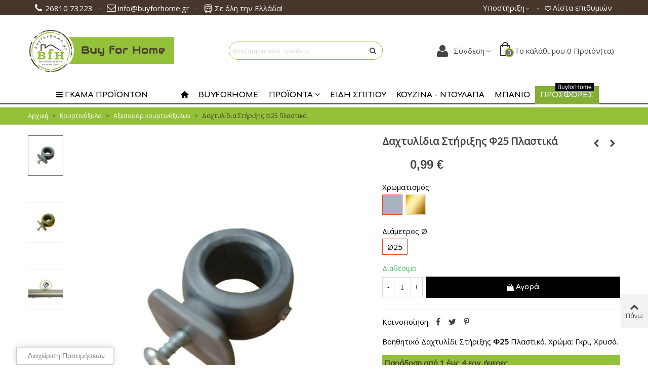

--- FILE ---
content_type: text/html; charset=utf-8
request_url: https://www.buyforhome.gr/aksesoyar-kourtinoksulon/1042-daxtilidi-stiriksis-f25-plastiko.html
body_size: 50638
content:
<!doctype html>
<html lang="el">

  <head>
	
	  
  <meta charset="utf-8">


  <meta http-equiv="x-ua-compatible" content="ie=edge">



  <title>Δαχτυλίδια Στήριξης Φ25 Πλαστικά</title>
  <meta name="description" content="Βοηθητικό Δαχτυλίδι Στήριξης Φ25 Πλαστικό. Χρώμα: Γκρι, Χρυσό.">
  <meta name="keywords" content="">
        <link rel="canonical" href="https://www.buyforhome.gr/aksesoyar-kourtinoksulon/1042-daxtilidi-stiriksis-f25-plastiko.html">
    
                
  

<!--st begin -->

    <meta name="viewport" content="width=device-width, maximum-scale=1, initial-scale=1.0" />

    <meta property="og:type" content="product">
  <meta property="og:url" content="https://www.buyforhome.gr/aksesoyar-kourtinoksulon/1042-daxtilidi-stiriksis-f25-plastiko.html">
  <meta property="og:title" content="Δαχτυλίδια Στήριξης Φ25 Πλαστικά">
  <meta property="og:site_name" content="BuyforHome">
  <meta property="og:description" content="Βοηθητικό Δαχτυλίδι Στήριξης Φ25 Πλαστικό. Χρώμα: Γκρι, Χρυσό.">
  <meta property="og:image" content="https://www.buyforhome.gr/5814-superlarge_default/daxtilidi-stiriksis-f25-plastiko.jpg">
  <meta property="og:image:width" content="700">
  <meta property="og:image:height" content="800">
  <meta property="og:image:alt" content="Δαχτυλίδια Στήριξης Φ25 Πλαστικά">
    <meta property="product:pretax_price:amount" content="0.8">
  <meta property="product:pretax_price:currency" content="EUR">
  <meta property="product:price:amount" content="0.99">
  <meta property="product:price:currency" content="EUR">
      <meta property="product:weight:value" content="0.005000">
  <meta property="product:weight:units" content="kg">
  
<!--st end -->

  <link rel="icon" type="image/vnd.microsoft.icon" href="https://www.buyforhome.gr/img/favicon.ico?1658519757">
  <link rel="shortcut icon" type="image/x-icon" href="https://www.buyforhome.gr/img/favicon.ico?1658519757">
  <!--st begin -->
    <link rel="apple-touch-icon" sizes="180x180" href="/upload/stthemeeditor/defac7f0ef67aa1e026ccdd502edea13.png?1660078219" />
      <link rel="icon" type="image/png" sizes="16x16" href="/upload/stthemeeditor/8b3fabb42bd25b8338faa1b82e018bf1.png?1660078219" />
      <link rel="icon" type="image/png" sizes="32x32" href="/upload/stthemeeditor/3b6cfd351872b8c0fb294966f4b223a8.png?1660078219" />
      <link rel="manifest" href="/upload/stthemeeditor/1/site.webmanifest?1660078219" crossorigin="use-credentials">
        <meta name="msapplication-config" content="https://www.buyforhome.gr/upload/stthemeeditor/1/browserconfig.xml?1660078219">
    
<!--st end -->

    <link rel="stylesheet" href="/modules/ps_checkout/views/css/payments.css?version=3.6.3" media="all">
  <link rel="stylesheet" href="https://cdn.jsdelivr.net/npm/vanilla-cookieconsent@3.0.0-rc.13/dist/cookieconsent.min.css" media="all">
  <link rel="stylesheet" href="https://fonts.googleapis.com/css?family=Open+Sans|Comfortaa:700|Vollkorn:regular" media="all">
  <link rel="stylesheet" href="https://www.buyforhome.gr/themes/panda/assets/cache/theme-8bdcec593.css" media="all">






  

  <script>
        var addtocart_animation = 0;
        var cart_ajax = true;
        var click_on_header_cart = 0;
        var confirm_report_message = "\u0395\u03af\u03c3\u03c4\u03b5 \u03b2\u03ad\u03b2\u03b1\u03b9\u03bf\u03b9 \u03cc\u03c4\u03b9 \u03b1\u03bd\u03b1\u03c6\u03ad\u03c1\u03b5\u03c4\u03b5 \u03ba\u03b1\u03c4\u03ac\u03c7\u03c1\u03b7\u03c3\u03b7;";
        var dictRemoveFile = "\u0391\u03c6\u03b1\u03af\u03c1\u03b5\u03c3\u03b7";
        var go_to_shopping_cart = 0;
        var hover_display_cp = 1;
        var prestashop = {"cart":{"products":[],"totals":{"total":{"type":"total","label":"\u03a3\u03cd\u03bd\u03bf\u03bb\u03bf","amount":0,"value":"0,00\u00a0\u20ac"},"total_including_tax":{"type":"total","label":"\u03a3\u03cd\u03bd\u03bf\u03bb\u03bf (\u039c\u03b5 \u03a6\u03a0\u0391)","amount":0,"value":"0,00\u00a0\u20ac"},"total_excluding_tax":{"type":"total","label":"\u03a3\u03cd\u03bd\u03bf\u03bb\u03bf (\u03c7\u03c9\u03c1\u03af\u03c2 \u03a6.\u03a0.\u0391.)","amount":0,"value":"0,00\u00a0\u20ac"}},"subtotals":{"products":{"type":"products","label":"\u03a5\u03c0\u03bf\u03c3\u03cd\u03bd\u03bf\u03bb\u03bf","amount":0,"value":"0,00\u00a0\u20ac"},"discounts":null,"shipping":{"type":"shipping","label":"\u0391\u03c0\u03bf\u03c3\u03c4\u03bf\u03bb\u03ae","amount":0,"value":""},"tax":null},"products_count":0,"summary_string":"0 \u03b5\u03af\u03b4\u03b7","vouchers":{"allowed":0,"added":[]},"discounts":[],"minimalPurchase":0,"minimalPurchaseRequired":""},"currency":{"id":1,"name":"\u0395\u03c5\u03c1\u03ce","iso_code":"EUR","iso_code_num":"978","sign":"\u20ac"},"customer":{"lastname":null,"firstname":null,"email":null,"birthday":null,"newsletter":null,"newsletter_date_add":null,"optin":null,"website":null,"company":null,"siret":null,"ape":null,"is_logged":false,"gender":{"type":null,"name":null},"addresses":[]},"language":{"name":"\u03b5\u03bb\u03bb\u03b7\u03bd\u03b9\u03ba\u03ac (Greek)","iso_code":"el","locale":"el-GR","language_code":"el","is_rtl":"0","date_format_lite":"d-m-Y","date_format_full":"d-m-Y H:i:s","id":2},"page":{"title":"","canonical":"https:\/\/www.buyforhome.gr\/aksesoyar-kourtinoksulon\/1042-daxtilidi-stiriksis-f25-plastiko.html","meta":{"title":"\u0394\u03b1\u03c7\u03c4\u03c5\u03bb\u03af\u03b4\u03b9\u03b1 \u03a3\u03c4\u03ae\u03c1\u03b9\u03be\u03b7\u03c2 \u03a625 \u03a0\u03bb\u03b1\u03c3\u03c4\u03b9\u03ba\u03ac","description":"\u0392\u03bf\u03b7\u03b8\u03b7\u03c4\u03b9\u03ba\u03cc \u0394\u03b1\u03c7\u03c4\u03c5\u03bb\u03af\u03b4\u03b9 \u03a3\u03c4\u03ae\u03c1\u03b9\u03be\u03b7\u03c2 \u03a625 \u03a0\u03bb\u03b1\u03c3\u03c4\u03b9\u03ba\u03cc. \u03a7\u03c1\u03ce\u03bc\u03b1: \u0393\u03ba\u03c1\u03b9, \u03a7\u03c1\u03c5\u03c3\u03cc.","keywords":"","robots":"index"},"page_name":"product","body_classes":{"lang-el":true,"lang-rtl":false,"country-GR":true,"currency-EUR":true,"layout-full-width":true,"page-product":true,"tax-display-disabled":true,"product-id-1042":true,"product-\u0394\u03b1\u03c7\u03c4\u03c5\u03bb\u03af\u03b4\u03b9\u03b1 \u03a3\u03c4\u03ae\u03c1\u03b9\u03be\u03b7\u03c2 \u03a625 \u03a0\u03bb\u03b1\u03c3\u03c4\u03b9\u03ba\u03ac":true,"product-id-category-73":true,"product-id-manufacturer-0":true,"product-id-supplier-0":true,"product-available-for-order":true},"admin_notifications":[]},"shop":{"name":"BuyforHome","logo":"https:\/\/www.buyforhome.gr\/img\/logo-1658519757.jpg","stores_icon":"https:\/\/www.buyforhome.gr\/img\/logo_stores.png","favicon":"https:\/\/www.buyforhome.gr\/img\/favicon.ico"},"urls":{"base_url":"https:\/\/www.buyforhome.gr\/","current_url":"https:\/\/www.buyforhome.gr\/aksesoyar-kourtinoksulon\/1042-daxtilidi-stiriksis-f25-plastiko.html","shop_domain_url":"https:\/\/www.buyforhome.gr","img_ps_url":"https:\/\/www.buyforhome.gr\/img\/","img_cat_url":"https:\/\/www.buyforhome.gr\/img\/c\/","img_lang_url":"https:\/\/www.buyforhome.gr\/img\/l\/","img_prod_url":"https:\/\/www.buyforhome.gr\/img\/p\/","img_manu_url":"https:\/\/www.buyforhome.gr\/img\/m\/","img_sup_url":"https:\/\/www.buyforhome.gr\/img\/su\/","img_ship_url":"https:\/\/www.buyforhome.gr\/img\/s\/","img_store_url":"https:\/\/www.buyforhome.gr\/img\/st\/","img_col_url":"https:\/\/www.buyforhome.gr\/img\/co\/","img_url":"https:\/\/www.buyforhome.gr\/themes\/panda\/assets\/img\/","css_url":"https:\/\/www.buyforhome.gr\/themes\/panda\/assets\/css\/","js_url":"https:\/\/www.buyforhome.gr\/themes\/panda\/assets\/js\/","pic_url":"https:\/\/www.buyforhome.gr\/upload\/","pages":{"address":"https:\/\/www.buyforhome.gr\/address","addresses":"https:\/\/www.buyforhome.gr\/addresses","authentication":"https:\/\/www.buyforhome.gr\/login","cart":"https:\/\/www.buyforhome.gr\/cart","category":"https:\/\/www.buyforhome.gr\/index.php?controller=category","cms":"https:\/\/www.buyforhome.gr\/index.php?controller=cms","contact":"https:\/\/www.buyforhome.gr\/contact-us","discount":"https:\/\/www.buyforhome.gr\/discount","guest_tracking":"https:\/\/www.buyforhome.gr\/guest-tracking","history":"https:\/\/www.buyforhome.gr\/order-history","identity":"https:\/\/www.buyforhome.gr\/identity","index":"https:\/\/www.buyforhome.gr\/","my_account":"https:\/\/www.buyforhome.gr\/my-account","order_confirmation":"https:\/\/www.buyforhome.gr\/order-confirmation","order_detail":"https:\/\/www.buyforhome.gr\/index.php?controller=order-detail","order_follow":"https:\/\/www.buyforhome.gr\/order-follow","order":"https:\/\/www.buyforhome.gr\/order","order_return":"https:\/\/www.buyforhome.gr\/index.php?controller=order-return","order_slip":"https:\/\/www.buyforhome.gr\/credit-slip","pagenotfound":"https:\/\/www.buyforhome.gr\/page-not-found","password":"https:\/\/www.buyforhome.gr\/password-recovery","pdf_invoice":"https:\/\/www.buyforhome.gr\/index.php?controller=pdf-invoice","pdf_order_return":"https:\/\/www.buyforhome.gr\/index.php?controller=pdf-order-return","pdf_order_slip":"https:\/\/www.buyforhome.gr\/index.php?controller=pdf-order-slip","prices_drop":"https:\/\/www.buyforhome.gr\/prices-drop","product":"https:\/\/www.buyforhome.gr\/index.php?controller=product","search":"https:\/\/www.buyforhome.gr\/search","sitemap":"https:\/\/www.buyforhome.gr\/sitemap","stores":"https:\/\/www.buyforhome.gr\/stores","supplier":"https:\/\/www.buyforhome.gr\/supplier","register":"https:\/\/www.buyforhome.gr\/login?create_account=1","order_login":"https:\/\/www.buyforhome.gr\/order?login=1"},"alternative_langs":[],"theme_assets":"\/themes\/panda\/assets\/","actions":{"logout":"https:\/\/www.buyforhome.gr\/?mylogout="},"no_picture_image":{"bySize":{"cart_default":{"url":"https:\/\/www.buyforhome.gr\/img\/p\/el-default-cart_default.jpg","width":70,"height":80},"small_default":{"url":"https:\/\/www.buyforhome.gr\/img\/p\/el-default-small_default.jpg","width":105,"height":120},"cart_default_2x":{"url":"https:\/\/www.buyforhome.gr\/img\/p\/el-default-cart_default_2x.jpg","width":140,"height":160},"small_default_2x":{"url":"https:\/\/www.buyforhome.gr\/img\/p\/el-default-small_default_2x.jpg","width":210,"height":240},"home_default":{"url":"https:\/\/www.buyforhome.gr\/img\/p\/el-default-home_default.jpg","width":280,"height":320},"large_default":{"url":"https:\/\/www.buyforhome.gr\/img\/p\/el-default-large_default.jpg","width":367,"height":420},"medium_default":{"url":"https:\/\/www.buyforhome.gr\/img\/p\/el-default-medium_default.jpg","width":370,"height":423},"home_default_2x":{"url":"https:\/\/www.buyforhome.gr\/img\/p\/el-default-home_default_2x.jpg","width":560,"height":640},"large_default_2x":{"url":"https:\/\/www.buyforhome.gr\/img\/p\/el-default-large_default_2x.jpg","width":700,"height":800},"superlarge_default":{"url":"https:\/\/www.buyforhome.gr\/img\/p\/el-default-superlarge_default.jpg","width":700,"height":800},"medium_default_2x":{"url":"https:\/\/www.buyforhome.gr\/img\/p\/el-default-medium_default_2x.jpg","width":740,"height":846},"superlarge_default_2x":{"url":"https:\/\/www.buyforhome.gr\/img\/p\/el-default-superlarge_default_2x.jpg","width":1200,"height":1372}},"small":{"url":"https:\/\/www.buyforhome.gr\/img\/p\/el-default-cart_default.jpg","width":70,"height":80},"medium":{"url":"https:\/\/www.buyforhome.gr\/img\/p\/el-default-medium_default.jpg","width":370,"height":423},"large":{"url":"https:\/\/www.buyforhome.gr\/img\/p\/el-default-superlarge_default_2x.jpg","width":1200,"height":1372},"legend":""}},"configuration":{"display_taxes_label":false,"display_prices_tax_incl":true,"is_catalog":false,"show_prices":true,"opt_in":{"partner":false},"quantity_discount":{"type":"price","label":"\u03a4\u03b9\u03bc\u03ae \u03c4\u03b5\u03bc."},"voucher_enabled":0,"return_enabled":0},"field_required":[],"breadcrumb":{"links":[{"title":"\u0391\u03c1\u03c7\u03b9\u03ba\u03ae","url":"https:\/\/www.buyforhome.gr\/"},{"title":"\u039a\u03bf\u03c5\u03c1\u03c4\u03b9\u03bd\u03cc\u03be\u03c5\u03bb\u03b1","url":"https:\/\/www.buyforhome.gr\/13-kourtinoksula"},{"title":"\u0391\u03be\u03b5\u03c3\u03bf\u03c5\u03ac\u03c1 \u03ba\u03bf\u03c5\u03c1\u03c4\u03b9\u03bd\u03cc\u03be\u03c5\u03bb\u03c9\u03bd","url":"https:\/\/www.buyforhome.gr\/73-aksesoyar-kourtinoksulon"},{"title":"\u0394\u03b1\u03c7\u03c4\u03c5\u03bb\u03af\u03b4\u03b9\u03b1 \u03a3\u03c4\u03ae\u03c1\u03b9\u03be\u03b7\u03c2 \u03a625 \u03a0\u03bb\u03b1\u03c3\u03c4\u03b9\u03ba\u03ac","url":"https:\/\/www.buyforhome.gr\/aksesoyar-kourtinoksulon\/1042-daxtilidi-stiriksis-f25-plastiko.html"}],"count":4},"link":{"protocol_link":"https:\/\/","protocol_content":"https:\/\/"},"time":1769633812,"static_token":"84a35940934084b937877d31d4bd07eb","token":"b88e061d8a56ee60bc07a5c05f3451d5","debug":false};
        var ps_checkout3dsEnabled = true;
        var ps_checkoutAutoRenderDisabled = false;
        var ps_checkoutCancelUrl = "https:\/\/www.buyforhome.gr\/module\/ps_checkout\/cancel";
        var ps_checkoutCardBrands = ["MASTERCARD","VISA","AMEX"];
        var ps_checkoutCardFundingSourceImg = "\/modules\/ps_checkout\/views\/img\/payment-cards.png";
        var ps_checkoutCardLogos = {"AMEX":"\/modules\/ps_checkout\/views\/img\/amex.svg","CB_NATIONALE":"\/modules\/ps_checkout\/views\/img\/cb.svg","DINERS":"\/modules\/ps_checkout\/views\/img\/diners.svg","DISCOVER":"\/modules\/ps_checkout\/views\/img\/discover.svg","JCB":"\/modules\/ps_checkout\/views\/img\/jcb.svg","MAESTRO":"\/modules\/ps_checkout\/views\/img\/maestro.svg","MASTERCARD":"\/modules\/ps_checkout\/views\/img\/mastercard.svg","UNIONPAY":"\/modules\/ps_checkout\/views\/img\/unionpay.svg","VISA":"\/modules\/ps_checkout\/views\/img\/visa.svg"};
        var ps_checkoutCartProductCount = 0;
        var ps_checkoutCheckUrl = "https:\/\/www.buyforhome.gr\/module\/ps_checkout\/check";
        var ps_checkoutCheckoutTranslations = {"checkout.go.back.link.title":"Go back to the Checkout","checkout.go.back.label":"\u039f\u03bb\u03bf\u03ba\u03bb\u03ae\u03c1\u03c9\u03c3\u03b7 \u03b1\u03b3\u03bf\u03c1\u03ac\u03c2","checkout.card.payment":"Card payment","checkout.page.heading":"Order summary","checkout.cart.empty":"Your shopping cart is empty.","checkout.page.subheading.card":"Card","checkout.page.subheading.paypal":"PayPal","checkout.payment.by.card":"You have chosen to pay by Card.","checkout.payment.by.paypal":"You have chosen to pay by PayPal.","checkout.order.summary":"Here is a short summary of your order:","checkout.order.amount.total":"The total amount of your order comes to","checkout.order.included.tax":"(tax incl.)","checkout.order.confirm.label":"Please confirm your order by clicking &quot;I confirm my order&quot;.","paypal.hosted-fields.label.card-name":"Card holder name","paypal.hosted-fields.placeholder.card-name":"Card holder name","paypal.hosted-fields.label.card-number":"Card number","paypal.hosted-fields.placeholder.card-number":"Card number","paypal.hosted-fields.label.expiration-date":"Expiry date","paypal.hosted-fields.placeholder.expiration-date":"MM\/YY","paypal.hosted-fields.label.cvv":"CVC","paypal.hosted-fields.placeholder.cvv":"XXX","payment-method-logos.title":"100% secure payments","express-button.cart.separator":"\u03ae","express-button.checkout.express-checkout":"Express Checkout","error.paypal-sdk":"No PayPal Javascript SDK Instance","checkout.payment.others.link.label":"Other payment methods","checkout.payment.others.confirm.button.label":"I confirm my order","checkout.form.error.label":"There was an error during the payment. Please try again or contact the support.","loader-component.label.header":"Thanks for your purchase!","loader-component.label.body":"Please wait, we are processing your payment","error.paypal-sdk.contingency.cancel":"Card holder authentication canceled, please choose another payment method or try again.","error.paypal-sdk.contingency.error":"An error occurred on card holder authentication, please choose another payment method or try again.","error.paypal-sdk.contingency.failure":"Card holder authentication failed, please choose another payment method or try again.","error.paypal-sdk.contingency.unknown":"Card holder authentication cannot be checked, please choose another payment method or try again."};
        var ps_checkoutCheckoutUrl = "https:\/\/www.buyforhome.gr\/order";
        var ps_checkoutConfirmUrl = "https:\/\/www.buyforhome.gr\/order-confirmation";
        var ps_checkoutCreateUrl = "https:\/\/www.buyforhome.gr\/module\/ps_checkout\/create";
        var ps_checkoutCspNonce = "";
        var ps_checkoutExpressCheckoutCartEnabled = false;
        var ps_checkoutExpressCheckoutOrderEnabled = false;
        var ps_checkoutExpressCheckoutProductEnabled = false;
        var ps_checkoutExpressCheckoutSelected = false;
        var ps_checkoutExpressCheckoutUrl = "https:\/\/www.buyforhome.gr\/module\/ps_checkout\/ExpressCheckout";
        var ps_checkoutFundingSource = "paypal";
        var ps_checkoutFundingSourcesSorted = ["bancontact","eps","giropay","ideal","paypal","paylater","card","mybank","p24","blik"];
        var ps_checkoutHostedFieldsContingencies = "SCA_WHEN_REQUIRED";
        var ps_checkoutHostedFieldsEnabled = true;
        var ps_checkoutHostedFieldsSelected = false;
        var ps_checkoutLoaderImage = "\/modules\/ps_checkout\/views\/img\/loader.svg";
        var ps_checkoutPartnerAttributionId = "PrestaShop_Cart_PSXO_PSDownload";
        var ps_checkoutPayLaterCartPageButtonEnabled = false;
        var ps_checkoutPayLaterCategoryPageBannerEnabled = false;
        var ps_checkoutPayLaterHomePageBannerEnabled = false;
        var ps_checkoutPayLaterOrderPageBannerEnabled = false;
        var ps_checkoutPayLaterOrderPageButtonEnabled = false;
        var ps_checkoutPayLaterOrderPageMessageEnabled = false;
        var ps_checkoutPayLaterProductPageBannerEnabled = false;
        var ps_checkoutPayLaterProductPageButtonEnabled = false;
        var ps_checkoutPayLaterProductPageMessageEnabled = false;
        var ps_checkoutPayPalButtonConfiguration = {"shape":"rect","label":"pay","color":"blue"};
        var ps_checkoutPayPalOrderId = "";
        var ps_checkoutPayPalSdkConfig = {"clientId":"AXjYFXWyb4xJCErTUDiFkzL0Ulnn-bMm4fal4G-1nQXQ1ZQxp06fOuE7naKUXGkq2TZpYSiI9xXbs4eo","merchantId":"VW8USP5FKAU5A","currency":"EUR","intent":"capture","commit":"false","vault":"false","integrationDate":"2022-14-06","dataPartnerAttributionId":"PrestaShop_Cart_PSXO_PSDownload","dataCspNonce":"","dataEnable3ds":"true","enableFunding":"paylater","components":"marks,funding-eligibility"};
        var ps_checkoutPayWithTranslations = {"bancontact":"\u03a0\u03bb\u03b7\u03c1\u03c9\u03bc\u03ae \u03bc\u03ad\u03c3\u03c9 Bancontact","eps":"\u03a0\u03bb\u03b7\u03c1\u03c9\u03bc\u03ae \u03bc\u03ad\u03c3\u03c9 EPS","giropay":"\u03a0\u03bb\u03b7\u03c1\u03c9\u03bc\u03ae \u03bc\u03ad\u03c3\u03c9 Giropay","ideal":"\u03a0\u03bb\u03b7\u03c1\u03c9\u03bc\u03ae \u03bc\u03ad\u03c3\u03c9 iDEAL","paypal":"\u03a0\u03bb\u03b7\u03c1\u03ce\u03c3\u03c4\u03b5 \u03bc\u03b5 \u03bb\u03bf\u03b3\u03b1\u03c1\u03b9\u03b1\u03c3\u03bc\u03cc PayPal","paylater":"Pay in installments with PayPal Pay Later","card":"\u03a0\u03bb\u03b7\u03c1\u03c9\u03bc\u03ae \u03bc\u03b5 \u03ba\u03ac\u03c1\u03c4\u03b1 (PayPal)  - 100% \u03b1\u03c3\u03c6\u03b1\u03bb\u03b5\u03af\u03c2 \u03c0\u03bb\u03b7\u03c1\u03c9\u03bc\u03ad\u03c2","mybank":"\u03a0\u03bb\u03b7\u03c1\u03c9\u03bc\u03ae \u03bc\u03ad\u03c3\u03c9 MyBank","p24":"\u03a0\u03bb\u03b7\u03c1\u03c9\u03bc\u03ae \u03bc\u03ad\u03c3\u03c9 Przelewy24","blik":"\u03a0\u03bb\u03b7\u03c1\u03c9\u03bc\u03ae \u03bc\u03ad\u03c3\u03c9 BLIK"};
        var ps_checkoutPaymentMethodLogosTitleImg = "\/modules\/ps_checkout\/views\/img\/lock_checkout.svg";
        var ps_checkoutRenderPaymentMethodLogos = true;
        var ps_checkoutValidateUrl = "https:\/\/www.buyforhome.gr\/module\/ps_checkout\/validate";
        var ps_checkoutVersion = "3.6.3";
        var quick_search_as = true;
        var quick_search_as_min = 2;
        var quick_search_as_size = 6;
        var st_cart_page_url = "\/\/www.buyforhome.gr\/cart?action=show";
        var st_maximum_already_message = "\u0388\u03c7\u03b5\u03c4\u03b5 \u03ae\u03b4\u03b7 \u03c4\u03b7 \u03bc\u03ad\u03b3\u03b9\u03c3\u03c4\u03b7 \u03b4\u03b9\u03b1\u03b8\u03ad\u03c3\u03b9\u03bc\u03b7 \u03c0\u03bf\u03c3\u03cc\u03c4\u03b7\u03c4\u03b1 \u03b3\u03b9\u03b1 \u03c4\u03bf \u03c0\u03c1\u03bf\u03ca\u03cc\u03bd \u03b1\u03c5\u03c4\u03cc.";
        var st_pc_display_format = "#left \/ #max \u0391\u03c0\u03bf\u03bc\u03ad\u03bd\u03bf\u03c5\u03bd \u03c7\u03b1\u03c1\u03b1\u03ba\u03c4\u03ae\u03c1\u03b5\u03c2.";
        var st_pc_max = "500";
        var st_pc_max_images = "6";
        var st_refresh_url = "\/\/www.buyforhome.gr\/module\/stshoppingcart\/ajax";
        var stblogcomments_moderate = 1;
        var stcompare = {"url":"https:\/\/www.buyforhome.gr\/module\/stcompare\/compare","ids":[]};
        var stgrecaptcha = {"invisible_v2":"0","site_key":"6LcrhGYjAAAAANTUzMJu2I5NjC2jFRVDB4dNP92Z","login_attempts":"5","theme":"light","type":"image","size":"normal","lang":"el","logged_in":"1","no_connect":"0","news_delay":"1","login":{"enabled":"0","selector":"body#authentication #login-form .form_content_inner .form-group:last","html":"<div class=\"stgr_login stgr_box form-group form-group-small\"><div class=\"g-recaptcha\"><\/div><\/div>","append":"2"},"register":{"enabled":"1","selector":"body#authentication #customer-form .com_grid_view","html":"<div class=\"col-lg-12\"><div class=\"stgr_register stgr_box form-group form-group-small\"><div class=\"g-recaptcha\"><\/div><\/div><\/div>","append":"0"},"contact":{"enabled":"1","selector":".contact-form .form-fields","html":"<div class=\"stgr_contact stgr_box form-group\"><label class=\"form-control-label required\">Captcha<\/label><div><div class=\"g-recaptcha\"><\/div><\/div><\/div>","append":"0"},"opclogin":{"enabled":"0","selector":"body#checkout #login-form .form_content_inner .form-group:last","html":"<div class=\"stgr_opclogin stgr_box form-group form-group-small\"><div class=\"g-recaptcha\"><\/div><\/div>","append":"2"},"opcregister":{"enabled":"0","selector":"body#checkout #customer-form .form_content_inner","html":"<div class=\"stgr_opcregister stgr_box form-group form-group-small\"><div class=\"g-recaptcha\"><\/div><\/div>","append":"0"},"stnewsletter":{"enabled":"0","selector":".st_news_letter_form_inner","html":"<div class=\"stgr_stnewsletter stgr_box mt-2\"><div class=\"g-recaptcha\"><\/div><\/div>","append":"0"},"emailsubscription":{"enabled":"0","selector":".block_newsletter form .col-xs-12:first","html":"<div class=\"stgr_emailsubscription stgr_box col-xs-12 mt-1\"><div class=\"g-recaptcha\"><\/div><\/div>","append":"2"},"stproductcomments":{"enabled":"0","selector":"form[name=st_product_comment_reply_form] .form-group:last","html":"<div class=\"stgr_stproductcomments stgr_box form-group\"><div class=\"g-recaptcha\"><\/div><\/div>","append":"2"},"stblogcomments":{"enabled":"0","selector":"form[name=st_blog_comment_form] #comment_textarea","html":"<div class=\"stgr_stblogcomments stgr_box form-group\"><div class=\"g-recaptcha\"><\/div><\/div>","append":"1"},"forms":{"login":{"id":"login","val":1,"name":"Login form"},"register":{"id":"register","val":1,"name":"Register form"},"contact":{"id":"contact","val":1,"name":"Contact form"},"opclogin":{"id":"opclogin","val":1,"name":"The lLogin form on the checkout page"},"opcregister":{"id":"opcregister","val":1,"name":"The register form on the checkout page"},"stnewsletter":{"id":"stnewsletter","val":1,"name":"Newsletter popup"},"emailsubscription":{"id":"emailsubscription","val":1,"name":"Newsletter subscription"},"stproductcomments":{"id":"stproductcomments","val":1,"name":"Product comments"},"stblogcomments":{"id":"stblogcomments","val":1,"name":"Blog comments"}}};
        var stmywishlist_url = "https:\/\/www.buyforhome.gr\/module\/stwishlist\/mywishlist";
        var stproductcomments_controller_url = "https:\/\/www.buyforhome.gr\/module\/stproductcomments\/default?secure_key=86c45a0ef6a8811f3daaa37dbf4ee109";
        var stproductcomments_url = "https:\/\/www.buyforhome.gr\/module\/stproductcomments\/default";
        var sttheme = {"cookie_domain":"www.buyforhome.gr","cookie_path":"\/","drop_down":0,"magnificpopup_tprev":"Previous","magnificpopup_tnext":"Next","magnificpopup_tcounter":"%curr% of %total%","theme_version":"2.8.1","ps_version":"1.7.8.10","is_rtl":0,"is_mobile_device":false,"gallery_image_type":"superlarge_default","thumb_image_type":"small_default","responsive_max":1,"fullwidth":0,"responsive":"1","product_view_swither":"1","infinite_scroll":"0","cate_pro_lazy":"1","sticky_column":"","filter_position":"2","sticky_option":3,"product_thumbnails":"1","pro_thumnbs_per_fw":1,"pro_thumnbs_per_xxl":1,"pro_thumnbs_per_xl":1,"pro_thumnbs_per_lg":1,"pro_thumnbs_per_md":1,"pro_thumnbs_per_sm":1,"pro_thumnbs_per_xs":1,"pro_thumnbs_per_odd_fw":0,"pro_thumnbs_per_odd_xxl":0,"pro_thumnbs_per_odd_xl":0,"pro_thumnbs_per_odd_lg":0,"pro_thumnbs_per_odd_md":0,"pro_thumnbs_per_odd_sm":0,"pro_thumnbs_per_odd_xs":0,"pro_kk_per_fw":"1","pro_kk_per_xxl":"1","pro_kk_per_xl":"1","pro_kk_per_lg":"1","pro_kk_per_md":"1","pro_kk_per_sm":"1","pro_kk_per_xs":"1","categories_per_fw":"7","categories_per_xxl":"6","categories_per_xl":"5","categories_per_lg":"5","categories_per_md":"4","categories_per_sm":"3","categories_per_xs":"2","enable_zoom":2,"enable_thickbox":1,"retina":"1","sticky_mobile_header":"2","sticky_mobile_header_height":"0","use_mobile_header":"1","pro_image_column_md":"7","submemus_animation":0,"submemus_action":0,"pro_quantity_input":"1","popup_vertical_fit":"0","pro_tm_slider":"0","pro_tm_slider_cate":"1","buy_now":"0","lazyload_main_gallery":"0","product_views":"0","pro_images":[{"cover":"1","id_image":"5814","legend":"\u0394\u03b1\u03c7\u03c4\u03c5\u03bb\u03af\u03b4\u03b9\u03b1 \u03a3\u03c4\u03ae\u03c1\u03b9\u03be\u03b7\u03c2 \u03a625 \u03a0\u03bb\u03b1\u03c3\u03c4\u03b9\u03ba\u03ac","position":"1","bySize":{"superlarge_default_2x":{"url":"https:\/\/www.buyforhome.gr\/5814-superlarge_default_2x\/daxtilidi-stiriksis-f25-plastiko.jpg","width":1200,"height":1372},"medium_default_2x":{"url":"https:\/\/www.buyforhome.gr\/5814-medium_default_2x\/daxtilidi-stiriksis-f25-plastiko.jpg","width":740,"height":846},"large_default_2x":{"url":"https:\/\/www.buyforhome.gr\/5814-large_default_2x\/daxtilidi-stiriksis-f25-plastiko.jpg","width":700,"height":800},"superlarge_default":{"url":"https:\/\/www.buyforhome.gr\/5814-superlarge_default\/daxtilidi-stiriksis-f25-plastiko.jpg","width":700,"height":800},"home_default_2x":{"url":"https:\/\/www.buyforhome.gr\/5814-home_default_2x\/daxtilidi-stiriksis-f25-plastiko.jpg","width":560,"height":640},"medium_default":{"url":"https:\/\/www.buyforhome.gr\/5814-medium_default\/daxtilidi-stiriksis-f25-plastiko.jpg","width":370,"height":423},"large_default":{"url":"https:\/\/www.buyforhome.gr\/5814-large_default\/daxtilidi-stiriksis-f25-plastiko.jpg","width":367,"height":420},"home_default":{"url":"https:\/\/www.buyforhome.gr\/5814-home_default\/daxtilidi-stiriksis-f25-plastiko.jpg","width":280,"height":320},"small_default_2x":{"url":"https:\/\/www.buyforhome.gr\/5814-small_default_2x\/daxtilidi-stiriksis-f25-plastiko.jpg","width":210,"height":240},"cart_default_2x":{"url":"https:\/\/www.buyforhome.gr\/5814-cart_default_2x\/daxtilidi-stiriksis-f25-plastiko.jpg","width":140,"height":160},"small_default":{"url":"https:\/\/www.buyforhome.gr\/5814-small_default\/daxtilidi-stiriksis-f25-plastiko.jpg","width":105,"height":120},"cart_default":{"url":"https:\/\/www.buyforhome.gr\/5814-cart_default\/daxtilidi-stiriksis-f25-plastiko.jpg","width":70,"height":80}}},{"cover":null,"id_image":"5815","legend":"\u0394\u03b1\u03c7\u03c4\u03c5\u03bb\u03af\u03b4\u03b9\u03b1 \u03a3\u03c4\u03ae\u03c1\u03b9\u03be\u03b7\u03c2 \u03a625 \u03a0\u03bb\u03b1\u03c3\u03c4\u03b9\u03ba\u03ac","position":"2","bySize":{"superlarge_default_2x":{"url":"https:\/\/www.buyforhome.gr\/5815-superlarge_default_2x\/daxtilidi-stiriksis-f25-plastiko.jpg","width":1200,"height":1372},"medium_default_2x":{"url":"https:\/\/www.buyforhome.gr\/5815-medium_default_2x\/daxtilidi-stiriksis-f25-plastiko.jpg","width":740,"height":846},"large_default_2x":{"url":"https:\/\/www.buyforhome.gr\/5815-large_default_2x\/daxtilidi-stiriksis-f25-plastiko.jpg","width":700,"height":800},"superlarge_default":{"url":"https:\/\/www.buyforhome.gr\/5815-superlarge_default\/daxtilidi-stiriksis-f25-plastiko.jpg","width":700,"height":800},"home_default_2x":{"url":"https:\/\/www.buyforhome.gr\/5815-home_default_2x\/daxtilidi-stiriksis-f25-plastiko.jpg","width":560,"height":640},"medium_default":{"url":"https:\/\/www.buyforhome.gr\/5815-medium_default\/daxtilidi-stiriksis-f25-plastiko.jpg","width":370,"height":423},"large_default":{"url":"https:\/\/www.buyforhome.gr\/5815-large_default\/daxtilidi-stiriksis-f25-plastiko.jpg","width":367,"height":420},"home_default":{"url":"https:\/\/www.buyforhome.gr\/5815-home_default\/daxtilidi-stiriksis-f25-plastiko.jpg","width":280,"height":320},"small_default_2x":{"url":"https:\/\/www.buyforhome.gr\/5815-small_default_2x\/daxtilidi-stiriksis-f25-plastiko.jpg","width":210,"height":240},"cart_default_2x":{"url":"https:\/\/www.buyforhome.gr\/5815-cart_default_2x\/daxtilidi-stiriksis-f25-plastiko.jpg","width":140,"height":160},"small_default":{"url":"https:\/\/www.buyforhome.gr\/5815-small_default\/daxtilidi-stiriksis-f25-plastiko.jpg","width":105,"height":120},"cart_default":{"url":"https:\/\/www.buyforhome.gr\/5815-cart_default\/daxtilidi-stiriksis-f25-plastiko.jpg","width":70,"height":80}}},{"cover":null,"id_image":"5821","legend":"\u0394\u03b1\u03c7\u03c4\u03c5\u03bb\u03af\u03b4\u03b9\u03b1 \u03a3\u03c4\u03ae\u03c1\u03b9\u03be\u03b7\u03c2 \u03a625 \u03a0\u03bb\u03b1\u03c3\u03c4\u03b9\u03ba\u03ac","position":"3","bySize":{"superlarge_default_2x":{"url":"https:\/\/www.buyforhome.gr\/5821-superlarge_default_2x\/daxtilidi-stiriksis-f25-plastiko.jpg","width":1200,"height":1372},"medium_default_2x":{"url":"https:\/\/www.buyforhome.gr\/5821-medium_default_2x\/daxtilidi-stiriksis-f25-plastiko.jpg","width":740,"height":846},"large_default_2x":{"url":"https:\/\/www.buyforhome.gr\/5821-large_default_2x\/daxtilidi-stiriksis-f25-plastiko.jpg","width":700,"height":800},"superlarge_default":{"url":"https:\/\/www.buyforhome.gr\/5821-superlarge_default\/daxtilidi-stiriksis-f25-plastiko.jpg","width":700,"height":800},"home_default_2x":{"url":"https:\/\/www.buyforhome.gr\/5821-home_default_2x\/daxtilidi-stiriksis-f25-plastiko.jpg","width":560,"height":640},"medium_default":{"url":"https:\/\/www.buyforhome.gr\/5821-medium_default\/daxtilidi-stiriksis-f25-plastiko.jpg","width":370,"height":423},"large_default":{"url":"https:\/\/www.buyforhome.gr\/5821-large_default\/daxtilidi-stiriksis-f25-plastiko.jpg","width":367,"height":420},"home_default":{"url":"https:\/\/www.buyforhome.gr\/5821-home_default\/daxtilidi-stiriksis-f25-plastiko.jpg","width":280,"height":320},"small_default_2x":{"url":"https:\/\/www.buyforhome.gr\/5821-small_default_2x\/daxtilidi-stiriksis-f25-plastiko.jpg","width":210,"height":240},"cart_default_2x":{"url":"https:\/\/www.buyforhome.gr\/5821-cart_default_2x\/daxtilidi-stiriksis-f25-plastiko.jpg","width":140,"height":160},"small_default":{"url":"https:\/\/www.buyforhome.gr\/5821-small_default\/daxtilidi-stiriksis-f25-plastiko.jpg","width":105,"height":120},"cart_default":{"url":"https:\/\/www.buyforhome.gr\/5821-cart_default\/daxtilidi-stiriksis-f25-plastiko.jpg","width":70,"height":80}}}]};
        var stwish_pros = [];
        var wrongemailaddress_stnewsletter = "\u039c\u03b7 \u03ad\u03b3\u03ba\u03c5\u03c1\u03b7 \u03b4\u03b9\u03b5\u03cd\u03b8\u03c5\u03bd\u03c3\u03b7 e-mail";
      </script>

<!--st end -->

  <style>.userinfo_mod_top.top_bar_item .header_icon_btn_icon i, .quick_login.top_bar_item .header_icon_btn_icon i, .login.top_bar_item .header_icon_btn_icon i{font-size:28px;}</style>
<style>#multilink_6 .st_custom_link_icon {font-size:18px;}#multilink_7 .st_custom_link_icon {font-size:18px;}#multilink_8 .st_custom_link_icon {font-size:18px;}</style>
<style>#st_header .search_widget_block{width:320px;}#st_header .search_widget_form_inner.input-group-with-border{border-color:#94c13a;}#st_header .search_widget_btn.btn{border-color:#94c13a;}#st_header .search_widget_form_inner.input-group-with-border{border-radius:22px;}#st_header .search_widget_form_inner.input-group-with-border .form-control{border-top-left-radius:22px;border-bottom-left-radius:22px;}.is_rtl #st_header .search_widget_form_inner.input-group-with-border .form-control{border-radius:22px;border-top-left-radius:0;border-bottom-left-radius:0;}#st_header .search_widget_btn{border-top-right-radius:22px;border-bottom-right-radius:22px;}</style>
<style>
#st_mega_menu_wrap #st_ma_18,#st_mobile_menu #st_mo_ma_18,#st_mega_menu_column_block #st_ma_18,#st_mega_menu_wrap #st_menu_block_18,#st_mega_menu_wrap #st_menu_block_18 a,#st_mega_menu_column_block #st_menu_block_18,#st_mega_menu_column_block #st_menu_block_18 a{color:#ffffff;}#st_mega_menu_wrap #st_ma_18:hover, #st_mega_menu_wrap #st_menu_18.current .ma_level_0,#st_mobile_menu #st_mo_ma_18:hover, #st_mobile_menu #st_mo_menu_18.active .mo_ma_level_0,#st_mega_menu_column_block #st_ma_18:hover, #st_mega_menu_column_block #st_menu_18.current .ma_level_0,#st_mega_menu_wrap #st_menu_block_18 a:hover,#st_mega_menu_column_block #st_menu_block_18 a:hover{color:#ffffff;}#st_mega_menu_wrap #st_ma_18,#st_mobile_menu #st_mo_menu_18 > .menu_a_wrap,#st_mega_menu_column_block #st_ma_18{background-color:#85ae34;}#st_ma_18 .cate_label,#st_mo_ma_18 .cate_label{color:#ffffff;}#st_ma_18 .cate_label,#st_mo_ma_18 .cate_label{background-color:#040404;}
</style>
<style>#easycontent_container_1 .title_block_inner{font-size:22px;}#easycontent_container_1 .title_block_inner{color:#ffffff;}#easycontent_container_1 .title_block,#easycontent_container_1 .title_block_inner{border-bottom-width:0px;}#easycontent_container_1 .title_block_inner{margin-bottom:0px;}#easycontent_container_1 {padding-top:60px;}#easycontent_container_1 {padding-bottom:60px;}#easycontent_container_1 {background-image:url(https://www.buyforhome.gr/upload/steasycontent/buyforhomeparallaxtestimonials.jpg);}#steasy_column_1{padding-top: 0px;}#steasy_column_1{padding-bottom: 0px;}#steasy_column_2{padding-top: 0px;}#steasy_column_2{padding-bottom: 0px;}#steasy_column_2 .swiper-pagination-bullet-active, #steasy_column_2 .swiper-pagination-progress .swiper-pagination-progressbar{background-color:#ffffff;}#steasy_column_2 .swiper-pagination-st-round .swiper-pagination-bullet.swiper-pagination-bullet-active{background-color:#ffffff;border-color:#ffffff;}#steasy_column_2 .swiper-pagination-st-round .swiper-pagination-bullet.swiper-pagination-bullet-active span{background-color:#ffffff;}#steasy_element_1 .textboxes_1_1 .easy_image{border: 0px solid transparent;}#steasy_element_1 .textboxes_1_1 .easy_image{border-radius: 100px;}#steasy_element_1 .textboxes_1_1 .stars_box i.star_off{color: #94c13a;}#steasy_element_1 .textboxes_1_1 .easy_text{color: #ffffff;}#steasy_element_1 .textboxes_1_1 .easy_text{font-size: 16px;}#steasy_element_1 .textboxes_1_1 .easy_additional_info{color: #ffffff;}#steasy_element_2 .textboxes_1_1 .easy_image{border: 0px solid transparent;}#steasy_element_2 .textboxes_1_1 .easy_image{width: 4px;}#steasy_element_2 .textboxes_1_1 .stars_box i.star_off{color: #94c13a;}#steasy_element_2 .textboxes_1_1 .easy_text{color: #ffffff;}#steasy_element_2 .textboxes_1_1 .easy_text{font-size: 16px;}#steasy_element_2 .textboxes_1_1 .easy_additional_info{color: #ffffff;}#steasy_column_3{padding-top: 0px;}#steasy_column_3{padding-bottom: 0px;}#steasy_column_4{padding-top: 0px;}#steasy_column_4{padding-bottom: 0px;}#steasy_element_4 .easy_icon_with_text_2_2 .easy_icon{font-size: 28px;}#steasy_element_4 .easy_icon_with_text_2_2 .easy_header{font-family: Comfortaa;}#steasy_element_4 .easy_icon_with_text_2_2 .easy_header{font-weight:700;}#steasy_element_4 .steasy_element_item{padding-bottom: 12px;}#steasy_element_19 .easy_icon_with_text_2_2 .easy_icon{font-size: 28px;}#steasy_element_19 .easy_icon_with_text_2_2 .easy_header{font-family: Comfortaa;}#steasy_element_19 .easy_icon_with_text_2_2 .easy_header{font-weight:700;}#steasy_element_19 .steasy_element_item{padding-bottom: 12px;}#steasy_element_20 .easy_icon_with_text_2_2 .easy_icon{font-size: 28px;}#steasy_element_20 .easy_icon_with_text_2_2 .easy_header{font-family: Comfortaa;}#steasy_element_20 .easy_icon_with_text_2_2 .easy_header{font-weight:700;}#steasy_element_20 .steasy_element_item{padding-bottom: 12px;}#steasy_column_5{padding-top: 0px;}#steasy_column_5{padding-bottom: 0px;}#steasy_column_6{padding-top: 0px;}#steasy_column_6{padding-bottom: 0px;}#steasy_element_7 .easy_icon_with_text_4_1 .easy_icon{color: #777777;}#steasy_element_7 .easy_icon_with_text_4_1 .easy_icon{background-color: #ffffff;}#steasy_element_7 .easy_icon_with_text_4_1:hover .easy_icon{background-color: #ffffff;}#steasy_element_7 .easy_icon_with_text_4_1 .easy_icon{font-size: 16px;}#steasy_element_7 .easy_icon_with_text_4_1 .easy_icon{width: 20px;height: 20px;line-height: 20px;}#steasy_element_8 .easy_icon_with_text_4_1 .easy_icon{color: #777777;}#steasy_element_8 .easy_icon_with_text_4_1 .easy_icon{background-color: #ffffff;}#steasy_element_8 .easy_icon_with_text_4_1:hover .easy_icon{background-color: #ffffff;}#steasy_element_8 .easy_icon_with_text_4_1 .easy_icon{font-size: 16px;}#steasy_element_8 .easy_icon_with_text_4_1 .easy_icon{width: 20px;height: 20px;line-height: 20px;}#steasy_element_9 .easy_icon_with_text_4_1 .easy_icon{color: #777777;}#steasy_element_9 .easy_icon_with_text_4_1 .easy_icon{background-color: #ffffff;}#steasy_element_9 .easy_icon_with_text_4_1:hover .easy_icon{background-color: #ffffff;}#steasy_element_9 .easy_icon_with_text_4_1 .easy_icon{font-size: 16px;}#steasy_element_9 .easy_icon_with_text_4_1 .easy_icon{width: 20px;height: 20px;line-height: 20px;}#steasy_column_7{padding-top: 0px;}#steasy_column_7{padding-bottom: 0px;}#steasy_column_8{padding-top: 0px;}#steasy_column_8{padding-bottom: 0px;}#steasy_element_10 .easy_icon_with_text_4_1 .easy_icon{font-size: 16px;}#steasy_element_10 .easy_icon_with_text_4_1 .easy_icon{width: 40px;height: 40px;line-height: 40px;}#steasy_element_10 .easy_icon_with_text_4_1 .easy_header{font-size: 14px;}#steasy_element_10 .easy_icon_with_text_4_1 .easy_header{font-family: Vollkorn;}#steasy_element_10 .easy_icon_with_text_4_1 .easy_header{font-weight:normal;}#steasy_element_10 .steasy_element_item{padding-bottom: 12px;}#steasy_element_11 .easy_icon_with_text_4_1 .easy_icon{font-size: 16px;}#steasy_element_11 .easy_icon_with_text_4_1 .easy_icon{width: 40px;height: 40px;line-height: 40px;}#steasy_element_11 .easy_icon_with_text_4_1 .easy_header{font-size: 14px;}#steasy_element_11 .easy_icon_with_text_4_1 .easy_header{font-family: Vollkorn;}#steasy_element_11 .easy_icon_with_text_4_1 .easy_header{font-weight:normal;}#steasy_element_11 .steasy_element_item{padding-bottom: 12px;}#steasy_element_12 .easy_icon_with_text_4_1 .easy_icon{font-size: 16px;}#steasy_element_12 .easy_icon_with_text_4_1 .easy_icon{width: 40px;height: 40px;line-height: 40px;}#steasy_element_12 .easy_icon_with_text_4_1 .easy_sub_header{color: 14;}#steasy_element_12 .easy_icon_with_text_4_1 .easy_header{font-family: Vollkorn;}#steasy_element_12 .easy_icon_with_text_4_1 .easy_header{font-weight:normal;}#steasy_element_12 .steasy_element_item{padding-bottom: 12px;}#easycontent_container_6 {margin-bottom:35px;}#steasy_column_9{padding-top: 0px;}#steasy_column_9{padding-bottom: 0px;}#steasy_column_10{padding-top: 0px;}#steasy_column_10{padding-bottom: 0px;}#steasy_column_10 .steasy_element_block{padding-top: 38px;}#steasy_column_10 .stsocial_list a .social_wrap{font-size: 18px;}#easycontent_11 {background-color:#000000;}#easycontent_11 .style_content, #easycontent_11 .style_content a{color:#ffffff;} #easycontent_11 .icon_line:after, #easycontent_11 .icon_line:before{background-color:#ffffff;} #easycontent_11 .line{border-color:#ffffff;}#easycontent_12 .style_content, #easycontent_12 .style_content a{color:#000000;} #easycontent_12 .icon_line:after, #easycontent_12 .icon_line:before{background-color:#000000;} #easycontent_12 .line{border-color:#000000;}#easycontent_12 {padding-top:4px;}#easycontent_12 {padding-bottom:4px;}#steasy_column_11{padding-top: 0px;}#steasy_column_11{padding-bottom: 0px;}#steasy_column_14{padding-top: 0px;}#steasy_column_14{padding-bottom: 0px;}#easycontent_14 .title_block {border-bottom-color: #000000;}</style>
<style>.block_blog .s_title_block{font-size: 16px;}.products_sldier_swiper .block_blog .pro_outer_box:hover .pro_second_box,.product_list.grid .block_blog .pro_outer_box:hover .pro_second_box{ background-color: #ffffff; }</style>
<style>.st_banner_block_1 .st_image_layered_description, a.st_banner_block_1 , .st_banner_block_1 .st_image_layered_description a{color:#ffffff;} .st_banner_block_1 .separater{border-color:#ffffff;}.st_banner_block_1 .st_image_layered_description_inner{background: #94c13a;background:rgba(148,193,58,0.8);}.st_banner_block_2 .st_image_layered_description, a.st_banner_block_2 , .st_banner_block_2 .st_image_layered_description a{color:#ffffff;} .st_banner_block_2 .separater{border-color:#ffffff;}.st_banner_block_2 .st_image_layered_description_inner{background: #94c13a;background:rgba(148,193,58,0.8);}.st_banner_block_3 .st_image_layered_description, a.st_banner_block_3 , .st_banner_block_3 .st_image_layered_description a{color:#ffffff;} .st_banner_block_3 .separater{border-color:#ffffff;}.st_banner_block_3 .st_image_layered_description_inner{background: #94c13a;background:rgba(148,193,58,0.8);}.st_banner_block_4 .st_image_layered_description, a.st_banner_block_4 , .st_banner_block_4 .st_image_layered_description a{color:#ffffff;} .st_banner_block_4 .separater{border-color:#ffffff;}.st_banner_block_4 .st_image_layered_description_inner{background: #94c13a;background:rgba(148,193,58,0.8);}#banner_container_1 {padding-top:35px;}#banner_container_1 {padding-bottom:20px;}#banner_container_1 {margin-top:35px;}</style>
<style>#st_news_letter_popup_1 .modal-dialog{max-width:650px;}#st_news_letter_1 .st_news_letter_form_inner{max-width:258px;}#st_news_letter_1 .st_news_letter_input{height:35px;}#st_news_letter_1 .input-group-with-border{border-color:#444444;}</style>
<style>.countdown_timer.countdown_style_0 .countdown_wrap_inner div{padding-top:11px;padding-bottom:11px;}.countdown_timer.countdown_style_0 .countdown_wrap_inner div span{height:22px;line-height:22px;}.countdown_timer.countdown_style_0 .countdown_wrap_inner div{border-right:none;}.countdown_timer.countdown_style_0 .countdown_wrap_inner div span.countdown_number, .countdown_timer.countdown_style_1 div, .pro_second_box .countdown_box{font-weight:;font-style:;}.countdown_timer.countdown_style_0 .countdown_wrap_inner div span.countdown_text, .countdown_wrap .countdown_title{font-weight:;font-style:;}.product-prices .countdown_box span{font-weight:;font-style:;}.countdown_name{display:none;}</style>
<script>
//<![CDATA[

var s_countdown_all = 1;
var s_countdown_id_products = []; 
var s_countdown_style = 0; 
var s_countdown_lang = new Array();
s_countdown_lang['day'] = "day";
s_countdown_lang['days'] = "days";
s_countdown_lang['hrs'] = "hrs";
s_countdown_lang['min'] = "min";
s_countdown_lang['sec'] = "sec";

//]]>
</script>
<style>#st_notification_1 {padding-top:4px;padding-bottom:4px;}#st_notification_1 {padding-left:6px;padding-right:6px;}#st_notification_1 .style_content, #st_notification_1 .style_content a{color:#cccccc;}#st_notification_1 .st_notification_close_inline{color:#cccccc;}#st_notification_1 .style_content a:hover{color:#94c13a;}#st_notification_1 {background:rgba(104,104,104,1);}#st_notification_1 .style_content .notification_buttons .btn{color:#ffffff;}#st_notification_1 .style_content .notification_buttons .btn{border-color:#ffffff;}#st_notification_1 .style_content .notification_buttons .btn:hover{color:#444444;}#st_notification_1 .style_content .notification_buttons .btn:hover{border-color:#ffffff;}#st_notification_1 .style_content .notification_buttons .btn{-webkit-box-shadow: inset 0 0 0 0 #ffffff; box-shadow: inset 0 0 0 0 #ffffff;}#st_notification_1 .style_content .notification_buttons .btn:hover{-webkit-box-shadow: inset 300px 0 0 0 #ffffff; box-shadow: inset 300px 0 0 0 #ffffff;background-color:transparent;}</style>
<style> .breadcrumb_spacing{height:20px;} #page_banner_container_1 .breadcrumb_nav{font-size: 12px;} #page_banner_container_1 .style_content{font-size: 12px;} #page_banner_container_1 .breadcrumb_nav, #page_banner_container_1 .breadcrumb_nav a{color: #46362b;} #page_banner_container_1 .style_content, #page_banner_container_1 .style_content a{color: #46362b;} #page_banner_container_1 .breadcrumb_nav a{color: #ffffff;} #page_banner_container_1 .style_content a{color: #ffffff;} #page_banner_container_1 .breadcrumb_nav a:hover{color: #ffffff;} #page_banner_container_1 .style_content a:hover{color: #ffffff;} #page_banner_container_1 {background-color: #94c13a;} #page_banner_container_1 {padding-top: 8px;} #page_banner_container_1 {padding-bottom: 8px;} #page_banner_container_1 {margin-top:5px;}</style>
<style>#side_loved{right: 0; left: auto; border-left-width: 4px;border-right-width: 0;}.is_rtl #side_loved{left: 0; right: auto;border-left-width:0;border-right-width: 4px;}#side_products_cart{right: 0; left: auto; border-left-width: 4px;border-right-width: 0;}.is_rtl #side_products_cart{left: 0; right: auto;border-left-width:0;border-right-width: 4px;}#side_mobile_nav{right: 0; left: auto; border-left-width: 4px;border-right-width: 0;}.is_rtl #side_mobile_nav{left: 0; right: auto;border-left-width:0;border-right-width: 4px;}#side_stmobilemenu{right: auto; left: 0; border-left-width: 0;border-right-width: 4px;}.is_rtl #side_stmobilemenu{left: auto; right: 0;border-left-width:4px;border-right-width: 0;}#side_search{right: 0; left: auto; border-left-width: 4px;border-right-width: 0;}.is_rtl #side_search{left: 0; right: auto;border-left-width:0;border-right-width: 4px;}#rightbar{-webkit-flex-grow: 2; -moz-flex-grow: 2; flex-grow: 2; -ms-flex-positive: 2;}#leftbar{-webkit-flex-grow: 0; -moz-flex-grow: 0; flex-grow: 0; -ms-flex-positive: 0;}#rightbar{top:auto; bottom:10%;}#leftbar{top:auto; bottom:10%;}</style>
<style>.st_sticker_3{color:#ffffff;}.st_sticker_3{background:rgba(229,77,38,0);}.st_sticker_3{border-width:0px;}.st_sticker_1{border-width:0px;}.st_sticker_1{font-weight:normal;}.st_sticker_1{left:12px;}.st_sticker_1{top:12px;}.st_sticker_4{color:#990000;}.st_sticker_4{border-color:#990000;}.st_sticker_4{border-width:2px;}.st_sticker_4{font-weight:normal;}.st_sticker_2{color:#ffffff;}.st_sticker_2{background:rgba(148,193,58,1);}.st_sticker_2{border-color:#94c13a;}.st_sticker_2{border-width:1px;}.st_sticker_2{font-weight:normal;}.st_sticker_2{right:0px;}.st_sticker_2{top:0px;}</style>
<script type="text/javascript">
    window.cc_config = {"disablePageInteraction":"","autoClearCookies":"","guiOptions":{"consentModal":{"layout":"cloud","position":"bottom right","equalWeightButtons":false,"flipButtons":true},"preferencesModal":{"layout":"box","flipButtons":true}},"auto_language":"browser","categories":{"functionality_storage":{"enabled":true,"readOnly":true},"personalization_storage":{"enabled":false,"readOnly":false},"security_storage":{"enabled":false,"readOnly":false},"analytics_storage":{"enabled":false,"readOnly":false}},"sections":[{"description":"\u0391\u03c0\u03cc \u03b1\u03c5\u03c4\u03ae\u03bd \u03c4\u03b7\u03bd \u03b5\u03bd\u03cc\u03c4\u03b7\u03c4\u03b1 \u03bc\u03c0\u03bf\u03c1\u03b5\u03af\u03c4\u03b5 \u03bd\u03b1 \u03b4\u03b9\u03b1\u03c7\u03b5\u03b9\u03c1\u03b9\u03c3\u03c4\u03b5\u03af\u03c4\u03b5 \u03c4\u03b9\u03c2 \u03c0\u03c1\u03bf\u03c4\u03b9\u03bc\u03ae\u03c3\u03b5\u03b9\u03c2 \u03c3\u03b1\u03c2 \u03b5\u03bd\u03b5\u03c1\u03b3\u03bf\u03c0\u03bf\u03b9\u03ce\u03bd\u03c4\u03b1\u03c2 \u03ae \u03b1\u03c0\u03b5\u03bd\u03b5\u03c1\u03b3\u03bf\u03c0\u03bf\u03b9\u03ce\u03bd\u03c4\u03b1\u03c2 \u03c4\u03b1 cookie \u03b1\u03bd\u03ac \u03ba\u03b1\u03c4\u03b7\u03b3\u03bf\u03c1\u03af\u03b1. \u039c\u03c0\u03bf\u03c1\u03b5\u03af\u03c4\u03b5 \u03bd\u03b1 \u03b1\u03bb\u03bb\u03ac\u03be\u03b5\u03c4\u03b5 \u03c4\u03b9\u03c2 \u03c0\u03c1\u03bf\u03c4\u03b9\u03bc\u03ae\u03c3\u03b5\u03b9\u03c2 \u03c3\u03b1\u03c2 \u03b1\u03bd\u03ac \u03c0\u03ac\u03c3\u03b1 \u03c3\u03c4\u03b9\u03b3\u03bc\u03ae \u03ba\u03ac\u03bd\u03bf\u03bd\u03c4\u03b1\u03c2 \u03ba\u03bb\u03b9\u03ba \u03c3\u03c4\u03bf \u03ba\u03bf\u03c5\u03bc\u03c0\u03af \"\u03a0\u03c1\u03bf\u03c4\u03b9\u03bc\u03ae\u03c3\u03b5\u03b9\u03c2 \u03b4\u03b9\u03b1\u03c7\u03b5\u03b9\u03c1\u03b9\u03c3\u03c4\u03ae\""},{"title":"\u03a4\u03b1 \u03b1\u03c5\u03c3\u03c4\u03b7\u03c1\u03ac \u03b1\u03c0\u03b1\u03c1\u03b1\u03af\u03c4\u03b7\u03c4\u03b1 cookies","description":"\u0391\u03c5\u03c4\u03ac \u03c4\u03b1 cookies \u03b5\u03af\u03bd\u03b1\u03b9 \u03b1\u03c0\u03b1\u03c1\u03b1\u03af\u03c4\u03b7\u03c4\u03b1 \u03b3\u03b9\u03b1 \u03c4\u03b7 \u03c3\u03c9\u03c3\u03c4\u03ae \u03bb\u03b5\u03b9\u03c4\u03bf\u03c5\u03c1\u03b3\u03af\u03b1 \u03c4\u03bf\u03c5 \u03b9\u03c3\u03c4\u03cc\u03c4\u03bf\u03c0\u03bf\u03c5 \u03ba\u03b1\u03b9 \u03b4\u03b5\u03bd \u03bc\u03c0\u03bf\u03c1\u03bf\u03cd\u03bd \u03bd\u03b1 \u03b1\u03c0\u03b5\u03bd\u03b5\u03c1\u03b3\u03bf\u03c0\u03bf\u03b9\u03b7\u03b8\u03bf\u03cd\u03bd.","linkedCategory":"functionality_storage"},{"title":"Cookies \u03b5\u03be\u03b1\u03c4\u03bf\u03bc\u03af\u03ba\u03b5\u03c5\u03c3\u03b7\u03c2","description":"\u03a4\u03b1 cookie \u03b5\u03be\u03b1\u03c4\u03bf\u03bc\u03af\u03ba\u03b5\u03c5\u03c3\u03b7\u03c2 \u03b5\u03bd\u03b4\u03ad\u03c7\u03b5\u03c4\u03b1\u03b9 \u03bd\u03b1 \u03c7\u03c1\u03b7\u03c3\u03b9\u03bc\u03bf\u03c0\u03bf\u03b9\u03bf\u03cd\u03bd cookies \u03c4\u03c1\u03af\u03c4\u03c9\u03bd \u03b3\u03b9\u03b1 \u03bd\u03b1 \u03c4\u03bf\u03c5\u03c2 \u03b2\u03bf\u03b7\u03b8\u03ae\u03c3\u03bf\u03c5\u03bd \u03bd\u03b1 \u03b5\u03be\u03b1\u03c4\u03bf\u03bc\u03b9\u03ba\u03b5\u03cd\u03bf\u03c5\u03bd \u03c4\u03bf \u03c0\u03b5\u03c1\u03b9\u03b5\u03c7\u03cc\u03bc\u03b5\u03bd\u03bf \u03ba\u03b1\u03b9 \u03bd\u03b1 \u03c0\u03b1\u03c1\u03b1\u03ba\u03bf\u03bb\u03bf\u03c5\u03b8\u03bf\u03cd\u03bd \u03c4\u03bf\u03c5\u03c2 \u03c7\u03c1\u03ae\u03c3\u03c4\u03b5\u03c2 \u03c3\u03b5 \u03b4\u03b9\u03b1\u03c6\u03bf\u03c1\u03b5\u03c4\u03b9\u03ba\u03bf\u03cd\u03c2 \u03b9\u03c3\u03c4\u03cc\u03c4\u03bf\u03c0\u03bf\u03c5\u03c2 \u03ba\u03b1\u03b9 \u03c3\u03c5\u03c3\u03ba\u03b5\u03c5\u03ad\u03c2.","linkedCategory":"personalization_storage"},{"title":"Cookies \u03b1\u03c3\u03c6\u03b1\u03bb\u03b5\u03af\u03b1\u03c2","description":"\u03a4\u03b1 cookies \u03b1\u03c3\u03c6\u03b1\u03bb\u03b5\u03af\u03b1\u03c2 \u03b5\u03c0\u03b9\u03c4\u03c1\u03ad\u03c0\u03bf\u03c5\u03bd \u03c4\u03b7\u03bd \u03b1\u03c0\u03bf\u03b8\u03ae\u03ba\u03b5\u03c5\u03c3\u03b7 \u03c0\u03bb\u03b7\u03c1\u03bf\u03c6\u03bf\u03c1\u03b9\u03ce\u03bd \u03c0\u03bf\u03c5 \u03c3\u03c7\u03b5\u03c4\u03af\u03b6\u03bf\u03bd\u03c4\u03b1\u03b9 \u03bc\u03b5 \u03c4\u03b7\u03bd \u03b1\u03c3\u03c6\u03ac\u03bb\u03b5\u03b9\u03b1, \u03cc\u03c0\u03c9\u03c2 \u03ad\u03bb\u03b5\u03b3\u03c7\u03bf \u03c4\u03b1\u03c5\u03c4\u03cc\u03c4\u03b7\u03c4\u03b1\u03c2, \u03c0\u03c1\u03bf\u03c3\u03c4\u03b1\u03c3\u03af\u03b1 \u03b1\u03c0\u03cc \u03b1\u03c0\u03ac\u03c4\u03b7 \u03ba\u03b1\u03b9 \u03ac\u03bb\u03bb\u03b1 \u03bc\u03ad\u03c3\u03b1 \u03b3\u03b9\u03b1 \u03c4\u03b7\u03bd \u03c0\u03c1\u03bf\u03c3\u03c4\u03b1\u03c3\u03af\u03b1 \u03c4\u03bf\u03c5 \u03c7\u03c1\u03ae\u03c3\u03c4\u03b7.","linkedCategory":"security_storage"},{"title":"Cookies Analytics","description":"\u03a4\u03b1 cookies Analytics \u03bc\u03b1\u03c2 \u03b5\u03c0\u03b9\u03c4\u03c1\u03ad\u03c0\u03bf\u03c5\u03bd \u03bd\u03b1 \u03bc\u03b5\u03c4\u03c1\u03ac\u03bc\u03b5 \u03c4\u03b7\u03bd \u03b1\u03c0\u03cc\u03b4\u03bf\u03c3\u03b7 \u03c4\u03bf\u03c5 \u03b9\u03c3\u03c4\u03cc\u03c4\u03bf\u03c0\u03bf\u03cd \u03bc\u03b1\u03c2 \u03ba\u03b1\u03b9 \u03c4\u03c9\u03bd \u03b4\u03b9\u03b1\u03c6\u03b7\u03bc\u03b9\u03c3\u03c4\u03b9\u03ba\u03ce\u03bd \u03bc\u03b1\u03c2 \u03ba\u03b1\u03bc\u03c0\u03b1\u03bd\u03b9\u03ce\u03bd. \u03a4\u03b1 \u03c7\u03c1\u03b7\u03c3\u03b9\u03bc\u03bf\u03c0\u03bf\u03b9\u03bf\u03cd\u03bc\u03b5 \u03b3\u03b9\u03b1 \u03bd\u03b1 \u03c0\u03c1\u03bf\u03c3\u03b4\u03b9\u03bf\u03c1\u03af\u03c3\u03bf\u03c5\u03bc\u03b5 \u03c4\u03bf\u03bd \u03b1\u03c1\u03b9\u03b8\u03bc\u03cc \u03c4\u03c9\u03bd \u03b5\u03c0\u03b9\u03c3\u03ba\u03ad\u03c8\u03b5\u03c9\u03bd \u03ba\u03b1\u03b9 \u03c4\u03b9\u03c2 \u03c0\u03b7\u03b3\u03ad\u03c2 \u03b5\u03c0\u03b9\u03c3\u03ba\u03ad\u03c8\u03b5\u03c9\u03bd \u03c3\u03c4\u03bf\u03bd \u03b9\u03c3\u03c4\u03cc\u03c4\u03bf\u03c0\u03cc \u03bc\u03b1\u03c2. \u0395\u03c0\u03b5\u03be\u03b5\u03c1\u03b3\u03b1\u03b6\u03cc\u03bc\u03b1\u03c3\u03c4\u03b5 \u03c4\u03b1 \u03b4\u03b5\u03b4\u03bf\u03bc\u03ad\u03bd\u03b1 \u03c0\u03bf\u03c5 \u03bb\u03b1\u03bc\u03b2\u03ac\u03bd\u03bf\u03bd\u03c4\u03b1\u03b9 \u03bc\u03ad\u03c3\u03c9 \u03b1\u03c5\u03c4\u03ce\u03bd \u03c4\u03c9\u03bd cookies \u03c3\u03c5\u03b3\u03ba\u03b5\u03bd\u03c4\u03c1\u03c9\u03c4\u03b9\u03ba\u03ac, \u03c7\u03c9\u03c1\u03af\u03c2 \u03bd\u03b1 \u03c7\u03c1\u03b7\u03c3\u03b9\u03bc\u03bf\u03c0\u03bf\u03b9\u03bf\u03cd\u03bc\u03b5 \u03b1\u03bd\u03b1\u03b3\u03bd\u03c9\u03c1\u03b9\u03c3\u03c4\u03b9\u03ba\u03ac \u03c0\u03bf\u03c5 \u03c0\u03b1\u03c1\u03b1\u03c0\u03ad\u03bc\u03c0\u03bf\u03c5\u03bd \u03c3\u03b5 \u03c3\u03c5\u03b3\u03ba\u03b5\u03ba\u03c1\u03b9\u03bc\u03ad\u03bd\u03bf\u03c5\u03c2 \u03c7\u03c1\u03ae\u03c3\u03c4\u03b5\u03c2 \u03c4\u03bf\u03c5 \u03b9\u03c3\u03c4\u03cc\u03c4\u03bf\u03c0\u03bf\u03cd \u03bc\u03b1\u03c2. \u0395\u03ac\u03bd \u03b1\u03c0\u03b5\u03bd\u03b5\u03c1\u03b3\u03bf\u03c0\u03bf\u03b9\u03ae\u03c3\u03b5\u03c4\u03b5 \u03c4\u03b7 \u03c7\u03c1\u03ae\u03c3\u03b7 \u03c4\u03c9\u03bd cookies \u03b1\u03bd\u03b1\u03bb\u03c5\u03c4\u03b9\u03ba\u03ce\u03bd \u03c3\u03c4\u03bf\u03b9\u03c7\u03b5\u03af\u03c9\u03bd \u03c3\u03b5 \u03c3\u03c7\u03ad\u03c3\u03b7 \u03bc\u03b5 \u03c4\u03b7\u03bd \u03b5\u03c0\u03af\u03c3\u03ba\u03b5\u03c8\u03ae \u03c3\u03b1\u03c2, \u03c7\u03ac\u03bd\u03bf\u03c5\u03bc\u03b5 \u03c4\u03b7 \u03b4\u03c5\u03bd\u03b1\u03c4\u03cc\u03c4\u03b7\u03c4\u03b1 \u03b1\u03bd\u03ac\u03bb\u03c5\u03c3\u03b7\u03c2 \u03c4\u03b7\u03c2 \u03b1\u03c0\u03cc\u03b4\u03bf\u03c3\u03b7\u03c2 \u03ba\u03b1\u03b9 \u03b2\u03b5\u03bb\u03c4\u03b9\u03c3\u03c4\u03bf\u03c0\u03bf\u03af\u03b7\u03c3\u03b7\u03c2 \u03c4\u03c9\u03bd \u03bc\u03b5\u03c4\u03c1\u03ae\u03c3\u03b5\u03ce\u03bd \u03bc\u03b1\u03c2.","linkedCategory":"analytics_storage"},{"title":"\u03a3\u03c4\u03bf\u03b9\u03c7\u03b5\u03af\u03b1 \u03c3\u03c5\u03b3\u03ba\u03b1\u03c4\u03ac\u03b8\u03b5\u03c3\u03ae\u03c2 \u03c3\u03b1\u03c2","description":"<p>\u0391\u03bd\u03b1\u03b3\u03bd\u03c9\u03c1\u03b9\u03c3\u03c4\u03b9\u03ba\u03cc \u03c3\u03c5\u03bd\u03b1\u03af\u03bd\u03b5\u03c3\u03b7\u03c2: <span id=\"consent-id\">-<\/span><\/p><p>\u0397\u03bc\u03b5\u03c1\u03bf\u03bc\u03b7\u03bd\u03af\u03b1 \u03c3\u03c5\u03bd\u03b1\u03af\u03bd\u03b5\u03c3\u03b7\u03c2: <span id=\"consent-timestamp\">-<\/span><\/p><p>\u03a4\u03b5\u03bb\u03b5\u03c5\u03c4\u03b1\u03af\u03b1 \u03b5\u03bd\u03b7\u03bc\u03ad\u03c1\u03c9\u03c3\u03b7: <span id=\"last-consent-timestamp\">-<\/span><\/p>"},{"title":"\u03a0\u03b5\u03c1\u03b9\u03c3\u03c3\u03cc\u03c4\u03b5\u03c1\u03b5\u03c2 \u03c0\u03bb\u03b7\u03c1\u03bf\u03c6\u03bf\u03c1\u03af\u03b5\u03c2","description":"\u0393\u03b9\u03b1 \u03bf\u03c0\u03bf\u03b9\u03b1\u03b4\u03ae\u03c0\u03bf\u03c4\u03b5 \u03b1\u03c0\u03bf\u03c1\u03af\u03b1 \u03c3\u03c7\u03b5\u03c4\u03b9\u03ba\u03ac \u03bc\u03b5 \u03c4\u03b7\u03bd \u03c0\u03bf\u03bb\u03b9\u03c4\u03b9\u03ba\u03ae \u03bc\u03bf\u03c5 \u03b3\u03b9\u03b1 \u03c4\u03b1 cookies \u03ba\u03b1\u03b9 \u03c4\u03b9\u03c2 \u03b5\u03c0\u03b9\u03bb\u03bf\u03b3\u03ad\u03c2 \u03c3\u03b1\u03c2, <a href=\"https:\/\/www.buyforhome.gr\/contact-us\" target=\"_blank\">\u03b5\u03c0\u03b9\u03ba\u03bf\u03b9\u03bd\u03c9\u03bd\u03ae\u03c3\u03c4\u03b5 \u03bc\u03b1\u03b6\u03af \u03bc\u03b1\u03c2<\/a>"}],"language":{"default":"el","translations":{"el":{"consentModal":{"title":"\u0391\u03c5\u03c4\u03cc\u03c2 \u03bf \u03b9\u03c3\u03c4\u03cc\u03c4\u03bf\u03c0\u03bf\u03c2 \u03c7\u03c1\u03b7\u03c3\u03b9\u03bc\u03bf\u03c0\u03bf\u03b9\u03b5\u03af cookies","description":"\u03a7\u03c1\u03b7\u03c3\u03b9\u03bc\u03bf\u03c0\u03bf\u03b9\u03bf\u03cd\u03bc\u03b5 cookies \u03b3\u03b9\u03b1 \u03bd\u03b1 \u03b5\u03be\u03b1\u03c4\u03bf\u03bc\u03b9\u03ba\u03b5\u03cd\u03c3\u03bf\u03c5\u03bc\u03b5 \u03c0\u03b5\u03c1\u03b9\u03b5\u03c7\u03cc\u03bc\u03b5\u03bd\u03bf \u03ba\u03b1\u03b9 \u03b4\u03b9\u03b1\u03c6\u03b7\u03bc\u03af\u03c3\u03b5\u03b9\u03c2, \u03bd\u03b1 \u03c0\u03b1\u03c1\u03ad\u03c7\u03bf\u03c5\u03bc\u03b5 \u03bb\u03b5\u03b9\u03c4\u03bf\u03c5\u03c1\u03b3\u03af\u03b5\u03c2 \u03ba\u03bf\u03b9\u03bd\u03c9\u03bd\u03b9\u03ba\u03ce\u03bd \u03bc\u03ad\u03c3\u03c9\u03bd \u03ba\u03b1\u03b9 \u03bd\u03b1 \u03b1\u03bd\u03b1\u03bb\u03cd\u03bf\u03c5\u03bc\u03b5 \u03c4\u03b7\u03bd \u03b5\u03c0\u03b9\u03c3\u03ba\u03b5\u03c8\u03b9\u03bc\u03cc\u03c4\u03b7\u03c4\u03ac \u03bc\u03b1\u03c2. \u03a0\u03b1\u03c1\u03ad\u03c7\u03bf\u03c5\u03bc\u03b5 \u03b5\u03c0\u03af\u03c3\u03b7\u03c2 \u03c0\u03bb\u03b7\u03c1\u03bf\u03c6\u03bf\u03c1\u03af\u03b5\u03c2 \u03c3\u03c7\u03b5\u03c4\u03b9\u03ba\u03ac \u03bc\u03b5 \u03c4\u03bf \u03c0\u03ce\u03c2 \u03c7\u03c1\u03b7\u03c3\u03b9\u03bc\u03bf\u03c0\u03bf\u03b9\u03b5\u03af\u03c4\u03b5 \u03c4\u03bf\u03bd \u03b9\u03c3\u03c4\u03cc\u03c4\u03bf\u03c0\u03cc \u03bc\u03b1\u03c2 \u03c3\u03c4\u03bf\u03c5\u03c2 \u03c3\u03c5\u03bd\u03b5\u03c1\u03b3\u03ac\u03c4\u03b5\u03c2 \u03b1\u03bd\u03b1\u03bb\u03cd\u03c3\u03b5\u03c9\u03bd \u03b9\u03c3\u03c4\u03bf\u03cd, \u03b4\u03b9\u03b1\u03c6\u03ae\u03bc\u03b9\u03c3\u03b7\u03c2 \u03ba\u03b1\u03b9 \u03ba\u03bf\u03b9\u03bd\u03c9\u03bd\u03b9\u03ba\u03ce\u03bd \u03bc\u03ad\u03c3\u03c9\u03bd, \u03bf\u03b9 \u03bf\u03c0\u03bf\u03af\u03bf\u03b9 \u03b5\u03bd\u03b4\u03ad\u03c7\u03b5\u03c4\u03b1\u03b9 \u03bd\u03b1 \u03c4\u03b9\u03c2 \u03c3\u03c5\u03bd\u03b4\u03c5\u03ac\u03c3\u03bf\u03c5\u03bd \u03bc\u03b5 \u03ac\u03bb\u03bb\u03b5\u03c2 \u03c0\u03bb\u03b7\u03c1\u03bf\u03c6\u03bf\u03c1\u03af\u03b5\u03c2 \u03c0\u03bf\u03c5 \u03c4\u03bf\u03c5\u03c2 \u03ad\u03c7\u03b5\u03c4\u03b5 \u03c0\u03b1\u03c1\u03ac\u03c3\u03c7\u03b5\u03b9 \u03ae \u03c0\u03bf\u03c5 \u03ad\u03c7\u03bf\u03c5\u03bd \u03c3\u03c5\u03bb\u03bb\u03ad\u03be\u03b5\u03b9 \u03bc\u03b5 \u03b2\u03ac\u03c3\u03b7 \u03c4\u03b7 \u03c7\u03c1\u03ae\u03c3\u03b7 \u03c4\u03c9\u03bd \u03c5\u03c0\u03b7\u03c1\u03b5\u03c3\u03b9\u03ce\u03bd \u03c4\u03bf\u03c5\u03c2 \u03b1\u03c0\u03cc \u03b5\u03c3\u03ac\u03c2.","acceptAllBtn":"\u0391\u03c0\u03bf\u03b4\u03bf\u03c7\u03ae \u03cc\u03bb\u03c9\u03bd","showPreferencesBtn":"\u0394\u03b9\u03b1\u03c7\u03b5\u03af\u03c1\u03b9\u03c3\u03b7 \u03c0\u03c1\u03bf\u03c4\u03b9\u03bc\u03ae\u03c3\u03b5\u03c9\u03bd","closeIconLabel":"\u039a\u03bb\u03b5\u03af\u03c3\u03b9\u03bc\u03bf \u03ba\u03b1\u03b9 \u0391\u03c0\u03cc\u03c1\u03c1\u03b9\u03c8\u03b7"},"preferencesModal":{"title":"\u0394\u03b9\u03b1\u03c7\u03b5\u03af\u03c1\u03b9\u03c3\u03b7 \u03c0\u03c1\u03bf\u03c4\u03b9\u03bc\u03ae\u03c3\u03b5\u03c9\u03bd cookie","acceptAllBtn":"\u0391\u03c0\u03bf\u03b4\u03bf\u03c7\u03ae \u03cc\u03bb\u03c9\u03bd","savePreferencesBtn":"\u0391\u03c0\u03bf\u03b4\u03bf\u03c7\u03ae \u03c4\u03b7\u03c2 \u03c4\u03c1\u03ad\u03c7\u03bf\u03c5\u03c3\u03b1\u03c2 \u03b5\u03c0\u03b9\u03bb\u03bf\u03b3\u03ae\u03c2","closeIconLabel":"\u039a\u03bb\u03b5\u03af\u03c3\u03b9\u03bc\u03bf","sections":[{"description":"\u0391\u03c0\u03cc \u03b1\u03c5\u03c4\u03ae\u03bd \u03c4\u03b7\u03bd \u03b5\u03bd\u03cc\u03c4\u03b7\u03c4\u03b1 \u03bc\u03c0\u03bf\u03c1\u03b5\u03af\u03c4\u03b5 \u03bd\u03b1 \u03b4\u03b9\u03b1\u03c7\u03b5\u03b9\u03c1\u03b9\u03c3\u03c4\u03b5\u03af\u03c4\u03b5 \u03c4\u03b9\u03c2 \u03c0\u03c1\u03bf\u03c4\u03b9\u03bc\u03ae\u03c3\u03b5\u03b9\u03c2 \u03c3\u03b1\u03c2 \u03b5\u03bd\u03b5\u03c1\u03b3\u03bf\u03c0\u03bf\u03b9\u03ce\u03bd\u03c4\u03b1\u03c2 \u03ae \u03b1\u03c0\u03b5\u03bd\u03b5\u03c1\u03b3\u03bf\u03c0\u03bf\u03b9\u03ce\u03bd\u03c4\u03b1\u03c2 \u03c4\u03b1 cookie \u03b1\u03bd\u03ac \u03ba\u03b1\u03c4\u03b7\u03b3\u03bf\u03c1\u03af\u03b1. \u039c\u03c0\u03bf\u03c1\u03b5\u03af\u03c4\u03b5 \u03bd\u03b1 \u03b1\u03bb\u03bb\u03ac\u03be\u03b5\u03c4\u03b5 \u03c4\u03b9\u03c2 \u03c0\u03c1\u03bf\u03c4\u03b9\u03bc\u03ae\u03c3\u03b5\u03b9\u03c2 \u03c3\u03b1\u03c2 \u03b1\u03bd\u03ac \u03c0\u03ac\u03c3\u03b1 \u03c3\u03c4\u03b9\u03b3\u03bc\u03ae \u03ba\u03ac\u03bd\u03bf\u03bd\u03c4\u03b1\u03c2 \u03ba\u03bb\u03b9\u03ba \u03c3\u03c4\u03bf \u03ba\u03bf\u03c5\u03bc\u03c0\u03af \"\u03a0\u03c1\u03bf\u03c4\u03b9\u03bc\u03ae\u03c3\u03b5\u03b9\u03c2 \u03b4\u03b9\u03b1\u03c7\u03b5\u03b9\u03c1\u03b9\u03c3\u03c4\u03ae\""},{"title":"\u03a4\u03b1 \u03b1\u03c5\u03c3\u03c4\u03b7\u03c1\u03ac \u03b1\u03c0\u03b1\u03c1\u03b1\u03af\u03c4\u03b7\u03c4\u03b1 cookies","description":"\u0391\u03c5\u03c4\u03ac \u03c4\u03b1 cookies \u03b5\u03af\u03bd\u03b1\u03b9 \u03b1\u03c0\u03b1\u03c1\u03b1\u03af\u03c4\u03b7\u03c4\u03b1 \u03b3\u03b9\u03b1 \u03c4\u03b7 \u03c3\u03c9\u03c3\u03c4\u03ae \u03bb\u03b5\u03b9\u03c4\u03bf\u03c5\u03c1\u03b3\u03af\u03b1 \u03c4\u03bf\u03c5 \u03b9\u03c3\u03c4\u03cc\u03c4\u03bf\u03c0\u03bf\u03c5 \u03ba\u03b1\u03b9 \u03b4\u03b5\u03bd \u03bc\u03c0\u03bf\u03c1\u03bf\u03cd\u03bd \u03bd\u03b1 \u03b1\u03c0\u03b5\u03bd\u03b5\u03c1\u03b3\u03bf\u03c0\u03bf\u03b9\u03b7\u03b8\u03bf\u03cd\u03bd.","linkedCategory":"functionality_storage"},{"title":"Cookies \u03b5\u03be\u03b1\u03c4\u03bf\u03bc\u03af\u03ba\u03b5\u03c5\u03c3\u03b7\u03c2","description":"\u03a4\u03b1 cookie \u03b5\u03be\u03b1\u03c4\u03bf\u03bc\u03af\u03ba\u03b5\u03c5\u03c3\u03b7\u03c2 \u03b5\u03bd\u03b4\u03ad\u03c7\u03b5\u03c4\u03b1\u03b9 \u03bd\u03b1 \u03c7\u03c1\u03b7\u03c3\u03b9\u03bc\u03bf\u03c0\u03bf\u03b9\u03bf\u03cd\u03bd cookies \u03c4\u03c1\u03af\u03c4\u03c9\u03bd \u03b3\u03b9\u03b1 \u03bd\u03b1 \u03c4\u03bf\u03c5\u03c2 \u03b2\u03bf\u03b7\u03b8\u03ae\u03c3\u03bf\u03c5\u03bd \u03bd\u03b1 \u03b5\u03be\u03b1\u03c4\u03bf\u03bc\u03b9\u03ba\u03b5\u03cd\u03bf\u03c5\u03bd \u03c4\u03bf \u03c0\u03b5\u03c1\u03b9\u03b5\u03c7\u03cc\u03bc\u03b5\u03bd\u03bf \u03ba\u03b1\u03b9 \u03bd\u03b1 \u03c0\u03b1\u03c1\u03b1\u03ba\u03bf\u03bb\u03bf\u03c5\u03b8\u03bf\u03cd\u03bd \u03c4\u03bf\u03c5\u03c2 \u03c7\u03c1\u03ae\u03c3\u03c4\u03b5\u03c2 \u03c3\u03b5 \u03b4\u03b9\u03b1\u03c6\u03bf\u03c1\u03b5\u03c4\u03b9\u03ba\u03bf\u03cd\u03c2 \u03b9\u03c3\u03c4\u03cc\u03c4\u03bf\u03c0\u03bf\u03c5\u03c2 \u03ba\u03b1\u03b9 \u03c3\u03c5\u03c3\u03ba\u03b5\u03c5\u03ad\u03c2.","linkedCategory":"personalization_storage"},{"title":"Cookies \u03b1\u03c3\u03c6\u03b1\u03bb\u03b5\u03af\u03b1\u03c2","description":"\u03a4\u03b1 cookies \u03b1\u03c3\u03c6\u03b1\u03bb\u03b5\u03af\u03b1\u03c2 \u03b5\u03c0\u03b9\u03c4\u03c1\u03ad\u03c0\u03bf\u03c5\u03bd \u03c4\u03b7\u03bd \u03b1\u03c0\u03bf\u03b8\u03ae\u03ba\u03b5\u03c5\u03c3\u03b7 \u03c0\u03bb\u03b7\u03c1\u03bf\u03c6\u03bf\u03c1\u03b9\u03ce\u03bd \u03c0\u03bf\u03c5 \u03c3\u03c7\u03b5\u03c4\u03af\u03b6\u03bf\u03bd\u03c4\u03b1\u03b9 \u03bc\u03b5 \u03c4\u03b7\u03bd \u03b1\u03c3\u03c6\u03ac\u03bb\u03b5\u03b9\u03b1, \u03cc\u03c0\u03c9\u03c2 \u03ad\u03bb\u03b5\u03b3\u03c7\u03bf \u03c4\u03b1\u03c5\u03c4\u03cc\u03c4\u03b7\u03c4\u03b1\u03c2, \u03c0\u03c1\u03bf\u03c3\u03c4\u03b1\u03c3\u03af\u03b1 \u03b1\u03c0\u03cc \u03b1\u03c0\u03ac\u03c4\u03b7 \u03ba\u03b1\u03b9 \u03ac\u03bb\u03bb\u03b1 \u03bc\u03ad\u03c3\u03b1 \u03b3\u03b9\u03b1 \u03c4\u03b7\u03bd \u03c0\u03c1\u03bf\u03c3\u03c4\u03b1\u03c3\u03af\u03b1 \u03c4\u03bf\u03c5 \u03c7\u03c1\u03ae\u03c3\u03c4\u03b7.","linkedCategory":"security_storage"},{"title":"Cookies Analytics","description":"\u03a4\u03b1 cookies Analytics \u03bc\u03b1\u03c2 \u03b5\u03c0\u03b9\u03c4\u03c1\u03ad\u03c0\u03bf\u03c5\u03bd \u03bd\u03b1 \u03bc\u03b5\u03c4\u03c1\u03ac\u03bc\u03b5 \u03c4\u03b7\u03bd \u03b1\u03c0\u03cc\u03b4\u03bf\u03c3\u03b7 \u03c4\u03bf\u03c5 \u03b9\u03c3\u03c4\u03cc\u03c4\u03bf\u03c0\u03bf\u03cd \u03bc\u03b1\u03c2 \u03ba\u03b1\u03b9 \u03c4\u03c9\u03bd \u03b4\u03b9\u03b1\u03c6\u03b7\u03bc\u03b9\u03c3\u03c4\u03b9\u03ba\u03ce\u03bd \u03bc\u03b1\u03c2 \u03ba\u03b1\u03bc\u03c0\u03b1\u03bd\u03b9\u03ce\u03bd. \u03a4\u03b1 \u03c7\u03c1\u03b7\u03c3\u03b9\u03bc\u03bf\u03c0\u03bf\u03b9\u03bf\u03cd\u03bc\u03b5 \u03b3\u03b9\u03b1 \u03bd\u03b1 \u03c0\u03c1\u03bf\u03c3\u03b4\u03b9\u03bf\u03c1\u03af\u03c3\u03bf\u03c5\u03bc\u03b5 \u03c4\u03bf\u03bd \u03b1\u03c1\u03b9\u03b8\u03bc\u03cc \u03c4\u03c9\u03bd \u03b5\u03c0\u03b9\u03c3\u03ba\u03ad\u03c8\u03b5\u03c9\u03bd \u03ba\u03b1\u03b9 \u03c4\u03b9\u03c2 \u03c0\u03b7\u03b3\u03ad\u03c2 \u03b5\u03c0\u03b9\u03c3\u03ba\u03ad\u03c8\u03b5\u03c9\u03bd \u03c3\u03c4\u03bf\u03bd \u03b9\u03c3\u03c4\u03cc\u03c4\u03bf\u03c0\u03cc \u03bc\u03b1\u03c2. \u0395\u03c0\u03b5\u03be\u03b5\u03c1\u03b3\u03b1\u03b6\u03cc\u03bc\u03b1\u03c3\u03c4\u03b5 \u03c4\u03b1 \u03b4\u03b5\u03b4\u03bf\u03bc\u03ad\u03bd\u03b1 \u03c0\u03bf\u03c5 \u03bb\u03b1\u03bc\u03b2\u03ac\u03bd\u03bf\u03bd\u03c4\u03b1\u03b9 \u03bc\u03ad\u03c3\u03c9 \u03b1\u03c5\u03c4\u03ce\u03bd \u03c4\u03c9\u03bd cookies \u03c3\u03c5\u03b3\u03ba\u03b5\u03bd\u03c4\u03c1\u03c9\u03c4\u03b9\u03ba\u03ac, \u03c7\u03c9\u03c1\u03af\u03c2 \u03bd\u03b1 \u03c7\u03c1\u03b7\u03c3\u03b9\u03bc\u03bf\u03c0\u03bf\u03b9\u03bf\u03cd\u03bc\u03b5 \u03b1\u03bd\u03b1\u03b3\u03bd\u03c9\u03c1\u03b9\u03c3\u03c4\u03b9\u03ba\u03ac \u03c0\u03bf\u03c5 \u03c0\u03b1\u03c1\u03b1\u03c0\u03ad\u03bc\u03c0\u03bf\u03c5\u03bd \u03c3\u03b5 \u03c3\u03c5\u03b3\u03ba\u03b5\u03ba\u03c1\u03b9\u03bc\u03ad\u03bd\u03bf\u03c5\u03c2 \u03c7\u03c1\u03ae\u03c3\u03c4\u03b5\u03c2 \u03c4\u03bf\u03c5 \u03b9\u03c3\u03c4\u03cc\u03c4\u03bf\u03c0\u03bf\u03cd \u03bc\u03b1\u03c2. \u0395\u03ac\u03bd \u03b1\u03c0\u03b5\u03bd\u03b5\u03c1\u03b3\u03bf\u03c0\u03bf\u03b9\u03ae\u03c3\u03b5\u03c4\u03b5 \u03c4\u03b7 \u03c7\u03c1\u03ae\u03c3\u03b7 \u03c4\u03c9\u03bd cookies \u03b1\u03bd\u03b1\u03bb\u03c5\u03c4\u03b9\u03ba\u03ce\u03bd \u03c3\u03c4\u03bf\u03b9\u03c7\u03b5\u03af\u03c9\u03bd \u03c3\u03b5 \u03c3\u03c7\u03ad\u03c3\u03b7 \u03bc\u03b5 \u03c4\u03b7\u03bd \u03b5\u03c0\u03af\u03c3\u03ba\u03b5\u03c8\u03ae \u03c3\u03b1\u03c2, \u03c7\u03ac\u03bd\u03bf\u03c5\u03bc\u03b5 \u03c4\u03b7 \u03b4\u03c5\u03bd\u03b1\u03c4\u03cc\u03c4\u03b7\u03c4\u03b1 \u03b1\u03bd\u03ac\u03bb\u03c5\u03c3\u03b7\u03c2 \u03c4\u03b7\u03c2 \u03b1\u03c0\u03cc\u03b4\u03bf\u03c3\u03b7\u03c2 \u03ba\u03b1\u03b9 \u03b2\u03b5\u03bb\u03c4\u03b9\u03c3\u03c4\u03bf\u03c0\u03bf\u03af\u03b7\u03c3\u03b7\u03c2 \u03c4\u03c9\u03bd \u03bc\u03b5\u03c4\u03c1\u03ae\u03c3\u03b5\u03ce\u03bd \u03bc\u03b1\u03c2.","linkedCategory":"analytics_storage"},{"title":"\u03a3\u03c4\u03bf\u03b9\u03c7\u03b5\u03af\u03b1 \u03c3\u03c5\u03b3\u03ba\u03b1\u03c4\u03ac\u03b8\u03b5\u03c3\u03ae\u03c2 \u03c3\u03b1\u03c2","description":"<p>\u0391\u03bd\u03b1\u03b3\u03bd\u03c9\u03c1\u03b9\u03c3\u03c4\u03b9\u03ba\u03cc \u03c3\u03c5\u03bd\u03b1\u03af\u03bd\u03b5\u03c3\u03b7\u03c2: <span id=\"consent-id\">-<\/span><\/p><p>\u0397\u03bc\u03b5\u03c1\u03bf\u03bc\u03b7\u03bd\u03af\u03b1 \u03c3\u03c5\u03bd\u03b1\u03af\u03bd\u03b5\u03c3\u03b7\u03c2: <span id=\"consent-timestamp\">-<\/span><\/p><p>\u03a4\u03b5\u03bb\u03b5\u03c5\u03c4\u03b1\u03af\u03b1 \u03b5\u03bd\u03b7\u03bc\u03ad\u03c1\u03c9\u03c3\u03b7: <span id=\"last-consent-timestamp\">-<\/span><\/p>"},{"title":"\u03a0\u03b5\u03c1\u03b9\u03c3\u03c3\u03cc\u03c4\u03b5\u03c1\u03b5\u03c2 \u03c0\u03bb\u03b7\u03c1\u03bf\u03c6\u03bf\u03c1\u03af\u03b5\u03c2","description":"\u0393\u03b9\u03b1 \u03bf\u03c0\u03bf\u03b9\u03b1\u03b4\u03ae\u03c0\u03bf\u03c4\u03b5 \u03b1\u03c0\u03bf\u03c1\u03af\u03b1 \u03c3\u03c7\u03b5\u03c4\u03b9\u03ba\u03ac \u03bc\u03b5 \u03c4\u03b7\u03bd \u03c0\u03bf\u03bb\u03b9\u03c4\u03b9\u03ba\u03ae \u03bc\u03bf\u03c5 \u03b3\u03b9\u03b1 \u03c4\u03b1 cookies \u03ba\u03b1\u03b9 \u03c4\u03b9\u03c2 \u03b5\u03c0\u03b9\u03bb\u03bf\u03b3\u03ad\u03c2 \u03c3\u03b1\u03c2, <a href=\"https:\/\/www.buyforhome.gr\/contact-us\" target=\"_blank\">\u03b5\u03c0\u03b9\u03ba\u03bf\u03b9\u03bd\u03c9\u03bd\u03ae\u03c3\u03c4\u03b5 \u03bc\u03b1\u03b6\u03af \u03bc\u03b1\u03c2<\/a>"}]}}}}};
</script>



	
  </head>
  <body id="product" class="product lang-el country-gr currency-eur layout-full-width page-product tax-display-disabled product-id-1042 product-25- product-id-category-73 product-id-manufacturer-0 product-id-supplier-0 product-available-for-order   lang_el  dropdown_menu_event_0 
   desktop_device  slide_lr_column        is_logged_0 	 hide-left-column hide-right-column 
  ">	
      
    
	<div id="st-container" class="st-container st-effect-0">
	  <div class="st-pusher">
		<div class="st-content"><!-- this is the wrapper for the content -->
		  <div class="st-content-inner">
	<!-- off-canvas-end -->

	<main id="body_wrapper">
	  <div id="page_wrapper" class="" 
 itemscope itemtype="https://schema.org/Product" >
	  
			  
	  <div class="header-container   header_sticky_option_3">
	  <header id="st_header" class="animated fast">
		
		  
    

            <div id="top_bar" class="nav_bar horizontal-s " >
      <div class="wide_container_box wide_container">
        <div id="top_bar_container" class="container">
          <div id="top_bar_row" class="flex_container">
            <nav id="nav_left" class="flex_float_left"><div class="flex_box"><!-- MODULE st stmultilink -->
    <div id="multilink_6" class="stlinkgroups_top dropdown_wrap first-item top_bar_item"><a href="tel:+302681073223" title=" 26810 73223"  rel="nofollow"   class="dropdown_tri  header_item" aria-haspopup="true" aria-expanded="false"><i class="fto-phone st_custom_link_icon "></i><span id="multilink_lable_6"> 26810 73223</span><i class="fto-angle-down arrow_down arrow"></i><i class="fto-angle-up arrow_up arrow"></i></a>            </div>
    <div id="multilink_7" class="stlinkgroups_top dropdown_wrap  top_bar_item"><a href="mailto:info@buyforhome.gr" title=" info@buyforhome.gr"  rel="nofollow"   class="dropdown_tri  header_item" aria-haspopup="true" aria-expanded="false"><i class="fto-mail-2 st_custom_link_icon "></i><span id="multilink_lable_7"> info@buyforhome.gr</span><i class="fto-angle-down arrow_down arrow"></i><i class="fto-angle-up arrow_up arrow"></i></a>            </div>
    <div id="multilink_8" class="stlinkgroups_top dropdown_wrap  top_bar_item"><div class="dropdown_tri  header_item" aria-haspopup="true" aria-expanded="false"><i class="fto-bus st_custom_link_icon "></i><span id="multilink_lable_8"> Σε όλη την Ελλάδα!</span><i class="fto-angle-down arrow_down arrow"></i><i class="fto-angle-up arrow_up arrow"></i></div>            </div>
<!-- /MODULE st stmultilink -->
</div></nav>
            <nav id="nav_center" class="flex_float_center"><div class="flex_box"></div></nav>
            <nav id="nav_right" class="flex_float_right"><div class="flex_box"><!-- MODULE st stmultilink -->
    <div id="multilink_1" class="stlinkgroups_top dropdown_wrap first-item top_bar_item"><div class="dropdown_tri  dropdown_tri_in  header_item" aria-haspopup="true" aria-expanded="false"><span id="multilink_lable_1">Υποστήριξη</span><i class="fto-angle-down arrow_down arrow"></i><i class="fto-angle-up arrow_up arrow"></i></div>                <div class="dropdown_list" aria-labelledby="multilink_lable_1">
            <ul class="dropdown_list_ul dropdown_box custom_links_list ">
    		    			<li>
            		<a href="https://www.buyforhome.gr/contact-us" class="dropdown_list_item" title="Επικοινωνία"  >
                        Επικοινωνία
            		</a>
    			</li>
    		    			<li>
            		<a href="https://www.buyforhome.gr/content/1--" class="dropdown_list_item" title="Αποστολή &amp; Πληροφορίες"  >
                        Αποστολή & Πληροφορίες
            		</a>
    			</li>
    		    		</ul>
        </div>
            </div>
<!-- /MODULE st stmultilink -->
<!-- MODULE st stwishlist -->
<a href="https://www.buyforhome.gr/module/stwishlist/mywishlist" title="Δείτε τις λίστες επιθυμιών μου" class="wishlist_link top_bar_item header_icon_btn_0" rel="nofollow"><span class="header_item"><span class="header_icon_btn_icon header_v_align_m  mar_r4 "><i class="header_icon_btn_icon fto-star icon_btn fs_lg"></i></span><span class="header_v_align_m header_icon_btn_text">Λίστα επιθυμιών</span><span class="wishlist_customer_count amount_inline mar_l4"></span></span></a>
<!-- /MODULE st stwishlist --></div></nav>
          </div>
        </div>          
      </div>
    </div>
  

  <section id="mobile_bar" class="animated fast">
    <div class="container">
      <div id="mobile_bar_top" class="flex_container">
                  <div id="mobile_bar_left">
            <div class="flex_container">
              
            	                	<!-- MODULE st stsidebar -->
	<a id="rightbar_4"  href="javascript:;" class="mobile_bar_tri  menu_mobile_bar_tri mobile_bar_item  " data-name="side_stmobilemenu" data-direction="open_bar_left" rel="nofollow" title="Menu">
	    <i class="fto-menu fs_xl"></i>
	    <span class="mobile_bar_tri_text">Menu</span>
	</a>
<!-- /MODULE st stsidebar -->

              
            </div>
          </div>
          <div id="mobile_bar_center" class="flex_child">
            <div class="flex_container  flex_center ">              
            	                            <a class="mobile_logo" href="https://www.buyforhome.gr/" title="BuyforHome">
              <img class="logo" src="https://www.buyforhome.gr/img/logo-1658519757.jpg"  alt="BuyforHome" width="350" height="99"/>
            </a>
        
              	              
              
            </div>
          </div>
          <div id="mobile_bar_right">
            <div class="flex_container">	<!-- MODULE st stsidebar -->
	<a id="rightbar_1" rel="nofollow" title="Δείτε το καλάθι σας"  href="javascript:;" class="mobile_bar_tri  cart_mobile_bar_tri mobile_bar_item shopping_cart_style_0" data-name="side_products_cart" data-direction="open_bar_right">
		<div class="ajax_cart_bag">
						<span class="ajax_cart_quantity amount_circle ">0</span>			<span class="ajax_cart_bg_handle"></span>
			<i class="fto-weight_hanging fs_xl"></i>
		</div>
		<span class="mobile_bar_tri_text">Καλάθι</span>
	</a>
	<a id="rightbar_5"  href="javascript:;" class="mobile_bar_tri  customer_mobile_bar_tri mobile_bar_item" data-name="side_mobile_nav" data-direction="open_bar_right" rel="nofollow" title="Ρυθμίσεις">
	    <i class="fto-ellipsis fs_xl"></i>
	    <span class="mobile_bar_tri_text">Ρυθμίσεις</span>
	</a>
<!-- /MODULE st stsidebar -->
</div>
          </div>
      </div>
      <div id="mobile_bar_bottom" class="flex_container">
        	<!-- MODULE st stsidebar -->
			<div class="search_widget_block ">
<div class="search_widget" data-search-controller-url="//www.buyforhome.gr/search">
	<form method="get" action="//www.buyforhome.gr/search" class="search_widget_form">
		<input type="hidden" name="controller" value="search">
		<div class="search_widget_form_inner input-group round_item js-parent-focus input-group-with-border">
	      <input type="text" class="form-control search_widget_text js-child-focus" name="s" value="" placeholder="Αναζητήστε τον κατάλογό μας">
	      <span class="input-group-btn">
	        <button class="btn btn-search btn-no-padding btn-spin search_widget_btn link_color icon_btn" type="submit"><i class="fto-search-1"></i></button>
	      </span>
	    </div>

	</form>
	<div class="search_results  search_show_img  search_show_name  search_show_price "></div>
	<a href="javascript:;" title="Περισσότερα προϊόντα." rel="nofollow" class="display_none search_more_products go">Κάντε κλικ για περισσότερα προϊόντα.</a>
	<div class="display_none search_no_products">Δεν βρέθηκαν προϊόντα.</div>
</div>
</div>
	<!-- /MODULE st stsidebar -->

      </div>
    </div>
  </section>


    <div id="header_primary" class="">
    <div class="wide_container_box wide_container">
      <div id="header_primary_container" class="container">
        <div id="header_primary_row" class="flex_container  logo_left ">
                                  <div id="header_left" class="">
            <div class="flex_container header_box  flex_left ">
                                        <div class="logo_box">
          <div class="slogan_horizon">
            <a class="shop_logo" href="https://www.buyforhome.gr/" title="BuyforHome">
                <img class="logo" src="https://www.buyforhome.gr/img/logo-1658519757.jpg"  alt="BuyforHome" width="350" height="99"/>
            </a>
                      </div>
                  </div>
        
                                        </div>
          </div>
            <div id="header_center" class="">
              <div class="flex_container header_box  flex_center ">
                                              <!-- MODULE st stsearchbar -->
<div class="search_widget_block  stsearchbar_builder top_bar_item ">
<div class="search_widget" data-search-controller-url="//www.buyforhome.gr/search">
	<form method="get" action="//www.buyforhome.gr/search" class="search_widget_form">
		<input type="hidden" name="controller" value="search">
		<div class="search_widget_form_inner input-group round_item js-parent-focus input-group-with-border">
	      <input type="text" class="form-control search_widget_text js-child-focus" name="s" value="" placeholder="Αναζήτηστε εδώ προϊόντα">
	      <span class="input-group-btn">
	        <button class="btn btn-search btn-no-padding btn-spin search_widget_btn link_color icon_btn" type="submit"><i class="fto-search-1"></i></button>
	      </span>
	    </div>

	</form>
	<div class="search_results  search_show_img  search_show_name  search_show_price "></div>
	<a href="javascript:;" title="Περισσότερα προϊόντα." rel="nofollow" class="display_none search_more_products go">Κάντε κλικ για περισσότερα προϊόντα.</a>
	<div class="display_none search_no_products">Δεν βρέθηκαν προϊόντα.</div>
</div>
</div>
<!-- /MODULE st stsearchbar -->

                              </div>
            </div>
          <div id="header_right" class="">
            <div id="header_right_top" class="flex_container header_box  flex_right ">
                <!-- MODULE st stcustomersignin -->
		<span class="welcome top_bar_item "><span class="header_item">Welcome</span></span>					<div class="quick_login dropdown_wrap top_bar_item header_icon_btn_2"><a href="https://www.buyforhome.gr/login?back=my-account" class="dropdown_tri dropdown_tri_in header_item" aria-haspopup="true" aria-expanded="false" rel="nofollow" title="Συνδεθείτε στον λογαριασμό σας"><span class="header_icon_btn_icon header_v_align_m  mar_r4 "><i class="fto-user icon_btn fs_lg mar_r4"></i></span><span class="header_icon_btn_text header_v_align_m">Σύνδεση</span><i class="fto-angle-down arrow_down arrow"></i><i class="fto-angle-up arrow_up arrow"></i></a>
		        <div class="dropdown_list">
		            <div class="dropdown_box login_from_block">
		    			<form action="https://www.buyforhome.gr/login" method="post">
						  <div class="form_content">
					        					              
  <input type="hidden" name="back" value="my-account">
  

					        					            
  <div class="form-group form-group-small  st_form_item_email">
        <label class=" required">
        e-mail
        
                  
    </label>
        <div class="">

          
        
          <input
            class="form-control"
            name="email"
            type="email"
            value=""
                                    required          >
                  

      
      
              <div class="help-block help-block-for-js alert alert-danger">
    <ul class="m-b-0">
        <li>
        	Wrong email address.        </li>
    </ul>
</div>
            
    </div>
    
    
  </div>
  

					        					            
  <div class="form-group form-group-small  st_form_item_password">
        <label class=" required">
        Κωδικός Πρόσβασης
        
                  
    </label>
        <div class="">

          
        
          <div class="input-group js-parent-focus input-group-with-border">
            <input
              class="form-control js-child-focus js-visible-password"
              name="password"
              title="Τουλάχιστον 5 χαρακτήρες"
              type="password"
              value=""
              pattern=".{5,}"
              required            >
            <span class="input-group-btn">
              <button
                class="btn show_password"
                type="button"
                data-action="show-password"
                data-text-show="Εμφάνιση"
                data-text-hide="Απόκρυψη"
              >
                <i class="fto-eye-off"></i>
              </button>
            </span>
          </div>
        
      
      
                          
    </div>
    
    
  </div>
  

					        						      <div class="form-group forgot-password">
						          <a href="https://www.buyforhome.gr/password-recovery" rel="nofollow" title="Ξεχάσατε τον κωδικό σας;">
						            Ξεχάσατε τον κωδικό σας;
						          </a>
						      </div>
						  </div>
						  <div class="form-footer">
						    <input type="hidden" name="submitLogin" value="1">
						    <button class="btn btn-default btn-spin btn-full-width" data-link-action="sign-in" type="submit">
						      <i class="fto-lock fto_small"></i>
						      Συνδεθείτε
						    </button>
						    <a class="btn btn-link btn-full-width btn-spin js-submit-active" href="https://www.buyforhome.gr/login?create_account=1" rel="nofollow" title="Δημιουργία λογαριασμού">
								Δημιουργία λογαριασμού
							</a>
						  </div>

						</form>

		    		</div>
		        </div>
		    </div>
		<!-- /MODULE st stcustomersignin --><!-- MODULE st stshoppingcart -->
<div class="blockcart dropdown_wrap top_bar_item shopping_cart_style_0  clearfix" data-refresh-url="//www.buyforhome.gr/module/stshoppingcart/ajax"><a href="//www.buyforhome.gr/cart?action=show" title="Δείτε το καλάθι σας" rel="nofollow" class="st_shopping_cart dropdown_tri header_item " data-name="side_products_cart" data-direction="open_bar_right"><div class="flex_container"><div class="ajax_cart_bag mar_r4"><span class="ajax_cart_quantity amount_circle ">0</span><span class="ajax_cart_bg_handle"></span></div><span class="cart_text mar_r4">Το καλάθι μου</span><span class="ajax_cart_quantity mar_r4">0</span><span class="ajax_cart_product_txt mar_r4">Προϊόν(τα)</span></div></a><div class="dropdown_list cart_body  no_show_empty "><div class="dropdown_box">      <div class="shoppingcart-list">
              <div class="cart_empty">Το καλάθι σας είναι άδειο. </div>
            </div></div></div></div><!-- /MODULE st stshoppingcart -->
            </div>
                <div id="header_right_bottom" class="flex_container header_box  flex_right ">
                                </div>
          </div>
        </div>
      </div>
    </div>
  </div>
    <div class="nav_full_container "></div>


  <div id="easymenu_container" class="easymenu_bar"></div>
              <section id="top_extra" class="main_menu_has_widgets_0">
      <div class="">
      <div class="st_mega_menu_container animated fast">
      <div class="container">
        <div id="top_extra_container" class="flex_container ">
            	<!-- MODULE st stmegamenu -->
	<nav id="st_mega_menu_wrap" class="">
		<ul class="st_mega_menu clearfix mu_level_0">
					<li id="st_menu_0" class="ml_level_0 ">
			<a id="st_ma_0" href="javascript:;" class="ma_level_0" title="Γκαμα Προϊοντων" rel="nofollow"><i class="fto-menu"></i>Γκαμα Προϊοντων</a>
			<ul class="stmenu_sub stmenu_vertical col-md-3 ">
														<li id="st_menu_14" class="mv_level_1"><a id="st_ma_14" href="https://www.buyforhome.gr/" class="mv_item is_parent" title="Home">Κατηγοριες</a>
															<ul id="st_menu_multi_level_14" class="stmenu_vs stmenu_multi_level">
		<li class="ml_level_1"><a href="https://www.buyforhome.gr/12-pomola" title="Πόμολα"  class="ma_level_1 ma_item  has_children "><i class="fto-angle-right list_arrow"></i>Πόμολα<span class="is_parent_icon"><b class="is_parent_icon_h"></b><b class="is_parent_icon_v"></b></span></a>		<ul class="mu_level_2 p_granditem_1">
					<li class="ml_level_2 granditem_0 p_granditem_1">
			<div class="menu_a_wrap">
			<a href="https://www.buyforhome.gr/26-pomola-portas" title="Πόμολα Πόρτας" class="ma_level_2 ma_item "><i class="fto-angle-right list_arrow"></i>Πόμολα Πόρτας</a>
						</div>
				</li>
					<li class="ml_level_2 granditem_0 p_granditem_1">
			<div class="menu_a_wrap">
			<a href="https://www.buyforhome.gr/46-laves-epiplon" title="Λαβές Επίπλων" class="ma_level_2 ma_item "><i class="fto-angle-right list_arrow"></i>Λαβές Επίπλων</a>
						</div>
				</li>
					<li class="ml_level_2 granditem_0 p_granditem_1">
			<div class="menu_a_wrap">
			<a href="https://www.buyforhome.gr/48-pomola-epiplon" title="Πόμολα Επίπλων" class="ma_level_2 ma_item "><i class="fto-angle-right list_arrow"></i>Πόμολα Επίπλων</a>
						</div>
				</li>
					<li class="ml_level_2 granditem_0 p_granditem_1">
			<div class="menu_a_wrap">
			<a href="https://www.buyforhome.gr/49-paidika-pomola" title="Παιδικά Πόμολα" class="ma_level_2 ma_item "><i class="fto-angle-right list_arrow"></i>Παιδικά Πόμολα</a>
						</div>
				</li>
					<li class="ml_level_2 granditem_0 p_granditem_1">
			<div class="menu_a_wrap">
			<a href="https://www.buyforhome.gr/53-laves-eksoportas" title="Λαβές Εξώπορτας" class="ma_level_2 ma_item "><i class="fto-angle-right list_arrow"></i>Λαβές Εξώπορτας</a>
						</div>
				</li>
					<li class="ml_level_2 granditem_0 p_granditem_1">
			<div class="menu_a_wrap">
			<a href="https://www.buyforhome.gr/54-mpoul-eksoportas" title="Μπουλ Εξώπορτας" class="ma_level_2 ma_item "><i class="fto-angle-right list_arrow"></i>Μπουλ Εξώπορτας</a>
						</div>
				</li>
					<li class="ml_level_2 granditem_0 p_granditem_1">
			<div class="menu_a_wrap">
			<a href="https://www.buyforhome.gr/55-pomola-porton-alouminiou" title="Πόμολα Πορτών Αλουμινίου" class="ma_level_2 ma_item "><i class="fto-angle-right list_arrow"></i>Πόμολα Πορτών Αλουμινίου</a>
						</div>
				</li>
					<li class="ml_level_2 granditem_0 p_granditem_1">
			<div class="menu_a_wrap">
			<a href="https://www.buyforhome.gr/56-gryloxera-parathurou" title="Γρυλόχερα" class="ma_level_2 ma_item "><i class="fto-angle-right list_arrow"></i>Γρυλόχερα</a>
						</div>
				</li>
					<li class="ml_level_2 granditem_0 p_granditem_1">
			<div class="menu_a_wrap">
			<a href="https://www.buyforhome.gr/59-xouftes" title="Χούφτες" class="ma_level_2 ma_item "><i class="fto-angle-right list_arrow"></i>Χούφτες</a>
						</div>
				</li>
					<li class="ml_level_2 granditem_0 p_granditem_1">
			<div class="menu_a_wrap">
			<a href="https://www.buyforhome.gr/60-roptra" title="Ρόπτρα" class="ma_level_2 ma_item "><i class="fto-angle-right list_arrow"></i>Ρόπτρα</a>
						</div>
				</li>
					<li class="ml_level_2 granditem_0 p_granditem_1">
			<div class="menu_a_wrap">
			<a href="https://www.buyforhome.gr/61-koudounia" title="Κουδούνια" class="ma_level_2 ma_item "><i class="fto-angle-right list_arrow"></i>Κουδούνια</a>
						</div>
				</li>
					<li class="ml_level_2 granditem_0 p_granditem_1">
			<div class="menu_a_wrap">
			<a href="https://www.buyforhome.gr/210-door-stop" title="Στοπ Πόρτας" class="ma_level_2 ma_item "><i class="fto-angle-right list_arrow"></i>Στοπ Πόρτας</a>
						</div>
				</li>
					<li class="ml_level_2 granditem_0 p_granditem_1">
			<div class="menu_a_wrap">
			<a href="https://www.buyforhome.gr/62-endeikseis-wc" title="Ενδείξεις WC" class="ma_level_2 ma_item "><i class="fto-angle-right list_arrow"></i>Ενδείξεις WC</a>
						</div>
				</li>
					<li class="ml_level_2 granditem_0 p_granditem_1">
			<div class="menu_a_wrap">
			<a href="https://www.buyforhome.gr/63-matakia-portas" title="Ματάκια Εξώπορτας" class="ma_level_2 ma_item "><i class="fto-angle-right list_arrow"></i>Ματάκια Εξώπορτας</a>
						</div>
				</li>
					<li class="ml_level_2 granditem_0 p_granditem_1">
			<div class="menu_a_wrap">
			<a href="https://www.buyforhome.gr/64-aksesouar-kigkalerias" title="Αξεσουάρ" class="ma_level_2 ma_item "><i class="fto-angle-right list_arrow"></i>Αξεσουάρ</a>
						</div>
				</li>
		</ul>
</li><li class="ml_level_1"><a href="https://www.buyforhome.gr/13-kourtinoksula" title="Κουρτινόξυλα"  class="ma_level_1 ma_item  has_children "><i class="fto-angle-right list_arrow"></i>Κουρτινόξυλα<span class="is_parent_icon"><b class="is_parent_icon_h"></b><b class="is_parent_icon_v"></b></span></a>		<ul class="mu_level_2 p_granditem_1">
					<li class="ml_level_2 granditem_0 p_granditem_1">
			<div class="menu_a_wrap">
			<a href="https://www.buyforhome.gr/37-metallika-kourtinoksula" title="Μεταλλικά Κουρτινόξυλα" class="ma_level_2 ma_item "><i class="fto-angle-right list_arrow"></i>Μεταλλικά Κουρτινόξυλα</a>
						</div>
				</li>
					<li class="ml_level_2 granditem_0 p_granditem_1">
			<div class="menu_a_wrap">
			<a href="https://www.buyforhome.gr/65-sfirilata-koyrtinoksyla" title="Σφυρήλατα Κουρτινόξυλα" class="ma_level_2 ma_item "><i class="fto-angle-right list_arrow"></i>Σφυρήλατα Κουρτινόξυλα</a>
						</div>
				</li>
					<li class="ml_level_2 granditem_0 p_granditem_1">
			<div class="menu_a_wrap">
			<a href="https://www.buyforhome.gr/66-paidika-kourtinoksula" title="Παιδικά Κουρτινόξυλα" class="ma_level_2 ma_item "><i class="fto-angle-right list_arrow"></i>Παιδικά Κουρτινόξυλα</a>
						</div>
				</li>
					<li class="ml_level_2 granditem_0 p_granditem_1">
			<div class="menu_a_wrap">
			<a href="https://www.buyforhome.gr/209-biomixaniko-sxedio" title="Βιομηχανικό" class="ma_level_2 ma_item "><i class="fto-angle-right list_arrow"></i>Βιομηχανικό</a>
						</div>
				</li>
					<li class="ml_level_2 granditem_0 p_granditem_1">
			<div class="menu_a_wrap">
			<a href="https://www.buyforhome.gr/67-metopes" title="Μετόπες" class="ma_level_2 ma_item "><i class="fto-angle-right list_arrow"></i>Μετόπες</a>
						</div>
				</li>
					<li class="ml_level_2 granditem_0 p_granditem_1">
			<div class="menu_a_wrap">
			<a href="https://www.buyforhome.gr/68-ksylina-kourtinoksyla" title="Ξύλινα Κουρτινόξυλα" class="ma_level_2 ma_item "><i class="fto-angle-right list_arrow"></i>Ξύλινα Κουρτινόξυλα</a>
						</div>
				</li>
					<li class="ml_level_2 granditem_0 p_granditem_1">
			<div class="menu_a_wrap">
			<a href="https://www.buyforhome.gr/69-sidirodromoi" title="Σιδηρόδρομοι" class="ma_level_2 ma_item "><i class="fto-angle-right list_arrow"></i>Σιδηρόδρομοι</a>
						</div>
				</li>
					<li class="ml_level_2 granditem_0 p_granditem_1">
			<div class="menu_a_wrap">
			<a href="https://www.buyforhome.gr/70-mixanismoi-roman" title="Μηχανισμοί Ρόμαν" class="ma_level_2 ma_item "><i class="fto-angle-right list_arrow"></i>Μηχανισμοί Ρόμαν</a>
						</div>
				</li>
					<li class="ml_level_2 granditem_0 p_granditem_1">
			<div class="menu_a_wrap">
			<a href="https://www.buyforhome.gr/71-bris-bris" title="Μπριζ - Μπριζ" class="ma_level_2 ma_item "><i class="fto-angle-right list_arrow"></i>Μπριζ - Μπριζ</a>
						</div>
				</li>
					<li class="ml_level_2 granditem_0 p_granditem_1">
			<div class="menu_a_wrap">
			<a href="https://www.buyforhome.gr/72-abraz-magnites" title="Αμπράζ - Μαγνήτες" class="ma_level_2 ma_item "><i class="fto-angle-right list_arrow"></i>Αμπράζ - Μαγνήτες</a>
						</div>
				</li>
					<li class="ml_level_2 granditem_0 p_granditem_1">
			<div class="menu_a_wrap">
			<a href="https://www.buyforhome.gr/73-aksesoyar-kourtinoksulon" title="Αξεσουάρ κουρτινόξυλων" class="ma_level_2 ma_item "><i class="fto-angle-right list_arrow"></i>Αξεσουάρ κουρτινόξυλων</a>
						</div>
				</li>
		</ul>
</li><li class="ml_level_1"><a href="https://www.buyforhome.gr/14-eidi-spitiou" title="Είδη Σπιτιού"  class="ma_level_1 ma_item  has_children "><i class="fto-angle-right list_arrow"></i>Είδη Σπιτιού<span class="is_parent_icon"><b class="is_parent_icon_h"></b><b class="is_parent_icon_v"></b></span></a>		<ul class="mu_level_2 p_granditem_1">
					<li class="ml_level_2 granditem_0 p_granditem_1">
			<div class="menu_a_wrap">
			<a href="https://www.buyforhome.gr/87-kalogeroi-rouxon" title="Καλόγεροι" class="ma_level_2 ma_item "><i class="fto-angle-right list_arrow"></i>Καλόγεροι</a>
						</div>
				</li>
					<li class="ml_level_2 granditem_0 p_granditem_1">
			<div class="menu_a_wrap">
			<a href="https://www.buyforhome.gr/88-kremastres-kremastrakia" title="Κρεμάστρες" class="ma_level_2 ma_item "><i class="fto-angle-right list_arrow"></i>Κρεμάστρες</a>
						</div>
				</li>
					<li class="ml_level_2 granditem_0 p_granditem_1">
			<div class="menu_a_wrap">
			<a href="https://www.buyforhome.gr/90-aerostop" title="Αεροστόπ" class="ma_level_2 ma_item "><i class="fto-angle-right list_arrow"></i>Αεροστόπ</a>
						</div>
				</li>
					<li class="ml_level_2 granditem_0 p_granditem_1">
			<div class="menu_a_wrap">
			<a href="https://www.buyforhome.gr/91-vaseis-stiriksis-rafion" title="Βάσεις Στήριξης Ραφιών" class="ma_level_2 ma_item "><i class="fto-angle-right list_arrow"></i>Βάσεις Στήριξης Ραφιών</a>
						</div>
				</li>
					<li class="ml_level_2 granditem_0 p_granditem_1">
			<div class="menu_a_wrap">
			<a href="https://www.buyforhome.gr/93-kids-safe" title="Ασφάλεια Παιδιών" class="ma_level_2 ma_item "><i class="fto-angle-right list_arrow"></i>Ασφάλεια Παιδιών</a>
						</div>
				</li>
					<li class="ml_level_2 granditem_0 p_granditem_1">
			<div class="menu_a_wrap">
			<a href="https://www.buyforhome.gr/94-klidothikes" title="Κλειδοθήκες" class="ma_level_2 ma_item "><i class="fto-angle-right list_arrow"></i>Κλειδοθήκες</a>
						</div>
				</li>
					<li class="ml_level_2 granditem_0 p_granditem_1">
			<div class="menu_a_wrap">
			<a href="https://www.buyforhome.gr/95-omprelothikes" title="Ομπρελοθήκες" class="ma_level_2 ma_item "><i class="fto-angle-right list_arrow"></i>Ομπρελοθήκες</a>
						</div>
				</li>
					<li class="ml_level_2 granditem_0 p_granditem_1">
			<div class="menu_a_wrap">
			<a href="https://www.buyforhome.gr/97-grammatokivotia" title="Γραμματοκιβώτια" class="ma_level_2 ma_item "><i class="fto-angle-right list_arrow"></i>Γραμματοκιβώτια</a>
						</div>
				</li>
		</ul>
</li><li class="ml_level_1"><a href="https://www.buyforhome.gr/15-kouzina-ntoulapa" title="Κουζίνα - Ντουλάπα"  class="ma_level_1 ma_item  has_children "><i class="fto-angle-right list_arrow"></i>Κουζίνα - Ντουλάπα<span class="is_parent_icon"><b class="is_parent_icon_h"></b><b class="is_parent_icon_v"></b></span></a>		<ul class="mu_level_2 p_granditem_1">
					<li class="ml_level_2 granditem_0 p_granditem_1">
			<div class="menu_a_wrap">
			<a href="https://www.buyforhome.gr/102-aksesouar-kouzinas" title="Αξεσουάρ Κουζίνας" class="ma_level_2 ma_item "><i class="fto-angle-right list_arrow"></i>Αξεσουάρ Κουζίνας</a>
						</div>
				</li>
					<li class="ml_level_2 granditem_0 p_granditem_1">
			<div class="menu_a_wrap">
			<a href="https://www.buyforhome.gr/103-aksesouar-ntoulapas" title="Αξεσουάρ Ντουλάπας" class="ma_level_2 ma_item "><i class="fto-angle-right list_arrow"></i>Αξεσουάρ Ντουλάπας</a>
						</div>
				</li>
		</ul>
</li><li class="ml_level_1"><a href="https://www.buyforhome.gr/16-mpanio" title="Μπάνιο"  class="ma_level_1 ma_item  has_children "><i class="fto-angle-right list_arrow"></i>Μπάνιο<span class="is_parent_icon"><b class="is_parent_icon_h"></b><b class="is_parent_icon_v"></b></span></a>		<ul class="mu_level_2 p_granditem_1">
					<li class="ml_level_2 granditem_0 p_granditem_1">
			<div class="menu_a_wrap">
			<a href="https://www.buyforhome.gr/119-aksesouar-mpaniou" title="Αξεσουάρ Μπάνιου" class="ma_level_2 ma_item "><i class="fto-angle-right list_arrow"></i>Αξεσουάρ Μπάνιου</a>
						</div>
				</li>
					<li class="ml_level_2 granditem_0 p_granditem_1">
			<div class="menu_a_wrap">
			<a href="https://www.buyforhome.gr/120-xartodoxeia-pigkal" title="Χαρτοδοχεία - Πιγκάλ" class="ma_level_2 ma_item "><i class="fto-angle-right list_arrow"></i>Χαρτοδοχεία - Πιγκάλ</a>
						</div>
				</li>
					<li class="ml_level_2 granditem_0 p_granditem_1">
			<div class="menu_a_wrap">
			<a href="https://www.buyforhome.gr/121-tapes-valvides" title="Τάπες/Βαλβίδες" class="ma_level_2 ma_item "><i class="fto-angle-right list_arrow"></i>Τάπες/Βαλβίδες</a>
						</div>
				</li>
					<li class="ml_level_2 granditem_0 p_granditem_1">
			<div class="menu_a_wrap">
			<a href="https://www.buyforhome.gr/122-kourtines-kontaria" title="Κουρτίνες - Κοντάρια" class="ma_level_2 ma_item "><i class="fto-angle-right list_arrow"></i>Κουρτίνες - Κοντάρια</a>
						</div>
				</li>
					<li class="ml_level_2 granditem_0 p_granditem_1">
			<div class="menu_a_wrap">
			<a href="https://www.buyforhome.gr/123-kapakia-lekanis" title="Καπάκια Λεκάνης" class="ma_level_2 ma_item "><i class="fto-angle-right list_arrow"></i>Καπάκια Λεκάνης</a>
						</div>
				</li>
					<li class="ml_level_2 granditem_0 p_granditem_1">
			<div class="menu_a_wrap">
			<a href="https://www.buyforhome.gr/125-mpataries-mpaniou" title="Μπαταρίες Μπάνιου" class="ma_level_2 ma_item "><i class="fto-angle-right list_arrow"></i>Μπαταρίες Μπάνιου</a>
						</div>
				</li>
					<li class="ml_level_2 granditem_0 p_granditem_1">
			<div class="menu_a_wrap">
			<a href="https://www.buyforhome.gr/130-kathreftes" title="Καθρέφτες" class="ma_level_2 ma_item "><i class="fto-angle-right list_arrow"></i>Καθρέφτες</a>
						</div>
				</li>
		</ul>
</li><li class="ml_level_1"><a href="https://www.buyforhome.gr/17-aksesouar-tzakiou" title="Αξεσουάρ Τζακιού"  class="ma_level_1 ma_item  has_children "><i class="fto-angle-right list_arrow"></i>Αξεσουάρ Τζακιού<span class="is_parent_icon"><b class="is_parent_icon_h"></b><b class="is_parent_icon_v"></b></span></a>		<ul class="mu_level_2 p_granditem_1">
					<li class="ml_level_2 granditem_0 p_granditem_1">
			<div class="menu_a_wrap">
			<a href="https://www.buyforhome.gr/135-aksesouar-tzakiou" title="Καλύψεις Τζακιού" class="ma_level_2 ma_item "><i class="fto-angle-right list_arrow"></i>Καλύψεις Τζακιού</a>
						</div>
				</li>
					<li class="ml_level_2 granditem_0 p_granditem_1">
			<div class="menu_a_wrap">
			<a href="https://www.buyforhome.gr/44-ergaleia-doxeia-tzakiou" title="Δοχεία - Εργαλεία Τζακιού" class="ma_level_2 ma_item "><i class="fto-angle-right list_arrow"></i>Δοχεία - Εργαλεία Τζακιού</a>
						</div>
				</li>
					<li class="ml_level_2 granditem_0 p_granditem_1">
			<div class="menu_a_wrap">
			<a href="https://www.buyforhome.gr/38-ksylieres" title="Ξυλιέρες Τζακιού" class="ma_level_2 ma_item "><i class="fto-angle-right list_arrow"></i>Ξυλιέρες Τζακιού</a>
						</div>
				</li>
					<li class="ml_level_2 granditem_0 p_granditem_1">
			<div class="menu_a_wrap">
			<a href="https://www.buyforhome.gr/136-sxares-tzakiou" title="Σχάρες Τζακιού" class="ma_level_2 ma_item "><i class="fto-angle-right list_arrow"></i>Σχάρες Τζακιού</a>
						</div>
				</li>
		</ul>
</li><li class="ml_level_1"><a href="https://www.buyforhome.gr/19-roler-storia-kounoupieres" title="Ρόλερ - Στόρια - Κουνουπιέρες"  class="ma_level_1 ma_item  has_children "><i class="fto-angle-right list_arrow"></i>Ρόλερ - Στόρια - Κουνουπιέρες<span class="is_parent_icon"><b class="is_parent_icon_h"></b><b class="is_parent_icon_v"></b></span></a>		<ul class="mu_level_2 p_granditem_1">
					<li class="ml_level_2 granditem_0 p_granditem_1">
			<div class="menu_a_wrap">
			<a href="https://www.buyforhome.gr/27-roller-skiasis" title="Ρόλλερ Σκίασης" class="ma_level_2 ma_item "><i class="fto-angle-right list_arrow"></i>Ρόλλερ Σκίασης</a>
						</div>
				</li>
					<li class="ml_level_2 granditem_0 p_granditem_1">
			<div class="menu_a_wrap">
			<a href="https://www.buyforhome.gr/140-storia-metallika-ksylina" title="Στόρια Μεταλλικά - Ξύλινα" class="ma_level_2 ma_item "><i class="fto-angle-right list_arrow"></i>Στόρια Μεταλλικά - Ξύλινα</a>
						</div>
				</li>
					<li class="ml_level_2 granditem_0 p_granditem_1">
			<div class="menu_a_wrap">
			<a href="https://www.buyforhome.gr/141-sites-kounoupieres" title="Σήτες - Κουνουπιέρες" class="ma_level_2 ma_item "><i class="fto-angle-right list_arrow"></i>Σήτες - Κουνουπιέρες</a>
						</div>
				</li>
		</ul>
</li><li class="ml_level_1"><a href="https://www.buyforhome.gr/20-ilika-epiplopiias" title="Υλικά επιπλοποιίας"  class="ma_level_1 ma_item  has_children "><i class="fto-angle-right list_arrow"></i>Υλικά επιπλοποιίας<span class="is_parent_icon"><b class="is_parent_icon_h"></b><b class="is_parent_icon_v"></b></span></a>		<ul class="mu_level_2 p_granditem_1">
					<li class="ml_level_2 granditem_0 p_granditem_1">
			<div class="menu_a_wrap">
			<a href="https://www.buyforhome.gr/155-mentesedes" title="Μεντεσέδες" class="ma_level_2 ma_item "><i class="fto-angle-right list_arrow"></i>Μεντεσέδες</a>
						</div>
				</li>
					<li class="ml_level_2 granditem_0 p_granditem_1">
			<div class="menu_a_wrap">
			<a href="https://www.buyforhome.gr/159-adoigoi-surtarion" title="Οδηγοί Συρταριών" class="ma_level_2 ma_item "><i class="fto-angle-right list_arrow"></i>Οδηγοί Συρταριών</a>
						</div>
				</li>
					<li class="ml_level_2 granditem_0 p_granditem_1">
			<div class="menu_a_wrap">
			<a href="https://www.buyforhome.gr/157-kleidaries" title="Κλειδαριές" class="ma_level_2 ma_item "><i class="fto-angle-right list_arrow"></i>Κλειδαριές</a>
						</div>
				</li>
					<li class="ml_level_2 granditem_0 p_granditem_1">
			<div class="menu_a_wrap">
			<a href="https://www.buyforhome.gr/212-kleidaries-epiplon" title="Κλειδαριές Επίπλων " class="ma_level_2 ma_item "><i class="fto-angle-right list_arrow"></i>Κλειδαριές Επίπλων </a>
						</div>
				</li>
					<li class="ml_level_2 granditem_0 p_granditem_1">
			<div class="menu_a_wrap">
			<a href="https://www.buyforhome.gr/163-podia-trapezion" title="Πόδια Τραπεζιού" class="ma_level_2 ma_item "><i class="fto-angle-right list_arrow"></i>Πόδια Τραπεζιού</a>
						</div>
				</li>
					<li class="ml_level_2 granditem_0 p_granditem_1">
			<div class="menu_a_wrap">
			<a href="https://www.buyforhome.gr/162-podia-epiplon" title="Πόδια Επίπλων" class="ma_level_2 ma_item "><i class="fto-angle-right list_arrow"></i>Πόδια Επίπλων</a>
						</div>
				</li>
					<li class="ml_level_2 granditem_0 p_granditem_1">
			<div class="menu_a_wrap">
			<a href="https://www.buyforhome.gr/169-louketa-antikleptika" title="Λουκέτα - Αντικλεπτικά" class="ma_level_2 ma_item "><i class="fto-angle-right list_arrow"></i>Λουκέτα - Αντικλεπτικά</a>
						</div>
				</li>
					<li class="ml_level_2 granditem_0 p_granditem_1">
			<div class="menu_a_wrap">
			<a href="https://www.buyforhome.gr/174-sidirika" title="Σιδηρικά" class="ma_level_2 ma_item "><i class="fto-angle-right list_arrow"></i>Σιδηρικά</a>
						</div>
				</li>
					<li class="ml_level_2 granditem_0 p_granditem_1">
			<div class="menu_a_wrap">
			<a href="https://www.buyforhome.gr/168-syrtes" title="Σύρτες" class="ma_level_2 ma_item "><i class="fto-angle-right list_arrow"></i>Σύρτες</a>
						</div>
				</li>
					<li class="ml_level_2 granditem_0 p_granditem_1">
			<div class="menu_a_wrap">
			<a href="https://www.buyforhome.gr/166-vides" title="Βίδες" class="ma_level_2 ma_item "><i class="fto-angle-right list_arrow"></i>Βίδες</a>
						</div>
				</li>
					<li class="ml_level_2 granditem_0 p_granditem_1">
			<div class="menu_a_wrap">
			<a href="https://www.buyforhome.gr/170-dichala-velonakia" title="Δίχαλα - Βελονάκια" class="ma_level_2 ma_item "><i class="fto-angle-right list_arrow"></i>Δίχαλα - Βελονάκια</a>
						</div>
				</li>
					<li class="ml_level_2 granditem_0 p_granditem_1">
			<div class="menu_a_wrap">
			<a href="https://www.buyforhome.gr/172-vismata-oupa" title="Βύσματα - Ούπα" class="ma_level_2 ma_item "><i class="fto-angle-right list_arrow"></i>Βύσματα - Ούπα</a>
						</div>
				</li>
					<li class="ml_level_2 granditem_0 p_granditem_1">
			<div class="menu_a_wrap">
			<a href="https://www.buyforhome.gr/177-feramia" title="Φεράμια" class="ma_level_2 ma_item "><i class="fto-angle-right list_arrow"></i>Φεράμια</a>
						</div>
				</li>
		</ul>
</li><li class="ml_level_1"><a href="https://www.buyforhome.gr/23-kolles-chromata-colours" title="Κόλλες - Βερνίκια - Χρώματα"  class="ma_level_1 ma_item  has_children "><i class="fto-angle-right list_arrow"></i>Κόλλες - Βερνίκια - Χρώματα<span class="is_parent_icon"><b class="is_parent_icon_h"></b><b class="is_parent_icon_v"></b></span></a>		<ul class="mu_level_2 p_granditem_1">
					<li class="ml_level_2 granditem_0 p_granditem_1">
			<div class="menu_a_wrap">
			<a href="https://www.buyforhome.gr/187-vafes-ksylou" title="Βαφές Ξύλου" class="ma_level_2 ma_item "><i class="fto-angle-right list_arrow"></i>Βαφές Ξύλου</a>
						</div>
				</li>
					<li class="ml_level_2 granditem_0 p_granditem_1">
			<div class="menu_a_wrap">
			<a href="https://www.buyforhome.gr/188-silikones-kolles-stokoi" title="Σιλικόνες - Κόλλες - Στόκοι" class="ma_level_2 ma_item "><i class="fto-angle-right list_arrow"></i>Σιλικόνες - Κόλλες - Στόκοι</a>
						</div>
				</li>
					<li class="ml_level_2 granditem_0 p_granditem_1">
			<div class="menu_a_wrap">
			<a href="https://www.buyforhome.gr/36-dialutika-diabrotika" title="Διαλυτικά - Διαβρωτικά" class="ma_level_2 ma_item "><i class="fto-angle-right list_arrow"></i>Διαλυτικά - Διαβρωτικά</a>
						</div>
				</li>
					<li class="ml_level_2 granditem_0 p_granditem_1">
			<div class="menu_a_wrap">
			<a href="https://www.buyforhome.gr/189-stokoi-ksylou" title="Στόκοι Ξύλου" class="ma_level_2 ma_item "><i class="fto-angle-right list_arrow"></i>Στόκοι Ξύλου</a>
						</div>
				</li>
					<li class="ml_level_2 granditem_0 p_granditem_1">
			<div class="menu_a_wrap">
			<a href="https://www.buyforhome.gr/190-afroi-polyoyrethanis" title="Αφροί Πολυουρεθάνης" class="ma_level_2 ma_item "><i class="fto-angle-right list_arrow"></i>Αφροί Πολυουρεθάνης</a>
						</div>
				</li>
					<li class="ml_level_2 granditem_0 p_granditem_1">
			<div class="menu_a_wrap">
			<a href="https://www.buyforhome.gr/191-sprei" title="Σπρέι" class="ma_level_2 ma_item "><i class="fto-angle-right list_arrow"></i>Σπρέι</a>
						</div>
				</li>
					<li class="ml_level_2 granditem_0 p_granditem_1">
			<div class="menu_a_wrap">
			<a href="https://www.buyforhome.gr/192-vernikia" title="Βερνίκια" class="ma_level_2 ma_item "><i class="fto-angle-right list_arrow"></i>Βερνίκια</a>
						</div>
				</li>
		</ul>
</li><li class="ml_level_1"><a href="https://www.buyforhome.gr/25-ergaleia" title="Εργαλεία"  class="ma_level_1 ma_item  has_children "><i class="fto-angle-right list_arrow"></i>Εργαλεία<span class="is_parent_icon"><b class="is_parent_icon_h"></b><b class="is_parent_icon_v"></b></span></a>		<ul class="mu_level_2 p_granditem_1">
					<li class="ml_level_2 granditem_0 p_granditem_1">
			<div class="menu_a_wrap">
			<a href="https://www.buyforhome.gr/196-ergaleia-xeiros" title="Εργαλεία Χειρός" class="ma_level_2 ma_item "><i class="fto-angle-right list_arrow"></i>Εργαλεία Χειρός</a>
						</div>
				</li>
					<li class="ml_level_2 granditem_0 p_granditem_1">
			<div class="menu_a_wrap">
			<a href="https://www.buyforhome.gr/39-analosima" title="Αναλώσιμα" class="ma_level_2 ma_item "><i class="fto-angle-right list_arrow"></i>Αναλώσιμα</a>
						</div>
				</li>
		</ul>
</li>		</ul>
												</li>
												</ul>
		</li>
								<li id="st_menu_1" class="ml_level_0 m_alignment_0">
			<a id="st_ma_1" href="https://www.buyforhome.gr/" class="ma_level_0 ma_icon" title=""><i class="fto-home"></i></a>
					</li>
									<li id="st_menu_6" class="ml_level_0 m_alignment_0">
			<a id="st_ma_6" href="https://www.buyforhome.gr/content/4--buyforhome" class="ma_level_0" title="Εταιρεία BuyforHome">Buyforhome</a>
					</li>
									<li id="st_menu_7" class="ml_level_0 m_alignment_0">
			<a id="st_ma_7" href="javascript:;" class="ma_level_0 is_parent" title="Προϊοντα">Προϊοντα</a>
								<div class="stmenu_sub style_wide col-md-12">
		<div class="row m_column_row">
																			<div id="st_menu_column_4" class="col-md-3">
																											<div id="st_menu_block_8">
							<div class="row">
															<div class="col-md-12">
																		<ul class="mu_level_1">
										<li class="ml_level_1">
											<a href="https://www.buyforhome.gr/26-pomola-portas" title="Πόμολα Πόρτας"  class="ma_level_1 ma_item">Πόμολα Πόρτας</a>
																																																	<ul class="mu_level_2 p_granditem_1">
					<li class="ml_level_2 granditem_0 p_granditem_1">
			<div class="menu_a_wrap">
			<a href="https://www.buyforhome.gr/57-pomola-portas-rozeta" title="Πόμολα Ροζέτα" class="ma_level_2 ma_item "><i class="fto-angle-right list_arrow"></i>Πόμολα Ροζέτα</a>
						</div>
				</li>
					<li class="ml_level_2 granditem_0 p_granditem_1">
			<div class="menu_a_wrap">
			<a href="https://www.buyforhome.gr/58-pomola-portas-plaka" title="Πόμολα Πλάκα" class="ma_level_2 ma_item "><i class="fto-angle-right list_arrow"></i>Πόμολα Πλάκα</a>
						</div>
				</li>
					<li class="ml_level_2 granditem_0 p_granditem_1">
			<div class="menu_a_wrap">
			<a href="https://www.buyforhome.gr/41-oikonomiki-seira" title="Οικονομική Σειρά" class="ma_level_2 ma_item "><i class="fto-angle-right list_arrow"></i>Οικονομική Σειρά</a>
						</div>
				</li>
		</ul>
																					</li>
									</ul>	
								</div>
																</div><div class="row">
																							<div class="col-md-12">
																		<ul class="mu_level_1">
										<li class="ml_level_1">
											<a href="https://www.buyforhome.gr/46-laves-epiplon" title="Λαβές Επίπλων"  class="ma_level_1 ma_item">Λαβές Επίπλων</a>
																					</li>
									</ul>	
								</div>
																</div><div class="row">
																							<div class="col-md-12">
																		<ul class="mu_level_1">
										<li class="ml_level_1">
											<a href="https://www.buyforhome.gr/48-pomola-epiplon" title="Πόμολα Επίπλων"  class="ma_level_1 ma_item">Πόμολα Επίπλων</a>
																					</li>
									</ul>	
								</div>
																</div><div class="row">
																							<div class="col-md-12">
																		<ul class="mu_level_1">
										<li class="ml_level_1">
											<a href="https://www.buyforhome.gr/49-paidika-pomola" title="Παιδικά Πόμολα"  class="ma_level_1 ma_item">Παιδικά Πόμολα</a>
																					</li>
									</ul>	
								</div>
																</div><div class="row">
																							<div class="col-md-12">
																		<ul class="mu_level_1">
										<li class="ml_level_1">
											<a href="https://www.buyforhome.gr/53-laves-eksoportas" title="Λαβές Εξώπορτας"  class="ma_level_1 ma_item">Λαβές Εξώπορτας</a>
																					</li>
									</ul>	
								</div>
																</div><div class="row">
																							<div class="col-md-12">
																		<ul class="mu_level_1">
										<li class="ml_level_1">
											<a href="https://www.buyforhome.gr/54-mpoul-eksoportas" title="Μπουλ Εξώπορτας"  class="ma_level_1 ma_item">Μπουλ Εξώπορτας</a>
																					</li>
									</ul>	
								</div>
																</div><div class="row">
																							<div class="col-md-12">
																		<ul class="mu_level_1">
										<li class="ml_level_1">
											<a href="https://www.buyforhome.gr/55-pomola-porton-alouminiou" title="Πόμολα Πορτών Αλουμινίου"  class="ma_level_1 ma_item">Πόμολα Πορτών Αλουμινίου</a>
																					</li>
									</ul>	
								</div>
																</div><div class="row">
																							<div class="col-md-12">
																		<ul class="mu_level_1">
										<li class="ml_level_1">
											<a href="https://www.buyforhome.gr/56-gryloxera-parathurou" title="Γρυλόχερα"  class="ma_level_1 ma_item">Γρυλόχερα</a>
																					</li>
									</ul>	
								</div>
																</div><div class="row">
																							<div class="col-md-12">
																		<ul class="mu_level_1">
										<li class="ml_level_1">
											<a href="https://www.buyforhome.gr/59-xouftes" title="Χούφτες"  class="ma_level_1 ma_item">Χούφτες</a>
																					</li>
									</ul>	
								</div>
																</div><div class="row">
																							<div class="col-md-12">
																		<ul class="mu_level_1">
										<li class="ml_level_1">
											<a href="https://www.buyforhome.gr/60-roptra" title="Ρόπτρα"  class="ma_level_1 ma_item">Ρόπτρα</a>
																					</li>
									</ul>	
								</div>
																</div><div class="row">
																							<div class="col-md-12">
																		<ul class="mu_level_1">
										<li class="ml_level_1">
											<a href="https://www.buyforhome.gr/61-koudounia" title="Κουδούνια"  class="ma_level_1 ma_item">Κουδούνια</a>
																					</li>
									</ul>	
								</div>
																</div><div class="row">
																							<div class="col-md-12">
																		<ul class="mu_level_1">
										<li class="ml_level_1">
											<a href="https://www.buyforhome.gr/210-door-stop" title="Στοπ Πόρτας"  class="ma_level_1 ma_item">Στοπ Πόρτας</a>
																					</li>
									</ul>	
								</div>
																</div><div class="row">
																							<div class="col-md-12">
																		<ul class="mu_level_1">
										<li class="ml_level_1">
											<a href="https://www.buyforhome.gr/62-endeikseis-wc" title="Ενδείξεις WC"  class="ma_level_1 ma_item">Ενδείξεις WC</a>
																					</li>
									</ul>	
								</div>
																</div><div class="row">
																							<div class="col-md-12">
																		<ul class="mu_level_1">
										<li class="ml_level_1">
											<a href="https://www.buyforhome.gr/63-matakia-portas" title="Ματάκια Εξώπορτας"  class="ma_level_1 ma_item">Ματάκια Εξώπορτας</a>
																					</li>
									</ul>	
								</div>
																</div><div class="row">
																							<div class="col-md-12">
																		<ul class="mu_level_1">
										<li class="ml_level_1">
											<a href="https://www.buyforhome.gr/64-aksesouar-kigkalerias" title="Αξεσουάρ"  class="ma_level_1 ma_item">Αξεσουάρ</a>
																					</li>
									</ul>	
								</div>
																						</div>
							</div>
																		</div>
																				<div id="st_menu_column_5" class="col-md-3">
																											<div id="st_menu_block_9">
							<div class="row">
															<div class="col-md-12">
																		<ul class="mu_level_1">
										<li class="ml_level_1">
											<a href="https://www.buyforhome.gr/37-metallika-kourtinoksula" title="Μεταλλικά Κουρτινόξυλα"  class="ma_level_1 ma_item">Μεταλλικά Κουρτινόξυλα</a>
																																																	<ul class="mu_level_2 p_granditem_1">
					<li class="ml_level_2 granditem_0 p_granditem_1">
			<div class="menu_a_wrap">
			<a href="https://www.buyforhome.gr/74-f25" title="Φ25" class="ma_level_2 ma_item "><i class="fto-angle-right list_arrow"></i>Φ25</a>
						</div>
				</li>
					<li class="ml_level_2 granditem_0 p_granditem_1">
			<div class="menu_a_wrap">
			<a href="https://www.buyforhome.gr/75-f35" title="Φ35" class="ma_level_2 ma_item "><i class="fto-angle-right list_arrow"></i>Φ35</a>
						</div>
				</li>
					<li class="ml_level_2 granditem_0 p_granditem_1">
			<div class="menu_a_wrap">
			<a href="https://www.buyforhome.gr/76-oikonomiki-seira" title="Οικονομική Σειρά" class="ma_level_2 ma_item "><i class="fto-angle-right list_arrow"></i>Οικονομική Σειρά</a>
						</div>
				</li>
					<li class="ml_level_2 granditem_0 p_granditem_1">
			<div class="menu_a_wrap">
			<a href="https://www.buyforhome.gr/77-ptyssomena" title="Πτυσσόμενα" class="ma_level_2 ma_item "><i class="fto-angle-right list_arrow"></i>Πτυσσόμενα</a>
						</div>
				</li>
					<li class="ml_level_2 granditem_0 p_granditem_1">
			<div class="menu_a_wrap">
			<a href="https://www.buyforhome.gr/78-f12-f16" title="Φ12 - Φ16" class="ma_level_2 ma_item "><i class="fto-angle-right list_arrow"></i>Φ12 - Φ16</a>
						</div>
				</li>
					<li class="ml_level_2 granditem_0 p_granditem_1">
			<div class="menu_a_wrap">
			<a href="https://www.buyforhome.gr/79-f20" title="Φ20" class="ma_level_2 ma_item "><i class="fto-angle-right list_arrow"></i>Φ20</a>
						</div>
				</li>
					<li class="ml_level_2 granditem_0 p_granditem_1">
			<div class="menu_a_wrap">
			<a href="https://www.buyforhome.gr/80-f30" title="Φ30" class="ma_level_2 ma_item "><i class="fto-angle-right list_arrow"></i>Φ30</a>
						</div>
				</li>
		</ul>
																					</li>
									</ul>	
								</div>
																</div><div class="row">
																							<div class="col-md-12">
																		<ul class="mu_level_1">
										<li class="ml_level_1">
											<a href="https://www.buyforhome.gr/65-sfirilata-koyrtinoksyla" title="Σφυρήλατα Κουρτινόξυλα"  class="ma_level_1 ma_item">Σφυρήλατα Κουρτινόξυλα</a>
																																																	<ul class="mu_level_2 p_granditem_1">
					<li class="ml_level_2 granditem_0 p_granditem_1">
			<div class="menu_a_wrap">
			<a href="https://www.buyforhome.gr/81-f25" title="Φ25" class="ma_level_2 ma_item "><i class="fto-angle-right list_arrow"></i>Φ25</a>
						</div>
				</li>
					<li class="ml_level_2 granditem_0 p_granditem_1">
			<div class="menu_a_wrap">
			<a href="https://www.buyforhome.gr/82-f35" title="Φ35" class="ma_level_2 ma_item "><i class="fto-angle-right list_arrow"></i>Φ35</a>
						</div>
				</li>
					<li class="ml_level_2 granditem_0 p_granditem_1">
			<div class="menu_a_wrap">
			<a href="https://www.buyforhome.gr/83-f20" title="Φ20" class="ma_level_2 ma_item "><i class="fto-angle-right list_arrow"></i>Φ20</a>
						</div>
				</li>
					<li class="ml_level_2 granditem_0 p_granditem_1">
			<div class="menu_a_wrap">
			<a href="https://www.buyforhome.gr/84-f30" title="Φ30" class="ma_level_2 ma_item "><i class="fto-angle-right list_arrow"></i>Φ30</a>
						</div>
				</li>
		</ul>
																					</li>
									</ul>	
								</div>
																</div><div class="row">
																							<div class="col-md-12">
																		<ul class="mu_level_1">
										<li class="ml_level_1">
											<a href="https://www.buyforhome.gr/66-paidika-kourtinoksula" title="Παιδικά Κουρτινόξυλα"  class="ma_level_1 ma_item">Παιδικά Κουρτινόξυλα</a>
																					</li>
									</ul>	
								</div>
																</div><div class="row">
																							<div class="col-md-12">
																		<ul class="mu_level_1">
										<li class="ml_level_1">
											<a href="https://www.buyforhome.gr/209-biomixaniko-sxedio" title="Βιομηχανικό"  class="ma_level_1 ma_item">Βιομηχανικό</a>
																					</li>
									</ul>	
								</div>
																</div><div class="row">
																							<div class="col-md-12">
																		<ul class="mu_level_1">
										<li class="ml_level_1">
											<a href="https://www.buyforhome.gr/67-metopes" title="Μετόπες"  class="ma_level_1 ma_item">Μετόπες</a>
																																																	<ul class="mu_level_2 p_granditem_1">
					<li class="ml_level_2 granditem_0 p_granditem_1">
			<div class="menu_a_wrap">
			<a href="https://www.buyforhome.gr/85-metopes-metallikes" title="Μεταλλικές" class="ma_level_2 ma_item "><i class="fto-angle-right list_arrow"></i>Μεταλλικές</a>
						</div>
				</li>
					<li class="ml_level_2 granditem_0 p_granditem_1">
			<div class="menu_a_wrap">
			<a href="https://www.buyforhome.gr/86-metopes-ksylines" title="Ξύλινες" class="ma_level_2 ma_item "><i class="fto-angle-right list_arrow"></i>Ξύλινες</a>
						</div>
				</li>
		</ul>
																					</li>
									</ul>	
								</div>
																</div><div class="row">
																							<div class="col-md-12">
																		<ul class="mu_level_1">
										<li class="ml_level_1">
											<a href="https://www.buyforhome.gr/68-ksylina-kourtinoksyla" title="Ξύλινα Κουρτινόξυλα"  class="ma_level_1 ma_item">Ξύλινα Κουρτινόξυλα</a>
																					</li>
									</ul>	
								</div>
																</div><div class="row">
																							<div class="col-md-12">
																		<ul class="mu_level_1">
										<li class="ml_level_1">
											<a href="https://www.buyforhome.gr/69-sidirodromoi" title="Σιδηρόδρομοι"  class="ma_level_1 ma_item">Σιδηρόδρομοι</a>
																					</li>
									</ul>	
								</div>
																</div><div class="row">
																							<div class="col-md-12">
																		<ul class="mu_level_1">
										<li class="ml_level_1">
											<a href="https://www.buyforhome.gr/70-mixanismoi-roman" title="Μηχανισμοί Ρόμαν"  class="ma_level_1 ma_item">Μηχανισμοί Ρόμαν</a>
																					</li>
									</ul>	
								</div>
																</div><div class="row">
																							<div class="col-md-12">
																		<ul class="mu_level_1">
										<li class="ml_level_1">
											<a href="https://www.buyforhome.gr/71-bris-bris" title="Μπριζ - Μπριζ"  class="ma_level_1 ma_item">Μπριζ - Μπριζ</a>
																					</li>
									</ul>	
								</div>
																</div><div class="row">
																							<div class="col-md-12">
																		<ul class="mu_level_1">
										<li class="ml_level_1">
											<a href="https://www.buyforhome.gr/72-abraz-magnites" title="Αμπράζ - Μαγνήτες"  class="ma_level_1 ma_item">Αμπράζ - Μαγνήτες</a>
																					</li>
									</ul>	
								</div>
																</div><div class="row">
																							<div class="col-md-12">
																		<ul class="mu_level_1">
										<li class="ml_level_1">
											<a href="https://www.buyforhome.gr/73-aksesoyar-kourtinoksulon" title="Αξεσουάρ κουρτινόξυλων"  class="ma_level_1 ma_item">Αξεσουάρ κουρτινόξυλων</a>
																					</li>
									</ul>	
								</div>
																						</div>
							</div>
																		</div>
																				<div id="st_menu_column_6" class="col-md-3">
																				<div id="st_menu_block_13" class="style_content">
							<p><img src="https://buyforhome.gr/img/cms/buyforhome_menu_rolers_new.jpg" width="352" height="198" /></p>
						</div>
																																<div id="st_menu_block_10">
							<div class="row">
															<div class="col-md-12">
																		<ul class="mu_level_1">
										<li class="ml_level_1">
											<a href="https://www.buyforhome.gr/27-roller-skiasis" title="Ρόλλερ Σκίασης"  class="ma_level_1 ma_item">Ρόλλερ Σκίασης</a>
																																																	<ul class="mu_level_2 p_granditem_1">
					<li class="ml_level_2 granditem_0 p_granditem_1">
			<div class="menu_a_wrap">
			<a href="https://www.buyforhome.gr/28--" title="Μεσαίας Διαπερατότητας" class="ma_level_2 ma_item "><i class="fto-angle-right list_arrow"></i>Μεσαίας Διαπερατότητας</a>
						</div>
				</li>
					<li class="ml_level_2 granditem_0 p_granditem_1">
			<div class="menu_a_wrap">
			<a href="https://www.buyforhome.gr/47-diatrita-screen" title="Διάτρητα - Screen" class="ma_level_2 ma_item "><i class="fto-angle-right list_arrow"></i>Διάτρητα - Screen</a>
						</div>
				</li>
					<li class="ml_level_2 granditem_0 p_granditem_1">
			<div class="menu_a_wrap">
			<a href="https://www.buyforhome.gr/50--blackout" title="Ολική Συσκότιση - Blackout" class="ma_level_2 ma_item "><i class="fto-angle-right list_arrow"></i>Ολική Συσκότιση - Blackout</a>
						</div>
				</li>
					<li class="ml_level_2 granditem_0 p_granditem_1">
			<div class="menu_a_wrap">
			<a href="https://www.buyforhome.gr/205-roller-psifiaki-ektiposi" title="Ψηφιακή Εκτύπωση" class="ma_level_2 ma_item "><i class="fto-angle-right list_arrow"></i>Ψηφιακή Εκτύπωση</a>
						</div>
				</li>
		</ul>
																					</li>
									</ul>	
								</div>
																</div><div class="row">
																							<div class="col-md-12">
																		<ul class="mu_level_1">
										<li class="ml_level_1">
											<a href="https://www.buyforhome.gr/140-storia-metallika-ksylina" title="Στόρια Μεταλλικά - Ξύλινα"  class="ma_level_1 ma_item">Στόρια Μεταλλικά - Ξύλινα</a>
																																																	<ul class="mu_level_2 p_granditem_1">
					<li class="ml_level_2 granditem_0 p_granditem_1">
			<div class="menu_a_wrap">
			<a href="https://www.buyforhome.gr/206-storia-monoxroma" title="Μονόχρωμα" class="ma_level_2 ma_item "><i class="fto-angle-right list_arrow"></i>Μονόχρωμα</a>
						</div>
				</li>
					<li class="ml_level_2 granditem_0 p_granditem_1">
			<div class="menu_a_wrap">
			<a href="https://www.buyforhome.gr/207-ksylina-storia" title="Ξύλινα Στόρια" class="ma_level_2 ma_item "><i class="fto-angle-right list_arrow"></i>Ξύλινα Στόρια</a>
						</div>
				</li>
					<li class="ml_level_2 granditem_0 p_granditem_1">
			<div class="menu_a_wrap">
			<a href="https://www.buyforhome.gr/208-diatrita-apomimisi-ksylou-emprime" title="Διάτρητα - Απομίμηση Ξύλου - Μεταλλιζέ - Εμπριμέ" class="ma_level_2 ma_item "><i class="fto-angle-right list_arrow"></i>Διάτρητα - Απομίμηση Ξύλου - Μεταλλιζέ - Εμπριμέ</a>
						</div>
				</li>
		</ul>
																					</li>
									</ul>	
								</div>
																</div><div class="row">
																							<div class="col-md-12">
																		<ul class="mu_level_1">
										<li class="ml_level_1">
											<a href="https://www.buyforhome.gr/141-sites-kounoupieres" title="Σήτες - Κουνουπιέρες"  class="ma_level_1 ma_item">Σήτες - Κουνουπιέρες</a>
																					</li>
									</ul>	
								</div>
																						</div>
							</div>
																																						<div id="st_menu_block_11">
							<div class="row">
															<div class="col-md-12">
																		<ul class="mu_level_1">
										<li class="ml_level_1">
											<a href="https://www.buyforhome.gr/196-ergaleia-xeiros" title="Εργαλεία Χειρός"  class="ma_level_1 ma_item">Εργαλεία Χειρός</a>
																					</li>
									</ul>	
								</div>
																</div><div class="row">
																							<div class="col-md-12">
																		<ul class="mu_level_1">
										<li class="ml_level_1">
											<a href="https://www.buyforhome.gr/39-analosima" title="Αναλώσιμα"  class="ma_level_1 ma_item">Αναλώσιμα</a>
																					</li>
									</ul>	
								</div>
																						</div>
							</div>
																		</div>
																				<div id="st_menu_column_7" class="col-md-3">
																											<div id="st_menu_block_12">
							<div class="row">
															<div class="col-md-12">
																		<ul class="mu_level_1">
										<li class="ml_level_1">
											<a href="https://www.buyforhome.gr/119-aksesouar-mpaniou" title="Αξεσουάρ Μπάνιου"  class="ma_level_1 ma_item">Αξεσουάρ Μπάνιου</a>
																																																	<ul class="mu_level_2 p_granditem_1">
					<li class="ml_level_2 granditem_0 p_granditem_1">
			<div class="menu_a_wrap">
			<a href="https://www.buyforhome.gr/199-epitoixia-aksesouar-mpaniou" title="Επιτοίχια Αξεσουάρ" class="ma_level_2 ma_item "><i class="fto-angle-right list_arrow"></i>Επιτοίχια Αξεσουάρ</a>
						</div>
				</li>
					<li class="ml_level_2 granditem_0 p_granditem_1">
			<div class="menu_a_wrap">
			<a href="https://www.buyforhome.gr/200-epikathimena-aksesouar-mpaniou" title="Επικαθήμενα Αξεσουάρ" class="ma_level_2 ma_item "><i class="fto-angle-right list_arrow"></i>Επικαθήμενα Αξεσουάρ</a>
						</div>
				</li>
		</ul>
																					</li>
									</ul>	
								</div>
																</div><div class="row">
																							<div class="col-md-12">
																		<ul class="mu_level_1">
										<li class="ml_level_1">
											<a href="https://www.buyforhome.gr/120-xartodoxeia-pigkal" title="Χαρτοδοχεία - Πιγκάλ"  class="ma_level_1 ma_item">Χαρτοδοχεία - Πιγκάλ</a>
																					</li>
									</ul>	
								</div>
																</div><div class="row">
																							<div class="col-md-12">
																		<ul class="mu_level_1">
										<li class="ml_level_1">
											<a href="https://www.buyforhome.gr/121-tapes-valvides" title="Τάπες/Βαλβίδες"  class="ma_level_1 ma_item">Τάπες/Βαλβίδες</a>
																					</li>
									</ul>	
								</div>
																</div><div class="row">
																							<div class="col-md-12">
																		<ul class="mu_level_1">
										<li class="ml_level_1">
											<a href="https://www.buyforhome.gr/122-kourtines-kontaria" title="Κουρτίνες - Κοντάρια"  class="ma_level_1 ma_item">Κουρτίνες - Κοντάρια</a>
																																																	<ul class="mu_level_2 p_granditem_1">
					<li class="ml_level_2 granditem_0 p_granditem_1">
			<div class="menu_a_wrap">
			<a href="https://www.buyforhome.gr/133-kourtines-mpaniou" title="Κουρτίνες Μπάνιου" class="ma_level_2 ma_item "><i class="fto-angle-right list_arrow"></i>Κουρτίνες Μπάνιου</a>
						</div>
				</li>
					<li class="ml_level_2 granditem_0 p_granditem_1">
			<div class="menu_a_wrap">
			<a href="https://www.buyforhome.gr/134-kontaria-mpaniou" title="Κοντάρια Μπάνιου" class="ma_level_2 ma_item "><i class="fto-angle-right list_arrow"></i>Κοντάρια Μπάνιου</a>
						</div>
				</li>
		</ul>
																					</li>
									</ul>	
								</div>
																</div><div class="row">
																							<div class="col-md-12">
																		<ul class="mu_level_1">
										<li class="ml_level_1">
											<a href="https://www.buyforhome.gr/123-kapakia-lekanis" title="Καπάκια Λεκάνης"  class="ma_level_1 ma_item">Καπάκια Λεκάνης</a>
																					</li>
									</ul>	
								</div>
																</div><div class="row">
																							<div class="col-md-12">
																		<ul class="mu_level_1">
										<li class="ml_level_1">
											<a href="https://www.buyforhome.gr/125-mpataries-mpaniou" title="Μπαταρίες Μπάνιου"  class="ma_level_1 ma_item">Μπαταρίες Μπάνιου</a>
																																																	<ul class="mu_level_2 p_granditem_1">
					<li class="ml_level_2 granditem_0 p_granditem_1">
			<div class="menu_a_wrap">
			<a href="https://www.buyforhome.gr/223-mpataries-niptira" title="Μπαταρίες Νιπτήρα" class="ma_level_2 ma_item "><i class="fto-angle-right list_arrow"></i>Μπαταρίες Νιπτήρα</a>
						</div>
				</li>
					<li class="ml_level_2 granditem_0 p_granditem_1">
			<div class="menu_a_wrap">
			<a href="https://www.buyforhome.gr/224-mpataries-loutrou" title="Μπαταρίες Λουτρού" class="ma_level_2 ma_item "><i class="fto-angle-right list_arrow"></i>Μπαταρίες Λουτρού</a>
						</div>
				</li>
					<li class="ml_level_2 granditem_0 p_granditem_1">
			<div class="menu_a_wrap">
			<a href="https://www.buyforhome.gr/225-tilefona-spiral-ntouz" title="Τηλέφωνα - Σπιράλ Ντουζ" class="ma_level_2 ma_item "><i class="fto-angle-right list_arrow"></i>Τηλέφωνα - Σπιράλ Ντουζ</a>
						</div>
				</li>
					<li class="ml_level_2 granditem_0 p_granditem_1">
			<div class="menu_a_wrap">
			<a href="https://www.buyforhome.gr/226-stiles-ntouz" title="Στήλες Ντουζ" class="ma_level_2 ma_item "><i class="fto-angle-right list_arrow"></i>Στήλες Ντουζ</a>
						</div>
				</li>
		</ul>
																					</li>
									</ul>	
								</div>
																</div><div class="row">
																							<div class="col-md-12">
																		<ul class="mu_level_1">
										<li class="ml_level_1">
											<a href="https://www.buyforhome.gr/130-kathreftes" title="Καθρέφτες"  class="ma_level_1 ma_item">Καθρέφτες</a>
																					</li>
									</ul>	
								</div>
																						</div>
							</div>
																		</div>
							</div>
	</div>
						</li>
									<li id="st_menu_16" class="ml_level_0 m_alignment_0">
			<a id="st_ma_16" href="https://www.buyforhome.gr/14-eidi-spitiou" class="ma_level_0" title="Είδη Σπιτιού">Είδη Σπιτιού</a>
					</li>
									<li id="st_menu_17" class="ml_level_0 m_alignment_0">
			<a id="st_ma_17" href="https://www.buyforhome.gr/15-kouzina-ntoulapa" class="ma_level_0" title="Κουζίνα - Ντουλάπα">Κουζίνα - Ντουλάπα</a>
					</li>
									<li id="st_menu_19" class="ml_level_0 m_alignment_0">
			<a id="st_ma_19" href="https://www.buyforhome.gr/16-mpanio" class="ma_level_0" title="Μπάνιο">Μπάνιο</a>
					</li>
									<li id="st_menu_18" class="ml_level_0 m_alignment_0">
			<a id="st_ma_18" href="https://www.buyforhome.gr/prices-drop" class="ma_level_0" title="Προσφορές">Προσφορες<span class="cate_label">BuyforHome</span></a>
					</li>
			</ul>	</nav>
<!-- /MODULE st stmegamenu -->
                    </div>
      </div>
      </div>
      </div> 
  </section>
  		
	  </header>
	  </div>
	  
	  		<!-- MODULE st stpagebanner -->
<div id="page_banner_container_1" class="breadcrumb_wrapper  wide_container " >
  <div class="container"><div class="row">
        <div class="col-12  text-1 ">
                                                    <nav data-depth="4" class="breadcrumb_nav">
            <ul itemscope itemtype="https://schema.org/BreadcrumbList">
                              <li itemprop="itemListElement" itemscope itemtype="https://schema.org/ListItem">
                  <a itemprop="item" href="https://www.buyforhome.gr/" class="text_color" title="Αρχική">                    <span itemprop="name">Αρχική</span>
                  </a>                  <meta itemprop="position" content="1">
                </li>
                <li class="navigation-pipe">></li>                              <li itemprop="itemListElement" itemscope itemtype="https://schema.org/ListItem">
                  <a itemprop="item" href="https://www.buyforhome.gr/13-kourtinoksula" class="text_color" title="Κουρτινόξυλα">                    <span itemprop="name">Κουρτινόξυλα</span>
                  </a>                  <meta itemprop="position" content="2">
                </li>
                <li class="navigation-pipe">></li>                              <li itemprop="itemListElement" itemscope itemtype="https://schema.org/ListItem">
                  <a itemprop="item" href="https://www.buyforhome.gr/73-aksesoyar-kourtinoksulon" class="text_color" title="Αξεσουάρ κουρτινόξυλων">                    <span itemprop="name">Αξεσουάρ κουρτινόξυλων</span>
                  </a>                  <meta itemprop="position" content="3">
                </li>
                <li class="navigation-pipe">></li>                              <li itemprop="itemListElement" itemscope itemtype="https://schema.org/ListItem">
                                      <span itemprop="name">Δαχτυλίδια Στήριξης Φ25 Πλαστικά</span>
                                    <meta itemprop="position" content="4">
                </li>
                                          </ul>
          </nav>
                  </div>
  </div></div>
</div>
<!--/ MODULE st stpagebanner -->

		<div class="breadcrumb_spacing"></div>			  
	  
		<aside id="notifications">
  <div class="container">
    
    
    
      </div>
</aside>
	  

	  
		  <div class="full_width_top_container">    <!-- MODULE st banner -->
        <!--/ MODULE st banner -->
</div>
		  <div class="full_width_top2_container"></div>
		  <div class="wrapper_top_container"></div>
	  
        <section id="main" class="product-container js-product-container">
      <div class="product_first_section">
      <div class=" container ">
             <meta itemprop="url" content="https://www.buyforhome.gr/aksesoyar-kourtinoksulon/1042-160181-daxtilidi-stiriksis-f25-plastiko.html#/5-color-/412-_o-o25">        <div class="row product_page_container product_page_layout_0">
      <div class="product_left_column col-lg-7 mb-2">
        
          <section class="product_left_content mb-2">
            
              
                                  
                <div class="images-container 
 pro_number_1
 pro_number_xxl_1
 pro_number_xl_1
 pro_number_lg_1
 pro_number_md_1
 pro_number_sm_1
 pro_number_xs_1
">
  <div class="images-container-1  flex_container flex_start ">
<div class="pro_gallery_top_container  flex_child  flex_order_2   ">
  <div class="pro_gallery_top_inner posi_rel">
    
                                                                    <!-- MODULE st stvideo -->
<!-- /MODULE st stvideo -->                                      

  
  
          <div class="pro_popup_trigger_box">
                                  <a href="https://www.buyforhome.gr/5814-superlarge_default/daxtilidi-stiriksis-f25-plastiko.jpg" class="pro_popup_trigger  st_popup_image st_pro_popup_image replace-2x layer_icon_wrap" data-group="pro_gallery_popup_trigger" title="Δαχτυλίδια Στήριξης Φ25 Πλαστικά"><i class="fto-resize-full"></i></a>
                                                          <a href="https://www.buyforhome.gr/5815-superlarge_default/daxtilidi-stiriksis-f25-plastiko.jpg" class="pro_popup_trigger  st_popup_image st_pro_popup_image replace-2x layer_icon_wrap" data-group="pro_gallery_popup_trigger" title="Δαχτυλίδια Στήριξης Φ25 Πλαστικά"><i class="fto-resize-full"></i></a>
                                      <a href="https://www.buyforhome.gr/5821-superlarge_default/daxtilidi-stiriksis-f25-plastiko.jpg" class="pro_popup_trigger  st_popup_image st_pro_popup_image replace-2x layer_icon_wrap" data-group="pro_gallery_popup_trigger" title="Δαχτυλίδια Στήριξης Φ25 Πλαστικά"><i class="fto-resize-full"></i></a>
                              </div>
        <div class="swiper-container pro_gallery_top swiper-button-lr  swiper-navigation-rectangle  " >
        <div class="swiper-wrapper">
                                                                                                                                                          <div class="swiper-slide  swiper-no-swiping ">
                <div class="easyzoom--overlay  easyzoom   disable_easyzoom_on_mobile ">
                    <a href="https://www.buyforhome.gr/5814-superlarge_default/daxtilidi-stiriksis-f25-plastiko.jpg" class="   replace-2x "  title="Δαχτυλίδια Στήριξης Φ25 Πλαστικά">
                      <picture>
                        <img
                          class="pro_gallery_item  swiper-lazy "
                                                     data-src="https://www.buyforhome.gr/5814-superlarge_default/daxtilidi-stiriksis-f25-plastiko.jpg"
                           data-srcset="https://www.buyforhome.gr/5814-superlarge_default_2x/daxtilidi-stiriksis-f25-plastiko.jpg 2x"                           alt="Δαχτυλίδια Στήριξης Φ25 Πλαστικά"
                          width="700"
                          height="800"
                          data-id_image="5814"
                           itemprop="image" content="https://www.buyforhome.gr/5814-superlarge_default/daxtilidi-stiriksis-f25-plastiko.jpg"                         />
                      </picture>
                    </a>
                </div>
              </div>                                                                                                                                  <div class="swiper-slide  swiper-no-swiping ">
                <div class="easyzoom--overlay  easyzoom   disable_easyzoom_on_mobile ">
                    <a href="https://www.buyforhome.gr/5815-superlarge_default/daxtilidi-stiriksis-f25-plastiko.jpg" class="   replace-2x "  title="Δαχτυλίδια Στήριξης Φ25 Πλαστικά">
                      <picture>
                        <img
                          class="pro_gallery_item  swiper-lazy "
                                                     data-src="https://www.buyforhome.gr/5815-superlarge_default/daxtilidi-stiriksis-f25-plastiko.jpg"
                           data-srcset="https://www.buyforhome.gr/5815-superlarge_default_2x/daxtilidi-stiriksis-f25-plastiko.jpg 2x"                           alt="Δαχτυλίδια Στήριξης Φ25 Πλαστικά"
                          width="700"
                          height="800"
                          data-id_image="5815"
                           itemprop="image" content="https://www.buyforhome.gr/5815-superlarge_default/daxtilidi-stiriksis-f25-plastiko.jpg"                         />
                      </picture>
                    </a>
                </div>
              </div>                                                                                      <div class="swiper-slide  swiper-no-swiping ">
                <div class="easyzoom--overlay  easyzoom   disable_easyzoom_on_mobile ">
                    <a href="https://www.buyforhome.gr/5821-superlarge_default/daxtilidi-stiriksis-f25-plastiko.jpg" class="   replace-2x "  title="Δαχτυλίδια Στήριξης Φ25 Πλαστικά">
                      <picture>
                        <img
                          class="pro_gallery_item  swiper-lazy "
                                                     data-src="https://www.buyforhome.gr/5821-superlarge_default/daxtilidi-stiriksis-f25-plastiko.jpg"
                           data-srcset="https://www.buyforhome.gr/5821-superlarge_default_2x/daxtilidi-stiriksis-f25-plastiko.jpg 2x"                           alt="Δαχτυλίδια Στήριξης Φ25 Πλαστικά"
                          width="700"
                          height="800"
                          data-id_image="5821"
                           itemprop="image" content="https://www.buyforhome.gr/5821-superlarge_default/daxtilidi-stiriksis-f25-plastiko.jpg"                         />
                      </picture>
                    </a>
                </div>
              </div>                                                        </div>
        <div class="swiper-button swiper-button-next"><i class="fto-left-open-3 slider_arrow_left"></i><i class="fto-right-open-3 slider_arrow_right"></i></div>
        <div class="swiper-button swiper-button-prev"><i class="fto-left-open-3 slider_arrow_left"></i><i class="fto-right-open-3 slider_arrow_right"></i></div>
            </div>
    <script type="text/javascript">
    //<![CDATA[
        
        if(typeof(swiper_options) ==='undefined')
        var swiper_options = [];
        
        
        swiper_options.push({
            
            id_st: '.pro_gallery_top',
            speed: 0,
            spaceBetween: 5,
            
            navigation:{
              nextEl: '.pro_gallery_top .swiper-button-next',
              prevEl: '.pro_gallery_top .swiper-button-prev'
            },
            
                        loop: false,
            watchSlidesProgress: true,
            watchSlidesVisibility: true,
            slidesPerView: 1,
                                    
            breakpoints: {
                
                                                1200: {slidesPerView: 1 },                992: {slidesPerView: 1 },
                768: {slidesPerView: 1 },
                480: {slidesPerView: 1 }
            },
            
                        
            on: {
              init: function (swiper) {
                  prestashop.easyzoom.init(swiper.$wrapperEl.find('.swiper-slide-visible .easyzoom'));
                  var _i = swiper.activeIndex;
                  
                                    
                  $('.pro_popup_trigger_box a').removeClass('st_active').eq(prestashop.language.is_rtl?$(swiper.slides).length-_i:_i).addClass('st_active');

                  if($(swiper.slides).length==$(swiper.slides).filter('.swiper-slide-visible').length)
                  {
                      $(swiper.params.navigation.nextEl).hide();
                      $(swiper.params.navigation.prevEl).hide();
                  }
                  else
                  {
                      $(swiper.params.navigation.nextEl).show();
                      $(swiper.params.navigation.prevEl).show();
                  }
              },
              slideChangeTransitionEnd: function (swiper) {
                prestashop.easyzoom.init(swiper.$wrapperEl.find('.swiper-slide-visible .easyzoom'));
              },
              activeIndexChange: function (swiper) {
                var _i = swiper.activeIndex;
                
                                
                if($('.pro_gallery_thumbs').length && typeof($('.pro_gallery_thumbs')[0].swiper)!=='undefined')
                {
                  $('.pro_gallery_thumbs')[0].swiper.slideTo(_i);
                  $($('.pro_gallery_thumbs')[0].swiper.slides).removeClass('clicked_thumb').eq(_i).addClass('clicked_thumb');
                }
                $('.pro_popup_trigger_box a').removeClass('st_active').eq(prestashop.language.is_rtl?$(swiper.slides).length-_i:_i).addClass('st_active');
              }
            },
            
            roundLengths: true,
                        
            lazy:{
              loadPrevNext: true,
              loadPrevNextAmount: 1
            },
            
                        initialSlide: 0
        
        });
         
    //]]>
    </script>
  
    </div>
</div>
<div class="pro_gallery_thumbs_container  pro_gallery_thumbs_vertical ">
  
    <div class="swiper-container pro_gallery_thumbs swiper-button-lr  swiper-navigation-rectangle    hightlight_curr_thumbs " >
        <div class="swiper-wrapper">
                                                                  <div class="swiper-slide  clicked_thumb ">
                <div class="pro_gallery_thumb_box general_border  curr_combination_thumb ">
                  <picture>
                                      <img
                      class="pro_gallery_thumb  swiper-lazy"
                      data-src="https://www.buyforhome.gr/5814-small_default/daxtilidi-stiriksis-f25-plastiko.jpg"
                       data-srcset="https://www.buyforhome.gr/5814-small_default_2x/daxtilidi-stiriksis-f25-plastiko.jpg 2x"                       alt="Δαχτυλίδια Στήριξης Φ25 Πλαστικά"
                      width="105"
                      height="120"
                                          /> 
                  </picture>
                </div>
              </div>                                                                                                                    <div class="swiper-slide ">
                <div class="pro_gallery_thumb_box general_border ">
                  <picture>
                                      <img
                      class="pro_gallery_thumb  swiper-lazy"
                      data-src="https://www.buyforhome.gr/5815-small_default/daxtilidi-stiriksis-f25-plastiko.jpg"
                       data-srcset="https://www.buyforhome.gr/5815-small_default_2x/daxtilidi-stiriksis-f25-plastiko.jpg 2x"                       alt="Δαχτυλίδια Στήριξης Φ25 Πλαστικά"
                      width="105"
                      height="120"
                                          /> 
                  </picture>
                </div>
              </div>                                                                              <div class="swiper-slide ">
                <div class="pro_gallery_thumb_box general_border ">
                  <picture>
                                      <img
                      class="pro_gallery_thumb  swiper-lazy"
                      data-src="https://www.buyforhome.gr/5821-small_default/daxtilidi-stiriksis-f25-plastiko.jpg"
                       data-srcset="https://www.buyforhome.gr/5821-small_default_2x/daxtilidi-stiriksis-f25-plastiko.jpg 2x"                       alt="Δαχτυλίδια Στήριξης Φ25 Πλαστικά"
                      width="105"
                      height="120"
                                          /> 
                  </picture>
                </div>
              </div>                                                  </div>
                <div class="swiper-button swiper-button-top"><i class="fto-up-open slider_arrow_top"></i><i class="fto-down-open slider_arrow_bottom"></i></div>
        <div class="swiper-button swiper-button-bottom"><i class="fto-up-open slider_arrow_top"></i><i class="fto-down-open slider_arrow_bottom"></i></div>
            </div>
    <script type="text/javascript">
    //<![CDATA[
    sttheme.product_thumbnails = 1;
            
        if(typeof(swiper_options) ==='undefined')
        var swiper_options = [];
        
        
        swiper_options.push({
            
            id_st: '.pro_gallery_thumbs',
            speed: 0,
            spaceBetween: 10,
            slidesPerView: 'auto',
                        direction: 'vertical',
            
            navigation:{
              nextEl: '.pro_gallery_thumbs .swiper-button-bottom',
              prevEl: '.pro_gallery_thumbs .swiper-button-top'
            },
            
                        
            loop: false,
            slideToClickedSlide: false,
            watchSlidesProgress: true,
            watchSlidesVisibility: true,
            
            on: {
              init: function (swiper) {
                if($(swiper.slides).length==$(swiper.slides).filter('.swiper-slide-visible').length)
                {
                    $(swiper.params.navigation.nextEl).hide();
                    $(swiper.params.navigation.prevEl).hide();
                }
                else
                {
                    $(swiper.params.navigation.nextEl).show();
                    $(swiper.params.navigation.prevEl).show();
                }
                prestashop.emit('thumbsContainerInit');
              },
              click: function (swiper) {
                // var _i = $(swiper.clickedSlide).data('swiper-slide-index');
                if(swiper.clickedIndex>=0){
                  if($('.pro_gallery_top').length && typeof($('.pro_gallery_top')[0].swiper)!=='undefined'){
                    
                                          $('.pro_gallery_top')[0].swiper.slideTo(swiper.clickedIndex);
                                        
                  }else if($('.st_image_scrolling_wrap .st_image_scrolling_item').length){
                    var _to_top = $('.st_image_scrolling_wrap .st_image_scrolling_item').eq(swiper.clickedIndex).offset().top;
                    if(sttheme.is_mobile_device && sttheme.use_mobile_header==1)
                      _to_top -= $('#mobile_bar').outerHeight();
                    else if(sttheme.sticky_option)
                      _to_top -= $((sttheme.sticky_option==2 || sttheme.sticky_option==4) ? '#st_header' : '#top_extra .st_mega_menu_container').outerHeight();
                    $('body,html').animate({
                      scrollTop: _to_top
                    }, 'fast');
                  }
                  $(swiper.slides).removeClass('clicked_thumb').eq(swiper.clickedIndex).addClass('clicked_thumb');
                }
              }
            },
            
            roundLengths: true,
                        
            lazy:{
              loadPrevNext: true,
              loadPrevNextAmount: 1
            },
            
                        initialSlide: 0        
        });
         
        //]]>
    </script>
  
</div>
</div>
</div>
                              

            
          </section>
                    <div class="product_left_column_hook"></div>
                                                                                                                                                            
        </div>
        <div class="product_middle_column col-lg-5 mb-3">
          <div class="product_middle_column_inner">
          
            
              <div class="product_name_wrap flex_container flex_start">
    <div class="flex_child">
    <h1  itemprop="name"  class="product_name ">Δαχτυλίδια Στήριξης Φ25 Πλαστικά</h1>

        </div>

    <section class="pro_name_right">
    <div class="flex_box">
                                        <div class="product_link_nav with_preview"> 
                  <a href="https://www.buyforhome.gr/aksesoyar-kourtinoksulon/1040-xouks-plastika-me-raoulo.html" title="Παραμάνα με Στρογγυλό Ράουλο"><i class="fto-left-open-3"></i>
                      <div class="product_link_nav_preview">
                          <img src="https://www.buyforhome.gr/5811-small_default/xouks-plastika-me-raoulo.jpg" alt="Παραμάνα με Στρογγυλό Ράουλο" width="105" height="120"/>
                      </div>
                  </a>
              </div>
                                        <div class="product_link_nav with_preview"> 
                  <a href="https://www.buyforhome.gr/aksesoyar-kourtinoksulon/1043-daxtilidi-stiriksis-f15-f20-f25-metalliko.html" title="Δαχτυλίδια Στήριξης Φ15-Φ20-Φ25 Μεταλλικά"><i class="fto-right-open-3"></i>
                      <div class="product_link_nav_preview">
                          <img src="https://www.buyforhome.gr/5820-small_default/daxtilidi-stiriksis-f15-f20-f25-metalliko.jpg" alt="Δαχτυλίδια Στήριξης Φ15-Φ20-Φ25 Μεταλλικά" width="105" height="120"/>
                      </div>
                  </a>
              </div>
                                                                                                                
    
    </div>
    </section>
</div>            
          
          
                                                                                                                                                                             <!-- MODULE st stproductcomments -->
<!-- /MODULE st stproductcomments -->            
          

          <div class="product-information">
          
            <div class="mar_b1 pro_price_block flex_container flex_start">
              
                  <div class="product-prices">    
    
                        
    
      <div
        class="product-price"
                itemprop="offers"
        itemscope
        itemtype="https://schema.org/Offer"
              >
        <link itemprop="availability" href="https://schema.org/InStock" content="InStock" />                        <meta itemprop="priceCurrency" content="EUR">
        <meta itemprop="url" content="https://www.buyforhome.gr/aksesoyar-kourtinoksulon/1042-160181-daxtilidi-stiriksis-f25-plastiko.html#/5-color-/412-_o-o25">
                        
        <div class="current-price">
          <span class="price"  itemprop="price" content="0.99" >0,99 €</span>
                    
                      

                                                                                                                                                                                          </div>

        
                  
      </div>
    

    
          

    
          

    
          

    

    <div class="tax-shipping-delivery-label">
      
      
                                    </div>
  </div>
              

              <div class="pro_price_right ">
                <div class="flex_box">
                
                                                                                                                                                                                                                                                  </div>
              </div>
            </div>

              
                              

            <div class="product-actions js-product-actions">
              
                <form action="https://www.buyforhome.gr/cart" method="post" id="add-to-cart-or-refresh">
                  <input type="hidden" name="token" value="84a35940934084b937877d31d4bd07eb">
                  <input type="hidden" name="id_product" value="1042" id="product_page_product_id">
                  <input type="hidden" name="id_customization" value="0" id="product_customization_id">

                  
                  
                  
                    <div class="product-variants js-product-variants">                                                                    <div class="clearfix product-variants-item">
      <span class="control-label">Χρωματισμός</span>
              <ul id="group_3" class="clearfix li_fl">
                                                                                                                          <li class="input-container " title="Γκρι">
              <input class="input-color" type="radio" data-product-attribute="3" name="group[3]" value="5" title="Γκρι"  checked="checked"/>
                            <span class="color "
                 style="background-color: #AAB2BD"                               ><span class="sr-only">Γκρι</span></span>
              <span class="st-input-loading"><i class="fto-spin5 animate-spin"></i></span>
            </li>
                                                                                                                          <li class="input-container " title="Χρυσό">
              <input class="input-color" type="radio" data-product-attribute="3" name="group[3]" value="150" title="Χρυσό" />
                            <span class="color texture"
                                 style="background-image: url(/img/co/150.jpg)"               ><span class="sr-only">Χρυσό</span></span>
              <span class="st-input-loading"><i class="fto-spin5 animate-spin"></i></span>
            </li>
                  </ul>
          </div>
                                                                        <div class="clearfix product-variants-item">
      <span class="control-label">Διάμετρος Ø</span>
              <ul id="group_32" class="clearfix li_fl">
                                                                                                                          <li class="input-container " title="Ø25">
              <input class="input-radio" type="radio" data-product-attribute="32" name="group[32]" value="412" title="Ø25"  checked="checked"/>
              <span class="radio-label">Ø25</span>
              <span class="st-input-loading"><i class="fto-spin5 animate-spin"></i></span>
            </li>
                  </ul>
          </div>
        
</div>                  

                  
                                      

                  
                    <section class="product-discounts">
  </section>
                  

                    
                      

<div class="product-add-to-cart  mb-3">
  
    
        <div id="product-availability" class="js-product-availability  product-available  mar_b6 fs_md">
                    Διαθέσιμο
            
                          
                </div>
    

    
            
    
    
          

    <div class="pro_cart_block flex_container flex_column_sm">
    
      <div class="product-quantity flex_child ">
        <div class="qty qty_wrap qty_wrap_big mar_b6 ">
          <input
            type="number"
            name="qty"
            id="quantity_wanted"
            value="1"
            class="input-group"
            min="1"
            data-quantity="189"
            aria-label="Ποσότητα"
            data-allow-oosp="1"
          >
        </div>
        <div class="add mar_b6 ">
          <button class="btn btn-default btn-large add-to-cart btn-full-width btn-spin" data-button-action="add-to-cart" type="submit" >
            <i class="fto-glyph icon_btn"></i><span>Αγορά</span>
          </button>
        </div>
              </div>
    

      <div class="pro_cart_right">
        <div class="flex_box">
        
        
                                                                                                                                                  </div>
      </div>
    </div>
  </div>

                    

                  <div class="steasy_divider between_detials_and_buttons"><div class="steasy_divider_item"></div></div>

                  
                    <div class="product-additional-info">
  

      <div class="social-sharing m-b-1">
      <span>Κοινοποίηση</span>
      <ul>
                  <li><a href="https://www.facebook.com/sharer.php?u=https%3A%2F%2Fwww.buyforhome.gr%2Faksesoyar-kourtinoksulon%2F1042-daxtilidi-stiriksis-f25-plastiko.html" title="Κοινή χρήση" target="_blank">
          <i class="fto-facebook"></i>
          </a></li>
                  <li><a href="https://twitter.com/intent/tweet?text=%CE%94%CE%B1%CF%87%CF%84%CF%85%CE%BB%CE%AF%CE%B4%CE%B9%CE%B1+%CE%A3%CF%84%CE%AE%CF%81%CE%B9%CE%BE%CE%B7%CF%82+%CE%A625+%CE%A0%CE%BB%CE%B1%CF%83%CF%84%CE%B9%CE%BA%CE%AC https%3A%2F%2Fwww.buyforhome.gr%2Faksesoyar-kourtinoksulon%2F1042-daxtilidi-stiriksis-f25-plastiko.html" title="Tweet" target="_blank">
          <i class="fto-twitter"></i>
          </a></li>
                  <li><a href="https://www.pinterest.com/pin/create/button/?url=https%3A%2F%2Fwww.buyforhome.gr%2Faksesoyar-kourtinoksulon%2F1042-daxtilidi-stiriksis-f25-plastiko.html/&amp;media=https%3A%2F%2Fwww.buyforhome.gr%2F5814%2Fdaxtilidi-stiriksis-f25-plastiko.jpg&amp;description=%CE%94%CE%B1%CF%87%CF%84%CF%85%CE%BB%CE%AF%CE%B4%CE%B9%CE%B1+%CE%A3%CF%84%CE%AE%CF%81%CE%B9%CE%BE%CE%B7%CF%82+%CE%A625+%CE%A0%CE%BB%CE%B1%CF%83%CF%84%CE%B9%CE%BA%CE%AC" title="Pinterest" target="_blank">
          <i class="fto-pinterest"></i>
          </a></li>
              </ul>
    </div>
  

</div>
                  


                  
                    <input class="product-refresh js-product-refresh ps-hidden-by-js btn btn-default hidden" name="refresh" type="submit" value="Ανανέωση">
                  
                </form>

              

            </div>
                            
                  <div id="product-description-short-1042" class="product-description-short mb-3 truncate_block st_showless_block_0 truncate_cate_desc_0"  itemprop="description" ><div class="st_read_more_box"><p>Βοηθητικό Δαχτυλίδι Στήριξης <strong>Φ25 </strong>Πλαστικό. Χρώμα: Γκρι, Χρυσό.</p>
<p style="background-color:#94c13a;padding-top:4px;padding-bottom:4px;"> <strong><span style="color:#46362b;">Παράδοση από 1 έως 4 εργ. ήμερες</span></strong> </p></div><a href="javascript:;" title="Διαβάστε περισσότερα" class="st_read_more" rel="nofollow"><span class="st_showmore_btn">Διαβάστε περισσότερα</span><span class="st_showless_btn">Δείξτε λιγότερα</span></a></div>
                  <div class="steasy_divider between_short_and_price"><div class="steasy_divider_item"></div></div>
                
                          
                        
                          

            
                          <div class="product-reference pro_extra_info flex_container ">
                <span class="pro_extra_info_label">Κωδικός: </span>
                <div class="pro_extra_info_content flex_child"  itemprop="sku" >131042-γκρι-ø25</div>
              </div>
                                                
            
            
                          

                        
                                                            <aside id="easycontent_11" class="easycontent_11   block  easycontent  " >
                            	<div class="style_content  block_content ">
                    <div class="easy_brother_block text-1 text-md-0"><p>  <em class="fto-local_shipping"><span class="unvisible"> </span></em>   Για κάθε extra κιλό &gt; 3 kg, η χρεώση είναι + 1 € για κάθε κιλό</p></div>                                	</div>
            </aside>
                                                                <aside id="easycontent_14" class="easycontent_14   block  easycontent  " >
                                <div class="title_block flex_container title_align_0 title_style_0">
                    <div class="flex_child title_flex_left"></div>
                    <div class="title_block_inner">                    Σημείωση:
                    </div>                    <div class="flex_child title_flex_right"></div>
                </div>
                            	<div class="style_content  block_content ">
                    <div class="easy_brother_block text-1 text-md-0"><p>* Κουρτινόξυλα και Σιδηρόδρομοι επιβαρύνονται με extra μεταφορικά λόγω όγκου (+ 4 € ). <span style="text-decoration: underline;">Επίσης δεν αποστέλλονται με αντικαταβολή</span>.<br />Για κάθε extra κιλό &gt; 3 kg, η χρεώση είναι + 1 € για κάθε κιλό</p></div>                                	</div>
            </aside>
                        <!-- MODULE st stcompare -->
<a class="stcompare_add btn-spin hover_fly_btn  btn_inline    btn-spin pro_right_item stcompare_1042 " data-id-product="1042" href="javascript:;" title="Σύγκριση" rel="nofollow"><div class="hover_fly_btn_inner"><i class="fto-ajust icon_btn"></i><span class="btn_text">Σύγκριση</span><span class="stcompare_quantity amount_inline mar_l4">0</span></div></a>
    <!-- /MODULE st stcompare -->
<!-- MODULE st stwishlist -->
<a class="add_to_wishlist hover_fly_btn   btn_inline wishlist_product   pro_right_item stwish_1042 " data-id-product="1042" data-id-product-attribute="" href="javascript:;" title="λίστα επιθυμίας" rel="nofollow"><div class="hover_fly_btn_inner"><i class="fto-star icon_btn"></i><span class="btn_text">λίστα επιθυμίας</span></div></a>
<!-- /MODULE st stwishlist -->
                                                                                                                                                                                          
            
                        
        </div>
        </div>
      </div>

      
    </div>      </div>
      </div>
      <div class="product_second_section">
      <div class=" container ">
        
  

<div class="row product_desc_block">
<div class="product_desc_column col-md-12"><div class="bottom_more_info_block pro_more_info p-t-1 p-b-1  accordion_more_info ">
                    <div class="product_info_tabs sttab_block mobile_tab ">
  <ul class="nav nav-tabs  tab_lg  " role="tablist">
        <li class="nav-item">
      <a class="nav-link active" data-toggle="tab" role="tab" href="#description" aria-controls="description"  aria-selected="true">Περιγραφή</a>
    </li>
            
    <li class="nav-item  display_none ">
      <a class="nav-link" data-toggle="tab" role="tab" href="#product-details" aria-controls="product-details" >Λεπτομέρειες προϊόντος</a>
    </li>
                                                                <li class="nav-item">
                    <a class="nav-link " data-toggle="tab" role="tab" aria-controls="extra-3" data-module="stproductcomments" href="#extra-3">Κριτικές</a>
                  </li>
                                                      <li class="nav-item">
                            <a class="nav-link " data-toggle="tab" role="tab" aria-controls="easycontent-tab-9" data-module="steasycontent" href="#easycontent-tab-9">Αποστολή &amp; Πληροφορίες</a>
            </li>
                                                
  </ul>

  <div class="tab-content ">
      <div role="tabpanel" class="tab-pane  active  st_open  " id="description">
      <div class="mobile_tab_title">
            <a href="javascript:;" class="opener"><i class="fto-plus-2 plus_sign"></i><i class="fto-minus minus_sign"></i></a>
              <div class="mobile_tab_name">Περιγραφή</div>
          </div>
      <div class="tab-pane-body">
         
            <div class="product-description">
               <div class="product_description_container style_content truncate_block st_showless_block_0 truncate_cate_desc_0">
                <div class="st_read_more_box">
                  <p>Δαχτυλίδι από ενισχυμένο πλαστικό. Τοποθετείται σε Στήριγμα κουρτινόβεργας Φ25 μαζί με Στήριγμα Σιδηρόδρομου για το κρέμασμα Βοηθητικού Δεύτερου Σιδηρόδρομου στη Κουρτινόβεργά σας!</p>
<p></p>
<p><strong>Το σετ περιλαμβάνει:</strong></p>
<ul><li>1 Στήριγμα </li>
<li>1 Βίδα ένωσης</li>
</ul><p><strong>Χρώμα:</strong> </p>
<ul><li>Γκρι</li>
<li>Χρυσό</li>
</ul><p></p>
<p></p>
<p><strong><em>Οι φωτογραφίες ενδέχεται να μην μπορούν να αποδώσουν πιστά τη χρωματική απεικόνιση των προϊόντων.</em></strong></p>
                                                                                                                                                                                                                                          </div>
                <a href="javascript:;" title="Διαβάστε περισσότερα" class="st_read_more" rel="nofollow"><span class="st_showmore_btn">Διαβάστε περισσότερα</span><span class="st_showless_btn">Δείξτε λιγότερα</span></a>
              </div>
            </div>
         
        </div>
   </div>
   
   
     <div role="tabpanel" class="tab-pane   product-tab-hide "
     id="product-details"
     data-product="{&quot;id_shop_default&quot;:&quot;1&quot;,&quot;id_manufacturer&quot;:&quot;0&quot;,&quot;id_supplier&quot;:&quot;0&quot;,&quot;reference&quot;:&quot;131042&quot;,&quot;is_virtual&quot;:&quot;0&quot;,&quot;delivery_in_stock&quot;:&quot;&quot;,&quot;delivery_out_stock&quot;:&quot;&quot;,&quot;id_category_default&quot;:&quot;73&quot;,&quot;on_sale&quot;:&quot;0&quot;,&quot;online_only&quot;:&quot;0&quot;,&quot;ecotax&quot;:0,&quot;minimal_quantity&quot;:&quot;1&quot;,&quot;low_stock_threshold&quot;:null,&quot;low_stock_alert&quot;:&quot;0&quot;,&quot;price&quot;:&quot;0,99\u00a0\u20ac&quot;,&quot;unity&quot;:&quot;&quot;,&quot;unit_price_ratio&quot;:&quot;0.000000&quot;,&quot;additional_shipping_cost&quot;:&quot;0.000000&quot;,&quot;customizable&quot;:&quot;0&quot;,&quot;text_fields&quot;:&quot;0&quot;,&quot;uploadable_files&quot;:&quot;0&quot;,&quot;redirect_type&quot;:&quot;404&quot;,&quot;id_type_redirected&quot;:&quot;0&quot;,&quot;available_for_order&quot;:&quot;1&quot;,&quot;available_date&quot;:null,&quot;show_condition&quot;:&quot;1&quot;,&quot;condition&quot;:&quot;new&quot;,&quot;show_price&quot;:&quot;1&quot;,&quot;indexed&quot;:&quot;1&quot;,&quot;visibility&quot;:&quot;both&quot;,&quot;cache_default_attribute&quot;:&quot;160181&quot;,&quot;advanced_stock_management&quot;:&quot;0&quot;,&quot;date_add&quot;:&quot;2018-03-15 19:36:12&quot;,&quot;date_upd&quot;:&quot;2025-11-13 13:23:50&quot;,&quot;pack_stock_type&quot;:&quot;3&quot;,&quot;meta_description&quot;:&quot;\u0392\u03bf\u03b7\u03b8\u03b7\u03c4\u03b9\u03ba\u03cc \u0394\u03b1\u03c7\u03c4\u03c5\u03bb\u03af\u03b4\u03b9 \u03a3\u03c4\u03ae\u03c1\u03b9\u03be\u03b7\u03c2 \u03a625 \u03a0\u03bb\u03b1\u03c3\u03c4\u03b9\u03ba\u03cc. \u03a7\u03c1\u03ce\u03bc\u03b1: \u0393\u03ba\u03c1\u03b9, \u03a7\u03c1\u03c5\u03c3\u03cc.&quot;,&quot;meta_keywords&quot;:&quot;&quot;,&quot;meta_title&quot;:&quot;\u0394\u03b1\u03c7\u03c4\u03c5\u03bb\u03af\u03b4\u03b9\u03b1 \u03a3\u03c4\u03ae\u03c1\u03b9\u03be\u03b7\u03c2 \u03a625 \u03a0\u03bb\u03b1\u03c3\u03c4\u03b9\u03ba\u03ac&quot;,&quot;link_rewrite&quot;:&quot;daxtilidi-stiriksis-f25-plastiko&quot;,&quot;name&quot;:&quot;\u0394\u03b1\u03c7\u03c4\u03c5\u03bb\u03af\u03b4\u03b9\u03b1 \u03a3\u03c4\u03ae\u03c1\u03b9\u03be\u03b7\u03c2 \u03a625 \u03a0\u03bb\u03b1\u03c3\u03c4\u03b9\u03ba\u03ac&quot;,&quot;description&quot;:&quot;&lt;p&gt;\u0394\u03b1\u03c7\u03c4\u03c5\u03bb\u03af\u03b4\u03b9 \u03b1\u03c0\u03cc \u03b5\u03bd\u03b9\u03c3\u03c7\u03c5\u03bc\u03ad\u03bd\u03bf \u03c0\u03bb\u03b1\u03c3\u03c4\u03b9\u03ba\u03cc. \u03a4\u03bf\u03c0\u03bf\u03b8\u03b5\u03c4\u03b5\u03af\u03c4\u03b1\u03b9 \u03c3\u03b5 \u03a3\u03c4\u03ae\u03c1\u03b9\u03b3\u03bc\u03b1 \u03ba\u03bf\u03c5\u03c1\u03c4\u03b9\u03bd\u03cc\u03b2\u03b5\u03c1\u03b3\u03b1\u03c2 \u03a625 \u03bc\u03b1\u03b6\u03af \u03bc\u03b5 \u03a3\u03c4\u03ae\u03c1\u03b9\u03b3\u03bc\u03b1 \u03a3\u03b9\u03b4\u03b7\u03c1\u03cc\u03b4\u03c1\u03bf\u03bc\u03bf\u03c5 \u03b3\u03b9\u03b1 \u03c4\u03bf \u03ba\u03c1\u03ad\u03bc\u03b1\u03c3\u03bc\u03b1 \u0392\u03bf\u03b7\u03b8\u03b7\u03c4\u03b9\u03ba\u03bf\u03cd \u0394\u03b5\u03cd\u03c4\u03b5\u03c1\u03bf\u03c5 \u03a3\u03b9\u03b4\u03b7\u03c1\u03cc\u03b4\u03c1\u03bf\u03bc\u03bf\u03c5 \u03c3\u03c4\u03b7 \u039a\u03bf\u03c5\u03c1\u03c4\u03b9\u03bd\u03cc\u03b2\u03b5\u03c1\u03b3\u03ac \u03c3\u03b1\u03c2!&lt;\/p&gt;\r\n&lt;p&gt;&lt;\/p&gt;\r\n&lt;p&gt;&lt;strong&gt;\u03a4\u03bf \u03c3\u03b5\u03c4 \u03c0\u03b5\u03c1\u03b9\u03bb\u03b1\u03bc\u03b2\u03ac\u03bd\u03b5\u03b9:&lt;\/strong&gt;&lt;\/p&gt;\r\n&lt;ul&gt;&lt;li&gt;1\u00a0\u03a3\u03c4\u03ae\u03c1\u03b9\u03b3\u03bc\u03b1\u00a0&lt;\/li&gt;\r\n&lt;li&gt;1 \u0392\u03af\u03b4\u03b1 \u03ad\u03bd\u03c9\u03c3\u03b7\u03c2&lt;\/li&gt;\r\n&lt;\/ul&gt;&lt;p&gt;&lt;strong&gt;\u03a7\u03c1\u03ce\u03bc\u03b1:&lt;\/strong&gt;\u00a0&lt;\/p&gt;\r\n&lt;ul&gt;&lt;li&gt;\u0393\u03ba\u03c1\u03b9&lt;\/li&gt;\r\n&lt;li&gt;\u03a7\u03c1\u03c5\u03c3\u03cc&lt;\/li&gt;\r\n&lt;\/ul&gt;&lt;p&gt;&lt;\/p&gt;\r\n&lt;p&gt;&lt;\/p&gt;\r\n&lt;p&gt;&lt;strong&gt;&lt;em&gt;\u039f\u03b9 \u03c6\u03c9\u03c4\u03bf\u03b3\u03c1\u03b1\u03c6\u03af\u03b5\u03c2 \u03b5\u03bd\u03b4\u03ad\u03c7\u03b5\u03c4\u03b1\u03b9 \u03bd\u03b1 \u03bc\u03b7\u03bd \u03bc\u03c0\u03bf\u03c1\u03bf\u03cd\u03bd \u03bd\u03b1 \u03b1\u03c0\u03bf\u03b4\u03ce\u03c3\u03bf\u03c5\u03bd \u03c0\u03b9\u03c3\u03c4\u03ac \u03c4\u03b7 \u03c7\u03c1\u03c9\u03bc\u03b1\u03c4\u03b9\u03ba\u03ae \u03b1\u03c0\u03b5\u03b9\u03ba\u03cc\u03bd\u03b9\u03c3\u03b7 \u03c4\u03c9\u03bd \u03c0\u03c1\u03bf\u03ca\u03cc\u03bd\u03c4\u03c9\u03bd.&lt;\/em&gt;&lt;\/strong&gt;&lt;\/p&gt;&quot;,&quot;description_short&quot;:&quot;&lt;p&gt;\u0392\u03bf\u03b7\u03b8\u03b7\u03c4\u03b9\u03ba\u03cc \u0394\u03b1\u03c7\u03c4\u03c5\u03bb\u03af\u03b4\u03b9 \u03a3\u03c4\u03ae\u03c1\u03b9\u03be\u03b7\u03c2\u00a0&lt;strong&gt;\u03a625 &lt;\/strong&gt;\u03a0\u03bb\u03b1\u03c3\u03c4\u03b9\u03ba\u03cc. \u03a7\u03c1\u03ce\u03bc\u03b1: \u0393\u03ba\u03c1\u03b9, \u03a7\u03c1\u03c5\u03c3\u03cc.&lt;\/p&gt;\r\n&lt;p style=\&quot;background-color:#94c13a;padding-top:4px;padding-bottom:4px;\&quot;&gt;\u00a0&lt;strong&gt;&lt;span style=\&quot;color:#46362b;\&quot;&gt;\u03a0\u03b1\u03c1\u03ac\u03b4\u03bf\u03c3\u03b7 \u03b1\u03c0\u03cc 1 \u03ad\u03c9\u03c2 4 \u03b5\u03c1\u03b3. \u03ae\u03bc\u03b5\u03c1\u03b5\u03c2&lt;\/span&gt;&lt;\/strong&gt;\u00a0&lt;\/p&gt;&quot;,&quot;available_now&quot;:&quot;&quot;,&quot;available_later&quot;:&quot;&quot;,&quot;id&quot;:1042,&quot;id_product&quot;:1042,&quot;out_of_stock&quot;:1,&quot;new&quot;:0,&quot;id_product_attribute&quot;:160181,&quot;quantity_wanted&quot;:1,&quot;extraContent&quot;:[{&quot;title&quot;:null,&quot;content&quot;:{&quot;prev&quot;:{&quot;name&quot;:&quot;\u03a0\u03b1\u03c1\u03b1\u03bc\u03ac\u03bd\u03b1 \u03bc\u03b5 \u03a3\u03c4\u03c1\u03bf\u03b3\u03b3\u03c5\u03bb\u03cc \u03a1\u03ac\u03bf\u03c5\u03bb\u03bf&quot;,&quot;url&quot;:&quot;https:\/\/www.buyforhome.gr\/aksesoyar-kourtinoksulon\/1040-xouks-plastika-me-raoulo.html&quot;,&quot;small_default&quot;:{&quot;width&quot;:&quot;105&quot;,&quot;height&quot;:&quot;120&quot;},&quot;cover&quot;:&quot;https:\/\/www.buyforhome.gr\/5811-small_default\/xouks-plastika-me-raoulo.jpg&quot;},&quot;next&quot;:{&quot;name&quot;:&quot;\u0394\u03b1\u03c7\u03c4\u03c5\u03bb\u03af\u03b4\u03b9\u03b1 \u03a3\u03c4\u03ae\u03c1\u03b9\u03be\u03b7\u03c2 \u03a615-\u03a620-\u03a625 \u039c\u03b5\u03c4\u03b1\u03bb\u03bb\u03b9\u03ba\u03ac&quot;,&quot;url&quot;:&quot;https:\/\/www.buyforhome.gr\/aksesoyar-kourtinoksulon\/1043-daxtilidi-stiriksis-f15-f20-f25-metalliko.html&quot;,&quot;small_default&quot;:{&quot;width&quot;:&quot;105&quot;,&quot;height&quot;:&quot;120&quot;},&quot;cover&quot;:&quot;https:\/\/www.buyforhome.gr\/5820-small_default\/daxtilidi-stiriksis-f15-f20-f25-metalliko.jpg&quot;}},&quot;attr&quot;:{&quot;id&quot;:&quot;&quot;,&quot;class&quot;:&quot;&quot;},&quot;moduleName&quot;:&quot;stproductlinknav&quot;},{&quot;title&quot;:null,&quot;content&quot;:false,&quot;attr&quot;:{&quot;id&quot;:&quot;&quot;,&quot;class&quot;:&quot;&quot;},&quot;moduleName&quot;:&quot;ststickers&quot;},{&quot;title&quot;:null,&quot;content&quot;:{&quot;videos&quot;:[],&quot;size_charts&quot;:[]},&quot;attr&quot;:{&quot;id&quot;:&quot;&quot;,&quot;class&quot;:&quot;&quot;},&quot;moduleName&quot;:&quot;stvideo&quot;},{&quot;title&quot;:&quot;\u039a\u03c1\u03b9\u03c4\u03b9\u03ba\u03ad\u03c2&quot;,&quot;content&quot;:&quot;&lt;!-- MODULE st stproductcomments --&gt;\n&lt;section class=\&quot;pccomment_block\&quot;&gt;\n&lt;script&gt;var st_product_comment_tag_prefilled=&#039;&#039;;&lt;\/script&gt;\n      &lt;div class=\&quot;\&quot; role=\&quot;alert\&quot; data-alert=\&quot;warning\&quot;&gt;\n    \u03a7\u03c9\u03c1\u03af\u03c2 \u03c3\u03c7\u03cc\u03bb\u03b9\u03b1\n  &lt;\/div&gt;\n\n&lt;\/section&gt;\n&lt;!-- \/MODULE st stproductcomments --&gt;&quot;,&quot;attr&quot;:{&quot;id&quot;:&quot;&quot;,&quot;class&quot;:&quot;&quot;},&quot;moduleName&quot;:&quot;stproductcomments&quot;},{&quot;title&quot;:null,&quot;content&quot;:{&quot;description&quot;:&quot;&quot;,&quot;tabs&quot;:[{&quot;id_st_easy_content&quot;:&quot;9&quot;,&quot;type&quot;:&quot;9&quot;,&quot;location&quot;:&quot;0&quot;,&quot;hide_on_mobile&quot;:&quot;0&quot;,&quot;active&quot;:&quot;1&quot;,&quot;position&quot;:&quot;3&quot;,&quot;id_category&quot;:&quot;0&quot;,&quot;id_cms&quot;:&quot;0&quot;,&quot;id_product&quot;:&quot;&quot;,&quot;id_manufacturer&quot;:&quot;0&quot;,&quot;id_st_blog&quot;:&quot;0&quot;,&quot;module&quot;:&quot;&quot;,&quot;module_align&quot;:&quot;&quot;,&quot;display_on&quot;:&quot;0&quot;,&quot;text_color&quot;:&quot;&quot;,&quot;link_color&quot;:&quot;&quot;,&quot;link_hover&quot;:&quot;&quot;,&quot;text_bg&quot;:&quot;&quot;,&quot;text_align&quot;:&quot;1&quot;,&quot;mobile_text_align&quot;:&quot;0&quot;,&quot;margin_top&quot;:&quot;0&quot;,&quot;margin_bottom&quot;:&quot;0&quot;,&quot;width&quot;:&quot;0&quot;,&quot;btn_color&quot;:&quot;&quot;,&quot;btn_bg&quot;:&quot;&quot;,&quot;btn_hover_color&quot;:&quot;&quot;,&quot;btn_hover_bg&quot;:&quot;&quot;,&quot;top_spacing&quot;:&quot;&quot;,&quot;bottom_spacing&quot;:&quot;&quot;,&quot;bg_pattern&quot;:&quot;0&quot;,&quot;bg_img&quot;:&quot;&quot;,&quot;bg_img_width&quot;:&quot;0&quot;,&quot;bg_img_height&quot;:&quot;0&quot;,&quot;speed&quot;:&quot;0.2&quot;,&quot;bg_img_v_offset&quot;:&quot;0&quot;,&quot;video_v_offset&quot;:&quot;0&quot;,&quot;video_poster&quot;:&quot;&quot;,&quot;mpfour&quot;:&quot;&quot;,&quot;webm&quot;:&quot;&quot;,&quot;ogg&quot;:&quot;&quot;,&quot;loop&quot;:&quot;1&quot;,&quot;muted&quot;:&quot;0&quot;,&quot;title_align&quot;:&quot;0&quot;,&quot;title_font_size&quot;:&quot;0&quot;,&quot;title_color&quot;:&quot;&quot;,&quot;title_bottom_border_color&quot;:&quot;&quot;,&quot;title_bottom_border_color_h&quot;:&quot;&quot;,&quot;title_bottom_border&quot;:&quot;&quot;,&quot;full_screen&quot;:&quot;0&quot;,&quot;bo_tab&quot;:&quot;0&quot;,&quot;id_lang&quot;:&quot;2&quot;,&quot;title&quot;:&quot;\u0391\u03c0\u03bf\u03c3\u03c4\u03bf\u03bb\u03ae &amp; \u03a0\u03bb\u03b7\u03c1\u03bf\u03c6\u03bf\u03c1\u03af\u03b5\u03c2&quot;,&quot;name&quot;:&quot;Shipping&quot;,&quot;url&quot;:&quot;&quot;,&quot;text&quot;:&quot;&lt;p&gt;&lt;strong&gt;\u0393\u03b9\u03b1 \u03ba\u03ac\u03b8\u03b5 extra \u03ba\u03b9\u03bb\u03cc &amp;gt; 3 kg, \u03b7 \u03c7\u03c1\u03b5\u03ce\u03c3\u03b7 \u03b5\u03af\u03bd\u03b1\u03b9 + 1 \u20ac \u03b3\u03b9\u03b1 \u03ba\u03ac\u03b8\u03b5 \u03ba\u03b9\u03bb\u03cc&lt;\/strong&gt;.&lt;\/p&gt;\r\n&lt;p&gt;\u038c\u03bb\u03b1 \u03c4\u03b1 \u03c0\u03c1\u03bf\u03ca\u03cc\u03bd\u03c4\u03b1 \u03c4\u03bf\u03c5 buyforhome.gr \u03ad\u03c7\u03bf\u03c5\u03bd 1 \u03ad\u03c4\u03bf\u03c2 \u03b5\u03b3\u03b3\u03cd\u03b7\u03c3\u03b7, \u03b7 \u03bf\u03c0\u03bf\u03af\u03b1 \u03b9\u03c3\u03c7\u03cd\u03b5\u03b9 \u03bc\u03cc\u03bd\u03bf\u03bd \u03bc\u03b5 \u03c4\u03b7\u03bd \u03b5\u03c0\u03af\u03b4\u03b5\u03b9\u03be\u03b7 \u03c4\u03b7\u03c2 \u03b1\u03c0\u03cc\u03b4\u03b5\u03b9\u03be\u03b7\u03c2 \u03ae \u03c4\u03bf\u03c5 \u03c4\u03b9\u03bc\u03bf\u03bb\u03bf\u03b3\u03af\u03bf\u03c5 \u03b1\u03b3\u03bf\u03c1\u03ac\u03c2 \u03c4\u03bf\u03c5 \u03c0\u03c1\u03bf\u03ca\u03cc\u03bd\u03c4\u03bf\u03c2.&lt;\/p&gt;\r\n&lt;p&gt;\u03a3\u03b5 \u03ba\u03ac\u03b8\u03b5 \u03c0\u03b5\u03c1\u03af\u03c0\u03c4\u03c9\u03c3\u03b7 \u03ba\u03b1\u03c4\u03b1\u03b2\u03ac\u03bb\u03bf\u03c5\u03bc\u03b5 \u03ba\u03ac\u03b8\u03b5 \u03b4\u03c5\u03bd\u03b1\u03c4\u03ae \u03c0\u03c1\u03bf\u03c3\u03c0\u03ac\u03b8\u03b5\u03b9\u03b1 \u03bd\u03b1 \u03c3\u03b1\u03c2 \u03c0\u03c1\u03bf\u03c3\u03c6\u03ad\u03c1\u03bf\u03c5\u03bc\u03b5 \u03c4\u03b9\u03c2 \u03ba\u03b1\u03bb\u03cd\u03c4\u03b5\u03c1\u03b5\u03c2 \u03b4\u03c5\u03bd\u03b1\u03c4\u03ad\u03c2 \u03c4\u03b9\u03bc\u03ad\u03c2. \u0395\u03ac\u03bd \u03b5\u03bd\u03c4\u03bf\u03c0\u03af\u03c3\u03b5\u03c4\u03b5 \u03c3\u03b5 \u03bf\u03c0\u03bf\u03b9\u03bf\u03b4\u03ae\u03c0\u03bf\u03c4\u03b5 \u201c\u03b4\u03b9\u03ba\u03c4\u03c5\u03b1\u03ba\u03cc \u03ba\u03b1\u03c4\u03ac\u03c3\u03c4\u03b7\u03bc\u03b1\u201d \u03c7\u03b1\u03bc\u03b7\u03bb\u03cc\u03c4\u03b5\u03c1\u03b7 \u03c4\u03b9\u03bc\u03ae \u03c0\u03c1\u03bf\u03ca\u03cc\u03bd\u03c4\u03bf\u03c2, \u03b1\u03c0\u03cc \u03c4\u03b7\u03bd \u03c4\u03b9\u03bc\u03ae \u03c0\u03bf\u03c5 \u03c3\u03b1\u03c2 \u03c4\u03bf \u03c0\u03c1\u03bf\u03c3\u03c6\u03ad\u03c1\u03b5\u03b9 \u03c4\u03bf buyforhome.gr, \u03b5\u03bd\u03b7\u03bc\u03b5\u03c1\u03ce\u03c3\u03c4\u03b5 \u03bc\u03b1\u03c2 \u03ba\u03b1\u03b9 \u03b8\u03b1 \u03ba\u03b5\u03c1\u03b4\u03af\u03c3\u03b5\u03c4\u03b5 \u03b1\u03ba\u03cc\u03bc\u03b1 \u03ba\u03b1\u03bb\u03cd\u03c4\u03b5\u03c1\u03b7 \u03c4\u03b9\u03bc\u03ae.&lt;\/p&gt;&quot;,&quot;id_shop&quot;:&quot;1&quot;,&quot;span&quot;:3,&quot;is_full_width&quot;:false,&quot;is_header_item&quot;:false,&quot;is_stacked_footer&quot;:false,&quot;is_blog&quot;:false,&quot;columns&quot;:[],&quot;tab_content&quot;:&quot;                                                &lt;aside id=\&quot;easycontent_9\&quot; class=\&quot;easycontent_9   block  easycontent  \&quot; &gt;\n                            \t&lt;div class=\&quot;style_content  block_content \&quot;&gt;\n                    &lt;div class=\&quot;easy_brother_block text-1 text-md-0\&quot;&gt;&lt;p&gt;&lt;strong&gt;\u0393\u03b9\u03b1 \u03ba\u03ac\u03b8\u03b5 extra \u03ba\u03b9\u03bb\u03cc &amp;gt; 3 kg, \u03b7 \u03c7\u03c1\u03b5\u03ce\u03c3\u03b7 \u03b5\u03af\u03bd\u03b1\u03b9 + 1 \u20ac \u03b3\u03b9\u03b1 \u03ba\u03ac\u03b8\u03b5 \u03ba\u03b9\u03bb\u03cc&lt;\/strong&gt;.&lt;\/p&gt;\r\n&lt;p&gt;\u038c\u03bb\u03b1 \u03c4\u03b1 \u03c0\u03c1\u03bf\u03ca\u03cc\u03bd\u03c4\u03b1 \u03c4\u03bf\u03c5 buyforhome.gr \u03ad\u03c7\u03bf\u03c5\u03bd 1 \u03ad\u03c4\u03bf\u03c2 \u03b5\u03b3\u03b3\u03cd\u03b7\u03c3\u03b7, \u03b7 \u03bf\u03c0\u03bf\u03af\u03b1 \u03b9\u03c3\u03c7\u03cd\u03b5\u03b9 \u03bc\u03cc\u03bd\u03bf\u03bd \u03bc\u03b5 \u03c4\u03b7\u03bd \u03b5\u03c0\u03af\u03b4\u03b5\u03b9\u03be\u03b7 \u03c4\u03b7\u03c2 \u03b1\u03c0\u03cc\u03b4\u03b5\u03b9\u03be\u03b7\u03c2 \u03ae \u03c4\u03bf\u03c5 \u03c4\u03b9\u03bc\u03bf\u03bb\u03bf\u03b3\u03af\u03bf\u03c5 \u03b1\u03b3\u03bf\u03c1\u03ac\u03c2 \u03c4\u03bf\u03c5 \u03c0\u03c1\u03bf\u03ca\u03cc\u03bd\u03c4\u03bf\u03c2.&lt;\/p&gt;\r\n&lt;p&gt;\u03a3\u03b5 \u03ba\u03ac\u03b8\u03b5 \u03c0\u03b5\u03c1\u03af\u03c0\u03c4\u03c9\u03c3\u03b7 \u03ba\u03b1\u03c4\u03b1\u03b2\u03ac\u03bb\u03bf\u03c5\u03bc\u03b5 \u03ba\u03ac\u03b8\u03b5 \u03b4\u03c5\u03bd\u03b1\u03c4\u03ae \u03c0\u03c1\u03bf\u03c3\u03c0\u03ac\u03b8\u03b5\u03b9\u03b1 \u03bd\u03b1 \u03c3\u03b1\u03c2 \u03c0\u03c1\u03bf\u03c3\u03c6\u03ad\u03c1\u03bf\u03c5\u03bc\u03b5 \u03c4\u03b9\u03c2 \u03ba\u03b1\u03bb\u03cd\u03c4\u03b5\u03c1\u03b5\u03c2 \u03b4\u03c5\u03bd\u03b1\u03c4\u03ad\u03c2 \u03c4\u03b9\u03bc\u03ad\u03c2. \u0395\u03ac\u03bd \u03b5\u03bd\u03c4\u03bf\u03c0\u03af\u03c3\u03b5\u03c4\u03b5 \u03c3\u03b5 \u03bf\u03c0\u03bf\u03b9\u03bf\u03b4\u03ae\u03c0\u03bf\u03c4\u03b5 \u201c\u03b4\u03b9\u03ba\u03c4\u03c5\u03b1\u03ba\u03cc \u03ba\u03b1\u03c4\u03ac\u03c3\u03c4\u03b7\u03bc\u03b1\u201d \u03c7\u03b1\u03bc\u03b7\u03bb\u03cc\u03c4\u03b5\u03c1\u03b7 \u03c4\u03b9\u03bc\u03ae \u03c0\u03c1\u03bf\u03ca\u03cc\u03bd\u03c4\u03bf\u03c2, \u03b1\u03c0\u03cc \u03c4\u03b7\u03bd \u03c4\u03b9\u03bc\u03ae \u03c0\u03bf\u03c5 \u03c3\u03b1\u03c2 \u03c4\u03bf \u03c0\u03c1\u03bf\u03c3\u03c6\u03ad\u03c1\u03b5\u03b9 \u03c4\u03bf buyforhome.gr, \u03b5\u03bd\u03b7\u03bc\u03b5\u03c1\u03ce\u03c3\u03c4\u03b5 \u03bc\u03b1\u03c2 \u03ba\u03b1\u03b9 \u03b8\u03b1 \u03ba\u03b5\u03c1\u03b4\u03af\u03c3\u03b5\u03c4\u03b5 \u03b1\u03ba\u03cc\u03bc\u03b1 \u03ba\u03b1\u03bb\u03cd\u03c4\u03b5\u03c1\u03b7 \u03c4\u03b9\u03bc\u03ae.&lt;\/p&gt;&lt;\/div&gt;                                \t&lt;\/div&gt;\n            &lt;\/aside&gt;\n                    &quot;}]},&quot;attr&quot;:{&quot;id&quot;:&quot;&quot;,&quot;class&quot;:&quot;&quot;},&quot;moduleName&quot;:&quot;steasycontent&quot;}],&quot;allow_oosp&quot;:1,&quot;category&quot;:&quot;aksesoyar-kourtinoksulon&quot;,&quot;category_name&quot;:&quot;\u0391\u03be\u03b5\u03c3\u03bf\u03c5\u03ac\u03c1 \u03ba\u03bf\u03c5\u03c1\u03c4\u03b9\u03bd\u03cc\u03be\u03c5\u03bb\u03c9\u03bd&quot;,&quot;link&quot;:&quot;https:\/\/www.buyforhome.gr\/aksesoyar-kourtinoksulon\/1042-daxtilidi-stiriksis-f25-plastiko.html&quot;,&quot;attribute_price&quot;:0,&quot;price_tax_exc&quot;:0.80000000000000004,&quot;price_without_reduction&quot;:0.98999999999999999,&quot;reduction&quot;:0,&quot;specific_prices&quot;:[],&quot;quantity&quot;:189,&quot;quantity_all_versions&quot;:385,&quot;id_image&quot;:&quot;el-default&quot;,&quot;features&quot;:[],&quot;attachments&quot;:[],&quot;virtual&quot;:0,&quot;pack&quot;:0,&quot;packItems&quot;:[],&quot;nopackprice&quot;:0,&quot;customization_required&quot;:false,&quot;attributes&quot;:{&quot;3&quot;:{&quot;id_attribute&quot;:&quot;5&quot;,&quot;id_attribute_group&quot;:&quot;3&quot;,&quot;name&quot;:&quot;\u0393\u03ba\u03c1\u03b9&quot;,&quot;group&quot;:&quot;Color&quot;,&quot;reference&quot;:&quot;131042-\u03b3\u03ba\u03c1\u03b9-\u00f825&quot;,&quot;ean13&quot;:&quot;&quot;,&quot;isbn&quot;:&quot;&quot;,&quot;upc&quot;:&quot;&quot;,&quot;mpn&quot;:&quot;&quot;},&quot;32&quot;:{&quot;id_attribute&quot;:&quot;412&quot;,&quot;id_attribute_group&quot;:&quot;32&quot;,&quot;name&quot;:&quot;\u00d825&quot;,&quot;group&quot;:&quot;\u0394\u03b9\u03ac\u03bc\u03b5\u03c4\u03c1\u03bf\u03c2 \u00d8&quot;,&quot;reference&quot;:&quot;131042-\u03b3\u03ba\u03c1\u03b9-\u00f825&quot;,&quot;ean13&quot;:&quot;&quot;,&quot;isbn&quot;:&quot;&quot;,&quot;upc&quot;:&quot;&quot;,&quot;mpn&quot;:&quot;&quot;}},&quot;rate&quot;:24,&quot;tax_name&quot;:&quot;\u03a6\u03a0\u0391 GR 24%&quot;,&quot;ecotax_rate&quot;:0,&quot;unit_price&quot;:&quot;&quot;,&quot;customizations&quot;:{&quot;fields&quot;:[]},&quot;id_customization&quot;:0,&quot;is_customizable&quot;:false,&quot;show_quantities&quot;:false,&quot;quantity_label&quot;:&quot;\u03b1\u03bd\u03c4\u03b9\u03ba\u03b5\u03af\u03bc\u03b5\u03bd\u03b1&quot;,&quot;quantity_discounts&quot;:[],&quot;customer_group_discount&quot;:0,&quot;images&quot;:[{&quot;bySize&quot;:{&quot;cart_default&quot;:{&quot;url&quot;:&quot;https:\/\/www.buyforhome.gr\/5814-cart_default\/daxtilidi-stiriksis-f25-plastiko.jpg&quot;,&quot;width&quot;:70,&quot;height&quot;:80},&quot;small_default&quot;:{&quot;url&quot;:&quot;https:\/\/www.buyforhome.gr\/5814-small_default\/daxtilidi-stiriksis-f25-plastiko.jpg&quot;,&quot;width&quot;:105,&quot;height&quot;:120},&quot;cart_default_2x&quot;:{&quot;url&quot;:&quot;https:\/\/www.buyforhome.gr\/5814-cart_default_2x\/daxtilidi-stiriksis-f25-plastiko.jpg&quot;,&quot;width&quot;:140,&quot;height&quot;:160},&quot;small_default_2x&quot;:{&quot;url&quot;:&quot;https:\/\/www.buyforhome.gr\/5814-small_default_2x\/daxtilidi-stiriksis-f25-plastiko.jpg&quot;,&quot;width&quot;:210,&quot;height&quot;:240},&quot;home_default&quot;:{&quot;url&quot;:&quot;https:\/\/www.buyforhome.gr\/5814-home_default\/daxtilidi-stiriksis-f25-plastiko.jpg&quot;,&quot;width&quot;:280,&quot;height&quot;:320},&quot;large_default&quot;:{&quot;url&quot;:&quot;https:\/\/www.buyforhome.gr\/5814-large_default\/daxtilidi-stiriksis-f25-plastiko.jpg&quot;,&quot;width&quot;:367,&quot;height&quot;:420},&quot;medium_default&quot;:{&quot;url&quot;:&quot;https:\/\/www.buyforhome.gr\/5814-medium_default\/daxtilidi-stiriksis-f25-plastiko.jpg&quot;,&quot;width&quot;:370,&quot;height&quot;:423},&quot;home_default_2x&quot;:{&quot;url&quot;:&quot;https:\/\/www.buyforhome.gr\/5814-home_default_2x\/daxtilidi-stiriksis-f25-plastiko.jpg&quot;,&quot;width&quot;:560,&quot;height&quot;:640},&quot;large_default_2x&quot;:{&quot;url&quot;:&quot;https:\/\/www.buyforhome.gr\/5814-large_default_2x\/daxtilidi-stiriksis-f25-plastiko.jpg&quot;,&quot;width&quot;:700,&quot;height&quot;:800},&quot;superlarge_default&quot;:{&quot;url&quot;:&quot;https:\/\/www.buyforhome.gr\/5814-superlarge_default\/daxtilidi-stiriksis-f25-plastiko.jpg&quot;,&quot;width&quot;:700,&quot;height&quot;:800},&quot;medium_default_2x&quot;:{&quot;url&quot;:&quot;https:\/\/www.buyforhome.gr\/5814-medium_default_2x\/daxtilidi-stiriksis-f25-plastiko.jpg&quot;,&quot;width&quot;:740,&quot;height&quot;:846},&quot;superlarge_default_2x&quot;:{&quot;url&quot;:&quot;https:\/\/www.buyforhome.gr\/5814-superlarge_default_2x\/daxtilidi-stiriksis-f25-plastiko.jpg&quot;,&quot;width&quot;:1200,&quot;height&quot;:1372}},&quot;small&quot;:{&quot;url&quot;:&quot;https:\/\/www.buyforhome.gr\/5814-cart_default\/daxtilidi-stiriksis-f25-plastiko.jpg&quot;,&quot;width&quot;:70,&quot;height&quot;:80},&quot;medium&quot;:{&quot;url&quot;:&quot;https:\/\/www.buyforhome.gr\/5814-medium_default\/daxtilidi-stiriksis-f25-plastiko.jpg&quot;,&quot;width&quot;:370,&quot;height&quot;:423},&quot;large&quot;:{&quot;url&quot;:&quot;https:\/\/www.buyforhome.gr\/5814-superlarge_default_2x\/daxtilidi-stiriksis-f25-plastiko.jpg&quot;,&quot;width&quot;:1200,&quot;height&quot;:1372},&quot;legend&quot;:&quot;\u0394\u03b1\u03c7\u03c4\u03c5\u03bb\u03af\u03b4\u03b9\u03b1 \u03a3\u03c4\u03ae\u03c1\u03b9\u03be\u03b7\u03c2 \u03a625 \u03a0\u03bb\u03b1\u03c3\u03c4\u03b9\u03ba\u03ac&quot;,&quot;id_image&quot;:&quot;5814&quot;,&quot;cover&quot;:&quot;1&quot;,&quot;position&quot;:&quot;1&quot;,&quot;associatedVariants&quot;:[&quot;160181&quot;]}],&quot;cover&quot;:{&quot;bySize&quot;:{&quot;cart_default&quot;:{&quot;url&quot;:&quot;https:\/\/www.buyforhome.gr\/5814-cart_default\/daxtilidi-stiriksis-f25-plastiko.jpg&quot;,&quot;width&quot;:70,&quot;height&quot;:80},&quot;small_default&quot;:{&quot;url&quot;:&quot;https:\/\/www.buyforhome.gr\/5814-small_default\/daxtilidi-stiriksis-f25-plastiko.jpg&quot;,&quot;width&quot;:105,&quot;height&quot;:120},&quot;cart_default_2x&quot;:{&quot;url&quot;:&quot;https:\/\/www.buyforhome.gr\/5814-cart_default_2x\/daxtilidi-stiriksis-f25-plastiko.jpg&quot;,&quot;width&quot;:140,&quot;height&quot;:160},&quot;small_default_2x&quot;:{&quot;url&quot;:&quot;https:\/\/www.buyforhome.gr\/5814-small_default_2x\/daxtilidi-stiriksis-f25-plastiko.jpg&quot;,&quot;width&quot;:210,&quot;height&quot;:240},&quot;home_default&quot;:{&quot;url&quot;:&quot;https:\/\/www.buyforhome.gr\/5814-home_default\/daxtilidi-stiriksis-f25-plastiko.jpg&quot;,&quot;width&quot;:280,&quot;height&quot;:320},&quot;large_default&quot;:{&quot;url&quot;:&quot;https:\/\/www.buyforhome.gr\/5814-large_default\/daxtilidi-stiriksis-f25-plastiko.jpg&quot;,&quot;width&quot;:367,&quot;height&quot;:420},&quot;medium_default&quot;:{&quot;url&quot;:&quot;https:\/\/www.buyforhome.gr\/5814-medium_default\/daxtilidi-stiriksis-f25-plastiko.jpg&quot;,&quot;width&quot;:370,&quot;height&quot;:423},&quot;home_default_2x&quot;:{&quot;url&quot;:&quot;https:\/\/www.buyforhome.gr\/5814-home_default_2x\/daxtilidi-stiriksis-f25-plastiko.jpg&quot;,&quot;width&quot;:560,&quot;height&quot;:640},&quot;large_default_2x&quot;:{&quot;url&quot;:&quot;https:\/\/www.buyforhome.gr\/5814-large_default_2x\/daxtilidi-stiriksis-f25-plastiko.jpg&quot;,&quot;width&quot;:700,&quot;height&quot;:800},&quot;superlarge_default&quot;:{&quot;url&quot;:&quot;https:\/\/www.buyforhome.gr\/5814-superlarge_default\/daxtilidi-stiriksis-f25-plastiko.jpg&quot;,&quot;width&quot;:700,&quot;height&quot;:800},&quot;medium_default_2x&quot;:{&quot;url&quot;:&quot;https:\/\/www.buyforhome.gr\/5814-medium_default_2x\/daxtilidi-stiriksis-f25-plastiko.jpg&quot;,&quot;width&quot;:740,&quot;height&quot;:846},&quot;superlarge_default_2x&quot;:{&quot;url&quot;:&quot;https:\/\/www.buyforhome.gr\/5814-superlarge_default_2x\/daxtilidi-stiriksis-f25-plastiko.jpg&quot;,&quot;width&quot;:1200,&quot;height&quot;:1372}},&quot;small&quot;:{&quot;url&quot;:&quot;https:\/\/www.buyforhome.gr\/5814-cart_default\/daxtilidi-stiriksis-f25-plastiko.jpg&quot;,&quot;width&quot;:70,&quot;height&quot;:80},&quot;medium&quot;:{&quot;url&quot;:&quot;https:\/\/www.buyforhome.gr\/5814-medium_default\/daxtilidi-stiriksis-f25-plastiko.jpg&quot;,&quot;width&quot;:370,&quot;height&quot;:423},&quot;large&quot;:{&quot;url&quot;:&quot;https:\/\/www.buyforhome.gr\/5814-superlarge_default_2x\/daxtilidi-stiriksis-f25-plastiko.jpg&quot;,&quot;width&quot;:1200,&quot;height&quot;:1372},&quot;legend&quot;:&quot;\u0394\u03b1\u03c7\u03c4\u03c5\u03bb\u03af\u03b4\u03b9\u03b1 \u03a3\u03c4\u03ae\u03c1\u03b9\u03be\u03b7\u03c2 \u03a625 \u03a0\u03bb\u03b1\u03c3\u03c4\u03b9\u03ba\u03ac&quot;,&quot;id_image&quot;:&quot;5814&quot;,&quot;cover&quot;:&quot;1&quot;,&quot;position&quot;:&quot;1&quot;,&quot;associatedVariants&quot;:[&quot;160181&quot;]},&quot;has_discount&quot;:false,&quot;discount_type&quot;:null,&quot;discount_percentage&quot;:null,&quot;discount_percentage_absolute&quot;:null,&quot;discount_amount&quot;:null,&quot;discount_amount_to_display&quot;:null,&quot;price_amount&quot;:0.98999999999999999,&quot;unit_price_full&quot;:&quot;&quot;,&quot;show_availability&quot;:true,&quot;availability_date&quot;:null,&quot;availability_message&quot;:&quot;\u0394\u03b9\u03b1\u03b8\u03ad\u03c3\u03b9\u03bc\u03bf&quot;,&quot;availability&quot;:&quot;available&quot;}"
  >
    <div class="mobile_tab_title">
        <a href="javascript:;" class="opener"><i class="fto-plus-2 plus_sign"></i><i class="fto-minus minus_sign"></i></a>
        <div class="mobile_tab_name">Λεπτομέρειες προϊόντος</div>
    </div>
    <div class="tab-pane-body">

          <div class="product-reference">
        <label class="label">Κωδικός </label>
        <span>131042-γκρι-ø25</span>
      </div>
    
    
      <div class="product-out-of-stock">
        
      </div>
    

    
                

        
          

    </div>
</div>
   
   
       
                                                 <div role="tabpanel" class="tab-pane  " id="extra-3"  id="" class="">
            <div class="mobile_tab_title">
                <a href="javascript:;" class="opener"><i class="fto-plus-2 plus_sign"></i><i class="fto-minus minus_sign"></i></a>
                  <div class="mobile_tab_name">Κριτικές</div>
              </div>
            <div class="tab-pane-body">
                <!-- MODULE st stproductcomments -->
<section class="pccomment_block">
<script>var st_product_comment_tag_prefilled='';</script>
      <div class="" role="alert" data-alert="warning">
    Χωρίς σχόλια
  </div>

</section>
<!-- /MODULE st stproductcomments -->
            </div>
       </div>
                                                    <div role="tabpanel" class="tab-pane " id="easycontent-tab-9">
                <div class="mobile_tab_title">
                    <a href="javascript:;" class="opener"><i class="fto-plus-2 plus_sign"></i><i class="fto-minus minus_sign"></i></a>
                      <div class="mobile_tab_name">Αποστολή &amp; Πληροφορίες</div>
                  </div>
                <div class="tab-pane-body">
                                                                    <aside id="easycontent_9" class="easycontent_9   block  easycontent  " >
                            	<div class="style_content  block_content ">
                    <div class="easy_brother_block text-1 text-md-0"><p><strong>Για κάθε extra κιλό &gt; 3 kg, η χρεώση είναι + 1 € για κάθε κιλό</strong>.</p>
<p>Όλα τα προϊόντα του buyforhome.gr έχουν 1 έτος εγγύηση, η οποία ισχύει μόνον με την επίδειξη της απόδειξης ή του τιμολογίου αγοράς του προϊόντος.</p>
<p>Σε κάθε περίπτωση καταβάλουμε κάθε δυνατή προσπάθεια να σας προσφέρουμε τις καλύτερες δυνατές τιμές. Εάν εντοπίσετε σε οποιοδήποτε “δικτυακό κατάστημα” χαμηλότερη τιμή προϊόντος, από την τιμή που σας το προσφέρει το buyforhome.gr, ενημερώστε μας και θα κερδίσετε ακόμα καλύτερη τιμή.</p></div>                                	</div>
            </aside>
                    
                </div>
           </div>
                                   
</div>
</div>
</div></div>
<div class="product_desc_right_column display_none">
	
</div>
</div>      </div>
      </div>
      <div class="product_third_section">
      <div class=" container ">
            
      <div id="crossselling_products_container" class="crossselling_products_container block products_container">
<section class="products_section" >
    <div class="products_slider">
    <div class="title_block flex_container title_align_0 title_style_0">
        <div class="flex_child title_flex_left"></div>
        <div class="title_block_inner">Οι πελάτες που αγόρασαν αυτό το προϊόν αγόρασαν επίσης:</div>
        <div class="flex_child title_flex_right"></div>
                    <div class="swiper-button-tr hidden-md-down "><div class="swiper-button swiper-button-outer swiper-button-prev"><i class="fto-left-open-3 slider_arrow_left"></i><i class="fto-right-open-3 slider_arrow_right"></i></div><div class="swiper-button swiper-button-outer swiper-button-next"><i class="fto-left-open-3 slider_arrow_left"></i><i class="fto-right-open-3 slider_arrow_right"></i></div></div>        
            </div>

    <div class="block_content ">
        <div class="swiper-container products_sldier_swiper   swiper_loading" >
	<div class="swiper-wrapper">
	
					


  <article class=" swiper-slide  ajax_block_product js-product-miniature" data-id-product="1009" data-id-product-attribute="159795" data-minimal-quantity="1"   itemprop="isRelatedTo"  itemscope itemtype="http://schema.org/Product" >
  <div class="pro_outer_box clearfix home_default">
    <div class="pro_first_box  moblie_flyout_buttons_show">
      
                                              <a href="https://www.buyforhome.gr/aksesoyar-kourtinoksulon/1009-159795-stirigma-konto-toixou-orofis-sidirodromou-f23.html#/5-color-" title="Στήριγμα Τοίχου-Οροφής 3,5cm για Σιδηρόδρομο Φ23" class="product_img_link  " >
            <picture class="front_image_pic">
                        <img 
            src="https://www.buyforhome.gr/5647-home_default/stirigma-konto-toixou-orofis-sidirodromou-f23.jpg"
                          srcset="https://www.buyforhome.gr/5647-home_default_2x/stirigma-konto-toixou-orofis-sidirodromou-f23.jpg 2x"
                        width="280" height="320" alt="Στήριγμα Τοίχου-Οροφής 3,5cm για Σιδηρόδρομο Φ23" class="front-image  " />
            </picture>
            <meta itemprop="image" content="https://www.buyforhome.gr/5647-home_default/stirigma-konto-toixou-orofis-sidirodromou-f23.jpg">                                        <picture class="back_image_pic">
                            <img 
                src="https://www.buyforhome.gr/5638-home_default/stirigma-konto-toixou-orofis-sidirodromou-f23.jpg"
                                  srcset="https://www.buyforhome.gr/5638-home_default_2x/stirigma-konto-toixou-orofis-sidirodromou-f23.jpg 2x"
                               alt="Στήριγμα Τοίχου-Οροφής 3,5cm για Σιδηρόδρομο Φ23" width="280" height="320"  class="back-image  " />
               </picture>
                                    
                            
          </a>
                              
              <div class="hover_fly hover_fly_0 flex_container  mobile_hover_fly_show ">
                                                                                                                          </div>                    </div>
    <div class="pro_second_box pro_block_align_2">
              
              

                
            <div class="flex_box flex_start mini_name">
      <h3  itemprop="name"  class="s_title_block flex_child  nohidden "><a href="https://www.buyforhome.gr/aksesoyar-kourtinoksulon/1009-159795-stirigma-konto-toixou-orofis-sidirodromou-f23.html#/5-color-" title="Στήριγμα Τοίχου-Οροφής 3,5cm για Σιδηρόδρομο Φ23"  itemprop="url"  >Στήριγμα Τοίχου-Οροφής 3,5cm για Σιδηρόδρομο Φ23</a></h3>
                        <div class="product-price-and-shipping pad_b6"  itemprop="offers" itemscope itemtype="https://schema.org/Offer" >
    <meta itemprop="priceCurrency" content="EUR">
    

    <span  itemprop="price" content="0.65"  class="price " aria-label="Τιμή">0,65 €</span>
    
    
    
    

    
            

    

    
  </div>
            </div>
      

      
      
      <div class="pro_kuan_box ">
      
              
      
                  <div class="variant-links ">
      <a href="https://www.buyforhome.gr/aksesoyar-kourtinoksulon/1009-159795-stirigma-konto-toixou-orofis-sidirodromou-f23.html#/5-color-"
       class="color"
       title="Γκρι"
       aria-label="Γκρι"
       style="background-color: #AAB2BD"     ><span class="sr-only">Γκρι</span></a>
      <a href="https://www.buyforhome.gr/aksesoyar-kourtinoksulon/1009-159796-stirigma-konto-toixou-orofis-sidirodromou-f23.html#/8-color-"
       class="color"
       title="Λευκό"
       aria-label="Λευκό"
       style="background-color: #ffffff"     ><span class="sr-only">Λευκό</span></a>
      <a href="https://www.buyforhome.gr/aksesoyar-kourtinoksulon/1009-159797-stirigma-konto-toixou-orofis-sidirodromou-f23.html#/150-color-"
       class="color"
       title="Χρυσό"
       aria-label="Χρυσό"
       style="background-image: url(/img/co/150.jpg)"
          ><span class="sr-only">Χρυσό</span></a>
      <a href="https://www.buyforhome.gr/aksesoyar-kourtinoksulon/1009-159798-stirigma-konto-toixou-orofis-sidirodromou-f23.html#/170-color-"
       class="color"
       title="Αντικέ"
       aria-label="Αντικέ"
       style="background-image: url(/img/co/170.jpg)"
          ><span class="sr-only">Αντικέ</span></a>
    <span class="js-count count"></span>
</div>
              
      </div>
                  
        
      
      <div class="product-desc pad_b6  "  itemprop="description" >Στήριγμα Τοίχου-Οροφής Κοντό πλαστικό 3,5cm με λεβιέ για Σιδηρόδρομο Αλουμινίου Φ23. Χρώμα: Γκρι, Χρυσό, Λευκό, Αντικέ.
 Παράδοση από 1 έως 4 εργ. ήμερες </div>
      
            <div class="act_box_cart  display_normal  add_show_on_mobile ">
                        <div class="s_quantity_wanted qty_wrap ">
            <input
                class="pro_quantity"
                type="text"
                value="1"
                name="pro_quantity"
                data-minimal-quantity="1"
                data-quantity="960"
                data-allow-oosp="0"
              />
        </div>
                                          <a class="ajax_add_to_cart_button hover_fly_btn  btn btn-default  btn-spin" href="https://www.buyforhome.gr/aksesoyar-kourtinoksulon/1009-159795-stirigma-konto-toixou-orofis-sidirodromou-f23.html#/5-color-" rel="nofollow" title="Αγορά" data-id-product="1009" data-id-product-attribute="159795" data-minimal-quantity="1"><div class="hover_fly_btn_inner"><i class="fto-glyph icon_btn"></i><span>Αγορά</span></div></a>                              </div>
      
      <div class="act_box_inner pad_b6 mar_t4 flex_box">
                                                                                            </div>

      
              
    </div>
      </div>
</article>
				


  <article class=" swiper-slide  ajax_block_product js-product-miniature" data-id-product="996" data-id-product-attribute="159688" data-minimal-quantity="1"   itemprop="isRelatedTo"  itemscope itemtype="http://schema.org/Product" >
  <div class="pro_outer_box clearfix home_default">
    <div class="pro_first_box  moblie_flyout_buttons_show">
      
                                              <a href="https://www.buyforhome.gr/aksesoyar-kourtinoksulon/996-159688-raoula-plastika-lefka-stroggyla.html#/8-color-" title="Ράουλα Πλαστικά Σιδηρόδρομου Στρογγυλά" class="product_img_link  " >
            <picture class="front_image_pic">
                        <img 
            src="https://www.buyforhome.gr/5543-home_default/raoula-plastika-lefka-stroggyla.jpg"
                          srcset="https://www.buyforhome.gr/5543-home_default_2x/raoula-plastika-lefka-stroggyla.jpg 2x"
                        width="280" height="320" alt="Ράουλα Πλαστικά Σιδηρόδρομου Στρογγυλά" class="front-image  " />
            </picture>
            <meta itemprop="image" content="https://www.buyforhome.gr/5543-home_default/raoula-plastika-lefka-stroggyla.jpg">                                    
                            
          </a>
                              
              <div class="hover_fly hover_fly_0 flex_container  mobile_hover_fly_show ">
                                                                                                                          </div>                    </div>
    <div class="pro_second_box pro_block_align_2">
              
              

                
            <div class="flex_box flex_start mini_name">
      <h3  itemprop="name"  class="s_title_block flex_child  nohidden "><a href="https://www.buyforhome.gr/aksesoyar-kourtinoksulon/996-159688-raoula-plastika-lefka-stroggyla.html#/8-color-" title="Ράουλα Πλαστικά Σιδηρόδρομου Στρογγυλά"  itemprop="url"  >Ράουλα Πλαστικά Σιδηρόδρομου Στρογγυλά</a></h3>
                        <div class="product-price-and-shipping pad_b6"  itemprop="offers" itemscope itemtype="https://schema.org/Offer" >
    <meta itemprop="priceCurrency" content="EUR">
    

    <span  itemprop="price" content="0.02"  class="price " aria-label="Τιμή">0,02 €</span>
    
    
    
    

    
            

    

    
  </div>
            </div>
      

      
      
      <div class="pro_kuan_box ">
      
              
      
                  <div class="variant-links ">
      <a href="https://www.buyforhome.gr/aksesoyar-kourtinoksulon/996-159688-raoula-plastika-lefka-stroggyla.html#/8-color-"
       class="color"
       title="Λευκό"
       aria-label="Λευκό"
       style="background-color: #ffffff"     ><span class="sr-only">Λευκό</span></a>
    <span class="js-count count"></span>
</div>
              
      </div>
                  
        
      
      <div class="product-desc pad_b6  "  itemprop="description" >Ράουλο Σιδηρόδρομου Στρογγυλό από Ενισχυμένο Πλαστικό για ομαλή κίνηση των κουρτινών. Χρώμα: Λευκό.
 Παράδοση από 1 έως 4 εργ. ήμερες </div>
      
            <div class="act_box_cart  display_normal  add_show_on_mobile ">
                        <div class="s_quantity_wanted qty_wrap ">
            <input
                class="pro_quantity"
                type="text"
                value="1"
                name="pro_quantity"
                data-minimal-quantity="1"
                data-quantity="42963"
                data-allow-oosp="1"
              />
        </div>
                                          <a class="ajax_add_to_cart_button hover_fly_btn  btn btn-default  btn-spin" href="https://www.buyforhome.gr/aksesoyar-kourtinoksulon/996-159688-raoula-plastika-lefka-stroggyla.html#/8-color-" rel="nofollow" title="Αγορά" data-id-product="996" data-id-product-attribute="159688" data-minimal-quantity="1"><div class="hover_fly_btn_inner"><i class="fto-glyph icon_btn"></i><span>Αγορά</span></div></a>                              </div>
      
      <div class="act_box_inner pad_b6 mar_t4 flex_box">
                                                                                            </div>

      
              
    </div>
      </div>
</article>
				


  <article class=" swiper-slide  ajax_block_product js-product-miniature" data-id-product="944" data-id-product-attribute="156919" data-minimal-quantity="1"   itemprop="isRelatedTo"  itemscope itemtype="http://schema.org/Product" >
  <div class="pro_outer_box clearfix home_default">
    <div class="pro_first_box  moblie_flyout_buttons_show">
      
                                              <a href="https://www.buyforhome.gr/sidirodromoi/944-156919-sidirodromos-aloyminiou-oval-23mm.html#/359-color-_/439-_o-o23" title="Σιδηρόδρομος Αλουμινίου Οβάλ 23mm" class="product_img_link  " >
            <picture class="front_image_pic">
                        <img 
            src="https://www.buyforhome.gr/5307-home_default/sidirodromos-aloyminiou-oval-23mm.jpg"
                          srcset="https://www.buyforhome.gr/5307-home_default_2x/sidirodromos-aloyminiou-oval-23mm.jpg 2x"
                        width="280" height="320" alt="Σιδηρόδρομος Αλουμινίου Οβάλ 23mm" class="front-image  " />
            </picture>
            <meta itemprop="image" content="https://www.buyforhome.gr/5307-home_default/sidirodromos-aloyminiou-oval-23mm.jpg">                                        <picture class="back_image_pic">
                            <img 
                src="https://www.buyforhome.gr/5308-home_default/sidirodromos-aloyminiou-oval-23mm.jpg"
                                  srcset="https://www.buyforhome.gr/5308-home_default_2x/sidirodromos-aloyminiou-oval-23mm.jpg 2x"
                               alt="Σιδηρόδρομος Αλουμινίου Οβάλ 23mm" width="280" height="320"  class="back-image  " />
               </picture>
                                    
                            
          </a>
                              
              <div class="hover_fly hover_fly_0 flex_container  mobile_hover_fly_show ">
                                                                                                                          </div>                    </div>
    <div class="pro_second_box pro_block_align_2">
              
              

                
            <div class="flex_box flex_start mini_name">
      <h3  itemprop="name"  class="s_title_block flex_child  nohidden "><a href="https://www.buyforhome.gr/sidirodromoi/944-156919-sidirodromos-aloyminiou-oval-23mm.html#/359-color-_/439-_o-o23" title="Σιδηρόδρομος Αλουμινίου Οβάλ 23mm"  itemprop="url"  >Σιδηρόδρομος Αλουμινίου Οβάλ 23mm</a></h3>
                        <div class="product-price-and-shipping pad_b6"  itemprop="offers" itemscope itemtype="https://schema.org/Offer" >
    <meta itemprop="priceCurrency" content="EUR">
    

    <span  itemprop="price" content="7"  class="price " aria-label="Τιμή">7,00 €</span>
    
    
    
    

    
            

    

    
  </div>
            </div>
      

      
      
      <div class="pro_kuan_box ">
      
              
      
                  <div class="variant-links ">
      <a href="https://www.buyforhome.gr/sidirodromoi/944-156918-sidirodromos-aloyminiou-oval-23mm.html#/8-color-/439-_o-o23"
       class="color"
       title="Λευκό"
       aria-label="Λευκό"
       style="background-color: #ffffff"     ><span class="sr-only">Λευκό</span></a>
      <a href="https://www.buyforhome.gr/sidirodromoi/944-156920-sidirodromos-aloyminiou-oval-23mm.html#/132-color-_/439-_o-o23"
       class="color"
       title="Χρυσό Ματ"
       aria-label="Χρυσό Ματ"
       style="background-image: url(/img/co/132.jpg)"
          ><span class="sr-only">Χρυσό Ματ</span></a>
      <a href="https://www.buyforhome.gr/sidirodromoi/944-156919-sidirodromos-aloyminiou-oval-23mm.html#/359-color-_/439-_o-o23"
       class="color"
       title="Ματ Νίκελ"
       aria-label="Ματ Νίκελ"
       style="background-image: url(/img/co/359.jpg)"
          ><span class="sr-only">Ματ Νίκελ</span></a>
      <a href="https://www.buyforhome.gr/sidirodromoi/944-156921-sidirodromos-aloyminiou-oval-23mm.html#/170-color-/439-_o-o23"
       class="color"
       title="Αντικέ"
       aria-label="Αντικέ"
       style="background-image: url(/img/co/170.jpg)"
          ><span class="sr-only">Αντικέ</span></a>
    <span class="js-count count"></span>
</div>
              
      </div>
                  
        
      
      <div class="product-desc pad_b6  "  itemprop="description" >Σιδηρόδρομος Αλουμινίου Οβάλ κουρτίνας 23mm. Χρώμα: Νίκελ Ματ, Χρυσό Ματ, Αντικέ, Λευκό. 
 Παράδοση από 1 έως 5 εργ. ήμερες </div>
      
            <div class="act_box_cart  display_normal  add_show_on_mobile ">
                        <div class="s_quantity_wanted qty_wrap ">
            <input
                class="pro_quantity"
                type="text"
                value="1"
                name="pro_quantity"
                data-minimal-quantity="1"
                data-quantity="1000"
                data-allow-oosp="1"
              />
        </div>
                                          <a class="ajax_add_to_cart_button hover_fly_btn  btn btn-default  btn-spin" href="https://www.buyforhome.gr/sidirodromoi/944-156919-sidirodromos-aloyminiou-oval-23mm.html#/359-color-_/439-_o-o23" rel="nofollow" title="Αγορά" data-id-product="944" data-id-product-attribute="156919" data-minimal-quantity="1"><div class="hover_fly_btn_inner"><i class="fto-glyph icon_btn"></i><span>Αγορά</span></div></a>                              </div>
      
      <div class="act_box_inner pad_b6 mar_t4 flex_box">
                                                                                            </div>

      
              
    </div>
      </div>
</article>
				


  <article class=" swiper-slide  ajax_block_product js-product-miniature" data-id-product="550" data-id-product-attribute="132259" data-minimal-quantity="1"   itemprop="isRelatedTo"  itemscope itemtype="http://schema.org/Product" >
  <div class="pro_outer_box clearfix home_default">
    <div class="pro_first_box  moblie_flyout_buttons_show">
      
                                              <a href="https://www.buyforhome.gr/aksesoyar-kourtinoksulon/550-132259-stop-akris-sidirodromou-plastiko.html#/8-color-" title="Στοπ Άκρης Σιδηροδρόμου Πλαστικό" class="product_img_link  " >
            <picture class="front_image_pic">
                        <img 
            src="https://www.buyforhome.gr/1751-home_default/stop-akris-sidirodromou-plastiko.jpg"
                          srcset="https://www.buyforhome.gr/1751-home_default_2x/stop-akris-sidirodromou-plastiko.jpg 2x"
                        width="280" height="320" alt="Στοπ Άκρης Πλαστικό" class="front-image  " />
            </picture>
            <meta itemprop="image" content="https://www.buyforhome.gr/1751-home_default/stop-akris-sidirodromou-plastiko.jpg">                                    
                            
          </a>
                              
              <div class="hover_fly hover_fly_0 flex_container  mobile_hover_fly_show ">
                                                                                                                          </div>                    </div>
    <div class="pro_second_box pro_block_align_2">
              
              

                
            <div class="flex_box flex_start mini_name">
      <h3  itemprop="name"  class="s_title_block flex_child  nohidden "><a href="https://www.buyforhome.gr/aksesoyar-kourtinoksulon/550-132259-stop-akris-sidirodromou-plastiko.html#/8-color-" title="Στοπ Άκρης Σιδηροδρόμου Πλαστικό"  itemprop="url"  >Στοπ Άκρης Σιδηροδρόμου Πλαστικό</a></h3>
                        <div class="product-price-and-shipping pad_b6"  itemprop="offers" itemscope itemtype="https://schema.org/Offer" >
    <meta itemprop="priceCurrency" content="EUR">
    

    <span  itemprop="price" content="0.1"  class="price " aria-label="Τιμή">0,10 €</span>
    
    
    
    

    
            

    

    
  </div>
            </div>
      

      
      
      <div class="pro_kuan_box ">
      
              
      
                  <div class="variant-links ">
      <a href="https://www.buyforhome.gr/aksesoyar-kourtinoksulon/550-132259-stop-akris-sidirodromou-plastiko.html#/8-color-"
       class="color"
       title="Λευκό"
       aria-label="Λευκό"
       style="background-color: #ffffff"     ><span class="sr-only">Λευκό</span></a>
    <span class="js-count count"></span>
</div>
              
      </div>
                  
        
      
      <div class="product-desc pad_b6  "  itemprop="description" >Στοπ σιδηρόδρομου κουρτίνας σε Λευκό χρώμα. 
 Παράδοση από 1 έως 4 εργ. ήμερες </div>
      
            <div class="act_box_cart  display_normal  add_show_on_mobile ">
                        <div class="s_quantity_wanted qty_wrap ">
            <input
                class="pro_quantity"
                type="text"
                value="1"
                name="pro_quantity"
                data-minimal-quantity="1"
                data-quantity="99211"
                data-allow-oosp="1"
              />
        </div>
                                          <a class="ajax_add_to_cart_button hover_fly_btn  btn btn-default  btn-spin" href="https://www.buyforhome.gr/aksesoyar-kourtinoksulon/550-132259-stop-akris-sidirodromou-plastiko.html#/8-color-" rel="nofollow" title="Αγορά" data-id-product="550" data-id-product-attribute="132259" data-minimal-quantity="1"><div class="hover_fly_btn_inner"><i class="fto-glyph icon_btn"></i><span>Αγορά</span></div></a>                              </div>
      
      <div class="act_box_inner pad_b6 mar_t4 flex_box">
                                                                                            </div>

      
              
    </div>
      </div>
</article>
				


  <article class=" swiper-slide  ajax_block_product js-product-miniature" data-id-product="1013" data-id-product-attribute="159821" data-minimal-quantity="1"   itemprop="isRelatedTo"  itemscope itemtype="http://schema.org/Product" >
  <div class="pro_outer_box clearfix home_default">
    <div class="pro_first_box  moblie_flyout_buttons_show">
      
                                              <a href="https://www.buyforhome.gr/aksesoyar-kourtinoksulon/1013-159821-varidi-metalliko.html#/359-color-_" title="Βαρίδιο Μεταλλικό" class="product_img_link  " >
            <picture class="front_image_pic">
                        <img 
            src="https://www.buyforhome.gr/5650-home_default/varidi-metalliko.jpg"
                          srcset="https://www.buyforhome.gr/5650-home_default_2x/varidi-metalliko.jpg 2x"
                        width="280" height="320" alt="Βαρίδιο Μεταλλικό" class="front-image  " />
            </picture>
            <meta itemprop="image" content="https://www.buyforhome.gr/5650-home_default/varidi-metalliko.jpg">                                        <picture class="back_image_pic">
                            <img 
                src="https://www.buyforhome.gr/5652-home_default/varidi-metalliko.jpg"
                                  srcset="https://www.buyforhome.gr/5652-home_default_2x/varidi-metalliko.jpg 2x"
                               alt="Βαρίδιο Μεταλλικό" width="280" height="320"  class="back-image  " />
               </picture>
                                    
                            
          </a>
                              
              <div class="hover_fly hover_fly_0 flex_container  mobile_hover_fly_show ">
                                                                                                                          </div>                    </div>
    <div class="pro_second_box pro_block_align_2">
              
              

                
            <div class="flex_box flex_start mini_name">
      <h3  itemprop="name"  class="s_title_block flex_child  nohidden "><a href="https://www.buyforhome.gr/aksesoyar-kourtinoksulon/1013-159821-varidi-metalliko.html#/359-color-_" title="Βαρίδιο Μεταλλικό"  itemprop="url"  >Βαρίδιο Μεταλλικό</a></h3>
                        <div class="product-price-and-shipping pad_b6"  itemprop="offers" itemscope itemtype="https://schema.org/Offer" >
    <meta itemprop="priceCurrency" content="EUR">
    

    <span  itemprop="price" content="5"  class="price " aria-label="Τιμή">5,00 €</span>
    
    
    
    

    
            

    

    
  </div>
            </div>
      

      
      
      <div class="pro_kuan_box ">
      
              
      
                  <div class="variant-links ">
      <a href="https://www.buyforhome.gr/aksesoyar-kourtinoksulon/1013-159820-varidi-metalliko.html#/132-color-_"
       class="color"
       title="Χρυσό Ματ"
       aria-label="Χρυσό Ματ"
       style="background-image: url(/img/co/132.jpg)"
          ><span class="sr-only">Χρυσό Ματ</span></a>
      <a href="https://www.buyforhome.gr/aksesoyar-kourtinoksulon/1013-159821-varidi-metalliko.html#/359-color-_"
       class="color"
       title="Ματ Νίκελ"
       aria-label="Ματ Νίκελ"
       style="background-image: url(/img/co/359.jpg)"
          ><span class="sr-only">Ματ Νίκελ</span></a>
      <a href="https://www.buyforhome.gr/aksesoyar-kourtinoksulon/1013-159822-varidi-metalliko.html#/170-color-"
       class="color"
       title="Αντικέ"
       aria-label="Αντικέ"
       style="background-image: url(/img/co/170.jpg)"
          ><span class="sr-only">Αντικέ</span></a>
    <span class="js-count count"></span>
</div>
              
      </div>
                  
        
      
      <div class="product-desc pad_b6  "  itemprop="description" >Βαρίδι Μεταλλικό κουρτινών. Χρώμα: Νίκελ Ματ, Χρυσό Ματ, Αντικέ.
 Παράδοση από 1 έως 4 εργ. ήμερες </div>
      
            <div class="act_box_cart  display_normal  add_show_on_mobile ">
                        <div class="s_quantity_wanted qty_wrap ">
            <input
                class="pro_quantity"
                type="text"
                value="1"
                name="pro_quantity"
                data-minimal-quantity="1"
                data-quantity="11"
                data-allow-oosp="1"
              />
        </div>
                                          <a class="ajax_add_to_cart_button hover_fly_btn  btn btn-default  btn-spin" href="https://www.buyforhome.gr/aksesoyar-kourtinoksulon/1013-159821-varidi-metalliko.html#/359-color-_" rel="nofollow" title="Αγορά" data-id-product="1013" data-id-product-attribute="159821" data-minimal-quantity="1"><div class="hover_fly_btn_inner"><i class="fto-glyph icon_btn"></i><span>Αγορά</span></div></a>                              </div>
      
      <div class="act_box_inner pad_b6 mar_t4 flex_box">
                                                                                            </div>

      
              
    </div>
      </div>
</article>
				


  <article class=" swiper-slide  ajax_block_product js-product-miniature" data-id-product="1015" data-id-product-attribute="159829" data-minimal-quantity="1"   itemprop="isRelatedTo"  itemscope itemtype="http://schema.org/Product" >
  <div class="pro_outer_box clearfix home_default">
    <div class="pro_first_box  moblie_flyout_buttons_show">
      
                                              <a href="https://www.buyforhome.gr/aksesoyar-kourtinoksulon/1015-159829-kordoni-lefko.html#/8-color-" title="Κορδόνι" class="product_img_link  " >
            <picture class="front_image_pic">
                        <img 
            src="https://www.buyforhome.gr/5654-home_default/kordoni-lefko.jpg"
                          srcset="https://www.buyforhome.gr/5654-home_default_2x/kordoni-lefko.jpg 2x"
                        width="280" height="320" alt="Κορδόνι" class="front-image  " />
            </picture>
            <meta itemprop="image" content="https://www.buyforhome.gr/5654-home_default/kordoni-lefko.jpg">                                    
                            
          </a>
                              
              <div class="hover_fly hover_fly_0 flex_container  mobile_hover_fly_show ">
                                                                                                                          </div>                    </div>
    <div class="pro_second_box pro_block_align_2">
              
              

                
            <div class="flex_box flex_start mini_name">
      <h3  itemprop="name"  class="s_title_block flex_child  nohidden "><a href="https://www.buyforhome.gr/aksesoyar-kourtinoksulon/1015-159829-kordoni-lefko.html#/8-color-" title="Κορδόνι"  itemprop="url"  >Κορδόνι</a></h3>
                        <div class="product-price-and-shipping pad_b6"  itemprop="offers" itemscope itemtype="https://schema.org/Offer" >
    <meta itemprop="priceCurrency" content="EUR">
    

    <span  itemprop="price" content="0.25"  class="price " aria-label="Τιμή">0,25 €</span>
    
    
    
    

    
            

    

    
  </div>
            </div>
      

      
      
      <div class="pro_kuan_box ">
      
              
      
                  <div class="variant-links ">
      <a href="https://www.buyforhome.gr/aksesoyar-kourtinoksulon/1015-159829-kordoni-lefko.html#/8-color-"
       class="color"
       title="Λευκό"
       aria-label="Λευκό"
       style="background-color: #ffffff"     ><span class="sr-only">Λευκό</span></a>
    <span class="js-count count"></span>
</div>
              
      </div>
                  
        
      
      <div class="product-desc pad_b6  "  itemprop="description" >Κορδόνι κατάλληλο για μηχανισμούς κουρτινών. Χρώμα: Λευκό.
 Παράδοση από 1 έως 4 εργ. ήμερες </div>
      
            <div class="act_box_cart  display_normal  add_show_on_mobile ">
                        <div class="s_quantity_wanted qty_wrap ">
            <input
                class="pro_quantity"
                type="text"
                value="1"
                name="pro_quantity"
                data-minimal-quantity="1"
                data-quantity="291"
                data-allow-oosp="1"
              />
        </div>
                                          <a class="ajax_add_to_cart_button hover_fly_btn  btn btn-default  btn-spin" href="https://www.buyforhome.gr/aksesoyar-kourtinoksulon/1015-159829-kordoni-lefko.html#/8-color-" rel="nofollow" title="Αγορά" data-id-product="1015" data-id-product-attribute="159829" data-minimal-quantity="1"><div class="hover_fly_btn_inner"><i class="fto-glyph icon_btn"></i><span>Αγορά</span></div></a>                              </div>
      
      <div class="act_box_inner pad_b6 mar_t4 flex_box">
                                                                                            </div>

      
              
    </div>
      </div>
</article>
				


  <article class=" swiper-slide  ajax_block_product js-product-miniature" data-id-product="549" data-id-product-attribute="161170" data-minimal-quantity="1"   itemprop="isRelatedTo"  itemscope itemtype="http://schema.org/Product" >
  <div class="pro_outer_box clearfix home_default">
    <div class="pro_first_box  moblie_flyout_buttons_show">
      
                                              <a href="https://www.buyforhome.gr/aksesoyar-kourtinoksulon/549-161170-xouks-plastika-lefka.html#/8-color-" title="Χουκς Πλαστικά Κουρτίνας" class="product_img_link  " >
            <picture class="front_image_pic">
                        <img 
            src="https://www.buyforhome.gr/7943-home_default/xouks-plastika-lefka.jpg"
                          srcset="https://www.buyforhome.gr/7943-home_default_2x/xouks-plastika-lefka.jpg 2x"
                        width="280" height="320" alt="Χουκς Πλαστικά" class="front-image  " />
            </picture>
            <meta itemprop="image" content="https://www.buyforhome.gr/7943-home_default/xouks-plastika-lefka.jpg">                                        <picture class="back_image_pic">
                            <img 
                src="https://www.buyforhome.gr/1750-home_default/xouks-plastika-lefka.jpg"
                                  srcset="https://www.buyforhome.gr/1750-home_default_2x/xouks-plastika-lefka.jpg 2x"
                               alt="Χουκς Πλαστικά" width="280" height="320"  class="back-image  " />
               </picture>
                                    
                            
          </a>
                              
              <div class="hover_fly hover_fly_0 flex_container  mobile_hover_fly_show ">
                                                                                                                          </div>                    </div>
    <div class="pro_second_box pro_block_align_2">
              
              

                
            <div class="flex_box flex_start mini_name">
      <h3  itemprop="name"  class="s_title_block flex_child  nohidden "><a href="https://www.buyforhome.gr/aksesoyar-kourtinoksulon/549-161170-xouks-plastika-lefka.html#/8-color-" title="Χουκς Πλαστικά Κουρτίνας"  itemprop="url"  >Χουκς Πλαστικά Κουρτίνας</a></h3>
                        <div class="product-price-and-shipping pad_b6"  itemprop="offers" itemscope itemtype="https://schema.org/Offer" >
    <meta itemprop="priceCurrency" content="EUR">
    

    <span  itemprop="price" content="0.02"  class="price " aria-label="Τιμή">0,02 €</span>
    
    
    
    

    
            

    

    
  </div>
            </div>
      

      
      
      <div class="pro_kuan_box ">
      
              
      
                  <div class="variant-links ">
      <a href="https://www.buyforhome.gr/aksesoyar-kourtinoksulon/549-161171-xouks-plastika-lefka.html#/5-color-"
       class="color"
       title="Γκρι"
       aria-label="Γκρι"
       style="background-color: #AAB2BD"     ><span class="sr-only">Γκρι</span></a>
      <a href="https://www.buyforhome.gr/aksesoyar-kourtinoksulon/549-161170-xouks-plastika-lefka.html#/8-color-"
       class="color"
       title="Λευκό"
       aria-label="Λευκό"
       style="background-color: #ffffff"     ><span class="sr-only">Λευκό</span></a>
    <span class="js-count count"></span>
</div>
              
      </div>
                  
        
      
      <div class="product-desc pad_b6  "  itemprop="description" >Χουκς (Γαντζάκια) Παραμάνες από Ενισχυμένο Πλαστικό για το κρέμασμα κουρτινών. Χρώμα: Λευκό, Γκρι.
 Παράδοση από 1 έως 4 εργ. ήμερες </div>
      
            <div class="act_box_cart  display_normal  add_show_on_mobile ">
                        <div class="s_quantity_wanted qty_wrap ">
            <input
                class="pro_quantity"
                type="text"
                value="1"
                name="pro_quantity"
                data-minimal-quantity="1"
                data-quantity="85902"
                data-allow-oosp="1"
              />
        </div>
                                          <a class="ajax_add_to_cart_button hover_fly_btn  btn btn-default  btn-spin" href="https://www.buyforhome.gr/aksesoyar-kourtinoksulon/549-161170-xouks-plastika-lefka.html#/8-color-" rel="nofollow" title="Αγορά" data-id-product="549" data-id-product-attribute="161170" data-minimal-quantity="1"><div class="hover_fly_btn_inner"><i class="fto-glyph icon_btn"></i><span>Αγορά</span></div></a>                              </div>
      
      <div class="act_box_inner pad_b6 mar_t4 flex_box">
                                                                                            </div>

      
              
    </div>
      </div>
</article>
				
	</div>
	    </div>
    </div>
        <script>
    //<![CDATA[
        
        if(typeof(swiper_options) ==='undefined')
        var swiper_options = [];
        swiper_options.push({
            
                        speed: 400,
            loop: false,
                                        
                navigation:{
                
                  nextEl: '#crossselling_products_container .swiper-button-outer.swiper-button-next',
                  prevEl: '#crossselling_products_container .swiper-button-outer.swiper-button-prev'
                
                },
                
            
                        
            
                freeMode: false,
                spaceBetween: 16,
                slidesPerView: 2,
                slidesPerGroup: 2,                
                breakpoints: {
                    
                                                            1200: {slidesPerView: 5, slidesPerGroup: 5 },                    992: {slidesPerView: 5, slidesPerGroup: 5 },
                    768: {slidesPerView: 4, slidesPerGroup: 4 },
                    480: {slidesPerView: 3, slidesPerGroup: 3 }
                },
                

                                    watchSlidesProgress: true,
            watchSlidesVisibility: true,
            
            on: {
              init: function (swiper) {
                $(swiper.container).removeClass('swiper_loading').addClass('swiper_loaded');
                
                                
                if($(swiper.slides).length==$(swiper.slides).filter('.swiper-slide-visible').length)
                {
                    $(swiper.params.navigation.nextEl).hide();
                    $(swiper.params.navigation.prevEl).hide();
                }
                else
                {
                    $(swiper.params.navigation.nextEl).show();
                    $(swiper.params.navigation.prevEl).show();
                }
                
                                
              },
              lazyImageReady: function (swiper, slide, image) {
                if($(image).hasClass('front-image'))
                        $(image).closest('.is_lazy').removeClass('is_lazy');//also in pro-lazy.js
              }
            },
            
            //temp fix, loop breaks when roundlenghts and autoplay
            roundLengths: true,                        inviewwatcher:true,
            id_st: '#crossselling_products_container .products_sldier_swiper'

        
        });
         

    //]]>
    </script>  
    </div>
</section>
</div>
<!-- MODULE st strelatedproducts -->
<div id="strelatedproducts_container_819574ce8c" class="strelatedproducts_container  block  s_countdown_block   products_container " 
>
<section class="products_section " >

        <div class="row flex_lg_container flex_stretch">
                <div class="col-lg-12  products_slider"> <!-- to do what if the sum of left and right contents larger than 12 -->
    
            <div class="title_block flex_container title_align_0 title_style_0 ">
    <div class="flex_child title_flex_left"></div>
        <div class="title_block_inner">Μπορεί επίσης να σας αρέσει</div>
        <div class="flex_child title_flex_right"></div>
                    </div>
            
                                <div class="block_content  lazy_swiper ">
                <div class="swiper-container products_sldier_swiper  swiper-button-lr  swiper-navigation-rectangle    swiper_loading" >
	<div class="swiper-wrapper">
	
					


  <article class=" swiper-slide  ajax_block_product js-product-miniature" data-id-product="1029" data-id-product-attribute="160015" data-minimal-quantity="1"   itemprop="isRelatedTo"  itemscope itemtype="http://schema.org/Product" >
  <div class="pro_outer_box clearfix home_default">
    <div class="pro_first_box  moblie_flyout_buttons_show">
      
        <i class="swiper-lazy-preloader fto-spin5 animate-spin"></i>                                      <a href="https://www.buyforhome.gr/aksesoyar-kourtinoksulon/1029-160015-stirigma-oval-koyrtinovergas-f20-f25-f35-viobrass.html#/359-color-_/411-_o-o20" title="Στήριγμα Οβάλ Μεταλλικό Κουρτινόβεργας για Φ20-Φ25-Φ35" class="product_img_link  is_lazy  " >
            <picture class="front_image_pic">
                        <img 
            data-src="https://www.buyforhome.gr/5749-home_default/stirigma-oval-koyrtinovergas-f20-f25-f35-viobrass.jpg"
                          data-srcset="https://www.buyforhome.gr/5749-home_default_2x/stirigma-oval-koyrtinovergas-f20-f25-f35-viobrass.jpg 2x"
                        width="280" height="320" alt="Στήριγμα Οβάλ Μεταλλικό Κουρτινόβεργας για Φ25" class="front-image  swiper-lazy  " />
            </picture>
            <meta itemprop="image" content="https://www.buyforhome.gr/5749-home_default/stirigma-oval-koyrtinovergas-f20-f25-f35-viobrass.jpg">                                        <picture class="back_image_pic">
                            <img 
                data-src="https://www.buyforhome.gr/5746-home_default/stirigma-oval-koyrtinovergas-f20-f25-f35-viobrass.jpg"
                                  data-srcset="https://www.buyforhome.gr/5746-home_default_2x/stirigma-oval-koyrtinovergas-f20-f25-f35-viobrass.jpg 2x"
                               alt="Στήριγμα Οβάλ Μεταλλικό Κουρτινόβεργας για Φ25" width="280" height="320"  class="back-image  swiper-lazy  " />
               </picture>
                        <img src="https://www.buyforhome.gr/img/p/el-default-home_default.jpg" class="holder" width="280" height="320" alt="Στήριγμα Οβάλ Μεταλλικό Κουρτινόβεργας για Φ25" />            
                            
          </a>
                              
              <div class="hover_fly hover_fly_0 flex_container  mobile_hover_fly_show ">
                                                                                                                          </div>                    </div>
    <div class="pro_second_box pro_block_align_2">
              
              

                
            <div class="flex_box flex_start mini_name">
      <h3  itemprop="name"  class="s_title_block flex_child  nohidden "><a href="https://www.buyforhome.gr/aksesoyar-kourtinoksulon/1029-160015-stirigma-oval-koyrtinovergas-f20-f25-f35-viobrass.html#/359-color-_/411-_o-o20" title="Στήριγμα Οβάλ Μεταλλικό Κουρτινόβεργας για Φ20-Φ25-Φ35"  itemprop="url"  >Στήριγμα Οβάλ Μεταλλικό Κουρτινόβεργας για Φ20-Φ25-Φ35</a></h3>
                        <div class="product-price-and-shipping pad_b6"  itemprop="offers" itemscope itemtype="https://schema.org/Offer" >
    <meta itemprop="priceCurrency" content="EUR">
    

    <span  itemprop="price" content="9.9"  class="price " aria-label="Τιμή">9,90 €</span>
    
    
    
    

    
            

    

    
  </div>
            </div>
      

              <div class="pro_list_manufacturer pad_b6 ">
                Viobrass
                </div>
      
      
      <div class="pro_kuan_box ">
      
              
      
                  <div class="variant-links ">
      <a href="https://www.buyforhome.gr/aksesoyar-kourtinoksulon/1029-160013-stirigma-oval-koyrtinovergas-f20-f25-f35-viobrass.html#/131-color-_/411-_o-o20"
       class="color"
       title="Χρυσό Γυαλιστερό"
       aria-label="Χρυσό Γυαλιστερό"
       style="background-image: url(/img/co/131.jpg)"
          ><span class="sr-only">Χρυσό Γυαλιστερό</span></a>
      <a href="https://www.buyforhome.gr/aksesoyar-kourtinoksulon/1029-160014-stirigma-oval-koyrtinovergas-f20-f25-f35-viobrass.html#/132-color-_/411-_o-o20"
       class="color"
       title="Χρυσό Ματ"
       aria-label="Χρυσό Ματ"
       style="background-image: url(/img/co/132.jpg)"
          ><span class="sr-only">Χρυσό Ματ</span></a>
      <a href="https://www.buyforhome.gr/aksesoyar-kourtinoksulon/1029-160015-stirigma-oval-koyrtinovergas-f20-f25-f35-viobrass.html#/359-color-_/411-_o-o20"
       class="color"
       title="Ματ Νίκελ"
       aria-label="Ματ Νίκελ"
       style="background-image: url(/img/co/359.jpg)"
          ><span class="sr-only">Ματ Νίκελ</span></a>
      <a href="https://www.buyforhome.gr/aksesoyar-kourtinoksulon/1029-160016-stirigma-oval-koyrtinovergas-f20-f25-f35-viobrass.html#/141-color-/411-_o-o20"
       class="color"
       title="Χρώμιο"
       aria-label="Χρώμιο"
       style="background-image: url(/img/co/141.jpg)"
          ><span class="sr-only">Χρώμιο</span></a>
      <a href="https://www.buyforhome.gr/aksesoyar-kourtinoksulon/1029-160017-stirigma-oval-koyrtinovergas-f20-f25-f35-viobrass.html#/170-color-/411-_o-o20"
       class="color"
       title="Αντικέ"
       aria-label="Αντικέ"
       style="background-image: url(/img/co/170.jpg)"
          ><span class="sr-only">Αντικέ</span></a>
    <span class="js-count count"></span>
</div>
              
      </div>
                  
        
      
      <div class="product-desc pad_b6  "  itemprop="description" >Στήριγμα Οβάλ Μεταλλικό Κουρτινόβεργας για Σωλήνα Φ20 - Φ25 - Φ35. Χρώμα: Νίκελ Ματ, Χρώμιο, Χρυσό Ματ, Χρυσό, Αντικέ.
 Παράδοση από 1 έως 4 εργ. ήμερες </div>
      
            <div class="act_box_cart  display_normal  add_show_on_mobile ">
                        <div class="s_quantity_wanted qty_wrap ">
            <input
                class="pro_quantity"
                type="text"
                value="1"
                name="pro_quantity"
                data-minimal-quantity="1"
                data-quantity="995"
                data-allow-oosp="1"
              />
        </div>
                                          <a class="ajax_add_to_cart_button hover_fly_btn  btn btn-default  btn-spin" href="https://www.buyforhome.gr/aksesoyar-kourtinoksulon/1029-160015-stirigma-oval-koyrtinovergas-f20-f25-f35-viobrass.html#/359-color-_/411-_o-o20" rel="nofollow" title="Αγορά" data-id-product="1029" data-id-product-attribute="160015" data-minimal-quantity="1"><div class="hover_fly_btn_inner"><i class="fto-glyph icon_btn"></i><span>Αγορά</span></div></a>                              </div>
      
      <div class="act_box_inner pad_b6 mar_t4 flex_box">
                                                                                            </div>

      
              
    </div>
      </div>
</article>
				


  <article class=" swiper-slide  ajax_block_product js-product-miniature" data-id-product="1021" data-id-product-attribute="160000" data-minimal-quantity="1"   itemprop="isRelatedTo"  itemscope itemtype="http://schema.org/Product" >
  <div class="pro_outer_box clearfix home_default">
    <div class="pro_first_box  moblie_flyout_buttons_show">
      
        <i class="swiper-lazy-preloader fto-spin5 animate-spin"></i>                                      <a href="https://www.buyforhome.gr/aksesoyar-kourtinoksulon/1021-160000-stirigma-kleisto-koyrtinovergas-f20-f25-f35.html#/359-color-_/411-_o-o20" title="Στήριγμα Κλειστό Μεταλλικό Κουρτινόβεργας για Φ20-Φ25-Φ35" class="product_img_link  is_lazy  " >
            <picture class="front_image_pic">
                        <img 
            data-src="https://www.buyforhome.gr/5682-home_default/stirigma-kleisto-koyrtinovergas-f20-f25-f35.jpg"
                          data-srcset="https://www.buyforhome.gr/5682-home_default_2x/stirigma-kleisto-koyrtinovergas-f20-f25-f35.jpg 2x"
                        width="280" height="320" alt="Στήριγμα Κλειστό Μεταλλικό Κουρτινόβεργας για Φ25" class="front-image  swiper-lazy  " />
            </picture>
            <meta itemprop="image" content="https://www.buyforhome.gr/5682-home_default/stirigma-kleisto-koyrtinovergas-f20-f25-f35.jpg">                                        <picture class="back_image_pic">
                            <img 
                data-src="https://www.buyforhome.gr/5684-home_default/stirigma-kleisto-koyrtinovergas-f20-f25-f35.jpg"
                                  data-srcset="https://www.buyforhome.gr/5684-home_default_2x/stirigma-kleisto-koyrtinovergas-f20-f25-f35.jpg 2x"
                               alt="Στήριγμα Κλειστό Μεταλλικό Κουρτινόβεργας για Φ25" width="280" height="320"  class="back-image  swiper-lazy  " />
               </picture>
                        <img src="https://www.buyforhome.gr/img/p/el-default-home_default.jpg" class="holder" width="280" height="320" alt="Στήριγμα Κλειστό Μεταλλικό Κουρτινόβεργας για Φ25" />            
                            
          </a>
                              
              <div class="hover_fly hover_fly_0 flex_container  mobile_hover_fly_show ">
                                                                                                                          </div>                    </div>
    <div class="pro_second_box pro_block_align_2">
              
              

                
            <div class="flex_box flex_start mini_name">
      <h3  itemprop="name"  class="s_title_block flex_child  nohidden "><a href="https://www.buyforhome.gr/aksesoyar-kourtinoksulon/1021-160000-stirigma-kleisto-koyrtinovergas-f20-f25-f35.html#/359-color-_/411-_o-o20" title="Στήριγμα Κλειστό Μεταλλικό Κουρτινόβεργας για Φ20-Φ25-Φ35"  itemprop="url"  >Στήριγμα Κλειστό Μεταλλικό Κουρτινόβεργας για Φ20-Φ25-Φ35</a></h3>
                        <div class="product-price-and-shipping pad_b6"  itemprop="offers" itemscope itemtype="https://schema.org/Offer" >
    <meta itemprop="priceCurrency" content="EUR">
    

    <span  itemprop="price" content="9.9"  class="price " aria-label="Τιμή">9,90 €</span>
    
    
    
    

    
            

    

    
  </div>
            </div>
      

              <div class="pro_list_manufacturer pad_b6 ">
                Viobrass
                </div>
      
      
      <div class="pro_kuan_box ">
      
              
      
                  <div class="variant-links ">
      <a href="https://www.buyforhome.gr/aksesoyar-kourtinoksulon/1021-159998-stirigma-kleisto-koyrtinovergas-f20-f25-f35.html#/131-color-_/411-_o-o20"
       class="color"
       title="Χρυσό Γυαλιστερό"
       aria-label="Χρυσό Γυαλιστερό"
       style="background-image: url(/img/co/131.jpg)"
          ><span class="sr-only">Χρυσό Γυαλιστερό</span></a>
      <a href="https://www.buyforhome.gr/aksesoyar-kourtinoksulon/1021-159999-stirigma-kleisto-koyrtinovergas-f20-f25-f35.html#/132-color-_/411-_o-o20"
       class="color"
       title="Χρυσό Ματ"
       aria-label="Χρυσό Ματ"
       style="background-image: url(/img/co/132.jpg)"
          ><span class="sr-only">Χρυσό Ματ</span></a>
      <a href="https://www.buyforhome.gr/aksesoyar-kourtinoksulon/1021-160000-stirigma-kleisto-koyrtinovergas-f20-f25-f35.html#/359-color-_/411-_o-o20"
       class="color"
       title="Ματ Νίκελ"
       aria-label="Ματ Νίκελ"
       style="background-image: url(/img/co/359.jpg)"
          ><span class="sr-only">Ματ Νίκελ</span></a>
      <a href="https://www.buyforhome.gr/aksesoyar-kourtinoksulon/1021-160001-stirigma-kleisto-koyrtinovergas-f20-f25-f35.html#/141-color-/411-_o-o20"
       class="color"
       title="Χρώμιο"
       aria-label="Χρώμιο"
       style="background-image: url(/img/co/141.jpg)"
          ><span class="sr-only">Χρώμιο</span></a>
      <a href="https://www.buyforhome.gr/aksesoyar-kourtinoksulon/1021-160002-stirigma-kleisto-koyrtinovergas-f20-f25-f35.html#/170-color-/411-_o-o20"
       class="color"
       title="Αντικέ"
       aria-label="Αντικέ"
       style="background-image: url(/img/co/170.jpg)"
          ><span class="sr-only">Αντικέ</span></a>
    <span class="js-count count"></span>
</div>
              
      </div>
                  
        
      
      <div class="product-desc pad_b6  "  itemprop="description" >Στήριγμα Κλειστό Μεταλλικό Κουρτινόβεργας για Σωλήνα Φ20-Φ25-Φ35. Χρώμα: Νίκελ Ματ, Χρώμιο, Χρυσό Ματ, Χρυσό, Αντικέ.
 Παράδοση από 1 έως 4 εργ. ήμερες </div>
      
            <div class="act_box_cart  display_normal  add_show_on_mobile ">
                        <div class="s_quantity_wanted qty_wrap ">
            <input
                class="pro_quantity"
                type="text"
                value="1"
                name="pro_quantity"
                data-minimal-quantity="1"
                data-quantity="1000"
                data-allow-oosp="1"
              />
        </div>
                                          <a class="ajax_add_to_cart_button hover_fly_btn  btn btn-default  btn-spin" href="https://www.buyforhome.gr/aksesoyar-kourtinoksulon/1021-160000-stirigma-kleisto-koyrtinovergas-f20-f25-f35.html#/359-color-_/411-_o-o20" rel="nofollow" title="Αγορά" data-id-product="1021" data-id-product-attribute="160000" data-minimal-quantity="1"><div class="hover_fly_btn_inner"><i class="fto-glyph icon_btn"></i><span>Αγορά</span></div></a>                              </div>
      
      <div class="act_box_inner pad_b6 mar_t4 flex_box">
                                                                                            </div>

      
              
    </div>
      </div>
</article>
				


  <article class=" swiper-slide  ajax_block_product js-product-miniature" data-id-product="1011" data-id-product-attribute="159811" data-minimal-quantity="1"   itemprop="isRelatedTo"  itemscope itemtype="http://schema.org/Product" >
  <div class="pro_outer_box clearfix home_default">
    <div class="pro_first_box  moblie_flyout_buttons_show">
      
        <i class="swiper-lazy-preloader fto-spin5 animate-spin"></i>                                      <a href="https://www.buyforhome.gr/aksesoyar-kourtinoksulon/1011-159811-stirigma-makru-toixou-orofis-sidirodromou-f23.html#/5-color-" title="Στήριγμα Τοίχου-Οροφής 6cm για Σιδηρόδρομο Φ23" class="product_img_link  is_lazy  " >
            <picture class="front_image_pic">
                        <img 
            data-src="https://www.buyforhome.gr/5645-home_default/stirigma-makru-toixou-orofis-sidirodromou-f23.jpg"
                          data-srcset="https://www.buyforhome.gr/5645-home_default_2x/stirigma-makru-toixou-orofis-sidirodromou-f23.jpg 2x"
                        width="280" height="320" alt="Στήριγμα Τοίχου-Οροφής 6cm για Σιδηρόδρομο Φ23" class="front-image  swiper-lazy  " />
            </picture>
            <meta itemprop="image" content="https://www.buyforhome.gr/5645-home_default/stirigma-makru-toixou-orofis-sidirodromou-f23.jpg">                                        <picture class="back_image_pic">
                            <img 
                data-src="https://www.buyforhome.gr/5656-home_default/stirigma-makru-toixou-orofis-sidirodromou-f23.jpg"
                                  data-srcset="https://www.buyforhome.gr/5656-home_default_2x/stirigma-makru-toixou-orofis-sidirodromou-f23.jpg 2x"
                               alt="Στήριγμα Τοίχου-Οροφής 6cm για Σιδηρόδρομο Φ23" width="280" height="320"  class="back-image  swiper-lazy  " />
               </picture>
                        <img src="https://www.buyforhome.gr/img/p/el-default-home_default.jpg" class="holder" width="280" height="320" alt="Στήριγμα Τοίχου-Οροφής 6cm για Σιδηρόδρομο Φ23" />            
                            
          </a>
                              
              <div class="hover_fly hover_fly_0 flex_container  mobile_hover_fly_show ">
                                                                                                                          </div>                    </div>
    <div class="pro_second_box pro_block_align_2">
              
              

                
            <div class="flex_box flex_start mini_name">
      <h3  itemprop="name"  class="s_title_block flex_child  nohidden "><a href="https://www.buyforhome.gr/aksesoyar-kourtinoksulon/1011-159811-stirigma-makru-toixou-orofis-sidirodromou-f23.html#/5-color-" title="Στήριγμα Τοίχου-Οροφής 6cm για Σιδηρόδρομο Φ23"  itemprop="url"  >Στήριγμα Τοίχου-Οροφής 6cm για Σιδηρόδρομο Φ23</a></h3>
                        <div class="product-price-and-shipping pad_b6"  itemprop="offers" itemscope itemtype="https://schema.org/Offer" >
    <meta itemprop="priceCurrency" content="EUR">
    

    <span  itemprop="price" content="1.5"  class="price " aria-label="Τιμή">1,50 €</span>
    
    
    
    

    
            

    

    
  </div>
            </div>
      

      
      
      <div class="pro_kuan_box ">
      
              
      
                  <div class="variant-links ">
      <a href="https://www.buyforhome.gr/aksesoyar-kourtinoksulon/1011-159811-stirigma-makru-toixou-orofis-sidirodromou-f23.html#/5-color-"
       class="color"
       title="Γκρι"
       aria-label="Γκρι"
       style="background-color: #AAB2BD"     ><span class="sr-only">Γκρι</span></a>
      <a href="https://www.buyforhome.gr/aksesoyar-kourtinoksulon/1011-159812-stirigma-makru-toixou-orofis-sidirodromou-f23.html#/8-color-"
       class="color"
       title="Λευκό"
       aria-label="Λευκό"
       style="background-color: #ffffff"     ><span class="sr-only">Λευκό</span></a>
      <a href="https://www.buyforhome.gr/aksesoyar-kourtinoksulon/1011-159813-stirigma-makru-toixou-orofis-sidirodromou-f23.html#/150-color-"
       class="color"
       title="Χρυσό"
       aria-label="Χρυσό"
       style="background-image: url(/img/co/150.jpg)"
          ><span class="sr-only">Χρυσό</span></a>
      <a href="https://www.buyforhome.gr/aksesoyar-kourtinoksulon/1011-159814-stirigma-makru-toixou-orofis-sidirodromou-f23.html#/170-color-"
       class="color"
       title="Αντικέ"
       aria-label="Αντικέ"
       style="background-image: url(/img/co/170.jpg)"
          ><span class="sr-only">Αντικέ</span></a>
    <span class="js-count count"></span>
</div>
              
      </div>
                  
        
      
      <div class="product-desc pad_b6  "  itemprop="description" >Στήριγμα Τοίχου-Οροφής Μακρύ  πλαστικό 6cm με λεβιέ για Σιδηρόδρομο Αλουμινίου Φ23. Χρώμα: Γκρι, Χρυσό, Λευκό, Αντικέ.
 Παράδοση από 1 έως 4 εργ. ήμερες </div>
      
            <div class="act_box_cart  display_normal  add_show_on_mobile ">
                        <div class="s_quantity_wanted qty_wrap ">
            <input
                class="pro_quantity"
                type="text"
                value="1"
                name="pro_quantity"
                data-minimal-quantity="1"
                data-quantity="471"
                data-allow-oosp="0"
              />
        </div>
                                          <a class="ajax_add_to_cart_button hover_fly_btn  btn btn-default  btn-spin" href="https://www.buyforhome.gr/aksesoyar-kourtinoksulon/1011-159811-stirigma-makru-toixou-orofis-sidirodromou-f23.html#/5-color-" rel="nofollow" title="Αγορά" data-id-product="1011" data-id-product-attribute="159811" data-minimal-quantity="1"><div class="hover_fly_btn_inner"><i class="fto-glyph icon_btn"></i><span>Αγορά</span></div></a>                              </div>
      
      <div class="act_box_inner pad_b6 mar_t4 flex_box">
                                                                                            </div>

      
              
    </div>
      </div>
</article>
				


  <article class=" swiper-slide  ajax_block_product js-product-miniature" data-id-product="1009" data-id-product-attribute="159795" data-minimal-quantity="1"   itemprop="isRelatedTo"  itemscope itemtype="http://schema.org/Product" >
  <div class="pro_outer_box clearfix home_default">
    <div class="pro_first_box  moblie_flyout_buttons_show">
      
        <i class="swiper-lazy-preloader fto-spin5 animate-spin"></i>                                      <a href="https://www.buyforhome.gr/aksesoyar-kourtinoksulon/1009-159795-stirigma-konto-toixou-orofis-sidirodromou-f23.html#/5-color-" title="Στήριγμα Τοίχου-Οροφής 3,5cm για Σιδηρόδρομο Φ23" class="product_img_link  is_lazy  " >
            <picture class="front_image_pic">
                        <img 
            data-src="https://www.buyforhome.gr/5647-home_default/stirigma-konto-toixou-orofis-sidirodromou-f23.jpg"
                          data-srcset="https://www.buyforhome.gr/5647-home_default_2x/stirigma-konto-toixou-orofis-sidirodromou-f23.jpg 2x"
                        width="280" height="320" alt="Στήριγμα Τοίχου-Οροφής 3,5cm για Σιδηρόδρομο Φ23" class="front-image  swiper-lazy  " />
            </picture>
            <meta itemprop="image" content="https://www.buyforhome.gr/5647-home_default/stirigma-konto-toixou-orofis-sidirodromou-f23.jpg">                                        <picture class="back_image_pic">
                            <img 
                data-src="https://www.buyforhome.gr/5638-home_default/stirigma-konto-toixou-orofis-sidirodromou-f23.jpg"
                                  data-srcset="https://www.buyforhome.gr/5638-home_default_2x/stirigma-konto-toixou-orofis-sidirodromou-f23.jpg 2x"
                               alt="Στήριγμα Τοίχου-Οροφής 3,5cm για Σιδηρόδρομο Φ23" width="280" height="320"  class="back-image  swiper-lazy  " />
               </picture>
                        <img src="https://www.buyforhome.gr/img/p/el-default-home_default.jpg" class="holder" width="280" height="320" alt="Στήριγμα Τοίχου-Οροφής 3,5cm για Σιδηρόδρομο Φ23" />            
                            
          </a>
                              
              <div class="hover_fly hover_fly_0 flex_container  mobile_hover_fly_show ">
                                                                                                                          </div>                    </div>
    <div class="pro_second_box pro_block_align_2">
              
              

                
            <div class="flex_box flex_start mini_name">
      <h3  itemprop="name"  class="s_title_block flex_child  nohidden "><a href="https://www.buyforhome.gr/aksesoyar-kourtinoksulon/1009-159795-stirigma-konto-toixou-orofis-sidirodromou-f23.html#/5-color-" title="Στήριγμα Τοίχου-Οροφής 3,5cm για Σιδηρόδρομο Φ23"  itemprop="url"  >Στήριγμα Τοίχου-Οροφής 3,5cm για Σιδηρόδρομο Φ23</a></h3>
                        <div class="product-price-and-shipping pad_b6"  itemprop="offers" itemscope itemtype="https://schema.org/Offer" >
    <meta itemprop="priceCurrency" content="EUR">
    

    <span  itemprop="price" content="0.65"  class="price " aria-label="Τιμή">0,65 €</span>
    
    
    
    

    
            

    

    
  </div>
            </div>
      

      
      
      <div class="pro_kuan_box ">
      
              
      
                  <div class="variant-links ">
      <a href="https://www.buyforhome.gr/aksesoyar-kourtinoksulon/1009-159795-stirigma-konto-toixou-orofis-sidirodromou-f23.html#/5-color-"
       class="color"
       title="Γκρι"
       aria-label="Γκρι"
       style="background-color: #AAB2BD"     ><span class="sr-only">Γκρι</span></a>
      <a href="https://www.buyforhome.gr/aksesoyar-kourtinoksulon/1009-159796-stirigma-konto-toixou-orofis-sidirodromou-f23.html#/8-color-"
       class="color"
       title="Λευκό"
       aria-label="Λευκό"
       style="background-color: #ffffff"     ><span class="sr-only">Λευκό</span></a>
      <a href="https://www.buyforhome.gr/aksesoyar-kourtinoksulon/1009-159797-stirigma-konto-toixou-orofis-sidirodromou-f23.html#/150-color-"
       class="color"
       title="Χρυσό"
       aria-label="Χρυσό"
       style="background-image: url(/img/co/150.jpg)"
          ><span class="sr-only">Χρυσό</span></a>
      <a href="https://www.buyforhome.gr/aksesoyar-kourtinoksulon/1009-159798-stirigma-konto-toixou-orofis-sidirodromou-f23.html#/170-color-"
       class="color"
       title="Αντικέ"
       aria-label="Αντικέ"
       style="background-image: url(/img/co/170.jpg)"
          ><span class="sr-only">Αντικέ</span></a>
    <span class="js-count count"></span>
</div>
              
      </div>
                  
        
      
      <div class="product-desc pad_b6  "  itemprop="description" >Στήριγμα Τοίχου-Οροφής Κοντό πλαστικό 3,5cm με λεβιέ για Σιδηρόδρομο Αλουμινίου Φ23. Χρώμα: Γκρι, Χρυσό, Λευκό, Αντικέ.
 Παράδοση από 1 έως 4 εργ. ήμερες </div>
      
            <div class="act_box_cart  display_normal  add_show_on_mobile ">
                        <div class="s_quantity_wanted qty_wrap ">
            <input
                class="pro_quantity"
                type="text"
                value="1"
                name="pro_quantity"
                data-minimal-quantity="1"
                data-quantity="960"
                data-allow-oosp="0"
              />
        </div>
                                          <a class="ajax_add_to_cart_button hover_fly_btn  btn btn-default  btn-spin" href="https://www.buyforhome.gr/aksesoyar-kourtinoksulon/1009-159795-stirigma-konto-toixou-orofis-sidirodromou-f23.html#/5-color-" rel="nofollow" title="Αγορά" data-id-product="1009" data-id-product-attribute="159795" data-minimal-quantity="1"><div class="hover_fly_btn_inner"><i class="fto-glyph icon_btn"></i><span>Αγορά</span></div></a>                              </div>
      
      <div class="act_box_inner pad_b6 mar_t4 flex_box">
                                                                                            </div>

      
              
    </div>
      </div>
</article>
				


  <article class=" swiper-slide  ajax_block_product js-product-miniature" data-id-product="1002" data-id-product-attribute="159977" data-minimal-quantity="1"   itemprop="isRelatedTo"  itemscope itemtype="http://schema.org/Product" >
  <div class="pro_outer_box clearfix home_default">
    <div class="pro_first_box  moblie_flyout_buttons_show">
      
        <i class="swiper-lazy-preloader fto-spin5 animate-spin"></i>                                      <a href="https://www.buyforhome.gr/aksesoyar-kourtinoksulon/1002-159977-stirigma-koyrtinovergas-f25-import.html#/359-color-_/412-_o-o25" title="Στήριγμα Μεταλλικό Κουρτινόβεργας για Φ25" class="product_img_link  is_lazy  " >
            <picture class="front_image_pic">
                        <img 
            data-src="https://www.buyforhome.gr/5567-home_default/stirigma-koyrtinovergas-f25-import.jpg"
                          data-srcset="https://www.buyforhome.gr/5567-home_default_2x/stirigma-koyrtinovergas-f25-import.jpg 2x"
                        width="280" height="320" alt="Στήριγμα Μεταλλικό Κουρτινόβεργας για Φ25" class="front-image  swiper-lazy  " />
            </picture>
            <meta itemprop="image" content="https://www.buyforhome.gr/5567-home_default/stirigma-koyrtinovergas-f25-import.jpg">                                        <picture class="back_image_pic">
                            <img 
                data-src="https://www.buyforhome.gr/5566-home_default/stirigma-koyrtinovergas-f25-import.jpg"
                                  data-srcset="https://www.buyforhome.gr/5566-home_default_2x/stirigma-koyrtinovergas-f25-import.jpg 2x"
                               alt="Στήριγμα Μεταλλικό Κουρτινόβεργας για Φ25" width="280" height="320"  class="back-image  swiper-lazy  " />
               </picture>
                        <img src="https://www.buyforhome.gr/img/p/el-default-home_default.jpg" class="holder" width="280" height="320" alt="Στήριγμα Μεταλλικό Κουρτινόβεργας για Φ25" />            
                            
          </a>
                              
              <div class="hover_fly hover_fly_0 flex_container  mobile_hover_fly_show ">
                                                                                                                          </div>                    </div>
    <div class="pro_second_box pro_block_align_2">
              
              

                
            <div class="flex_box flex_start mini_name">
      <h3  itemprop="name"  class="s_title_block flex_child  nohidden "><a href="https://www.buyforhome.gr/aksesoyar-kourtinoksulon/1002-159977-stirigma-koyrtinovergas-f25-import.html#/359-color-_/412-_o-o25" title="Στήριγμα Μεταλλικό Κουρτινόβεργας για Φ25"  itemprop="url"  >Στήριγμα Μεταλλικό Κουρτινόβεργας για Φ25</a></h3>
                        <div class="product-price-and-shipping pad_b6"  itemprop="offers" itemscope itemtype="https://schema.org/Offer" >
    <meta itemprop="priceCurrency" content="EUR">
    

    <span  itemprop="price" content="2.95"  class="price " aria-label="Τιμή">2,95 €</span>
    
    
    
    

    
            

    

    
  </div>
            </div>
      

              <div class="pro_list_manufacturer pad_b6 ">
                Import hellas
                </div>
      
      
      <div class="pro_kuan_box ">
      
              
      
                  <div class="variant-links ">
      <a href="https://www.buyforhome.gr/aksesoyar-kourtinoksulon/1002-159976-stirigma-koyrtinovergas-f25-import.html#/132-color-_/412-_o-o25"
       class="color"
       title="Χρυσό Ματ"
       aria-label="Χρυσό Ματ"
       style="background-image: url(/img/co/132.jpg)"
          ><span class="sr-only">Χρυσό Ματ</span></a>
      <a href="https://www.buyforhome.gr/aksesoyar-kourtinoksulon/1002-159977-stirigma-koyrtinovergas-f25-import.html#/359-color-_/412-_o-o25"
       class="color"
       title="Ματ Νίκελ"
       aria-label="Ματ Νίκελ"
       style="background-image: url(/img/co/359.jpg)"
          ><span class="sr-only">Ματ Νίκελ</span></a>
      <a href="https://www.buyforhome.gr/aksesoyar-kourtinoksulon/1002-159978-stirigma-koyrtinovergas-f25-import.html#/141-color-/412-_o-o25"
       class="color"
       title="Χρώμιο"
       aria-label="Χρώμιο"
       style="background-image: url(/img/co/141.jpg)"
          ><span class="sr-only">Χρώμιο</span></a>
      <a href="https://www.buyforhome.gr/aksesoyar-kourtinoksulon/1002-159979-stirigma-koyrtinovergas-f25-import.html#/373-color-/412-_o-o25"
       class="color"
       title="Οξειδέ"
       aria-label="Οξειδέ"
       style="background-color: #504a00"     ><span class="sr-only">Οξειδέ</span></a>
    <span class="js-count count"></span>
</div>
              
      </div>
                  
        
      
      <div class="product-desc pad_b6  "  itemprop="description" >Στήριγμα Μεταλλικό Κουρτινόβεργας για Σωλήνα Φ25. Χρώμα: Νίκελ Ματ, Χρώμιο, Χρυσό Ματ, Οξειδέ.
 Παράδοση από 1 έως 4 εργ. ήμερες </div>
      
            <div class="act_box_cart  display_normal  add_show_on_mobile ">
                        <div class="s_quantity_wanted qty_wrap ">
            <input
                class="pro_quantity"
                type="text"
                value="1"
                name="pro_quantity"
                data-minimal-quantity="1"
                data-quantity="980"
                data-allow-oosp="1"
              />
        </div>
                                          <a class="ajax_add_to_cart_button hover_fly_btn  btn btn-default  btn-spin" href="https://www.buyforhome.gr/aksesoyar-kourtinoksulon/1002-159977-stirigma-koyrtinovergas-f25-import.html#/359-color-_/412-_o-o25" rel="nofollow" title="Αγορά" data-id-product="1002" data-id-product-attribute="159977" data-minimal-quantity="1"><div class="hover_fly_btn_inner"><i class="fto-glyph icon_btn"></i><span>Αγορά</span></div></a>                              </div>
      
      <div class="act_box_inner pad_b6 mar_t4 flex_box">
                                                                                            </div>

      
              
    </div>
      </div>
</article>
				


  <article class=" swiper-slide  ajax_block_product js-product-miniature" data-id-product="2493" data-id-product-attribute="176750" data-minimal-quantity="1"   itemprop="isRelatedTo"  itemscope itemtype="http://schema.org/Product" >
  <div class="pro_outer_box clearfix home_default">
    <div class="pro_first_box  moblie_flyout_buttons_show">
      
        <i class="swiper-lazy-preloader fto-spin5 animate-spin"></i>                                      <a href="https://www.buyforhome.gr/aksesoyar-kourtinoksulon/2493-176750-krikos-briz-me-paramana.html#/8-color-" title="Κρίκος Μπριζ-Μπριζ με Παραμάνα" class="product_img_link  is_lazy  " >
            <picture class="front_image_pic">
                        <img 
            data-src="https://www.buyforhome.gr/12450-home_default/krikos-briz-me-paramana.jpg"
                          data-srcset="https://www.buyforhome.gr/12450-home_default_2x/krikos-briz-me-paramana.jpg 2x"
                        width="280" height="320" alt="Κρίκος Μπριζ-Μπριζ με Παραμάνα" class="front-image  swiper-lazy  " />
            </picture>
            <meta itemprop="image" content="https://www.buyforhome.gr/12450-home_default/krikos-briz-me-paramana.jpg">                                        <picture class="back_image_pic">
                            <img 
                data-src="https://www.buyforhome.gr/12452-home_default/krikos-briz-me-paramana.jpg"
                                  data-srcset="https://www.buyforhome.gr/12452-home_default_2x/krikos-briz-me-paramana.jpg 2x"
                               alt="Κρίκος Μπριζ-Μπριζ με Παραμάνα" width="280" height="320"  class="back-image  swiper-lazy  " />
               </picture>
                        <img src="https://www.buyforhome.gr/img/p/el-default-home_default.jpg" class="holder" width="280" height="320" alt="Κρίκος Μπριζ-Μπριζ με Παραμάνα" />            
                            
          </a>
                              
              <div class="hover_fly hover_fly_0 flex_container  mobile_hover_fly_show ">
                                                                                                                          </div>                    </div>
    <div class="pro_second_box pro_block_align_2">
              
              

                
            <div class="flex_box flex_start mini_name">
      <h3  itemprop="name"  class="s_title_block flex_child  nohidden "><a href="https://www.buyforhome.gr/aksesoyar-kourtinoksulon/2493-176750-krikos-briz-me-paramana.html#/8-color-" title="Κρίκος Μπριζ-Μπριζ με Παραμάνα"  itemprop="url"  >Κρίκος Μπριζ-Μπριζ με Παραμάνα</a></h3>
                        <div class="product-price-and-shipping pad_b6"  itemprop="offers" itemscope itemtype="https://schema.org/Offer" >
    <meta itemprop="priceCurrency" content="EUR">
    

    <span  itemprop="price" content="0.2"  class="price " aria-label="Τιμή">0,20 €</span>
    
    
    
    

    
            

    

    
  </div>
            </div>
      

              <div class="pro_list_manufacturer pad_b6 ">
                BUYFORHOME
                </div>
      
      
      <div class="pro_kuan_box ">
      
              
      
                  <div class="variant-links ">
      <a href="https://www.buyforhome.gr/aksesoyar-kourtinoksulon/2493-176750-krikos-briz-me-paramana.html#/8-color-"
       class="color"
       title="Λευκό"
       aria-label="Λευκό"
       style="background-color: #ffffff"     ><span class="sr-only">Λευκό</span></a>
      <a href="https://www.buyforhome.gr/aksesoyar-kourtinoksulon/2493-176751-krikos-briz-me-paramana.html#/132-color-_"
       class="color"
       title="Χρυσό Ματ"
       aria-label="Χρυσό Ματ"
       style="background-image: url(/img/co/132.jpg)"
          ><span class="sr-only">Χρυσό Ματ</span></a>
      <a href="https://www.buyforhome.gr/aksesoyar-kourtinoksulon/2493-176752-krikos-briz-me-paramana.html#/359-color-_"
       class="color"
       title="Ματ Νίκελ"
       aria-label="Ματ Νίκελ"
       style="background-image: url(/img/co/359.jpg)"
          ><span class="sr-only">Ματ Νίκελ</span></a>
      <a href="https://www.buyforhome.gr/aksesoyar-kourtinoksulon/2493-176753-krikos-briz-me-paramana.html#/373-color-"
       class="color"
       title="Οξειδέ"
       aria-label="Οξειδέ"
       style="background-color: #504a00"     ><span class="sr-only">Οξειδέ</span></a>
    <span class="js-count count"></span>
</div>
              
      </div>
                  
        
      
      <div class="product-desc pad_b6  "  itemprop="description" >Μεταλλικός Φ25 Κρίκος με διάφανη πλαστική παραμάνα, κατάλληλος για βέργες μπριζ-μπριζ. Χρώμα: Νίκελ, Χρυσό, Οξειντέ, Λευκό.
 Παράδοση από 1 έως 4 εργ. ήμερες </div>
      
            <div class="act_box_cart  display_normal  add_show_on_mobile ">
                        <div class="s_quantity_wanted qty_wrap ">
            <input
                class="pro_quantity"
                type="text"
                value="1"
                name="pro_quantity"
                data-minimal-quantity="1"
                data-quantity="930"
                data-allow-oosp="1"
              />
        </div>
                                          <a class="ajax_add_to_cart_button hover_fly_btn  btn btn-default  btn-spin" href="https://www.buyforhome.gr/aksesoyar-kourtinoksulon/2493-176750-krikos-briz-me-paramana.html#/8-color-" rel="nofollow" title="Αγορά" data-id-product="2493" data-id-product-attribute="176750" data-minimal-quantity="1"><div class="hover_fly_btn_inner"><i class="fto-glyph icon_btn"></i><span>Αγορά</span></div></a>                              </div>
      
      <div class="act_box_inner pad_b6 mar_t4 flex_box">
                                                                                            </div>

      
              
    </div>
      </div>
</article>
				


  <article class=" swiper-slide  ajax_block_product js-product-miniature" data-id-product="2492" data-id-product-attribute="176749" data-minimal-quantity="1"   itemprop="isRelatedTo"  itemscope itemtype="http://schema.org/Product" >
  <div class="pro_outer_box clearfix home_default">
    <div class="pro_first_box  moblie_flyout_buttons_show">
      
        <i class="swiper-lazy-preloader fto-spin5 animate-spin"></i>                                      <a href="https://www.buyforhome.gr/aksesoyar-kourtinoksulon/2492-176749-ksilino-stirigma-diplo-f35.html#/415-_o-o35/436-color-" title="Ξύλινο Στήριγμα Διπλό για Φ35" class="product_img_link  is_lazy  " >
            <picture class="front_image_pic">
                        <img 
            data-src="https://www.buyforhome.gr/12445-home_default/ksilino-stirigma-diplo-f35.jpg"
                          data-srcset="https://www.buyforhome.gr/12445-home_default_2x/ksilino-stirigma-diplo-f35.jpg 2x"
                        width="280" height="320" alt="Ξύλινο Στήριγμα Διπλό για Φ35" class="front-image  swiper-lazy  " />
            </picture>
            <meta itemprop="image" content="https://www.buyforhome.gr/12445-home_default/ksilino-stirigma-diplo-f35.jpg">                                        <picture class="back_image_pic">
                            <img 
                data-src="https://www.buyforhome.gr/12448-home_default/ksilino-stirigma-diplo-f35.jpg"
                                  data-srcset="https://www.buyforhome.gr/12448-home_default_2x/ksilino-stirigma-diplo-f35.jpg 2x"
                               alt="Ξύλινο Στήριγμα Διπλό για Φ35" width="280" height="320"  class="back-image  swiper-lazy  " />
               </picture>
                        <img src="https://www.buyforhome.gr/img/p/el-default-home_default.jpg" class="holder" width="280" height="320" alt="Ξύλινο Στήριγμα Διπλό για Φ35" />            
                            
          </a>
                              
              <div class="hover_fly hover_fly_0 flex_container  mobile_hover_fly_show ">
                                                                                                                          </div>                    </div>
    <div class="pro_second_box pro_block_align_2">
              
              

                
            <div class="flex_box flex_start mini_name">
      <h3  itemprop="name"  class="s_title_block flex_child  nohidden "><a href="https://www.buyforhome.gr/aksesoyar-kourtinoksulon/2492-176749-ksilino-stirigma-diplo-f35.html#/415-_o-o35/436-color-" title="Ξύλινο Στήριγμα Διπλό για Φ35"  itemprop="url"  >Ξύλινο Στήριγμα Διπλό για Φ35</a></h3>
                        <div class="product-price-and-shipping pad_b6"  itemprop="offers" itemscope itemtype="https://schema.org/Offer" >
    <meta itemprop="priceCurrency" content="EUR">
    

    <span  itemprop="price" content="8"  class="price " aria-label="Τιμή">8,00 €</span>
    
    
    
    

    
            

    

    
  </div>
            </div>
      

              <div class="pro_list_manufacturer pad_b6 ">
                Ramino
                </div>
      
      
      <div class="pro_kuan_box ">
      
              
      
                  <div class="variant-links ">
      <a href="https://www.buyforhome.gr/aksesoyar-kourtinoksulon/2492-176745-ksilino-stirigma-diplo-f35.html#/8-color-/415-_o-o35"
       class="color"
       title="Λευκό"
       aria-label="Λευκό"
       style="background-color: #ffffff"     ><span class="sr-only">Λευκό</span></a>
      <a href="https://www.buyforhome.gr/aksesoyar-kourtinoksulon/2492-176746-ksilino-stirigma-diplo-f35.html#/404-color-wood/415-_o-o35"
       class="color"
       title="Wood"
       aria-label="Wood"
       style="background-image: url(/img/co/404.jpg)"
          ><span class="sr-only">Wood</span></a>
      <a href="https://www.buyforhome.gr/aksesoyar-kourtinoksulon/2492-176747-ksilino-stirigma-diplo-f35.html#/415-_o-o35/434-color-"
       class="color"
       title="Κερασιά"
       aria-label="Κερασιά"
       style="background-image: url(/img/co/434.jpg)"
          ><span class="sr-only">Κερασιά</span></a>
      <a href="https://www.buyforhome.gr/aksesoyar-kourtinoksulon/2492-176748-ksilino-stirigma-diplo-f35.html#/415-_o-o35/435-color-"
       class="color"
       title="Καρυδί"
       aria-label="Καρυδί"
       style="background-image: url(/img/co/435.jpg)"
          ><span class="sr-only">Καρυδί</span></a>
      <a href="https://www.buyforhome.gr/aksesoyar-kourtinoksulon/2492-176749-ksilino-stirigma-diplo-f35.html#/415-_o-o35/436-color-"
       class="color"
       title="Μελί"
       aria-label="Μελί"
       style="background-image: url(/img/co/436.jpg)"
          ><span class="sr-only">Μελί</span></a>
    <span class="js-count count"></span>
</div>
              
      </div>
                  
        
      
      <div class="product-desc pad_b6  "  itemprop="description" >Διπλό Στήριγμα Ξύλινο Κουρτινόξυλου για Κοντάρι Φ35. Χρώμα: Φυσικό, Μελί, Κερασιά, Καρυδιά, Λευκό (Λάκα).
 Παράδοση από 1 έως 4 εργ. ήμερες </div>
      
            <div class="act_box_cart  display_normal  add_show_on_mobile ">
                                                              </div>
      
      <div class="act_box_inner pad_b6 mar_t4 flex_box">
                                                                                            </div>

      
              
    </div>
      </div>
</article>
				


  <article class=" swiper-slide  ajax_block_product js-product-miniature" data-id-product="2462" data-id-product-attribute="174970" data-minimal-quantity="1"   itemprop="isRelatedTo"  itemscope itemtype="http://schema.org/Product" >
  <div class="pro_outer_box clearfix home_default">
    <div class="pro_first_box  moblie_flyout_buttons_show">
      
        <i class="swiper-lazy-preloader fto-spin5 animate-spin"></i>                                      <a href="https://www.buyforhome.gr/aksesoyar-kourtinoksulon/2462-174970-trouk-plastika-mikra.html#/130-color-" title="Τρουκ Κουρτίνας Πλαστικά Μικρά 10τμχ." class="product_img_link  is_lazy  " >
            <picture class="front_image_pic">
                        <img 
            data-src="https://www.buyforhome.gr/11821-home_default/trouk-plastika-mikra.jpg"
                          data-srcset="https://www.buyforhome.gr/11821-home_default_2x/trouk-plastika-mikra.jpg 2x"
                        width="280" height="320" alt="Τρουκ Κουρτίνας Πλαστικά Μικρά 10τμχ." class="front-image  swiper-lazy  " />
            </picture>
            <meta itemprop="image" content="https://www.buyforhome.gr/11821-home_default/trouk-plastika-mikra.jpg">                                        <picture class="back_image_pic">
                            <img 
                data-src="https://www.buyforhome.gr/11817-home_default/trouk-plastika-mikra.jpg"
                                  data-srcset="https://www.buyforhome.gr/11817-home_default_2x/trouk-plastika-mikra.jpg 2x"
                               alt="Τρουκ Κουρτίνας Πλαστικά Μικρά 10τμχ." width="280" height="320"  class="back-image  swiper-lazy  " />
               </picture>
                        <img src="https://www.buyforhome.gr/img/p/el-default-home_default.jpg" class="holder" width="280" height="320" alt="Τρουκ Κουρτίνας Πλαστικά Μικρά 10τμχ." />            
                            
          </a>
                              
              <div class="hover_fly hover_fly_0 flex_container  mobile_hover_fly_show ">
                                                                                                                          </div>                    </div>
    <div class="pro_second_box pro_block_align_2">
              
              

                
            <div class="flex_box flex_start mini_name">
      <h3  itemprop="name"  class="s_title_block flex_child  nohidden "><a href="https://www.buyforhome.gr/aksesoyar-kourtinoksulon/2462-174970-trouk-plastika-mikra.html#/130-color-" title="Τρουκ Κουρτίνας Πλαστικά Μικρά 10τμχ."  itemprop="url"  >Τρουκ Κουρτίνας Πλαστικά Μικρά 10τμχ.</a></h3>
                        <div class="product-price-and-shipping pad_b6"  itemprop="offers" itemscope itemtype="https://schema.org/Offer" >
    <meta itemprop="priceCurrency" content="EUR">
    

    <span  itemprop="price" content="8"  class="price " aria-label="Τιμή">8,00 €</span>
    
    
    
    

    
            

    

    
  </div>
            </div>
      

      
      
      <div class="pro_kuan_box ">
      
              
      
                  <div class="variant-links ">
      <a href="https://www.buyforhome.gr/aksesoyar-kourtinoksulon/2462-174970-trouk-plastika-mikra.html#/130-color-"
       class="color"
       title="Μπρονζέ"
       aria-label="Μπρονζέ"
       style="background-image: url(/img/co/130.jpg)"
          ><span class="sr-only">Μπρονζέ</span></a>
      <a href="https://www.buyforhome.gr/aksesoyar-kourtinoksulon/2462-174971-trouk-plastika-mikra.html#/132-color-_"
       class="color"
       title="Χρυσό Ματ"
       aria-label="Χρυσό Ματ"
       style="background-image: url(/img/co/132.jpg)"
          ><span class="sr-only">Χρυσό Ματ</span></a>
      <a href="https://www.buyforhome.gr/aksesoyar-kourtinoksulon/2462-174972-trouk-plastika-mikra.html#/359-color-_"
       class="color"
       title="Ματ Νίκελ"
       aria-label="Ματ Νίκελ"
       style="background-image: url(/img/co/359.jpg)"
          ><span class="sr-only">Ματ Νίκελ</span></a>
    <span class="js-count count"></span>
</div>
              
      </div>
                  
        
      
      <div class="product-desc pad_b6  "  itemprop="description" >Τρουκς (κρίκοι) για Κουρτίνες, Πλαστικά Κουμπωτά για το κρέμασμα κουρτινών σε Βέργα Ø25. Διαστάσεις: Ø35-55. Χρώμα: Νίκελ Ματ, Χρυσό Ματ, Μπρονζέ. 10 τεμάχια.
 Παράδοση από 1 έως 4 εργ. ήμερες </div>
      
            <div class="act_box_cart  display_normal  add_show_on_mobile ">
                        <div class="s_quantity_wanted qty_wrap ">
            <input
                class="pro_quantity"
                type="text"
                value="1"
                name="pro_quantity"
                data-minimal-quantity="1"
                data-quantity="96"
                data-allow-oosp="0"
              />
        </div>
                                          <a class="ajax_add_to_cart_button hover_fly_btn  btn btn-default  btn-spin" href="https://www.buyforhome.gr/aksesoyar-kourtinoksulon/2462-174970-trouk-plastika-mikra.html#/130-color-" rel="nofollow" title="Αγορά" data-id-product="2462" data-id-product-attribute="174970" data-minimal-quantity="1"><div class="hover_fly_btn_inner"><i class="fto-glyph icon_btn"></i><span>Αγορά</span></div></a>                              </div>
      
      <div class="act_box_inner pad_b6 mar_t4 flex_box">
                                                                                            </div>

      
              
    </div>
      </div>
</article>
				
	</div>
			        <div class="swiper-button swiper-button-outer swiper-button-prev hidden-md-down " ><i class="fto-left-open-3 slider_arrow_left"></i><i class="fto-right-open-3 slider_arrow_right"></i></div>
	    <div class="swiper-button swiper-button-outer swiper-button-next hidden-md-down "><i class="fto-left-open-3 slider_arrow_left"></i><i class="fto-right-open-3 slider_arrow_right"></i></div>
                </div>
            </div>
                <script>
    //<![CDATA[
        
        if(typeof(swiper_options) ==='undefined')
        var swiper_options = [];
        swiper_options.push({
            
                        speed: 400,
            loop: false,
                            
                lazy:{
                
                  loadPrevNext: true,
                  loadPrevNextAmount: 1,
                  loadOnTransitionStart: true
                
                },
                
                                        
                navigation:{
                
                  nextEl: '#strelatedproducts_container_819574ce8c .swiper-button-outer.swiper-button-next',
                  prevEl: '#strelatedproducts_container_819574ce8c .swiper-button-outer.swiper-button-prev'
                
                },
                
            
                        
            
                freeMode: false,
                spaceBetween: 16,
                slidesPerView: 1,
                slidesPerGroup: 1,                
                breakpoints: {
                    
                                                            1200: {slidesPerView: 4, slidesPerGroup: 4 },                    992: {slidesPerView: 4, slidesPerGroup: 4 },
                    768: {slidesPerView: 3, slidesPerGroup: 3 },
                    480: {slidesPerView: 2, slidesPerGroup: 2 }
                },
                

                                    watchSlidesProgress: true,
            watchSlidesVisibility: true,
            
            on: {
              init: function (swiper) {
                $(swiper.container).removeClass('swiper_loading').addClass('swiper_loaded');
                
                                
                if($(swiper.slides).length==$(swiper.slides).filter('.swiper-slide-visible').length)
                {
                    $(swiper.params.navigation.nextEl).hide();
                    $(swiper.params.navigation.prevEl).hide();
                }
                else
                {
                    $(swiper.params.navigation.nextEl).show();
                    $(swiper.params.navigation.prevEl).show();
                }
                
                                
              },
              lazyImageReady: function (swiper, slide, image) {
                if($(image).hasClass('front-image'))
                        $(image).closest('.is_lazy').removeClass('is_lazy');//also in pro-lazy.js
              }
            },
            
            //temp fix, loop breaks when roundlenghts and autoplay
            roundLengths: true,                        inviewwatcher:true,
            id_st: '#strelatedproducts_container_819574ce8c .products_sldier_swiper'

        
        });
         

    //]]>
    </script>                	                            
                    </div>
            </div>
</section>
</div>
<!-- /MODULE st strelatedproducts -->

    

    
      <footer class="page-footer">
        
          <!-- Footer content -->
        
      </footer>
          </div>
      </div>
    </section>
      

	  <section id="wrapper" class="columns-container">
		<div id="columns" class="container">
		  <div class="row">

									
			

			

			
      
		  </div>
		</div>
	  </section>
	  	
		  <div class="full_width_bottom_container"></div>
		  <div class="wrapper_bottom_container"></div>
		
		
		  
<footer id="footer" class="footer-container">
    <div id="footer_before_container">
  <div class="block-social">
    <ul>
          </ul>
  </div>

</div>
    
	    
    
            <section id="footer-secondary">
		<div class="wide_container_box wide_container">
			<div id="footer-secondary-container" class="container">
                <div class="row footer_first_level_row">
				        <!-- MODULE st steasycontent -->
        <section id="easycontent_3" class=" easycontent col-lg-3 footer_block block ">
            	<div class="style_content footer_block_content  keep_open  ">
            <div class="easy_brother_block text-1 text-md-0"><p class="color_444 fs_2x" style="font-family: Comfortaa;">BUY FOR HOME</p>
<p>H εταιρεία μας συνεργάζεται με τα μεγαλύτερα εργοστάσια της Ελλάδας και του εξωτερικού που κατασκευάζουν προϊόντα (πόμολα, κουρτινόξυλα , αξεσουάρ κουζίνας, χρώματα, εργαλεία) υψηλής ποιότητας διαθέτοντάς τα σε επαγγελματίες του χώρου του επίπλου, εργολάβους, καταστήματα του κλάδου μας, κατασκευαστές, εσωτερικούς διακοσμητές καθώς και σε πελάτες.</p></div>                	</div>
    </section>
        <!-- /MODULE st steasycontent -->
<!-- MODULE st stspecialslider -->
<section id="stspecialslider_footer_8270625bcb" class="stspecialslider_footer footer_block block  col-lg-3 ">
    <div class="title_block">
                <a href="//www.buyforhome.gr/prices-drop" class="title_block_inner" title="Προσφορές">Προσφορές</a>
                <div class="opener"><i class="fto-plus-2 plus_sign"></i><i class="fto-minus minus_sign"></i></div>
    </div>
    <div class="footer_block_content base_list_line line_free">
                    <div class="pro_column_box clearfix line_item" >
  <a href="https://www.buyforhome.gr/podia-epiplon/2051-169959-podaraki-epiplon-kanape-182-konto.html#/5-color-/591--3cm" title="Ποδαράκι επίπλων No 182" class="pro_column_left">
    <picture>
        <img data-src="https://www.buyforhome.gr/8882-cart_default/podaraki-epiplon-kanape-182-konto.jpg"  data-srcset="https://www.buyforhome.gr/8882-cart_default_2x/podaraki-epiplon-kanape-182-konto.jpg 2x"  width="70" height="80" alt="Ποδαράκι επίπλων No 182" class="cate_pro_lazy" />
    </picture>
      </a>
  <div class="pro_column_right">
    <h3  class="s_title_block nohidden"><a href="https://www.buyforhome.gr/podia-epiplon/2051-169959-podaraki-epiplon-kanape-182-konto.html#/5-color-/591--3cm" title="Ποδαράκι επίπλων No 182" >Ποδαράκι επίπλων No 182</a></h3>

    
              <div class="product-price-and-shipping" >
                    
          

          <span  class="price">0,70 €</span>
                    
          
          
                      

            <span class="regular-price">0,80 €</span>
                                      <span class="discount discount-percentage">-12%</span>
                                  
          

          
        </div>
          
  </div>
</div>
                <div class="pro_column_box clearfix line_item" >
  <a href="https://www.buyforhome.gr/podia-epiplon/2052-169964-podaraki-epiplon-kanape-30.html#/5-color-/575--8cm" title="Ποδαράκι επίπλων No 30" class="pro_column_left">
    <picture>
        <img data-src="https://www.buyforhome.gr/8886-cart_default/podaraki-epiplon-kanape-30.jpg"  data-srcset="https://www.buyforhome.gr/8886-cart_default_2x/podaraki-epiplon-kanape-30.jpg 2x"  width="70" height="80" alt="Ποδαράκι επίπλων No 30" class="cate_pro_lazy" />
    </picture>
      </a>
  <div class="pro_column_right">
    <h3  class="s_title_block nohidden"><a href="https://www.buyforhome.gr/podia-epiplon/2052-169964-podaraki-epiplon-kanape-30.html#/5-color-/575--8cm" title="Ποδαράκι επίπλων No 30" >Ποδαράκι επίπλων No 30</a></h3>

    
              <div class="product-price-and-shipping" >
                    
          

          <span  class="price">1,00 €</span>
                    
          
          
                      

            <span class="regular-price">1,25 €</span>
                                      <span class="discount discount-percentage">-20%</span>
                                  
          

          
        </div>
          
  </div>
</div>
                <div class="pro_column_box clearfix line_item" >
  <a href="https://www.buyforhome.gr/laves-epiplon/1744-165250-pomolo-lavi-epiplon-3083-kv.html#/153--96mm/359-color-_" title="Λαβή επίπλων No 3083" class="pro_column_left">
    <picture>
        <img data-src="https://www.buyforhome.gr/7500-cart_default/pomolo-lavi-epiplon-3083-kv.jpg"  data-srcset="https://www.buyforhome.gr/7500-cart_default_2x/pomolo-lavi-epiplon-3083-kv.jpg 2x"  width="70" height="80" alt="Λαβή επίπλων Nο 3083" class="cate_pro_lazy" />
    </picture>
      </a>
  <div class="pro_column_right">
    <h3  class="s_title_block nohidden"><a href="https://www.buyforhome.gr/laves-epiplon/1744-165250-pomolo-lavi-epiplon-3083-kv.html#/153--96mm/359-color-_" title="Λαβή επίπλων No 3083" >Λαβή επίπλων No 3083</a></h3>

    
              <div class="product-price-and-shipping" >
                    
          

          <span  class="price">1,00 €</span>
                    
          
          
                      

            <span class="regular-price">1,30 €</span>
                                      <span class="discount discount-percentage">-23%</span>
                                  
          

          
        </div>
          
  </div>
</div>
                <div class="pro_column_box clearfix line_item" >
  <a href="https://www.buyforhome.gr/mentesedes/1982-169085-menteses-clip-freno-110-0mm-mgs.html#/133-color-" title="Μεντεσές Κουμπωτός με Φρένο 110° Μέσα Πόρτα 0mm MGS" class="pro_column_left">
    <picture>
        <img data-src="https://www.buyforhome.gr/8578-cart_default/menteses-clip-freno-110-0mm-mgs.jpg"  data-srcset="https://www.buyforhome.gr/8578-cart_default_2x/menteses-clip-freno-110-0mm-mgs.jpg 2x"  width="70" height="80" alt="Μεντεσές Κουμπωτός με Φρένο 110° Μέσα Πόρτα 0mm MGS" class="cate_pro_lazy" />
    </picture>
      </a>
  <div class="pro_column_right">
    <h3  class="s_title_block nohidden"><a href="https://www.buyforhome.gr/mentesedes/1982-169085-menteses-clip-freno-110-0mm-mgs.html#/133-color-" title="Μεντεσές Κουμπωτός με Φρένο 110° Μέσα Πόρτα 0mm MGS" >Μεντεσές Κουμπωτός με Φρένο 110° Μέσα Πόρτα 0mm...</a></h3>

    
              <div class="product-price-and-shipping" >
                    
          

          <span  class="price">1,12 €</span>
                    
          
          
                      

            <span class="regular-price">1,60 €</span>
                                      <span class="discount discount-percentage">-30%</span>
                                  
          

          
        </div>
          
  </div>
</div>
                </div>
</section>
<!-- MODULE st stspecialslider -->
    <!-- MODULE st stblogfeaturedarticles -->
                    <section id="blog_categories_footer_22" class="blog_categories_footer footer_block block  col-lg-3">
            <div class="title_block">
                <div class="title_block_inner">                                                                       Προσφατα Αρθρα
                                                            </div>                <div class="opener"><i class="fto-plus-2 plus_sign"></i><i class="fto-minus minus_sign"></i></div>
            </div>
            <div class="footer_block_content">
                            <div class="base_list_line line_free">
                                    <div class="pro_column_box clearfix line_item">
    <a href="https://www.buyforhome.gr/blog/1_-.html" title="Διεθνής Έκθεση υλικών επιπλοποιίας" class="pro_column_left">
    <picture>
        <img data-src="https://www.buyforhome.gr/upload/stblog/1/1/1/11thumb.jpg" alt="Διεθνής Έκθεση υλικών επιπλοποιίας" width="70" height="70" class="cate_pro_lazy"/>
    </picture>
  </a>
    <div class=" pro_column_right ">
    <h3 class="s_title_block nohidden"><a href="https://www.buyforhome.gr/blog/1_-.html" title="Διεθνής Έκθεση υλικών επιπλοποιίας">Διεθνής Έκθεση υλικών επιπλοποιίας</a></h3>
        <span class="date-add"><i class="fto-clock mar_r4"></i>6 Years&nbsp;πριν</span>
      </div>
</div>                                    <div class="pro_column_box clearfix line_item">
    <a href="https://www.buyforhome.gr/blog/2_-.html" title="Πώς να διαλέξετε τα σωστά κουρτινόξυλα" class="pro_column_left">
    <picture>
        <img data-src="https://www.buyforhome.gr/upload/stblog/1/2/2/22thumb.jpg" alt="Πώς να διαλέξετε τα σωστά κουρτινόξυλα" width="70" height="70" class="cate_pro_lazy"/>
    </picture>
  </a>
    <div class=" pro_column_right ">
    <h3 class="s_title_block nohidden"><a href="https://www.buyforhome.gr/blog/2_-.html" title="Πώς να διαλέξετε τα σωστά κουρτινόξυλα">Πώς να διαλέξετε τα σωστά κουρτινόξυλα</a></h3>
        <span class="date-add"><i class="fto-clock mar_r4"></i>5 Years&nbsp;πριν</span>
      </div>
</div>                                    <div class="pro_column_box clearfix line_item">
    <a href="https://www.buyforhome.gr/blog/3_-.html" title="Οδηγίες Επιλογής και Τοποθέτησης για Λαβές Επίπλων - Κουζίνας &amp; Ντουλάπας" class="pro_column_left">
    <picture>
        <img data-src="https://www.buyforhome.gr/upload/stblog/1/3/3/33thumb.jpg" alt="Οδηγίες Επιλογής και Τοποθέτησης για Λαβές Επίπλων - Κουζίνας &amp; Ντουλάπας" width="70" height="70" class="cate_pro_lazy"/>
    </picture>
  </a>
    <div class=" pro_column_right ">
    <h3 class="s_title_block nohidden"><a href="https://www.buyforhome.gr/blog/3_-.html" title="Οδηγίες Επιλογής και Τοποθέτησης για Λαβές Επίπλων - Κουζίνας &amp; Ντουλάπας">Οδηγίες Επιλογής και Τοποθέτησης για Λαβές...</a></h3>
        <span class="date-add"><i class="fto-clock mar_r4"></i>4 Years&nbsp;πριν</span>
      </div>
</div>                                </div>
                        </div>
        </section>
                <!-- /MODULE st stblogfeaturedarticles -->
	<!-- MODULE st stnewsletter -->
    		<section id="st_news_letter_2" class="st_news_letter_2  footer_block block  col-lg-3 ">
		        		<div class="title_block">
                <div class="title_block_inner">Newsletter</div>
                <div class="opener"><i class="fto-plus-2 plus_sign"></i><i class="fto-minus minus_sign"></i></div></div>
						<div class="footer_block_content   text-1 text-md-2 ">
				<div class="st_news_letter_box">
                <div class="alert alert-danger hidden"></div>
                <div class="alert alert-success hidden"></div>
                <div class="news_letter_0 ">
            	<div class="st_news_letter_content style_content flex_child_md "><p>Επιθυμώ να ενημερώνομαι για νέα προϊόντα και προσφορές (Newsletter)</p></div>            	            	<form action="https://www.buyforhome.gr/module/stnewsletter/ajax" method="post" class="st_news_letter_form flex_child">
                                        <label class="gdpr_consent flex_container flex_start gdpr_module_87">
    <span class="custom-input-box">
        <input class="custom-input psgdpr_consent_checkbox_87" name="psgdpr_consent_checkbox" type="checkbox" value="1">
        <span class="custom-input-item custom-input-checkbox"><i class="fto-ok-1 checkbox-checked"></i></span>
    </span>
    <div class="psgdpr_consent_message flex_child">
        Αποδέχομαι τους όρους χρήσης και την πολιτική απορρήτου    </div>
</label>


<script type="text/javascript">
    var psgdpr_front_controller = "https://www.buyforhome.gr/module/psgdpr/FrontAjaxGdpr";
    psgdpr_front_controller = psgdpr_front_controller.replace(/\amp;/g,'');
    var psgdpr_id_customer = "0";
    var psgdpr_customer_token = "da39a3ee5e6b4b0d3255bfef95601890afd80709";
    var psgdpr_id_guest = "0";
    var psgdpr_guest_token = "d4749f9fd9db459ceddd7b332fcb48cae81c1aca";
    if(typeof psgdpr_loaded=='undefined')
        var psgdpr_loaded = false;

    window.addEventListener('load', function() {
        if(!psgdpr_loaded){
            psgdpr_loaded = true;
        var psgdpr_id_module = "87";
        // var parentForm = $('.gdpr_module_' + psgdpr_id_module).closest('form');

        var toggleFormActive = function() {
            $('input[name=psgdpr_consent_checkbox]').each(function(){
                var parentForm = $(this).closest('form');
                if ($(this).prop('checked') == true) {
                    parentForm.find('[type="submit"]').removeAttr('disabled');
                } else {
                    parentForm.find('[type="submit"]').attr('disabled', 'disabled');
                }
            });
        }

        // Triggered on page loading
        toggleFormActive();

        $('body').on('change', function(){
            // Triggered after the dom might change after being loaded
            toggleFormActive();

            // Listener ion the checkbox click
            $(document).on("click" , "input[name=psgdpr_consent_checkbox]", function() {
                toggleFormActive();
            });

            $('input[name=psgdpr_consent_checkbox]').each(function(){
                var parentForm = $(this).closest('form');

            $(document).on('submit', parentForm, function(event) {
                $.ajax({
                    data: 'POST',
                    //dataType: 'JSON',
                    url: psgdpr_front_controller,
                    data: {
                        ajax: true,
                        action: 'AddLog',
                        id_customer: psgdpr_id_customer,
                        customer_token: psgdpr_customer_token,
                        id_guest: psgdpr_id_guest,
                        guest_token: psgdpr_guest_token,
                        id_module: psgdpr_id_module,
                    },
                    success: function (data) {
                        // parentForm.submit();
                    },
                    error: function (err) {
                        console.log(err);
                    }
                });
            });

            });
        });
        }
    });
</script>


					<div class="st_news_letter_form_inner">
						<div class="input-group round_item js-parent-focus input-group-with-border" >
							<input class="form-control st_news_letter_input js-child-focus" type="text" name="email" value="" placeholder="Το email σας" />
			                <span class="input-group-btn">
			                	<button type="submit" name="submitStNewsletter" class="btn btn-less-padding st_news_letter_submit link_color">
				                    <i class="fto-mail-alt"></i>
				                </button>
			                </span>
						</div>
					</div>
					<input type="hidden" name="action" value="0" />
                    <input type="hidden" name="submitNewsletter" value="1" />
				</form>
				                </div>
				</div>
			</div>
		</section>
    	<!-- /MODULE st stnewsletter -->
<button type="button" aria-label="View cookie settings" data-cc="show-preferencesModal" id="open-cookieconsent" class="btn btn-secondary open-cookieconsent-btn">
    <i class="fa-solid fa-cookie-bite"></i> Διαχείριση προτιμήσεων
</button>

                </div>
			</div>
        </div>
    </section>
        
    
            <section id="footer-tertiary">
		<div class="wide_container_box wide_container">
			<div id="footer-tertiary-container" class="container">
                <div class="row footer_first_level_row">
                	<!-- MODULE st stmultilink -->
<section id="multilink_2" class="stlinkgroups_links_footer col-lg-2-4 footer_block block ">
        <div class="title_block ">
        <div class="title_block_inner">        Υποστηριξη
        </div>        <div class="opener"><i class="fto-plus-2 plus_sign"></i><i class="fto-minus minus_sign"></i></div>
    </div>
        <ul class="footer_block_content bullet custom_links_list ">
            	<li>
    		
<a href="https://www.buyforhome.gr/content/3-terms-and-conditions-of-use" class="dropdown_list_item  stmultilink_item_3" title="Όροι και προϋποθέσεις χρήσης"  >
    Όροι και προϋποθέσεις χρήσης
</a>
        	</li>
        	<li>
    		
<a href="https://www.buyforhome.gr/contact-us" class="dropdown_list_item  stmultilink_item_4" title="Επικοινωνία"  >
    Επικοινωνία
</a>
        	</li>
        	<li>
    		
<a href="https://www.buyforhome.gr/sitemap" class="dropdown_list_item  stmultilink_item_5" title="Χάρτης ιστότοπου"  >
    Χάρτης ιστότοπου
</a>
        	</li>
        	<li>
    		
<a href="https://www.buyforhome.gr/content/6-asfaleia-sunallagwn" class="dropdown_list_item  stmultilink_item_16" title="Ασφάλεια Συναλλαγών"  rel="nofollow"  >
    Ασφάλεια Συναλλαγών
</a>
        	</li>
        	<li>
    		
<a href="https://www.buyforhome.gr/content/1--" class="dropdown_list_item  stmultilink_item_17" title="Αποστολή &amp; Πληροφορίες"  rel="nofollow"  >
    Αποστολή & Πληροφορίες
</a>
        	</li>
            </ul>
</section>
<section id="multilink_3" class="stlinkgroups_links_footer col-lg-2-4 footer_block block ">
        <div class="title_block ">
        <div class="title_block_inner">        Καταλογος
        </div>        <div class="opener"><i class="fto-plus-2 plus_sign"></i><i class="fto-minus minus_sign"></i></div>
    </div>
        <ul class="footer_block_content bullet custom_links_list ">
            	<li>
    		
<a href="https://www.buyforhome.gr/prices-drop" class="dropdown_list_item  stmultilink_item_6" title="Προσφορές"  >
    Προσφορές
</a>
        	</li>
        	<li>
    		
<a href="https://www.buyforhome.gr/new-products" class="dropdown_list_item  stmultilink_item_7" title="Νέα Προϊόντα"  >
    Νέα Προϊόντα
</a>
        	</li>
        	<li>
    		
<a href="https://www.buyforhome.gr/best-sales" class="dropdown_list_item  stmultilink_item_8" title="Top Πωλησεις"  >
    Top Πωλησεις
</a>
        	</li>
            </ul>
</section>
<section id="multilink_4" class="stlinkgroups_links_footer col-lg-2-4 footer_block block ">
        <div class="title_block ">
        <div class="title_block_inner">        Πλοηγηση Πελατων
        </div>        <div class="opener"><i class="fto-plus-2 plus_sign"></i><i class="fto-minus minus_sign"></i></div>
    </div>
        <ul class="footer_block_content bullet custom_links_list ">
            	<li>
    		
<a href="https://www.buyforhome.gr/my-account" class="dropdown_list_item  stmultilink_item_9" title="διαχείριση του λογαριασμού πελάτη μου"  >
    Ο Λογαριασμός μου
</a>
        	</li>
        	<li>
    		
<a href="https://www.buyforhome.gr/order-history" class="dropdown_list_item  stmultilink_item_10" title="My orders"  >
    Οι Παραγγελίες μου
</a>
        	</li>
        	<li>
    		
<a href="https://www.buyforhome.gr/addresses" class="dropdown_list_item  stmultilink_item_11" title="My addresses"  >
    Οι Διευθύνσεις μου
</a>
        	</li>
        	<li>
    		
<a href="https://www.buyforhome.gr/identity" class="dropdown_list_item  stmultilink_item_15" title="διαχείριση των προσωπικών μου στοιχείων"  rel="nofollow"  >
    Προσωπικές Πληροφορίες
</a>
        	</li>
            </ul>
</section>
<!-- /MODULE st stmultilink -->
<!-- MODULE st sttags -->
<section class="block tags_block  col-lg-2-4 ">
		<div class="title_block ">
		<div class="title_block_inner">Δημοφιλείς ετικέτες</div>
        <div class="opener"><i class="fto-plus-2 plus_sign"></i><i class="fto-minus minus_sign"></i></div>
	</div>
		<div class="footer_block_content  ">
		
			<a 
		class="tag_level3 text_color tag_item"
		href="//www.buyforhome.gr/search?s=%25CF%2580%25CF%258C%25CE%25BC%25CE%25BF%25CE%25BB%25CE%25BF" 
		title="More about πόμολο" 
		>
			πόμολο
		</a>
			<a 
		class="tag_level2 text_color tag_item"
		href="//www.buyforhome.gr/search?s=pomolo" 
		title="More about pomolo" 
		>
			pomolo
		</a>
			<a 
		class="tag_level2 text_color tag_item"
		href="//www.buyforhome.gr/search?s=%25CE%25BD%25CE%25AF%25CE%25BA%25CE%25B5%25CE%25BB" 
		title="More about νίκελ" 
		>
			νίκελ
		</a>
			<a 
		class="tag_level1 text_color tag_item"
		href="//www.buyforhome.gr/search?s=%25CE%25BC%25CE%25B1%25CF%258D%25CF%2581%25CE%25BF" 
		title="More about μαύρο" 
		>
			μαύρο
		</a>
			<a 
		class="tag_level1 text_color tag_item"
		href="//www.buyforhome.gr/search?s=%25CE%25B1%25CE%25BD%25CF%2584%25CE%25B9%25CE%25BA%25CE%25AD" 
		title="More about αντικέ" 
		>
			αντικέ
		</a>
			<a 
		class="tag_level1 text_color tag_item"
		href="//www.buyforhome.gr/search?s=%25CF%2587%25CF%2581%25CF%258E%25CE%25BC%25CE%25B9%25CE%25BF" 
		title="More about χρώμιο" 
		>
			χρώμιο
		</a>
		</div>
</section>
<!-- /MODULE st sttags -->
    <!-- MODULE st steasycontent -->
        <section id="easycontent_4" class=" easycontent col-lg-2-4 footer_block block ">
                <div class="title_block">
            <div class="title_block_inner">            Πληροφοριες
            </div>            <div class="opener"><i class="fto-plus-2 plus_sign"></i><i class="fto-minus minus_sign"></i></div>
        </div>
            	<div class="style_content footer_block_content   ">
                        	<!-- MODULE st easy content -->
            		<div id="steasy_column_5" class="row ">
        		        	 
                                	            <div id="steasy_column_6" class="col-lg-12 col-sm-12 col-12 steasy_column " >
    					                	<div class="steasy_element_block"><div class="row">
 
             
    <div id="steasy_element_7" class="col-lg-12 steasy_element_1 ">
    	<div class="steasy_element_item text-0 ">
		    	<div class="easy_icon_with_text_4_1 flex_container flex_start">
	<em class="fto-location-2 easy_icon fs_md color_444"><span class="unvisible">&nbsp;</span></em>
	<div class="flex_child">
        				<div class="easy_text  pad_b6">Περιφερειακή Οδός 55, Άρτα, Ελλάδα</div>			</div>
</div>    	</div>
    </div>
        	</div><div class="row">
    	             
    <div id="steasy_element_8" class="col-lg-12 steasy_element_1 ">
    	<div class="steasy_element_item text-0 ">
		    	<div class="easy_icon_with_text_4_1 flex_container flex_start">
	<em class="fto-at-1 easy_icon fs_md color_444"><span class="unvisible">&nbsp;</span></em>
	<div class="flex_child">
        				<div class="easy_text  pad_b6">info@buyforhome.gr</div>			</div>
</div>    	</div>
    </div>
        	</div><div class="row">
    	             
    <div id="steasy_element_9" class="col-lg-12 steasy_element_1 ">
    	<div class="steasy_element_item text-0 ">
		    	<div class="easy_icon_with_text_4_1 flex_container flex_start">
	<em class="fto-phone easy_icon fs_md color_444"><span class="unvisible">&nbsp;</span></em>
	<div class="flex_child">
        				<div class="easy_text  pad_b6">+30 26810 73223</div>			</div>
</div>    	</div>
    </div>
   
</div>  </div>
            			            </div>
	        		</div>
           
      
	<!-- MODULE st easy content -->   
    	</div>
    </section>
        <!-- /MODULE st steasycontent -->

                </div>
			</div>
        </div>
    </section>
        

                    <div id="footer-bottom" class="">
        <div class="wide_container_box wide_container">
            <div id="footer-bottom-container" class="container">
                <div class="row">
                    <div class="col-12 col-sm-12 clearfix">      
                        <aside id="footer_bottom_right">
                        	    
	                            <img data-src="https://www.buyforhome.gr/upload/stthemeeditor/a3584fc4f238ee4d266eedc2cb6c0577.png" alt="Payment methods" class="st_payment_icon cate_pro_lazy" />
	                                                                                                    <aside id="easycontent_13" class="easycontent_13   block  easycontent  " >
                            	<div class="style_content  block_content ">
                                        	<!-- MODULE st easy content -->
            		<div id="steasy_column_11" class="row ">
        		        	 
                                	            <div id="steasy_column_12" class="col-lg-4 col-sm-4 col-12 steasy_column " >
    					                	<div class="steasy_element_block"><div class="row">
 
             
	    <div id="steasy_element_21" class="col-lg-12 sttext_block sttext_1 sttext_1_1 ">
		<div class="steasy_element_item text-0  text-md-0   clearfix ">  
	          
				        	  
				<div class="sttext_item_image   ">
					<div class="sttext_item_image_inner">						<img data-src="https://www.buyforhome.gr/upload/steasycontent/couriercenter.png" alt="" width="121" height="69" class="hover_effect_target cate_pro_lazy" />
					</div>				</div>
															                    <div class="sttext_item_content ">
					
                    </div>
									</div>
    </div>
   
</div>  
</div>
            			            </div>
	        	        	 
                                	            <div id="steasy_column_13" class="col-lg-4 col-sm-4 col-12 steasy_column " >
    					                	<div class="steasy_element_block"><div class="row">
 
             
	    <div id="steasy_element_22" class="col-lg-12 sttext_block sttext_1 sttext_1_1 ">
		<div class="steasy_element_item text-0  text-md-0   clearfix ">  
	          
				        	  
				<div class="sttext_item_image   ">
					<div class="sttext_item_image_inner">						<img data-src="https://www.buyforhome.gr/upload/steasycontent/acslogosmall.png" alt="" width="121" height="69" class="hover_effect_target cate_pro_lazy" />
					</div>				</div>
															                    <div class="sttext_item_content ">
					
                    </div>
									</div>
    </div>
   
</div>  
</div>
            			            </div>
	        	        	 
                                	            <div id="steasy_column_14" class="col-lg-4 col-sm-4 col-12 steasy_column " >
    					                	<div class="steasy_element_block"><div class="row">
 
             
	    <div id="steasy_element_23" class="col-lg-12 sttext_block sttext_1 sttext_1_1 ">
		<div class="steasy_element_item text-0  text-md-0   clearfix ">  
	          
				        	  
				<div class="sttext_item_image   ">
					<div class="sttext_item_image_inner">						<img data-src="https://www.buyforhome.gr/upload/steasycontent/speedexcourier.png" alt="" width="121" height="69" class="hover_effect_target cate_pro_lazy" />
					</div>				</div>
															                    <div class="sttext_item_content ">
					
                    </div>
									</div>
    </div>
   
</div>  
</div>
            			            </div>
	        		</div>
           
      
	<!-- MODULE st easy content -->   
            	</div>
            </aside>
                    
                        </aside>
                        <aside id="footer_bottom_left">
                        	<div class="copyright_text">&COPY; 2017-2026 BuyforHome. <br />Powered by <a href="http://www.migovr.com" target="_blank" rel="noreferrer noopener"> MiGoVR</a>. <br />All Rights Reserved</div>
	    					 
    					</aside> 
                    </div>
                </div>
            </div>
        </div>
    </div>
    </footer>		
	  </div><!-- #page_wrapper -->
	</main>
	<!-- off-canvas-begin -->
			<div id="st-content-inner-after"></div>
		  </div><!-- /st-content-inner -->
		</div><!-- /st-content -->
		<div id="st-pusher-after"></div>
	  </div><!-- /st-pusher -->
	  		
		<!-- MODULE st stshoppingcart -->
<nav class="st-menu" id="side_products_cart">
	<div class="st-menu-header flex_container">
		<h3 class="st-menu-title">Το καλάθι μου</h3>
    	<a href="javascript:;" class="close_right_side" title="Κλείσιμο"><i class="fto-cancel-2"></i></a>
	</div>
	<div id="side_cart_block" class="pad_10">
		      <div class="shoppingcart-list">
              <div class="cart_empty">Το καλάθι σας είναι άδειο. </div>
            </div>	</div>
</nav>
<!-- /MODULE st stshoppingcart --><!-- MODULE st stmegamenu -->
<div class="st-menu" id="side_stmobilemenu">
  <div class="st-menu-header flex_container">
	<h3 class="st-menu-title">Menu</h3>
	  <a href="javascript:;" class="close_right_side" title="Κλείσιμο"><i class="fto-cancel-2"></i></a>
  </div>
  <div id="st_mobile_menu" class="stmobilemenu_box">
			<!-- MODULE st megamenu -->
<ul id="st_mobile_menu_ul" class="mo_mu_level_0">
												<li id="st_mo_menu_6" class="mo_ml_level_0 mo_ml_column">
						<div class="menu_a_wrap">
			<a id="st_mo_ma_6" href="https://www.buyforhome.gr/content/4--buyforhome" class="mo_ma_level_0" title="Εταιρεία BuyforHome">Buyforhome</a>
						</div>
					</li>
									<li id="st_mo_menu_7" class="mo_ml_level_0 mo_ml_column">
						<div class="menu_a_wrap">
			<a id="st_mo_ma_7" href="javascript:;" class="mo_ma_level_0" title="Προϊοντα">Προϊοντα</a>
			<span class="opener"><i class="fto-plus-2 plus_sign"></i><i class="fto-minus minus_sign"></i></span>			</div>
																																																																<ul class="mo_mu_level_1 mo_sub_ul">
											<li class="mo_ml_level_1 mo_sub_li">
																								<div class="menu_a_wrap">
												<a href="https://www.buyforhome.gr/26-pomola-portas" title="Πόμολα Πόρτας" class="mo_ma_level_1 mo_sub_a">Πόμολα Πόρτας</a>
												<span class="opener"><i class="fto-plus-2 plus_sign"></i><i class="fto-minus minus_sign"></i></span>												</div>
																											<ul class="mo_sub_ul mo_mu_level_2 p_granditem_1">
					<li class="mo_sub_li mo_ml_level_2 granditem_0 p_granditem_1">
			<div class="menu_a_wrap">
			<a href="https://www.buyforhome.gr/57-pomola-portas-rozeta" title="Πόμολα Ροζέτα" class="mo_sub_a mo_ma_level_2 ma_item "><i class="fto-angle-right list_arrow"></i>Πόμολα Ροζέτα</a>
						</div>
				</li>
					<li class="mo_sub_li mo_ml_level_2 granditem_0 p_granditem_1">
			<div class="menu_a_wrap">
			<a href="https://www.buyforhome.gr/58-pomola-portas-plaka" title="Πόμολα Πλάκα" class="mo_sub_a mo_ma_level_2 ma_item "><i class="fto-angle-right list_arrow"></i>Πόμολα Πλάκα</a>
						</div>
				</li>
					<li class="mo_sub_li mo_ml_level_2 granditem_0 p_granditem_1">
			<div class="menu_a_wrap">
			<a href="https://www.buyforhome.gr/41-oikonomiki-seira" title="Οικονομική Σειρά" class="mo_sub_a mo_ma_level_2 ma_item "><i class="fto-angle-right list_arrow"></i>Οικονομική Σειρά</a>
						</div>
				</li>
		</ul>
																							</li>
										</ul>	
																			<ul class="mo_mu_level_1 mo_sub_ul">
											<li class="mo_ml_level_1 mo_sub_li">
																								<div class="menu_a_wrap">
												<a href="https://www.buyforhome.gr/46-laves-epiplon" title="Λαβές Επίπλων" class="mo_ma_level_1 mo_sub_a">Λαβές Επίπλων</a>
																								</div>
																							</li>
										</ul>	
																			<ul class="mo_mu_level_1 mo_sub_ul">
											<li class="mo_ml_level_1 mo_sub_li">
																								<div class="menu_a_wrap">
												<a href="https://www.buyforhome.gr/48-pomola-epiplon" title="Πόμολα Επίπλων" class="mo_ma_level_1 mo_sub_a">Πόμολα Επίπλων</a>
																								</div>
																							</li>
										</ul>	
																			<ul class="mo_mu_level_1 mo_sub_ul">
											<li class="mo_ml_level_1 mo_sub_li">
																								<div class="menu_a_wrap">
												<a href="https://www.buyforhome.gr/49-paidika-pomola" title="Παιδικά Πόμολα" class="mo_ma_level_1 mo_sub_a">Παιδικά Πόμολα</a>
																								</div>
																							</li>
										</ul>	
																			<ul class="mo_mu_level_1 mo_sub_ul">
											<li class="mo_ml_level_1 mo_sub_li">
																								<div class="menu_a_wrap">
												<a href="https://www.buyforhome.gr/53-laves-eksoportas" title="Λαβές Εξώπορτας" class="mo_ma_level_1 mo_sub_a">Λαβές Εξώπορτας</a>
																								</div>
																							</li>
										</ul>	
																			<ul class="mo_mu_level_1 mo_sub_ul">
											<li class="mo_ml_level_1 mo_sub_li">
																								<div class="menu_a_wrap">
												<a href="https://www.buyforhome.gr/54-mpoul-eksoportas" title="Μπουλ Εξώπορτας" class="mo_ma_level_1 mo_sub_a">Μπουλ Εξώπορτας</a>
																								</div>
																							</li>
										</ul>	
																			<ul class="mo_mu_level_1 mo_sub_ul">
											<li class="mo_ml_level_1 mo_sub_li">
																								<div class="menu_a_wrap">
												<a href="https://www.buyforhome.gr/55-pomola-porton-alouminiou" title="Πόμολα Πορτών Αλουμινίου" class="mo_ma_level_1 mo_sub_a">Πόμολα Πορτών Αλουμινίου</a>
																								</div>
																							</li>
										</ul>	
																			<ul class="mo_mu_level_1 mo_sub_ul">
											<li class="mo_ml_level_1 mo_sub_li">
																								<div class="menu_a_wrap">
												<a href="https://www.buyforhome.gr/56-gryloxera-parathurou" title="Γρυλόχερα" class="mo_ma_level_1 mo_sub_a">Γρυλόχερα</a>
																								</div>
																							</li>
										</ul>	
																			<ul class="mo_mu_level_1 mo_sub_ul">
											<li class="mo_ml_level_1 mo_sub_li">
																								<div class="menu_a_wrap">
												<a href="https://www.buyforhome.gr/59-xouftes" title="Χούφτες" class="mo_ma_level_1 mo_sub_a">Χούφτες</a>
																								</div>
																							</li>
										</ul>	
																			<ul class="mo_mu_level_1 mo_sub_ul">
											<li class="mo_ml_level_1 mo_sub_li">
																								<div class="menu_a_wrap">
												<a href="https://www.buyforhome.gr/60-roptra" title="Ρόπτρα" class="mo_ma_level_1 mo_sub_a">Ρόπτρα</a>
																								</div>
																							</li>
										</ul>	
																			<ul class="mo_mu_level_1 mo_sub_ul">
											<li class="mo_ml_level_1 mo_sub_li">
																								<div class="menu_a_wrap">
												<a href="https://www.buyforhome.gr/61-koudounia" title="Κουδούνια" class="mo_ma_level_1 mo_sub_a">Κουδούνια</a>
																								</div>
																							</li>
										</ul>	
																			<ul class="mo_mu_level_1 mo_sub_ul">
											<li class="mo_ml_level_1 mo_sub_li">
																								<div class="menu_a_wrap">
												<a href="https://www.buyforhome.gr/210-door-stop" title="Στοπ Πόρτας" class="mo_ma_level_1 mo_sub_a">Στοπ Πόρτας</a>
																								</div>
																							</li>
										</ul>	
																			<ul class="mo_mu_level_1 mo_sub_ul">
											<li class="mo_ml_level_1 mo_sub_li">
																								<div class="menu_a_wrap">
												<a href="https://www.buyforhome.gr/62-endeikseis-wc" title="Ενδείξεις WC" class="mo_ma_level_1 mo_sub_a">Ενδείξεις WC</a>
																								</div>
																							</li>
										</ul>	
																			<ul class="mo_mu_level_1 mo_sub_ul">
											<li class="mo_ml_level_1 mo_sub_li">
																								<div class="menu_a_wrap">
												<a href="https://www.buyforhome.gr/63-matakia-portas" title="Ματάκια Εξώπορτας" class="mo_ma_level_1 mo_sub_a">Ματάκια Εξώπορτας</a>
																								</div>
																							</li>
										</ul>	
																			<ul class="mo_mu_level_1 mo_sub_ul">
											<li class="mo_ml_level_1 mo_sub_li">
																								<div class="menu_a_wrap">
												<a href="https://www.buyforhome.gr/64-aksesouar-kigkalerias" title="Αξεσουάρ" class="mo_ma_level_1 mo_sub_a">Αξεσουάρ</a>
																								</div>
																							</li>
										</ul>	
																																																																																																<ul class="mo_mu_level_1 mo_sub_ul">
											<li class="mo_ml_level_1 mo_sub_li">
																								<div class="menu_a_wrap">
												<a href="https://www.buyforhome.gr/37-metallika-kourtinoksula" title="Μεταλλικά Κουρτινόξυλα" class="mo_ma_level_1 mo_sub_a">Μεταλλικά Κουρτινόξυλα</a>
												<span class="opener"><i class="fto-plus-2 plus_sign"></i><i class="fto-minus minus_sign"></i></span>												</div>
																											<ul class="mo_sub_ul mo_mu_level_2 p_granditem_1">
					<li class="mo_sub_li mo_ml_level_2 granditem_0 p_granditem_1">
			<div class="menu_a_wrap">
			<a href="https://www.buyforhome.gr/74-f25" title="Φ25" class="mo_sub_a mo_ma_level_2 ma_item "><i class="fto-angle-right list_arrow"></i>Φ25</a>
						</div>
				</li>
					<li class="mo_sub_li mo_ml_level_2 granditem_0 p_granditem_1">
			<div class="menu_a_wrap">
			<a href="https://www.buyforhome.gr/75-f35" title="Φ35" class="mo_sub_a mo_ma_level_2 ma_item "><i class="fto-angle-right list_arrow"></i>Φ35</a>
						</div>
				</li>
					<li class="mo_sub_li mo_ml_level_2 granditem_0 p_granditem_1">
			<div class="menu_a_wrap">
			<a href="https://www.buyforhome.gr/76-oikonomiki-seira" title="Οικονομική Σειρά" class="mo_sub_a mo_ma_level_2 ma_item "><i class="fto-angle-right list_arrow"></i>Οικονομική Σειρά</a>
						</div>
				</li>
					<li class="mo_sub_li mo_ml_level_2 granditem_0 p_granditem_1">
			<div class="menu_a_wrap">
			<a href="https://www.buyforhome.gr/77-ptyssomena" title="Πτυσσόμενα" class="mo_sub_a mo_ma_level_2 ma_item "><i class="fto-angle-right list_arrow"></i>Πτυσσόμενα</a>
						</div>
				</li>
					<li class="mo_sub_li mo_ml_level_2 granditem_0 p_granditem_1">
			<div class="menu_a_wrap">
			<a href="https://www.buyforhome.gr/78-f12-f16" title="Φ12 - Φ16" class="mo_sub_a mo_ma_level_2 ma_item "><i class="fto-angle-right list_arrow"></i>Φ12 - Φ16</a>
						</div>
				</li>
					<li class="mo_sub_li mo_ml_level_2 granditem_0 p_granditem_1">
			<div class="menu_a_wrap">
			<a href="https://www.buyforhome.gr/79-f20" title="Φ20" class="mo_sub_a mo_ma_level_2 ma_item "><i class="fto-angle-right list_arrow"></i>Φ20</a>
						</div>
				</li>
					<li class="mo_sub_li mo_ml_level_2 granditem_0 p_granditem_1">
			<div class="menu_a_wrap">
			<a href="https://www.buyforhome.gr/80-f30" title="Φ30" class="mo_sub_a mo_ma_level_2 ma_item "><i class="fto-angle-right list_arrow"></i>Φ30</a>
						</div>
				</li>
		</ul>
																							</li>
										</ul>	
																			<ul class="mo_mu_level_1 mo_sub_ul">
											<li class="mo_ml_level_1 mo_sub_li">
																								<div class="menu_a_wrap">
												<a href="https://www.buyforhome.gr/65-sfirilata-koyrtinoksyla" title="Σφυρήλατα Κουρτινόξυλα" class="mo_ma_level_1 mo_sub_a">Σφυρήλατα Κουρτινόξυλα</a>
												<span class="opener"><i class="fto-plus-2 plus_sign"></i><i class="fto-minus minus_sign"></i></span>												</div>
																											<ul class="mo_sub_ul mo_mu_level_2 p_granditem_1">
					<li class="mo_sub_li mo_ml_level_2 granditem_0 p_granditem_1">
			<div class="menu_a_wrap">
			<a href="https://www.buyforhome.gr/81-f25" title="Φ25" class="mo_sub_a mo_ma_level_2 ma_item "><i class="fto-angle-right list_arrow"></i>Φ25</a>
						</div>
				</li>
					<li class="mo_sub_li mo_ml_level_2 granditem_0 p_granditem_1">
			<div class="menu_a_wrap">
			<a href="https://www.buyforhome.gr/82-f35" title="Φ35" class="mo_sub_a mo_ma_level_2 ma_item "><i class="fto-angle-right list_arrow"></i>Φ35</a>
						</div>
				</li>
					<li class="mo_sub_li mo_ml_level_2 granditem_0 p_granditem_1">
			<div class="menu_a_wrap">
			<a href="https://www.buyforhome.gr/83-f20" title="Φ20" class="mo_sub_a mo_ma_level_2 ma_item "><i class="fto-angle-right list_arrow"></i>Φ20</a>
						</div>
				</li>
					<li class="mo_sub_li mo_ml_level_2 granditem_0 p_granditem_1">
			<div class="menu_a_wrap">
			<a href="https://www.buyforhome.gr/84-f30" title="Φ30" class="mo_sub_a mo_ma_level_2 ma_item "><i class="fto-angle-right list_arrow"></i>Φ30</a>
						</div>
				</li>
		</ul>
																							</li>
										</ul>	
																			<ul class="mo_mu_level_1 mo_sub_ul">
											<li class="mo_ml_level_1 mo_sub_li">
																								<div class="menu_a_wrap">
												<a href="https://www.buyforhome.gr/66-paidika-kourtinoksula" title="Παιδικά Κουρτινόξυλα" class="mo_ma_level_1 mo_sub_a">Παιδικά Κουρτινόξυλα</a>
																								</div>
																							</li>
										</ul>	
																			<ul class="mo_mu_level_1 mo_sub_ul">
											<li class="mo_ml_level_1 mo_sub_li">
																								<div class="menu_a_wrap">
												<a href="https://www.buyforhome.gr/209-biomixaniko-sxedio" title="Βιομηχανικό" class="mo_ma_level_1 mo_sub_a">Βιομηχανικό</a>
																								</div>
																							</li>
										</ul>	
																			<ul class="mo_mu_level_1 mo_sub_ul">
											<li class="mo_ml_level_1 mo_sub_li">
																								<div class="menu_a_wrap">
												<a href="https://www.buyforhome.gr/67-metopes" title="Μετόπες" class="mo_ma_level_1 mo_sub_a">Μετόπες</a>
												<span class="opener"><i class="fto-plus-2 plus_sign"></i><i class="fto-minus minus_sign"></i></span>												</div>
																											<ul class="mo_sub_ul mo_mu_level_2 p_granditem_1">
					<li class="mo_sub_li mo_ml_level_2 granditem_0 p_granditem_1">
			<div class="menu_a_wrap">
			<a href="https://www.buyforhome.gr/85-metopes-metallikes" title="Μεταλλικές" class="mo_sub_a mo_ma_level_2 ma_item "><i class="fto-angle-right list_arrow"></i>Μεταλλικές</a>
						</div>
				</li>
					<li class="mo_sub_li mo_ml_level_2 granditem_0 p_granditem_1">
			<div class="menu_a_wrap">
			<a href="https://www.buyforhome.gr/86-metopes-ksylines" title="Ξύλινες" class="mo_sub_a mo_ma_level_2 ma_item "><i class="fto-angle-right list_arrow"></i>Ξύλινες</a>
						</div>
				</li>
		</ul>
																							</li>
										</ul>	
																			<ul class="mo_mu_level_1 mo_sub_ul">
											<li class="mo_ml_level_1 mo_sub_li">
																								<div class="menu_a_wrap">
												<a href="https://www.buyforhome.gr/68-ksylina-kourtinoksyla" title="Ξύλινα Κουρτινόξυλα" class="mo_ma_level_1 mo_sub_a">Ξύλινα Κουρτινόξυλα</a>
																								</div>
																							</li>
										</ul>	
																			<ul class="mo_mu_level_1 mo_sub_ul">
											<li class="mo_ml_level_1 mo_sub_li">
																								<div class="menu_a_wrap">
												<a href="https://www.buyforhome.gr/69-sidirodromoi" title="Σιδηρόδρομοι" class="mo_ma_level_1 mo_sub_a">Σιδηρόδρομοι</a>
																								</div>
																							</li>
										</ul>	
																			<ul class="mo_mu_level_1 mo_sub_ul">
											<li class="mo_ml_level_1 mo_sub_li">
																								<div class="menu_a_wrap">
												<a href="https://www.buyforhome.gr/70-mixanismoi-roman" title="Μηχανισμοί Ρόμαν" class="mo_ma_level_1 mo_sub_a">Μηχανισμοί Ρόμαν</a>
																								</div>
																							</li>
										</ul>	
																			<ul class="mo_mu_level_1 mo_sub_ul">
											<li class="mo_ml_level_1 mo_sub_li">
																								<div class="menu_a_wrap">
												<a href="https://www.buyforhome.gr/71-bris-bris" title="Μπριζ - Μπριζ" class="mo_ma_level_1 mo_sub_a">Μπριζ - Μπριζ</a>
																								</div>
																							</li>
										</ul>	
																			<ul class="mo_mu_level_1 mo_sub_ul">
											<li class="mo_ml_level_1 mo_sub_li">
																								<div class="menu_a_wrap">
												<a href="https://www.buyforhome.gr/72-abraz-magnites" title="Αμπράζ - Μαγνήτες" class="mo_ma_level_1 mo_sub_a">Αμπράζ - Μαγνήτες</a>
																								</div>
																							</li>
										</ul>	
																			<ul class="mo_mu_level_1 mo_sub_ul">
											<li class="mo_ml_level_1 mo_sub_li">
																								<div class="menu_a_wrap">
												<a href="https://www.buyforhome.gr/73-aksesoyar-kourtinoksulon" title="Αξεσουάρ κουρτινόξυλων" class="mo_ma_level_1 mo_sub_a">Αξεσουάρ κουρτινόξυλων</a>
																								</div>
																							</li>
										</ul>	
																																																																													<div id="st_mo_menu_block_13" class="stmobilemenu_column style_content">
									<p><img src="https://buyforhome.gr/img/cms/buyforhome_menu_rolers_new.jpg" width="352" height="198" /></p>
								</div>
																																																						<ul class="mo_mu_level_1 mo_sub_ul">
											<li class="mo_ml_level_1 mo_sub_li">
																								<div class="menu_a_wrap">
												<a href="https://www.buyforhome.gr/27-roller-skiasis" title="Ρόλλερ Σκίασης" class="mo_ma_level_1 mo_sub_a">Ρόλλερ Σκίασης</a>
												<span class="opener"><i class="fto-plus-2 plus_sign"></i><i class="fto-minus minus_sign"></i></span>												</div>
																											<ul class="mo_sub_ul mo_mu_level_2 p_granditem_1">
					<li class="mo_sub_li mo_ml_level_2 granditem_0 p_granditem_1">
			<div class="menu_a_wrap">
			<a href="https://www.buyforhome.gr/28--" title="Μεσαίας Διαπερατότητας" class="mo_sub_a mo_ma_level_2 ma_item "><i class="fto-angle-right list_arrow"></i>Μεσαίας Διαπερατότητας</a>
						</div>
				</li>
					<li class="mo_sub_li mo_ml_level_2 granditem_0 p_granditem_1">
			<div class="menu_a_wrap">
			<a href="https://www.buyforhome.gr/47-diatrita-screen" title="Διάτρητα - Screen" class="mo_sub_a mo_ma_level_2 ma_item "><i class="fto-angle-right list_arrow"></i>Διάτρητα - Screen</a>
						</div>
				</li>
					<li class="mo_sub_li mo_ml_level_2 granditem_0 p_granditem_1">
			<div class="menu_a_wrap">
			<a href="https://www.buyforhome.gr/50--blackout" title="Ολική Συσκότιση - Blackout" class="mo_sub_a mo_ma_level_2 ma_item "><i class="fto-angle-right list_arrow"></i>Ολική Συσκότιση - Blackout</a>
						</div>
				</li>
					<li class="mo_sub_li mo_ml_level_2 granditem_0 p_granditem_1">
			<div class="menu_a_wrap">
			<a href="https://www.buyforhome.gr/205-roller-psifiaki-ektiposi" title="Ψηφιακή Εκτύπωση" class="mo_sub_a mo_ma_level_2 ma_item "><i class="fto-angle-right list_arrow"></i>Ψηφιακή Εκτύπωση</a>
						</div>
				</li>
		</ul>
																							</li>
										</ul>	
																			<ul class="mo_mu_level_1 mo_sub_ul">
											<li class="mo_ml_level_1 mo_sub_li">
																								<div class="menu_a_wrap">
												<a href="https://www.buyforhome.gr/140-storia-metallika-ksylina" title="Στόρια Μεταλλικά - Ξύλινα" class="mo_ma_level_1 mo_sub_a">Στόρια Μεταλλικά - Ξύλινα</a>
												<span class="opener"><i class="fto-plus-2 plus_sign"></i><i class="fto-minus minus_sign"></i></span>												</div>
																											<ul class="mo_sub_ul mo_mu_level_2 p_granditem_1">
					<li class="mo_sub_li mo_ml_level_2 granditem_0 p_granditem_1">
			<div class="menu_a_wrap">
			<a href="https://www.buyforhome.gr/206-storia-monoxroma" title="Μονόχρωμα" class="mo_sub_a mo_ma_level_2 ma_item "><i class="fto-angle-right list_arrow"></i>Μονόχρωμα</a>
						</div>
				</li>
					<li class="mo_sub_li mo_ml_level_2 granditem_0 p_granditem_1">
			<div class="menu_a_wrap">
			<a href="https://www.buyforhome.gr/207-ksylina-storia" title="Ξύλινα Στόρια" class="mo_sub_a mo_ma_level_2 ma_item "><i class="fto-angle-right list_arrow"></i>Ξύλινα Στόρια</a>
						</div>
				</li>
					<li class="mo_sub_li mo_ml_level_2 granditem_0 p_granditem_1">
			<div class="menu_a_wrap">
			<a href="https://www.buyforhome.gr/208-diatrita-apomimisi-ksylou-emprime" title="Διάτρητα - Απομίμηση Ξύλου - Μεταλλιζέ - Εμπριμέ" class="mo_sub_a mo_ma_level_2 ma_item "><i class="fto-angle-right list_arrow"></i>Διάτρητα - Απομίμηση Ξύλου - Μεταλλιζέ - Εμπριμέ</a>
						</div>
				</li>
		</ul>
																							</li>
										</ul>	
																			<ul class="mo_mu_level_1 mo_sub_ul">
											<li class="mo_ml_level_1 mo_sub_li">
																								<div class="menu_a_wrap">
												<a href="https://www.buyforhome.gr/141-sites-kounoupieres" title="Σήτες - Κουνουπιέρες" class="mo_ma_level_1 mo_sub_a">Σήτες - Κουνουπιέρες</a>
																								</div>
																							</li>
										</ul>	
																																																																							<ul class="mo_mu_level_1 mo_sub_ul">
											<li class="mo_ml_level_1 mo_sub_li">
																								<div class="menu_a_wrap">
												<a href="https://www.buyforhome.gr/196-ergaleia-xeiros" title="Εργαλεία Χειρός" class="mo_ma_level_1 mo_sub_a">Εργαλεία Χειρός</a>
																								</div>
																							</li>
										</ul>	
																			<ul class="mo_mu_level_1 mo_sub_ul">
											<li class="mo_ml_level_1 mo_sub_li">
																								<div class="menu_a_wrap">
												<a href="https://www.buyforhome.gr/39-analosima" title="Αναλώσιμα" class="mo_ma_level_1 mo_sub_a">Αναλώσιμα</a>
																								</div>
																							</li>
										</ul>	
																																																																																																<ul class="mo_mu_level_1 mo_sub_ul">
											<li class="mo_ml_level_1 mo_sub_li">
																								<div class="menu_a_wrap">
												<a href="https://www.buyforhome.gr/119-aksesouar-mpaniou" title="Αξεσουάρ Μπάνιου" class="mo_ma_level_1 mo_sub_a">Αξεσουάρ Μπάνιου</a>
												<span class="opener"><i class="fto-plus-2 plus_sign"></i><i class="fto-minus minus_sign"></i></span>												</div>
																											<ul class="mo_sub_ul mo_mu_level_2 p_granditem_1">
					<li class="mo_sub_li mo_ml_level_2 granditem_0 p_granditem_1">
			<div class="menu_a_wrap">
			<a href="https://www.buyforhome.gr/199-epitoixia-aksesouar-mpaniou" title="Επιτοίχια Αξεσουάρ" class="mo_sub_a mo_ma_level_2 ma_item "><i class="fto-angle-right list_arrow"></i>Επιτοίχια Αξεσουάρ</a>
						</div>
				</li>
					<li class="mo_sub_li mo_ml_level_2 granditem_0 p_granditem_1">
			<div class="menu_a_wrap">
			<a href="https://www.buyforhome.gr/200-epikathimena-aksesouar-mpaniou" title="Επικαθήμενα Αξεσουάρ" class="mo_sub_a mo_ma_level_2 ma_item "><i class="fto-angle-right list_arrow"></i>Επικαθήμενα Αξεσουάρ</a>
						</div>
				</li>
		</ul>
																							</li>
										</ul>	
																			<ul class="mo_mu_level_1 mo_sub_ul">
											<li class="mo_ml_level_1 mo_sub_li">
																								<div class="menu_a_wrap">
												<a href="https://www.buyforhome.gr/120-xartodoxeia-pigkal" title="Χαρτοδοχεία - Πιγκάλ" class="mo_ma_level_1 mo_sub_a">Χαρτοδοχεία - Πιγκάλ</a>
																								</div>
																							</li>
										</ul>	
																			<ul class="mo_mu_level_1 mo_sub_ul">
											<li class="mo_ml_level_1 mo_sub_li">
																								<div class="menu_a_wrap">
												<a href="https://www.buyforhome.gr/121-tapes-valvides" title="Τάπες/Βαλβίδες" class="mo_ma_level_1 mo_sub_a">Τάπες/Βαλβίδες</a>
																								</div>
																							</li>
										</ul>	
																			<ul class="mo_mu_level_1 mo_sub_ul">
											<li class="mo_ml_level_1 mo_sub_li">
																								<div class="menu_a_wrap">
												<a href="https://www.buyforhome.gr/122-kourtines-kontaria" title="Κουρτίνες - Κοντάρια" class="mo_ma_level_1 mo_sub_a">Κουρτίνες - Κοντάρια</a>
												<span class="opener"><i class="fto-plus-2 plus_sign"></i><i class="fto-minus minus_sign"></i></span>												</div>
																											<ul class="mo_sub_ul mo_mu_level_2 p_granditem_1">
					<li class="mo_sub_li mo_ml_level_2 granditem_0 p_granditem_1">
			<div class="menu_a_wrap">
			<a href="https://www.buyforhome.gr/133-kourtines-mpaniou" title="Κουρτίνες Μπάνιου" class="mo_sub_a mo_ma_level_2 ma_item "><i class="fto-angle-right list_arrow"></i>Κουρτίνες Μπάνιου</a>
						</div>
				</li>
					<li class="mo_sub_li mo_ml_level_2 granditem_0 p_granditem_1">
			<div class="menu_a_wrap">
			<a href="https://www.buyforhome.gr/134-kontaria-mpaniou" title="Κοντάρια Μπάνιου" class="mo_sub_a mo_ma_level_2 ma_item "><i class="fto-angle-right list_arrow"></i>Κοντάρια Μπάνιου</a>
						</div>
				</li>
		</ul>
																							</li>
										</ul>	
																			<ul class="mo_mu_level_1 mo_sub_ul">
											<li class="mo_ml_level_1 mo_sub_li">
																								<div class="menu_a_wrap">
												<a href="https://www.buyforhome.gr/123-kapakia-lekanis" title="Καπάκια Λεκάνης" class="mo_ma_level_1 mo_sub_a">Καπάκια Λεκάνης</a>
																								</div>
																							</li>
										</ul>	
																			<ul class="mo_mu_level_1 mo_sub_ul">
											<li class="mo_ml_level_1 mo_sub_li">
																								<div class="menu_a_wrap">
												<a href="https://www.buyforhome.gr/125-mpataries-mpaniou" title="Μπαταρίες Μπάνιου" class="mo_ma_level_1 mo_sub_a">Μπαταρίες Μπάνιου</a>
												<span class="opener"><i class="fto-plus-2 plus_sign"></i><i class="fto-minus minus_sign"></i></span>												</div>
																											<ul class="mo_sub_ul mo_mu_level_2 p_granditem_1">
					<li class="mo_sub_li mo_ml_level_2 granditem_0 p_granditem_1">
			<div class="menu_a_wrap">
			<a href="https://www.buyforhome.gr/223-mpataries-niptira" title="Μπαταρίες Νιπτήρα" class="mo_sub_a mo_ma_level_2 ma_item "><i class="fto-angle-right list_arrow"></i>Μπαταρίες Νιπτήρα</a>
						</div>
				</li>
					<li class="mo_sub_li mo_ml_level_2 granditem_0 p_granditem_1">
			<div class="menu_a_wrap">
			<a href="https://www.buyforhome.gr/224-mpataries-loutrou" title="Μπαταρίες Λουτρού" class="mo_sub_a mo_ma_level_2 ma_item "><i class="fto-angle-right list_arrow"></i>Μπαταρίες Λουτρού</a>
						</div>
				</li>
					<li class="mo_sub_li mo_ml_level_2 granditem_0 p_granditem_1">
			<div class="menu_a_wrap">
			<a href="https://www.buyforhome.gr/225-tilefona-spiral-ntouz" title="Τηλέφωνα - Σπιράλ Ντουζ" class="mo_sub_a mo_ma_level_2 ma_item "><i class="fto-angle-right list_arrow"></i>Τηλέφωνα - Σπιράλ Ντουζ</a>
						</div>
				</li>
					<li class="mo_sub_li mo_ml_level_2 granditem_0 p_granditem_1">
			<div class="menu_a_wrap">
			<a href="https://www.buyforhome.gr/226-stiles-ntouz" title="Στήλες Ντουζ" class="mo_sub_a mo_ma_level_2 ma_item "><i class="fto-angle-right list_arrow"></i>Στήλες Ντουζ</a>
						</div>
				</li>
		</ul>
																							</li>
										</ul>	
																			<ul class="mo_mu_level_1 mo_sub_ul">
											<li class="mo_ml_level_1 mo_sub_li">
																								<div class="menu_a_wrap">
												<a href="https://www.buyforhome.gr/130-kathreftes" title="Καθρέφτες" class="mo_ma_level_1 mo_sub_a">Καθρέφτες</a>
																								</div>
																							</li>
										</ul>	
																																												</li>
									<li id="st_mo_menu_16" class="mo_ml_level_0 mo_ml_column">
						<div class="menu_a_wrap">
			<a id="st_mo_ma_16" href="https://www.buyforhome.gr/14-eidi-spitiou" class="mo_ma_level_0" title="Είδη Σπιτιού">Είδη Σπιτιού</a>
						</div>
					</li>
									<li id="st_mo_menu_17" class="mo_ml_level_0 mo_ml_column">
						<div class="menu_a_wrap">
			<a id="st_mo_ma_17" href="https://www.buyforhome.gr/15-kouzina-ntoulapa" class="mo_ma_level_0" title="Κουζίνα - Ντουλάπα">Κουζίνα - Ντουλάπα</a>
						</div>
					</li>
									<li id="st_mo_menu_19" class="mo_ml_level_0 mo_ml_column">
						<div class="menu_a_wrap">
			<a id="st_mo_ma_19" href="https://www.buyforhome.gr/16-mpanio" class="mo_ma_level_0" title="Μπάνιο">Μπάνιο</a>
						</div>
					</li>
									<li id="st_mo_menu_18" class="mo_ml_level_0 mo_ml_column">
						<div class="menu_a_wrap">
			<a id="st_mo_ma_18" href="https://www.buyforhome.gr/prices-drop" class="mo_ma_level_0" title="Προσφορές">Προσφορες<span class="cate_label">BuyforHome</span></a>
						</div>
					</li>
									<li id="st_mo_menu_14" class="mo_ml_level_0 mo_ml_column">
						<div class="menu_a_wrap">
			<a id="st_mo_ma_14" href="https://www.buyforhome.gr/" class="mo_ma_level_0" title="Home">Κατηγοριες</a>
			<span class="opener"><i class="fto-plus-2 plus_sign"></i><i class="fto-minus minus_sign"></i></span>			</div>
																																																																<ul class="mo_mu_level_1 mo_sub_ul">
											<li class="mo_ml_level_1 mo_sub_li">
																								<div class="menu_a_wrap">
												<a href="https://www.buyforhome.gr/12-pomola" title="Πόμολα" class="mo_ma_level_1 mo_sub_a">Πόμολα</a>
												<span class="opener"><i class="fto-plus-2 plus_sign"></i><i class="fto-minus minus_sign"></i></span>												</div>
																											<ul class="mo_sub_ul mo_mu_level_2 p_granditem_1">
					<li class="mo_sub_li mo_ml_level_2 granditem_0 p_granditem_1">
			<div class="menu_a_wrap">
			<a href="https://www.buyforhome.gr/26-pomola-portas" title="Πόμολα Πόρτας" class="mo_sub_a mo_ma_level_2 ma_item "><i class="fto-angle-right list_arrow"></i>Πόμολα Πόρτας</a>
						</div>
				</li>
					<li class="mo_sub_li mo_ml_level_2 granditem_0 p_granditem_1">
			<div class="menu_a_wrap">
			<a href="https://www.buyforhome.gr/46-laves-epiplon" title="Λαβές Επίπλων" class="mo_sub_a mo_ma_level_2 ma_item "><i class="fto-angle-right list_arrow"></i>Λαβές Επίπλων</a>
						</div>
				</li>
					<li class="mo_sub_li mo_ml_level_2 granditem_0 p_granditem_1">
			<div class="menu_a_wrap">
			<a href="https://www.buyforhome.gr/48-pomola-epiplon" title="Πόμολα Επίπλων" class="mo_sub_a mo_ma_level_2 ma_item "><i class="fto-angle-right list_arrow"></i>Πόμολα Επίπλων</a>
						</div>
				</li>
					<li class="mo_sub_li mo_ml_level_2 granditem_0 p_granditem_1">
			<div class="menu_a_wrap">
			<a href="https://www.buyforhome.gr/49-paidika-pomola" title="Παιδικά Πόμολα" class="mo_sub_a mo_ma_level_2 ma_item "><i class="fto-angle-right list_arrow"></i>Παιδικά Πόμολα</a>
						</div>
				</li>
					<li class="mo_sub_li mo_ml_level_2 granditem_0 p_granditem_1">
			<div class="menu_a_wrap">
			<a href="https://www.buyforhome.gr/53-laves-eksoportas" title="Λαβές Εξώπορτας" class="mo_sub_a mo_ma_level_2 ma_item "><i class="fto-angle-right list_arrow"></i>Λαβές Εξώπορτας</a>
						</div>
				</li>
					<li class="mo_sub_li mo_ml_level_2 granditem_0 p_granditem_1">
			<div class="menu_a_wrap">
			<a href="https://www.buyforhome.gr/54-mpoul-eksoportas" title="Μπουλ Εξώπορτας" class="mo_sub_a mo_ma_level_2 ma_item "><i class="fto-angle-right list_arrow"></i>Μπουλ Εξώπορτας</a>
						</div>
				</li>
					<li class="mo_sub_li mo_ml_level_2 granditem_0 p_granditem_1">
			<div class="menu_a_wrap">
			<a href="https://www.buyforhome.gr/55-pomola-porton-alouminiou" title="Πόμολα Πορτών Αλουμινίου" class="mo_sub_a mo_ma_level_2 ma_item "><i class="fto-angle-right list_arrow"></i>Πόμολα Πορτών Αλουμινίου</a>
						</div>
				</li>
					<li class="mo_sub_li mo_ml_level_2 granditem_0 p_granditem_1">
			<div class="menu_a_wrap">
			<a href="https://www.buyforhome.gr/56-gryloxera-parathurou" title="Γρυλόχερα" class="mo_sub_a mo_ma_level_2 ma_item "><i class="fto-angle-right list_arrow"></i>Γρυλόχερα</a>
						</div>
				</li>
					<li class="mo_sub_li mo_ml_level_2 granditem_0 p_granditem_1">
			<div class="menu_a_wrap">
			<a href="https://www.buyforhome.gr/59-xouftes" title="Χούφτες" class="mo_sub_a mo_ma_level_2 ma_item "><i class="fto-angle-right list_arrow"></i>Χούφτες</a>
						</div>
				</li>
					<li class="mo_sub_li mo_ml_level_2 granditem_0 p_granditem_1">
			<div class="menu_a_wrap">
			<a href="https://www.buyforhome.gr/60-roptra" title="Ρόπτρα" class="mo_sub_a mo_ma_level_2 ma_item "><i class="fto-angle-right list_arrow"></i>Ρόπτρα</a>
						</div>
				</li>
					<li class="mo_sub_li mo_ml_level_2 granditem_0 p_granditem_1">
			<div class="menu_a_wrap">
			<a href="https://www.buyforhome.gr/61-koudounia" title="Κουδούνια" class="mo_sub_a mo_ma_level_2 ma_item "><i class="fto-angle-right list_arrow"></i>Κουδούνια</a>
						</div>
				</li>
					<li class="mo_sub_li mo_ml_level_2 granditem_0 p_granditem_1">
			<div class="menu_a_wrap">
			<a href="https://www.buyforhome.gr/210-door-stop" title="Στοπ Πόρτας" class="mo_sub_a mo_ma_level_2 ma_item "><i class="fto-angle-right list_arrow"></i>Στοπ Πόρτας</a>
						</div>
				</li>
					<li class="mo_sub_li mo_ml_level_2 granditem_0 p_granditem_1">
			<div class="menu_a_wrap">
			<a href="https://www.buyforhome.gr/62-endeikseis-wc" title="Ενδείξεις WC" class="mo_sub_a mo_ma_level_2 ma_item "><i class="fto-angle-right list_arrow"></i>Ενδείξεις WC</a>
						</div>
				</li>
					<li class="mo_sub_li mo_ml_level_2 granditem_0 p_granditem_1">
			<div class="menu_a_wrap">
			<a href="https://www.buyforhome.gr/63-matakia-portas" title="Ματάκια Εξώπορτας" class="mo_sub_a mo_ma_level_2 ma_item "><i class="fto-angle-right list_arrow"></i>Ματάκια Εξώπορτας</a>
						</div>
				</li>
					<li class="mo_sub_li mo_ml_level_2 granditem_0 p_granditem_1">
			<div class="menu_a_wrap">
			<a href="https://www.buyforhome.gr/64-aksesouar-kigkalerias" title="Αξεσουάρ" class="mo_sub_a mo_ma_level_2 ma_item "><i class="fto-angle-right list_arrow"></i>Αξεσουάρ</a>
						</div>
				</li>
		</ul>
																							</li>
										</ul>	
																			<ul class="mo_mu_level_1 mo_sub_ul">
											<li class="mo_ml_level_1 mo_sub_li">
																								<div class="menu_a_wrap">
												<a href="https://www.buyforhome.gr/13-kourtinoksula" title="Κουρτινόξυλα" class="mo_ma_level_1 mo_sub_a">Κουρτινόξυλα</a>
												<span class="opener"><i class="fto-plus-2 plus_sign"></i><i class="fto-minus minus_sign"></i></span>												</div>
																											<ul class="mo_sub_ul mo_mu_level_2 p_granditem_1">
					<li class="mo_sub_li mo_ml_level_2 granditem_0 p_granditem_1">
			<div class="menu_a_wrap">
			<a href="https://www.buyforhome.gr/37-metallika-kourtinoksula" title="Μεταλλικά Κουρτινόξυλα" class="mo_sub_a mo_ma_level_2 ma_item "><i class="fto-angle-right list_arrow"></i>Μεταλλικά Κουρτινόξυλα</a>
						</div>
				</li>
					<li class="mo_sub_li mo_ml_level_2 granditem_0 p_granditem_1">
			<div class="menu_a_wrap">
			<a href="https://www.buyforhome.gr/65-sfirilata-koyrtinoksyla" title="Σφυρήλατα Κουρτινόξυλα" class="mo_sub_a mo_ma_level_2 ma_item "><i class="fto-angle-right list_arrow"></i>Σφυρήλατα Κουρτινόξυλα</a>
						</div>
				</li>
					<li class="mo_sub_li mo_ml_level_2 granditem_0 p_granditem_1">
			<div class="menu_a_wrap">
			<a href="https://www.buyforhome.gr/66-paidika-kourtinoksula" title="Παιδικά Κουρτινόξυλα" class="mo_sub_a mo_ma_level_2 ma_item "><i class="fto-angle-right list_arrow"></i>Παιδικά Κουρτινόξυλα</a>
						</div>
				</li>
					<li class="mo_sub_li mo_ml_level_2 granditem_0 p_granditem_1">
			<div class="menu_a_wrap">
			<a href="https://www.buyforhome.gr/209-biomixaniko-sxedio" title="Βιομηχανικό" class="mo_sub_a mo_ma_level_2 ma_item "><i class="fto-angle-right list_arrow"></i>Βιομηχανικό</a>
						</div>
				</li>
					<li class="mo_sub_li mo_ml_level_2 granditem_0 p_granditem_1">
			<div class="menu_a_wrap">
			<a href="https://www.buyforhome.gr/67-metopes" title="Μετόπες" class="mo_sub_a mo_ma_level_2 ma_item "><i class="fto-angle-right list_arrow"></i>Μετόπες</a>
						</div>
				</li>
					<li class="mo_sub_li mo_ml_level_2 granditem_0 p_granditem_1">
			<div class="menu_a_wrap">
			<a href="https://www.buyforhome.gr/68-ksylina-kourtinoksyla" title="Ξύλινα Κουρτινόξυλα" class="mo_sub_a mo_ma_level_2 ma_item "><i class="fto-angle-right list_arrow"></i>Ξύλινα Κουρτινόξυλα</a>
						</div>
				</li>
					<li class="mo_sub_li mo_ml_level_2 granditem_0 p_granditem_1">
			<div class="menu_a_wrap">
			<a href="https://www.buyforhome.gr/69-sidirodromoi" title="Σιδηρόδρομοι" class="mo_sub_a mo_ma_level_2 ma_item "><i class="fto-angle-right list_arrow"></i>Σιδηρόδρομοι</a>
						</div>
				</li>
					<li class="mo_sub_li mo_ml_level_2 granditem_0 p_granditem_1">
			<div class="menu_a_wrap">
			<a href="https://www.buyforhome.gr/70-mixanismoi-roman" title="Μηχανισμοί Ρόμαν" class="mo_sub_a mo_ma_level_2 ma_item "><i class="fto-angle-right list_arrow"></i>Μηχανισμοί Ρόμαν</a>
						</div>
				</li>
					<li class="mo_sub_li mo_ml_level_2 granditem_0 p_granditem_1">
			<div class="menu_a_wrap">
			<a href="https://www.buyforhome.gr/71-bris-bris" title="Μπριζ - Μπριζ" class="mo_sub_a mo_ma_level_2 ma_item "><i class="fto-angle-right list_arrow"></i>Μπριζ - Μπριζ</a>
						</div>
				</li>
					<li class="mo_sub_li mo_ml_level_2 granditem_0 p_granditem_1">
			<div class="menu_a_wrap">
			<a href="https://www.buyforhome.gr/72-abraz-magnites" title="Αμπράζ - Μαγνήτες" class="mo_sub_a mo_ma_level_2 ma_item "><i class="fto-angle-right list_arrow"></i>Αμπράζ - Μαγνήτες</a>
						</div>
				</li>
					<li class="mo_sub_li mo_ml_level_2 granditem_0 p_granditem_1">
			<div class="menu_a_wrap">
			<a href="https://www.buyforhome.gr/73-aksesoyar-kourtinoksulon" title="Αξεσουάρ κουρτινόξυλων" class="mo_sub_a mo_ma_level_2 ma_item "><i class="fto-angle-right list_arrow"></i>Αξεσουάρ κουρτινόξυλων</a>
						</div>
				</li>
		</ul>
																							</li>
										</ul>	
																			<ul class="mo_mu_level_1 mo_sub_ul">
											<li class="mo_ml_level_1 mo_sub_li">
																								<div class="menu_a_wrap">
												<a href="https://www.buyforhome.gr/14-eidi-spitiou" title="Είδη Σπιτιού" class="mo_ma_level_1 mo_sub_a">Είδη Σπιτιού</a>
												<span class="opener"><i class="fto-plus-2 plus_sign"></i><i class="fto-minus minus_sign"></i></span>												</div>
																											<ul class="mo_sub_ul mo_mu_level_2 p_granditem_1">
					<li class="mo_sub_li mo_ml_level_2 granditem_0 p_granditem_1">
			<div class="menu_a_wrap">
			<a href="https://www.buyforhome.gr/87-kalogeroi-rouxon" title="Καλόγεροι" class="mo_sub_a mo_ma_level_2 ma_item "><i class="fto-angle-right list_arrow"></i>Καλόγεροι</a>
						</div>
				</li>
					<li class="mo_sub_li mo_ml_level_2 granditem_0 p_granditem_1">
			<div class="menu_a_wrap">
			<a href="https://www.buyforhome.gr/88-kremastres-kremastrakia" title="Κρεμάστρες" class="mo_sub_a mo_ma_level_2 ma_item "><i class="fto-angle-right list_arrow"></i>Κρεμάστρες</a>
						</div>
				</li>
					<li class="mo_sub_li mo_ml_level_2 granditem_0 p_granditem_1">
			<div class="menu_a_wrap">
			<a href="https://www.buyforhome.gr/90-aerostop" title="Αεροστόπ" class="mo_sub_a mo_ma_level_2 ma_item "><i class="fto-angle-right list_arrow"></i>Αεροστόπ</a>
						</div>
				</li>
					<li class="mo_sub_li mo_ml_level_2 granditem_0 p_granditem_1">
			<div class="menu_a_wrap">
			<a href="https://www.buyforhome.gr/91-vaseis-stiriksis-rafion" title="Βάσεις Στήριξης Ραφιών" class="mo_sub_a mo_ma_level_2 ma_item "><i class="fto-angle-right list_arrow"></i>Βάσεις Στήριξης Ραφιών</a>
						</div>
				</li>
					<li class="mo_sub_li mo_ml_level_2 granditem_0 p_granditem_1">
			<div class="menu_a_wrap">
			<a href="https://www.buyforhome.gr/93-kids-safe" title="Ασφάλεια Παιδιών" class="mo_sub_a mo_ma_level_2 ma_item "><i class="fto-angle-right list_arrow"></i>Ασφάλεια Παιδιών</a>
						</div>
				</li>
					<li class="mo_sub_li mo_ml_level_2 granditem_0 p_granditem_1">
			<div class="menu_a_wrap">
			<a href="https://www.buyforhome.gr/94-klidothikes" title="Κλειδοθήκες" class="mo_sub_a mo_ma_level_2 ma_item "><i class="fto-angle-right list_arrow"></i>Κλειδοθήκες</a>
						</div>
				</li>
					<li class="mo_sub_li mo_ml_level_2 granditem_0 p_granditem_1">
			<div class="menu_a_wrap">
			<a href="https://www.buyforhome.gr/95-omprelothikes" title="Ομπρελοθήκες" class="mo_sub_a mo_ma_level_2 ma_item "><i class="fto-angle-right list_arrow"></i>Ομπρελοθήκες</a>
						</div>
				</li>
					<li class="mo_sub_li mo_ml_level_2 granditem_0 p_granditem_1">
			<div class="menu_a_wrap">
			<a href="https://www.buyforhome.gr/97-grammatokivotia" title="Γραμματοκιβώτια" class="mo_sub_a mo_ma_level_2 ma_item "><i class="fto-angle-right list_arrow"></i>Γραμματοκιβώτια</a>
						</div>
				</li>
		</ul>
																							</li>
										</ul>	
																			<ul class="mo_mu_level_1 mo_sub_ul">
											<li class="mo_ml_level_1 mo_sub_li">
																								<div class="menu_a_wrap">
												<a href="https://www.buyforhome.gr/15-kouzina-ntoulapa" title="Κουζίνα - Ντουλάπα" class="mo_ma_level_1 mo_sub_a">Κουζίνα - Ντουλάπα</a>
												<span class="opener"><i class="fto-plus-2 plus_sign"></i><i class="fto-minus minus_sign"></i></span>												</div>
																											<ul class="mo_sub_ul mo_mu_level_2 p_granditem_1">
					<li class="mo_sub_li mo_ml_level_2 granditem_0 p_granditem_1">
			<div class="menu_a_wrap">
			<a href="https://www.buyforhome.gr/102-aksesouar-kouzinas" title="Αξεσουάρ Κουζίνας" class="mo_sub_a mo_ma_level_2 ma_item "><i class="fto-angle-right list_arrow"></i>Αξεσουάρ Κουζίνας</a>
						</div>
				</li>
					<li class="mo_sub_li mo_ml_level_2 granditem_0 p_granditem_1">
			<div class="menu_a_wrap">
			<a href="https://www.buyforhome.gr/103-aksesouar-ntoulapas" title="Αξεσουάρ Ντουλάπας" class="mo_sub_a mo_ma_level_2 ma_item "><i class="fto-angle-right list_arrow"></i>Αξεσουάρ Ντουλάπας</a>
						</div>
				</li>
		</ul>
																							</li>
										</ul>	
																			<ul class="mo_mu_level_1 mo_sub_ul">
											<li class="mo_ml_level_1 mo_sub_li">
																								<div class="menu_a_wrap">
												<a href="https://www.buyforhome.gr/16-mpanio" title="Μπάνιο" class="mo_ma_level_1 mo_sub_a">Μπάνιο</a>
												<span class="opener"><i class="fto-plus-2 plus_sign"></i><i class="fto-minus minus_sign"></i></span>												</div>
																											<ul class="mo_sub_ul mo_mu_level_2 p_granditem_1">
					<li class="mo_sub_li mo_ml_level_2 granditem_0 p_granditem_1">
			<div class="menu_a_wrap">
			<a href="https://www.buyforhome.gr/119-aksesouar-mpaniou" title="Αξεσουάρ Μπάνιου" class="mo_sub_a mo_ma_level_2 ma_item "><i class="fto-angle-right list_arrow"></i>Αξεσουάρ Μπάνιου</a>
						</div>
				</li>
					<li class="mo_sub_li mo_ml_level_2 granditem_0 p_granditem_1">
			<div class="menu_a_wrap">
			<a href="https://www.buyforhome.gr/120-xartodoxeia-pigkal" title="Χαρτοδοχεία - Πιγκάλ" class="mo_sub_a mo_ma_level_2 ma_item "><i class="fto-angle-right list_arrow"></i>Χαρτοδοχεία - Πιγκάλ</a>
						</div>
				</li>
					<li class="mo_sub_li mo_ml_level_2 granditem_0 p_granditem_1">
			<div class="menu_a_wrap">
			<a href="https://www.buyforhome.gr/121-tapes-valvides" title="Τάπες/Βαλβίδες" class="mo_sub_a mo_ma_level_2 ma_item "><i class="fto-angle-right list_arrow"></i>Τάπες/Βαλβίδες</a>
						</div>
				</li>
					<li class="mo_sub_li mo_ml_level_2 granditem_0 p_granditem_1">
			<div class="menu_a_wrap">
			<a href="https://www.buyforhome.gr/122-kourtines-kontaria" title="Κουρτίνες - Κοντάρια" class="mo_sub_a mo_ma_level_2 ma_item "><i class="fto-angle-right list_arrow"></i>Κουρτίνες - Κοντάρια</a>
						</div>
				</li>
					<li class="mo_sub_li mo_ml_level_2 granditem_0 p_granditem_1">
			<div class="menu_a_wrap">
			<a href="https://www.buyforhome.gr/123-kapakia-lekanis" title="Καπάκια Λεκάνης" class="mo_sub_a mo_ma_level_2 ma_item "><i class="fto-angle-right list_arrow"></i>Καπάκια Λεκάνης</a>
						</div>
				</li>
					<li class="mo_sub_li mo_ml_level_2 granditem_0 p_granditem_1">
			<div class="menu_a_wrap">
			<a href="https://www.buyforhome.gr/125-mpataries-mpaniou" title="Μπαταρίες Μπάνιου" class="mo_sub_a mo_ma_level_2 ma_item "><i class="fto-angle-right list_arrow"></i>Μπαταρίες Μπάνιου</a>
						</div>
				</li>
					<li class="mo_sub_li mo_ml_level_2 granditem_0 p_granditem_1">
			<div class="menu_a_wrap">
			<a href="https://www.buyforhome.gr/130-kathreftes" title="Καθρέφτες" class="mo_sub_a mo_ma_level_2 ma_item "><i class="fto-angle-right list_arrow"></i>Καθρέφτες</a>
						</div>
				</li>
		</ul>
																							</li>
										</ul>	
																			<ul class="mo_mu_level_1 mo_sub_ul">
											<li class="mo_ml_level_1 mo_sub_li">
																								<div class="menu_a_wrap">
												<a href="https://www.buyforhome.gr/17-aksesouar-tzakiou" title="Αξεσουάρ Τζακιού" class="mo_ma_level_1 mo_sub_a">Αξεσουάρ Τζακιού</a>
												<span class="opener"><i class="fto-plus-2 plus_sign"></i><i class="fto-minus minus_sign"></i></span>												</div>
																											<ul class="mo_sub_ul mo_mu_level_2 p_granditem_1">
					<li class="mo_sub_li mo_ml_level_2 granditem_0 p_granditem_1">
			<div class="menu_a_wrap">
			<a href="https://www.buyforhome.gr/135-aksesouar-tzakiou" title="Καλύψεις Τζακιού" class="mo_sub_a mo_ma_level_2 ma_item "><i class="fto-angle-right list_arrow"></i>Καλύψεις Τζακιού</a>
						</div>
				</li>
					<li class="mo_sub_li mo_ml_level_2 granditem_0 p_granditem_1">
			<div class="menu_a_wrap">
			<a href="https://www.buyforhome.gr/44-ergaleia-doxeia-tzakiou" title="Δοχεία - Εργαλεία Τζακιού" class="mo_sub_a mo_ma_level_2 ma_item "><i class="fto-angle-right list_arrow"></i>Δοχεία - Εργαλεία Τζακιού</a>
						</div>
				</li>
					<li class="mo_sub_li mo_ml_level_2 granditem_0 p_granditem_1">
			<div class="menu_a_wrap">
			<a href="https://www.buyforhome.gr/38-ksylieres" title="Ξυλιέρες Τζακιού" class="mo_sub_a mo_ma_level_2 ma_item "><i class="fto-angle-right list_arrow"></i>Ξυλιέρες Τζακιού</a>
						</div>
				</li>
					<li class="mo_sub_li mo_ml_level_2 granditem_0 p_granditem_1">
			<div class="menu_a_wrap">
			<a href="https://www.buyforhome.gr/136-sxares-tzakiou" title="Σχάρες Τζακιού" class="mo_sub_a mo_ma_level_2 ma_item "><i class="fto-angle-right list_arrow"></i>Σχάρες Τζακιού</a>
						</div>
				</li>
		</ul>
																							</li>
										</ul>	
																			<ul class="mo_mu_level_1 mo_sub_ul">
											<li class="mo_ml_level_1 mo_sub_li">
																								<div class="menu_a_wrap">
												<a href="https://www.buyforhome.gr/19-roler-storia-kounoupieres" title="Ρόλερ - Στόρια - Κουνουπιέρες" class="mo_ma_level_1 mo_sub_a">Ρόλερ - Στόρια - Κουνουπιέρες</a>
												<span class="opener"><i class="fto-plus-2 plus_sign"></i><i class="fto-minus minus_sign"></i></span>												</div>
																											<ul class="mo_sub_ul mo_mu_level_2 p_granditem_1">
					<li class="mo_sub_li mo_ml_level_2 granditem_0 p_granditem_1">
			<div class="menu_a_wrap">
			<a href="https://www.buyforhome.gr/27-roller-skiasis" title="Ρόλλερ Σκίασης" class="mo_sub_a mo_ma_level_2 ma_item "><i class="fto-angle-right list_arrow"></i>Ρόλλερ Σκίασης</a>
						</div>
				</li>
					<li class="mo_sub_li mo_ml_level_2 granditem_0 p_granditem_1">
			<div class="menu_a_wrap">
			<a href="https://www.buyforhome.gr/140-storia-metallika-ksylina" title="Στόρια Μεταλλικά - Ξύλινα" class="mo_sub_a mo_ma_level_2 ma_item "><i class="fto-angle-right list_arrow"></i>Στόρια Μεταλλικά - Ξύλινα</a>
						</div>
				</li>
					<li class="mo_sub_li mo_ml_level_2 granditem_0 p_granditem_1">
			<div class="menu_a_wrap">
			<a href="https://www.buyforhome.gr/141-sites-kounoupieres" title="Σήτες - Κουνουπιέρες" class="mo_sub_a mo_ma_level_2 ma_item "><i class="fto-angle-right list_arrow"></i>Σήτες - Κουνουπιέρες</a>
						</div>
				</li>
		</ul>
																							</li>
										</ul>	
																			<ul class="mo_mu_level_1 mo_sub_ul">
											<li class="mo_ml_level_1 mo_sub_li">
																								<div class="menu_a_wrap">
												<a href="https://www.buyforhome.gr/20-ilika-epiplopiias" title="Υλικά επιπλοποιίας" class="mo_ma_level_1 mo_sub_a">Υλικά επιπλοποιίας</a>
												<span class="opener"><i class="fto-plus-2 plus_sign"></i><i class="fto-minus minus_sign"></i></span>												</div>
																											<ul class="mo_sub_ul mo_mu_level_2 p_granditem_1">
					<li class="mo_sub_li mo_ml_level_2 granditem_0 p_granditem_1">
			<div class="menu_a_wrap">
			<a href="https://www.buyforhome.gr/155-mentesedes" title="Μεντεσέδες" class="mo_sub_a mo_ma_level_2 ma_item "><i class="fto-angle-right list_arrow"></i>Μεντεσέδες</a>
						</div>
				</li>
					<li class="mo_sub_li mo_ml_level_2 granditem_0 p_granditem_1">
			<div class="menu_a_wrap">
			<a href="https://www.buyforhome.gr/159-adoigoi-surtarion" title="Οδηγοί Συρταριών" class="mo_sub_a mo_ma_level_2 ma_item "><i class="fto-angle-right list_arrow"></i>Οδηγοί Συρταριών</a>
						</div>
				</li>
					<li class="mo_sub_li mo_ml_level_2 granditem_0 p_granditem_1">
			<div class="menu_a_wrap">
			<a href="https://www.buyforhome.gr/157-kleidaries" title="Κλειδαριές" class="mo_sub_a mo_ma_level_2 ma_item "><i class="fto-angle-right list_arrow"></i>Κλειδαριές</a>
						</div>
				</li>
					<li class="mo_sub_li mo_ml_level_2 granditem_0 p_granditem_1">
			<div class="menu_a_wrap">
			<a href="https://www.buyforhome.gr/212-kleidaries-epiplon" title="Κλειδαριές Επίπλων " class="mo_sub_a mo_ma_level_2 ma_item "><i class="fto-angle-right list_arrow"></i>Κλειδαριές Επίπλων </a>
						</div>
				</li>
					<li class="mo_sub_li mo_ml_level_2 granditem_0 p_granditem_1">
			<div class="menu_a_wrap">
			<a href="https://www.buyforhome.gr/163-podia-trapezion" title="Πόδια Τραπεζιού" class="mo_sub_a mo_ma_level_2 ma_item "><i class="fto-angle-right list_arrow"></i>Πόδια Τραπεζιού</a>
						</div>
				</li>
					<li class="mo_sub_li mo_ml_level_2 granditem_0 p_granditem_1">
			<div class="menu_a_wrap">
			<a href="https://www.buyforhome.gr/162-podia-epiplon" title="Πόδια Επίπλων" class="mo_sub_a mo_ma_level_2 ma_item "><i class="fto-angle-right list_arrow"></i>Πόδια Επίπλων</a>
						</div>
				</li>
					<li class="mo_sub_li mo_ml_level_2 granditem_0 p_granditem_1">
			<div class="menu_a_wrap">
			<a href="https://www.buyforhome.gr/169-louketa-antikleptika" title="Λουκέτα - Αντικλεπτικά" class="mo_sub_a mo_ma_level_2 ma_item "><i class="fto-angle-right list_arrow"></i>Λουκέτα - Αντικλεπτικά</a>
						</div>
				</li>
					<li class="mo_sub_li mo_ml_level_2 granditem_0 p_granditem_1">
			<div class="menu_a_wrap">
			<a href="https://www.buyforhome.gr/174-sidirika" title="Σιδηρικά" class="mo_sub_a mo_ma_level_2 ma_item "><i class="fto-angle-right list_arrow"></i>Σιδηρικά</a>
						</div>
				</li>
					<li class="mo_sub_li mo_ml_level_2 granditem_0 p_granditem_1">
			<div class="menu_a_wrap">
			<a href="https://www.buyforhome.gr/168-syrtes" title="Σύρτες" class="mo_sub_a mo_ma_level_2 ma_item "><i class="fto-angle-right list_arrow"></i>Σύρτες</a>
						</div>
				</li>
					<li class="mo_sub_li mo_ml_level_2 granditem_0 p_granditem_1">
			<div class="menu_a_wrap">
			<a href="https://www.buyforhome.gr/166-vides" title="Βίδες" class="mo_sub_a mo_ma_level_2 ma_item "><i class="fto-angle-right list_arrow"></i>Βίδες</a>
						</div>
				</li>
					<li class="mo_sub_li mo_ml_level_2 granditem_0 p_granditem_1">
			<div class="menu_a_wrap">
			<a href="https://www.buyforhome.gr/170-dichala-velonakia" title="Δίχαλα - Βελονάκια" class="mo_sub_a mo_ma_level_2 ma_item "><i class="fto-angle-right list_arrow"></i>Δίχαλα - Βελονάκια</a>
						</div>
				</li>
					<li class="mo_sub_li mo_ml_level_2 granditem_0 p_granditem_1">
			<div class="menu_a_wrap">
			<a href="https://www.buyforhome.gr/172-vismata-oupa" title="Βύσματα - Ούπα" class="mo_sub_a mo_ma_level_2 ma_item "><i class="fto-angle-right list_arrow"></i>Βύσματα - Ούπα</a>
						</div>
				</li>
					<li class="mo_sub_li mo_ml_level_2 granditem_0 p_granditem_1">
			<div class="menu_a_wrap">
			<a href="https://www.buyforhome.gr/177-feramia" title="Φεράμια" class="mo_sub_a mo_ma_level_2 ma_item "><i class="fto-angle-right list_arrow"></i>Φεράμια</a>
						</div>
				</li>
		</ul>
																							</li>
										</ul>	
																			<ul class="mo_mu_level_1 mo_sub_ul">
											<li class="mo_ml_level_1 mo_sub_li">
																								<div class="menu_a_wrap">
												<a href="https://www.buyforhome.gr/23-kolles-chromata-colours" title="Κόλλες - Βερνίκια - Χρώματα" class="mo_ma_level_1 mo_sub_a">Κόλλες - Βερνίκια - Χρώματα</a>
												<span class="opener"><i class="fto-plus-2 plus_sign"></i><i class="fto-minus minus_sign"></i></span>												</div>
																											<ul class="mo_sub_ul mo_mu_level_2 p_granditem_1">
					<li class="mo_sub_li mo_ml_level_2 granditem_0 p_granditem_1">
			<div class="menu_a_wrap">
			<a href="https://www.buyforhome.gr/187-vafes-ksylou" title="Βαφές Ξύλου" class="mo_sub_a mo_ma_level_2 ma_item "><i class="fto-angle-right list_arrow"></i>Βαφές Ξύλου</a>
						</div>
				</li>
					<li class="mo_sub_li mo_ml_level_2 granditem_0 p_granditem_1">
			<div class="menu_a_wrap">
			<a href="https://www.buyforhome.gr/188-silikones-kolles-stokoi" title="Σιλικόνες - Κόλλες - Στόκοι" class="mo_sub_a mo_ma_level_2 ma_item "><i class="fto-angle-right list_arrow"></i>Σιλικόνες - Κόλλες - Στόκοι</a>
						</div>
				</li>
					<li class="mo_sub_li mo_ml_level_2 granditem_0 p_granditem_1">
			<div class="menu_a_wrap">
			<a href="https://www.buyforhome.gr/36-dialutika-diabrotika" title="Διαλυτικά - Διαβρωτικά" class="mo_sub_a mo_ma_level_2 ma_item "><i class="fto-angle-right list_arrow"></i>Διαλυτικά - Διαβρωτικά</a>
						</div>
				</li>
					<li class="mo_sub_li mo_ml_level_2 granditem_0 p_granditem_1">
			<div class="menu_a_wrap">
			<a href="https://www.buyforhome.gr/189-stokoi-ksylou" title="Στόκοι Ξύλου" class="mo_sub_a mo_ma_level_2 ma_item "><i class="fto-angle-right list_arrow"></i>Στόκοι Ξύλου</a>
						</div>
				</li>
					<li class="mo_sub_li mo_ml_level_2 granditem_0 p_granditem_1">
			<div class="menu_a_wrap">
			<a href="https://www.buyforhome.gr/190-afroi-polyoyrethanis" title="Αφροί Πολυουρεθάνης" class="mo_sub_a mo_ma_level_2 ma_item "><i class="fto-angle-right list_arrow"></i>Αφροί Πολυουρεθάνης</a>
						</div>
				</li>
					<li class="mo_sub_li mo_ml_level_2 granditem_0 p_granditem_1">
			<div class="menu_a_wrap">
			<a href="https://www.buyforhome.gr/191-sprei" title="Σπρέι" class="mo_sub_a mo_ma_level_2 ma_item "><i class="fto-angle-right list_arrow"></i>Σπρέι</a>
						</div>
				</li>
					<li class="mo_sub_li mo_ml_level_2 granditem_0 p_granditem_1">
			<div class="menu_a_wrap">
			<a href="https://www.buyforhome.gr/192-vernikia" title="Βερνίκια" class="mo_sub_a mo_ma_level_2 ma_item "><i class="fto-angle-right list_arrow"></i>Βερνίκια</a>
						</div>
				</li>
		</ul>
																							</li>
										</ul>	
																			<ul class="mo_mu_level_1 mo_sub_ul">
											<li class="mo_ml_level_1 mo_sub_li">
																								<div class="menu_a_wrap">
												<a href="https://www.buyforhome.gr/25-ergaleia" title="Εργαλεία" class="mo_ma_level_1 mo_sub_a">Εργαλεία</a>
												<span class="opener"><i class="fto-plus-2 plus_sign"></i><i class="fto-minus minus_sign"></i></span>												</div>
																											<ul class="mo_sub_ul mo_mu_level_2 p_granditem_1">
					<li class="mo_sub_li mo_ml_level_2 granditem_0 p_granditem_1">
			<div class="menu_a_wrap">
			<a href="https://www.buyforhome.gr/196-ergaleia-xeiros" title="Εργαλεία Χειρός" class="mo_sub_a mo_ma_level_2 ma_item "><i class="fto-angle-right list_arrow"></i>Εργαλεία Χειρός</a>
						</div>
				</li>
					<li class="mo_sub_li mo_ml_level_2 granditem_0 p_granditem_1">
			<div class="menu_a_wrap">
			<a href="https://www.buyforhome.gr/39-analosima" title="Αναλώσιμα" class="mo_sub_a mo_ma_level_2 ma_item "><i class="fto-angle-right list_arrow"></i>Αναλώσιμα</a>
						</div>
				</li>
		</ul>
																							</li>
										</ul>	
																																												</li>
			</ul>
<!-- /MODULE st megamenu -->
  </div>
</div>
<!-- /MODULE st stmegamenu --><!-- MODULE st stsidebar -->
    <div class="st-menu" id="side_mobile_nav">
        <div class="st-menu-header flex_container">
            <h3 class="st-menu-title">Ρυθμίσεις</h3>
            <a href="javascript:;" class="close_right_side" title="Κλείσιμο"><i class="fto-cancel-2"></i></a>
        </div>
      <div class="mobile_nav_box">
        <!-- MODULE st stcustomersignin -->
<!-- Block user information module NAV  -->
<ul id="userinfo_mod_mobile_menu" class="mo_mu_level_0 mobile_menu_ul">
	    <li class="mo_ml_level_0 mo_ml_column">
        <a href="javascript:;" rel="nofollow" class="mo_ma_level_0  ma_span" title="Welcome">
            Welcome
        </a>
    </li>
        <li class="mo_ml_level_0 mo_ml_column">
        <a href="https://www.buyforhome.gr/login?back=my-account" title="Συνδεθείτε στον λογαριασμό σας" rel="nofollow" class="mo_ma_level_0">
            <i class="fto-user icon_btn mar_r4"></i>Σύνδεση
        </a>
    </li>
</ul>
<!-- /Block usmodule NAV -->
<!-- /MODULE st stcustomersignin -->
<!-- MODULE st stsearchbar -->
<div class="search_widget_block  stsearchbar_builder top_bar_item ">
<div class="search_widget" data-search-controller-url="//www.buyforhome.gr/search">
	<form method="get" action="//www.buyforhome.gr/search" class="search_widget_form">
		<input type="hidden" name="controller" value="search">
		<div class="search_widget_form_inner input-group round_item js-parent-focus input-group-with-border">
	      <input type="text" class="form-control search_widget_text js-child-focus" name="s" value="" placeholder="Αναζήτηστε εδώ προϊόντα">
	      <span class="input-group-btn">
	        <button class="btn btn-search btn-no-padding btn-spin search_widget_btn link_color icon_btn" type="submit"><i class="fto-search-1"></i></button>
	      </span>
	    </div>

	</form>
	<div class="search_results  search_show_img  search_show_name  search_show_price "></div>
	<a href="javascript:;" title="Περισσότερα προϊόντα." rel="nofollow" class="display_none search_more_products go">Κάντε κλικ για περισσότερα προϊόντα.</a>
	<div class="display_none search_no_products">Δεν βρέθηκαν προϊόντα.</div>
</div>
</div>
<!-- /MODULE st stsearchbar -->

      </div>
    </div>
<!-- /MODULE st stsidebar -->

<!-- MODULE st stviewedproducts -->
<nav class="st-menu" id="side_viewed">
	<div class="st-menu-header flex_container">
		<h3 class="st-menu-title">Αυτά που είδατε</h3>
    	<a href="javascript:;" class="close_right_side" title="Κλείσιμο"><i class="fto-cancel-2"></i></a>
	</div>
	<div id="side_viewed_block" class="pad_10 base_list_line medium_list">
						            <div class="pro_column_box clearfix line_item" >
  <a href="https://www.buyforhome.gr/aksesoyar-kourtinoksulon/1042-160181-daxtilidi-stiriksis-f25-plastiko.html#/5-color-/412-_o-o25" title="Δαχτυλίδια Στήριξης Φ25 Πλαστικά" class="pro_column_left">
    <picture>
        <img data-src="https://www.buyforhome.gr/5814-cart_default/daxtilidi-stiriksis-f25-plastiko.jpg"  data-srcset="https://www.buyforhome.gr/5814-cart_default_2x/daxtilidi-stiriksis-f25-plastiko.jpg 2x"  width="70" height="80" alt="Δαχτυλίδια Στήριξης Φ25 Πλαστικά" class="cate_pro_lazy" />
    </picture>
      </a>
  <div class="pro_column_right">
    <h3  class="s_title_block nohidden"><a href="https://www.buyforhome.gr/aksesoyar-kourtinoksulon/1042-160181-daxtilidi-stiriksis-f25-plastiko.html#/5-color-/412-_o-o25" title="Δαχτυλίδια Στήριξης Φ25 Πλαστικά" >Δαχτυλίδια Στήριξης Φ25 Πλαστικά</a></h3>

    
              <div class="product-price-and-shipping" >
                    
          

          <span  class="price">0,99 €</span>
                    
          
          
          
          

          
        </div>
          
  </div>
</div>
	        			</div>
</nav>
<!-- /MODULE st stviewedproducts --><nav class="st-menu" id="side_wishlist">
    <div class="st-menu-header flex_container">
        <h3 class="st-menu-title">Λίστα επιθυμιών</h3>
        <a href="javascript:;" class="close_right_side" title="Κλείσιμο"><i class="fto-cancel-2"></i></a>
    </div>
    <div id="side_wishlist_block" class="pad_10">
        <h3 class="page_heading">Αποθήκευση στη λίστα επιθυμιών</h3>
        <ul id="select_wishlist" class="base_list_line">
                            <li class="line_item fs_md"><a href="javascript:;" class="btn-spin" title="My wishlist" data-id-wishlist="4914" rel="nofollow"><i class="fto-dot mar_r4"></i>My wishlist (<span>0</span>)</a></li>                        </ul>
        <div class="form-group form-group-small m-t-1">
            <div class="input-group">
              <input
                      class="form-control"
                      name="name"
                      type="text"
                      placeholder="Δημιουργήστε μια λίστα επιθυμιών"
                      value="" />
              <span class="input-group-btn">
                <button
                  class="btn_send btn btn-default btn-spin"
                  type="submit"
                  id="side_wishlist_submit"
                >
                   <i class="fto-plus-2"></i>Δημιουργία
                </button>
              </span>
            </div>
        </div>
    </div>
</nav><div class="st-menu" id="side_search">
	<div class="st-menu-header flex_container">
		<h3 class="st-menu-title">Search</h3>
    	<a href="javascript:;" class="close_right_side" title="Κλείσιμο"><i class="fto-cancel-2"></i></a>
	</div>
	<div id="search_block_side" class="pad_10">
		<div class="search_widget_block ">
<div class="search_widget" data-search-controller-url="//www.buyforhome.gr/search">
	<form method="get" action="//www.buyforhome.gr/search" class="search_widget_form">
		<input type="hidden" name="controller" value="search">
		<div class="search_widget_form_inner input-group round_item js-parent-focus input-group-with-border">
	      <input type="text" class="form-control search_widget_text js-child-focus" name="s" value="" placeholder="Αναζήτηστε εδώ προϊόντα">
	      <span class="input-group-btn">
	        <button class="btn btn-search btn-no-padding btn-spin search_widget_btn link_color icon_btn" type="submit"><i class="fto-search-1"></i></button>
	      </span>
	    </div>

	</form>
	<div class="search_results  search_show_img  search_show_name  search_show_price "></div>
	<a href="javascript:;" title="Περισσότερα προϊόντα." rel="nofollow" class="display_none search_more_products go">Κάντε κλικ για περισσότερα προϊόντα.</a>
	<div class="display_none search_no_products">Δεν βρέθηκαν προϊόντα.</div>
</div>
</div>
	</div>
</div>
	  
		
	
		<div id="sidebar_box" class="flex_container">
		
			
			<!-- MODULE st stsidebar -->
<div id="rightbar" class="">
    	<div id="rightbar_3" class="to_top_wrap rightbar_wrap rightbar_visi_0">
	    <a  href="#top_bar" class="to_top_btn icon_wrap with_text" title="Πίσω στην κορυφή"><i class="fto-up-open-2"></i><span class="icon_text">Πάνω</span></a>
	</div>
</div>
<!-- /MODULE st stsidebar -->
			
		
		</div>
	</div><!-- /st-container -->
	<!-- off-canvas-end -->
	<div id="popup_go_login" class="inline_popup_content small_popup mfp-with-anim mfp-hide text-center">
	  <p class="fs_md">Παρακαλώ συνδεθείτε πρώτα.</p>
	  <a href="https://www.buyforhome.gr/login" class="go" title="Συνδεθείτε">Συνδεθείτε</a> 
	</div>
	
        <script src="https://www.buyforhome.gr/themes/core.js" ></script>
  <script src="https://www.buyforhome.gr/themes/panda/assets/js/theme.js" ></script>
  <script src="https://www.buyforhome.gr/modules/ps_emailalerts/js/mailalerts.js" ></script>
  <script src="https://www.buyforhome.gr/modules/stshoppingcart/views/js/stshoppingcart.js" ></script>
  <script src="https://www.buyforhome.gr/modules/steasycontent/views/js/steasycontent.js" ></script>
  <script src="https://www.buyforhome.gr/modules/stcountdown/views/js/countdown.min.js" ></script>
  <script src="https://www.buyforhome.gr/modules/productpricebysize/views/js/lib/Tools.js" ></script>
  <script src="https://cdn.jsdelivr.net/npm/vanilla-cookieconsent@3.0.0-rc.13/dist/cookieconsent.umd.min.js" defer></script>
  <script src="https://www.buyforhome.gr/modules/cookieconsent//views/js/cookieconsent-init.min.js" defer></script>
  <script src="https://www.buyforhome.gr/modules/cookieconsent//views/js/gtag-consent-init.min.js" ></script>
  <script src="https://www.buyforhome.gr/modules/stsearchbar/views/js/jquery.autocomplete.js" ></script>
  <script src="https://www.buyforhome.gr/modules/stsearchbar/views/js/stsearchbar.js" ></script>
  <script src="https://www.buyforhome.gr/modules/stowlcarousel/views/js/stowlcarousel.js" ></script>
  <script src="https://www.buyforhome.gr/modules/stblogcomments/views/js/stblogcomments.js" ></script>
  <script src="https://www.buyforhome.gr/modules/stcompare/views/js/front.js" ></script>
  <script src="https://www.buyforhome.gr/modules/stwishlist/views/js/wishlist.js" ></script>
  <script src="https://www.buyforhome.gr/modules/stgrecaptcha/views/js/stgrecaptcha.js" ></script>
  <script src="https://www.buyforhome.gr/modules/codfee/views/js/codfee17.js" ></script>
  <script src="https://www.buyforhome.gr/modules/codfee/views/js/codfee16.js" ></script>
  <script src="https://www.buyforhome.gr/modules/productpricebysize/views/js/front/PPBSFrontProductController.js" ></script>
  <script src="https://www.buyforhome.gr/modules/stthemeeditor/views/js/owl.carousel.js" ></script>
  <script src="https://www.buyforhome.gr/modules/stthemeeditor/views/js/easyzoom.js" ></script>
  <script src="https://www.buyforhome.gr/modules/stthemeeditor/views/js/jarallax.js" ></script>
  <script src="https://www.buyforhome.gr/modules/stthemeeditor/views/js/jarallax-video.js" ></script>
  <script src="https://www.buyforhome.gr/modules/stthemeeditor/views/js/jquery.timeago.js" ></script>
  <script src="https://www.buyforhome.gr/modules/stthemeeditor/views/js/dragscroll.js" ></script>
  <script src="https://www.buyforhome.gr/js/jquery/ui/jquery-ui.min.js" ></script>
  <script src="https://www.buyforhome.gr/js/jquery/plugins/jquery.scrollTo.js" ></script>
  <script src="https://www.buyforhome.gr/js/jquery/plugins/jquery.typewatch.js" ></script>
  <script src="https://www.buyforhome.gr/modules/stproductcomments/views/js/stproductcomments.js" ></script>
  <script src="/modules/ps_checkout/views/js/front.js?version=3.6.3" ></script>
  <script src="https://www.buyforhome.gr/themes/panda/assets/js/custom.js" ></script>
  <script src="https://www.buyforhome.gr/modules/revsliderprestashop/public/assets/js/rbtools.min.js" ></script>
  <script src="https://www.buyforhome.gr/modules/revsliderprestashop/public/assets/js/rs6.min.js" ></script>


    
        <!-- Google tag (gtag.js) -->
<script async src="https://www.googletagmanager.com/gtag/js?id=G-1QX5JKDCKP"></script>
<script>
  window.dataLayer = window.dataLayer || [];
  function gtag(){dataLayer.push(arguments);}
  gtag('js', new Date());

  gtag('config', 'G-1QX5JKDCKP');
</script>
	
      <div id="wishlist_go_login" class="inline_popup_content small_popup mfp-with-anim mfp-hide text-center">
  <p class="fs_md">Δημιουργήστε έναν δωρεάν λογαριασμό για να χρησιμοποιήσετε λίστες επιθυμιών.</p>
  <a href="https://www.buyforhome.gr/login" class="go" title="Συνδεθείτε">Συνδεθείτε</a> 
</div>
    
  </body>

</html>